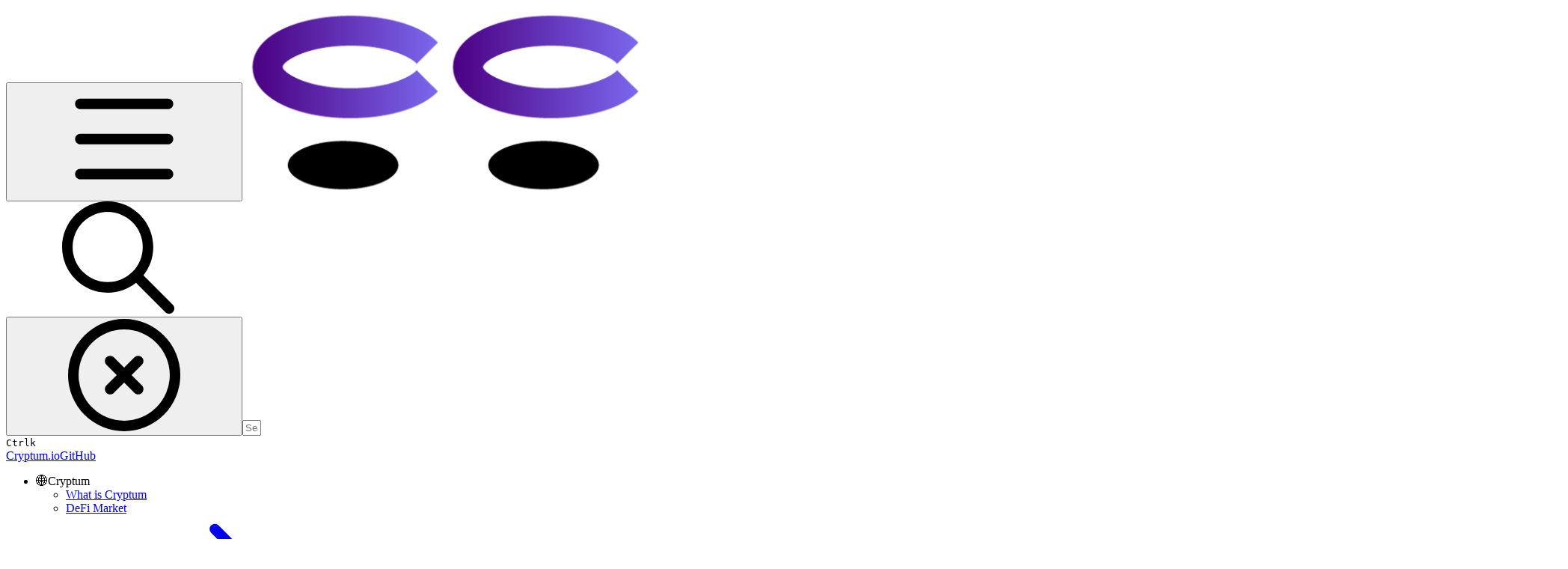

--- FILE ---
content_type: text/html; charset=utf-8
request_url: https://docs.cryptum.io/english/cryptum/ecosystem
body_size: 35674
content:
<!DOCTYPE html><html lang="en" class="rounded-corners theme-clean no-tint sidebar-default sidebar-list-default links-default depth-subtle __variable_2bc5a2 __variable_80f980 __variable_c5e58d font-Inter"><head><meta charSet="utf-8"/><link rel="preconnect" href="https://static-2v.gitbook.com" crossorigin=""/><link rel="preconnect" href="https://api.gitbook.com/cache/"/><link rel="preconnect" href="https://ka-p.fontawesome.com/releases/v6.6.0/"/><link rel="preconnect" href="https://static-2v.gitbook.com"/><meta name="viewport" content="width=device-width, initial-scale=1, maximum-scale=1"/><link rel="preload" as="image" imageSrcSet="https://docs.cryptum.io/english/~gitbook/image?url=https%3A%2F%2F4124512809-files.gitbook.io%2F%7E%2Ffiles%2Fv0%2Fb%2Fgitbook-x-prod.appspot.com%2Fo%2Fspaces%252F9q7nGEsF9leFDaR1ugnm%252Flogo%252FlD4JoUOJ6VgInBx1bkg0%252Flogo%2520cryptum.png%3Falt%3Dmedia%26token%3De09648dc-07f2-42ad-bc2e-3b0bc37657be&amp;width=160&amp;dpr=1&amp;quality=100&amp;sign=87be5bea&amp;sv=2 160w, https://docs.cryptum.io/english/~gitbook/image?url=https%3A%2F%2F4124512809-files.gitbook.io%2F%7E%2Ffiles%2Fv0%2Fb%2Fgitbook-x-prod.appspot.com%2Fo%2Fspaces%252F9q7nGEsF9leFDaR1ugnm%252Flogo%252FlD4JoUOJ6VgInBx1bkg0%252Flogo%2520cryptum.png%3Falt%3Dmedia%26token%3De09648dc-07f2-42ad-bc2e-3b0bc37657be&amp;width=160&amp;dpr=2&amp;quality=100&amp;sign=87be5bea&amp;sv=2 320w, https://docs.cryptum.io/english/~gitbook/image?url=https%3A%2F%2F4124512809-files.gitbook.io%2F%7E%2Ffiles%2Fv0%2Fb%2Fgitbook-x-prod.appspot.com%2Fo%2Fspaces%252F9q7nGEsF9leFDaR1ugnm%252Flogo%252FlD4JoUOJ6VgInBx1bkg0%252Flogo%2520cryptum.png%3Falt%3Dmedia%26token%3De09648dc-07f2-42ad-bc2e-3b0bc37657be&amp;width=160&amp;dpr=3&amp;quality=100&amp;sign=87be5bea&amp;sv=2 480w, https://docs.cryptum.io/english/~gitbook/image?url=https%3A%2F%2F4124512809-files.gitbook.io%2F%7E%2Ffiles%2Fv0%2Fb%2Fgitbook-x-prod.appspot.com%2Fo%2Fspaces%252F9q7nGEsF9leFDaR1ugnm%252Flogo%252FlD4JoUOJ6VgInBx1bkg0%252Flogo%2520cryptum.png%3Falt%3Dmedia%26token%3De09648dc-07f2-42ad-bc2e-3b0bc37657be&amp;width=160&amp;dpr=4&amp;quality=100&amp;sign=87be5bea&amp;sv=2 640w, https://docs.cryptum.io/english/~gitbook/image?url=https%3A%2F%2F4124512809-files.gitbook.io%2F%7E%2Ffiles%2Fv0%2Fb%2Fgitbook-x-prod.appspot.com%2Fo%2Fspaces%252F9q7nGEsF9leFDaR1ugnm%252Flogo%252FlD4JoUOJ6VgInBx1bkg0%252Flogo%2520cryptum.png%3Falt%3Dmedia%26token%3De09648dc-07f2-42ad-bc2e-3b0bc37657be&amp;width=260&amp;dpr=1&amp;quality=100&amp;sign=87be5bea&amp;sv=2 260w, https://docs.cryptum.io/english/~gitbook/image?url=https%3A%2F%2F4124512809-files.gitbook.io%2F%7E%2Ffiles%2Fv0%2Fb%2Fgitbook-x-prod.appspot.com%2Fo%2Fspaces%252F9q7nGEsF9leFDaR1ugnm%252Flogo%252FlD4JoUOJ6VgInBx1bkg0%252Flogo%2520cryptum.png%3Falt%3Dmedia%26token%3De09648dc-07f2-42ad-bc2e-3b0bc37657be&amp;width=260&amp;dpr=2&amp;quality=100&amp;sign=87be5bea&amp;sv=2 520w, https://docs.cryptum.io/english/~gitbook/image?url=https%3A%2F%2F4124512809-files.gitbook.io%2F%7E%2Ffiles%2Fv0%2Fb%2Fgitbook-x-prod.appspot.com%2Fo%2Fspaces%252F9q7nGEsF9leFDaR1ugnm%252Flogo%252FlD4JoUOJ6VgInBx1bkg0%252Flogo%2520cryptum.png%3Falt%3Dmedia%26token%3De09648dc-07f2-42ad-bc2e-3b0bc37657be&amp;width=260&amp;dpr=3&amp;quality=100&amp;sign=87be5bea&amp;sv=2 780w, https://docs.cryptum.io/english/~gitbook/image?url=https%3A%2F%2F4124512809-files.gitbook.io%2F%7E%2Ffiles%2Fv0%2Fb%2Fgitbook-x-prod.appspot.com%2Fo%2Fspaces%252F9q7nGEsF9leFDaR1ugnm%252Flogo%252FlD4JoUOJ6VgInBx1bkg0%252Flogo%2520cryptum.png%3Falt%3Dmedia%26token%3De09648dc-07f2-42ad-bc2e-3b0bc37657be&amp;width=260&amp;dpr=4&amp;quality=100&amp;sign=87be5bea&amp;sv=2 1040w" imageSizes="(max-width: 1024px) 160px, 260px"/><link rel="stylesheet" href="https://static-2v.gitbook.com/_next/static/css/4cf571e71811438f.css" data-precedence="next"/><link rel="stylesheet" href="https://static-2v.gitbook.com/_next/static/css/919cadf6c2ad1dbc.css" data-precedence="next"/><link rel="stylesheet" href="https://static-2v.gitbook.com/_next/static/css/e4670420fc569cb1.css" data-precedence="next"/><link rel="stylesheet" href="https://static-2v.gitbook.com/_next/static/css/7ebb61be21b17617.css" data-precedence="next"/><link rel="stylesheet" href="https://static-2v.gitbook.com/_next/static/css/2a35d53826279992.css" data-precedence="next"/><link rel="stylesheet" href="https://static-2v.gitbook.com/_next/static/css/c36dde9599bfc781.css" data-precedence="next"/><link rel="stylesheet" href="https://static-2v.gitbook.com/_next/static/css/9c3b4442e0601ff1.css" data-precedence="next"/><link rel="stylesheet" href="https://static-2v.gitbook.com/_next/static/css/8c7837bed22017b9.css" data-precedence="next"/><link rel="preload" as="script" fetchPriority="low" href="https://static-2v.gitbook.com/_next/static/chunks/webpack-2f129faf2b161ad0.js"/><script src="https://static-2v.gitbook.com/_next/static/chunks/87c73c54-3c195070c5cbb22b.js" async=""></script><script src="https://static-2v.gitbook.com/_next/static/chunks/1902-3c9af5e38470b7ba.js" async=""></script><script src="https://static-2v.gitbook.com/_next/static/chunks/main-app-a0ac55901a15e772.js" async=""></script><script src="https://static-2v.gitbook.com/_next/static/chunks/app/global-error-99197ad4868e95f4.js" async=""></script><script src="https://static-2v.gitbook.com/_next/static/chunks/9071f66d-390fafe3303b2acb.js" async=""></script><script src="https://static-2v.gitbook.com/_next/static/chunks/371-b439355575931a61.js" async=""></script><script src="https://static-2v.gitbook.com/_next/static/chunks/2821-18260ac545927e21.js" async=""></script><script src="https://static-2v.gitbook.com/_next/static/chunks/823-e0e6c2b8b3cb2463.js" async=""></script><script src="https://static-2v.gitbook.com/_next/static/chunks/9370-9d7ebcd1111393ae.js" async=""></script><script src="https://static-2v.gitbook.com/_next/static/chunks/5810-a0507b69f5663b98.js" async=""></script><script src="https://static-2v.gitbook.com/_next/static/chunks/7458-05aa8f91781c6664.js" async=""></script><script src="https://static-2v.gitbook.com/_next/static/chunks/app/sites/static/%5Bmode%5D/%5BsiteURL%5D/%5BsiteData%5D/(content)/%5BpagePath%5D/page-0bc2f14cddf17e59.js" async=""></script><script src="https://static-2v.gitbook.com/_next/static/chunks/4945-430fa5cc2f8244f6.js" async=""></script><script src="https://static-2v.gitbook.com/_next/static/chunks/1011-97d502b49b3e86b4.js" async=""></script><script src="https://static-2v.gitbook.com/_next/static/chunks/1688-ae45d1c038485d13.js" async=""></script><script src="https://static-2v.gitbook.com/_next/static/chunks/app/sites/static/%5Bmode%5D/%5BsiteURL%5D/%5BsiteData%5D/(content)/layout-f302d3036dcb244a.js" async=""></script><script async="" src="https://integrations.gitbook.com/v1/integrations/googleanalytics/installations/1db465ab5e0c841592fa58588f34a52f9967c97e297d5a646c41acf260d1dbcb/sites/site_0oMXj/script.js?version=151.0"></script><link rel="preload" href="https://cdn.iframe.ly/embed.js" as="script"/><meta name="next-size-adjust" content=""/><meta name="color-scheme" content="light"/><title>Ecosystem | Cryptum</title><meta name="description" content="Choose the right protocols for your business"/><meta name="generator" content="GitBook (35efc9d)"/><meta name="robots" content="index, follow"/><link rel="canonical" href="https://docs.cryptum.io/english/cryptum/ecosystem"/><link rel="alternate" type="text/markdown" href="https://docs.cryptum.io/english/cryptum/ecosystem.md"/><link rel="alternate" type="application/rss+xml" title="RSS Feed" href="https://docs.cryptum.io/english/cryptum/ecosystem/rss.xml"/><meta name="mobile-web-app-capable" content="yes"/><meta name="apple-mobile-web-app-title" content="Cryptum"/><meta name="apple-mobile-web-app-status-bar-style" content="default"/><meta property="og:title" content="Ecosystem | Cryptum"/><meta property="og:description" content="Choose the right protocols for your business"/><meta property="og:image" content="https://docs.cryptum.io/english/~gitbook/ogimage/AMn7mwzQh2QCvygeMB6K"/><meta name="twitter:card" content="summary_large_image"/><meta name="twitter:title" content="Ecosystem | Cryptum"/><meta name="twitter:description" content="Choose the right protocols for your business"/><meta name="twitter:image" content="https://docs.cryptum.io/english/~gitbook/ogimage/AMn7mwzQh2QCvygeMB6K"/><link rel="icon" href="https://docs.cryptum.io/english/~gitbook/image?url=https%3A%2F%2F4124512809-files.gitbook.io%2F%7E%2Ffiles%2Fv0%2Fb%2Fgitbook-x-prod.appspot.com%2Fo%2Fspaces%252F9q7nGEsF9leFDaR1ugnm%252Ficon%252F9xCyJw1SJ7zBOBOpJ27f%252Flogo%2520cryptum.png%3Falt%3Dmedia%26token%3Dadfc3d43-ace6-4218-b1d9-33fd33d22ec5&amp;width=48&amp;height=48&amp;sign=4e00cf59&amp;sv=2" type="image/png" media="(prefers-color-scheme: light)"/><link rel="icon" href="https://docs.cryptum.io/english/~gitbook/image?url=https%3A%2F%2F4124512809-files.gitbook.io%2F%7E%2Ffiles%2Fv0%2Fb%2Fgitbook-x-prod.appspot.com%2Fo%2Fspaces%252F9q7nGEsF9leFDaR1ugnm%252Ficon%252F9xCyJw1SJ7zBOBOpJ27f%252Flogo%2520cryptum.png%3Falt%3Dmedia%26token%3Dadfc3d43-ace6-4218-b1d9-33fd33d22ec5&amp;width=48&amp;height=48&amp;sign=4e00cf59&amp;sv=2" type="image/png" media="(prefers-color-scheme: dark)"/><link rel="apple-touch-icon" href="https://docs.cryptum.io/english/~gitbook/image?url=https%3A%2F%2F4124512809-files.gitbook.io%2F%7E%2Ffiles%2Fv0%2Fb%2Fgitbook-x-prod.appspot.com%2Fo%2Fspaces%252F9q7nGEsF9leFDaR1ugnm%252Ficon%252F9xCyJw1SJ7zBOBOpJ27f%252Flogo%2520cryptum.png%3Falt%3Dmedia%26token%3Dadfc3d43-ace6-4218-b1d9-33fd33d22ec5&amp;width=180&amp;height=180&amp;sign=4e00cf59&amp;sv=2" type="image/png" media="(prefers-color-scheme: light)"/><link rel="apple-touch-icon" href="https://docs.cryptum.io/english/~gitbook/image?url=https%3A%2F%2F4124512809-files.gitbook.io%2F%7E%2Ffiles%2Fv0%2Fb%2Fgitbook-x-prod.appspot.com%2Fo%2Fspaces%252F9q7nGEsF9leFDaR1ugnm%252Ficon%252F9xCyJw1SJ7zBOBOpJ27f%252Flogo%2520cryptum.png%3Falt%3Dmedia%26token%3Dadfc3d43-ace6-4218-b1d9-33fd33d22ec5&amp;width=180&amp;height=180&amp;sign=4e00cf59&amp;sv=2" type="image/png" media="(prefers-color-scheme: dark)"/><style>
                    :root {
                        --primary-1: 255 255 255; --contrast-primary-1: 29 29 29;
--primary-2: 249 249 255; --contrast-primary-2: 29 29 29;
--primary-3: 246 246 255; --contrast-primary-3: 29 29 29;
--primary-4: 240 240 255; --contrast-primary-4: 29 29 29;
--primary-5: 234 234 255; --contrast-primary-5: 29 29 29;
--primary-6: 226 226 255; --contrast-primary-6: 29 29 29;
--primary-7: 213 212 255; --contrast-primary-7: 29 29 29;
--primary-8: 200 199 248; --contrast-primary-8: 29 29 29;
--primary-9: 123 104 238; --contrast-primary-9: 255 255 255;
--primary-10: 115 95 228; --contrast-primary-10: 255 255 255;
--primary-11: 106 104 154; --contrast-primary-11: 255 255 255;
--primary-12: 28 28 38; --contrast-primary-12: 255 255 255;
--primary-original: 123 104 238; --contrast-primary-original: 255 255 255;
                        --tint-1: 255 255 255; --contrast-tint-1: 29 29 29;
--tint-2: 250 250 251; --contrast-tint-2: 29 29 29;
--tint-3: 247 247 250; --contrast-tint-3: 29 29 29;
--tint-4: 242 242 246; --contrast-tint-4: 29 29 29;
--tint-5: 236 236 242; --contrast-tint-5: 29 29 29;
--tint-6: 229 229 236; --contrast-tint-6: 29 29 29;
--tint-7: 216 216 225; --contrast-tint-7: 29 29 29;
--tint-8: 203 203 213; --contrast-tint-8: 29 29 29;
--tint-9: 130 130 156; --contrast-tint-9: 255 255 255;
--tint-10: 119 119 144; --contrast-tint-10: 255 255 255;
--tint-11: 109 109 119; --contrast-tint-11: 255 255 255;
--tint-12: 29 29 31; --contrast-tint-12: 255 255 255;
--tint-original: 120 120 120; --contrast-tint-original: 255 255 255;
                        --neutral-1: 255 255 255; --contrast-neutral-1: 29 29 29;
--neutral-2: 250 250 250; --contrast-neutral-2: 29 29 29;
--neutral-3: 247 247 247; --contrast-neutral-3: 29 29 29;
--neutral-4: 242 242 242; --contrast-neutral-4: 29 29 29;
--neutral-5: 237 237 237; --contrast-neutral-5: 29 29 29;
--neutral-6: 229 229 229; --contrast-neutral-6: 29 29 29;
--neutral-7: 217 217 217; --contrast-neutral-7: 29 29 29;
--neutral-8: 204 204 204; --contrast-neutral-8: 29 29 29;
--neutral-9: 120 120 120; --contrast-neutral-9: 255 255 255;
--neutral-10: 121 121 121; --contrast-neutral-10: 255 255 255;
--neutral-11: 110 110 110; --contrast-neutral-11: 255 255 255;
--neutral-12: 29 29 29; --contrast-neutral-12: 255 255 255;
--neutral-original: 120 120 120; --contrast-neutral-original: 255 255 255;

                        --header-background: 123 104 238;
                        --header-link: 255 255 255;

                        --info-1: 255 255 255; --contrast-info-1: 29 29 29;
--info-2: 250 250 250; --contrast-info-2: 29 29 29;
--info-3: 247 247 247; --contrast-info-3: 29 29 29;
--info-4: 242 242 242; --contrast-info-4: 29 29 29;
--info-5: 237 237 237; --contrast-info-5: 29 29 29;
--info-6: 229 229 229; --contrast-info-6: 29 29 29;
--info-7: 217 217 217; --contrast-info-7: 29 29 29;
--info-8: 204 204 204; --contrast-info-8: 29 29 29;
--info-9: 120 120 120; --contrast-info-9: 255 255 255;
--info-10: 121 121 121; --contrast-info-10: 255 255 255;
--info-11: 110 110 110; --contrast-info-11: 255 255 255;
--info-12: 29 29 29; --contrast-info-12: 255 255 255;
--info-original: 120 120 120; --contrast-info-original: 255 255 255;
                        --warning-1: 255 255 255; --contrast-warning-1: 29 29 29;
--warning-2: 254 249 244; --contrast-warning-2: 29 29 29;
--warning-3: 255 245 236; --contrast-warning-3: 29 29 29;
--warning-4: 255 239 225; --contrast-warning-4: 29 29 29;
--warning-5: 254 233 214; --contrast-warning-5: 29 29 29;
--warning-6: 250 224 200; --contrast-warning-6: 29 29 29;
--warning-7: 242 211 182; --contrast-warning-7: 29 29 29;
--warning-8: 233 197 164; --contrast-warning-8: 29 29 29;
--warning-9: 254 154 0; --contrast-warning-9: 29 29 29;
--warning-10: 187 92 0; --contrast-warning-10: 255 255 255;
--warning-11: 138 102 66; --contrast-warning-11: 255 255 255;
--warning-12: 35 28 21; --contrast-warning-12: 255 255 255;
--warning-original: 254 154 0; --contrast-warning-original: 29 29 29;
                        --danger-1: 255 255 255; --contrast-danger-1: 29 29 29;
--danger-2: 255 247 246; --contrast-danger-2: 29 29 29;
--danger-3: 255 242 239; --contrast-danger-3: 29 29 29;
--danger-4: 255 234 230; --contrast-danger-4: 29 29 29;
--danger-5: 255 226 221; --contrast-danger-5: 29 29 29;
--danger-6: 255 215 210; --contrast-danger-6: 29 29 29;
--danger-7: 255 200 193; --contrast-danger-7: 29 29 29;
--danger-8: 254 184 177; --contrast-danger-8: 29 29 29;
--danger-9: 251 44 54; --contrast-danger-9: 255 255 255;
--danger-10: 228 0 33; --contrast-danger-10: 255 255 255;
--danger-11: 158 87 81; --contrast-danger-11: 255 255 255;
--danger-12: 39 25 23; --contrast-danger-12: 255 255 255;
--danger-original: 251 44 54; --contrast-danger-original: 255 255 255;
                        --success-1: 255 255 255; --contrast-success-1: 29 29 29;
--success-2: 245 252 246; --contrast-success-2: 29 29 29;
--success-3: 238 252 240; --contrast-success-3: 29 29 29;
--success-4: 229 249 231; --contrast-success-4: 29 29 29;
--success-5: 219 246 222; --contrast-success-5: 29 29 29;
--success-6: 207 240 210; --contrast-success-6: 29 29 29;
--success-7: 190 229 194; --contrast-success-7: 29 29 29;
--success-8: 172 218 177; --contrast-success-8: 29 29 29;
--success-9: 0 201 80; --contrast-success-9: 29 29 29;
--success-10: 0 152 23; --contrast-success-10: 255 255 255;
--success-11: 74 124 82; --contrast-success-11: 255 255 255;
--success-12: 22 32 23; --contrast-success-12: 255 255 255;
--success-original: 0 201 80; --contrast-success-original: 29 29 29;
                    }

                    .dark {
                        --primary-1: 29 29 29; --contrast-primary-1: 255 255 255;
--primary-2: 34 34 39; --contrast-primary-2: 255 255 255;
--primary-3: 43 43 53; --contrast-primary-3: 255 255 255;
--primary-4: 46 46 62; --contrast-primary-4: 255 255 255;
--primary-5: 51 51 73; --contrast-primary-5: 255 255 255;
--primary-6: 55 54 82; --contrast-primary-6: 255 255 255;
--primary-7: 65 63 97; --contrast-primary-7: 255 255 255;
--primary-8: 74 72 113; --contrast-primary-8: 255 255 255;
--primary-9: 123 104 238; --contrast-primary-9: 255 255 255;
--primary-10: 137 120 255; --contrast-primary-10: 255 255 255;
--primary-11: 187 186 241; --contrast-primary-11: 29 29 29;
--primary-12: 253 254 255; --contrast-primary-12: 29 29 29;
--primary-original: 123 104 238; --contrast-primary-original: 255 255 255;
                        --tint-1: 29 29 29; --contrast-tint-1: 255 255 255;
--tint-2: 34 34 35; --contrast-tint-2: 255 255 255;
--tint-3: 44 44 45; --contrast-tint-3: 255 255 255;
--tint-4: 47 47 49; --contrast-tint-4: 255 255 255;
--tint-5: 53 53 55; --contrast-tint-5: 255 255 255;
--tint-6: 57 57 60; --contrast-tint-6: 255 255 255;
--tint-7: 67 67 71; --contrast-tint-7: 255 255 255;
--tint-8: 77 77 82; --contrast-tint-8: 255 255 255;
--tint-9: 131 131 144; --contrast-tint-9: 255 255 255;
--tint-10: 143 143 156; --contrast-tint-10: 255 255 255;
--tint-11: 191 191 197; --contrast-tint-11: 29 29 29;
--tint-12: 255 255 255; --contrast-tint-12: 29 29 29;
--tint-original: 120 120 120; --contrast-tint-original: 255 255 255;
                        --neutral-1: 29 29 29; --contrast-neutral-1: 255 255 255;
--neutral-2: 34 34 34; --contrast-neutral-2: 255 255 255;
--neutral-3: 44 44 44; --contrast-neutral-3: 255 255 255;
--neutral-4: 48 48 48; --contrast-neutral-4: 255 255 255;
--neutral-5: 53 53 53; --contrast-neutral-5: 255 255 255;
--neutral-6: 57 57 57; --contrast-neutral-6: 255 255 255;
--neutral-7: 67 67 67; --contrast-neutral-7: 255 255 255;
--neutral-8: 78 78 78; --contrast-neutral-8: 255 255 255;
--neutral-9: 120 120 120; --contrast-neutral-9: 255 255 255;
--neutral-10: 144 144 144; --contrast-neutral-10: 255 255 255;
--neutral-11: 192 192 192; --contrast-neutral-11: 29 29 29;
--neutral-12: 255 255 255; --contrast-neutral-12: 29 29 29;
--neutral-original: 120 120 120; --contrast-neutral-original: 255 255 255;

                        --header-background: 123 104 238;
                        --header-link: 255 255 255;

                        --info-1: 29 29 29; --contrast-info-1: 255 255 255;
--info-2: 34 34 34; --contrast-info-2: 255 255 255;
--info-3: 44 44 44; --contrast-info-3: 255 255 255;
--info-4: 48 48 48; --contrast-info-4: 255 255 255;
--info-5: 53 53 53; --contrast-info-5: 255 255 255;
--info-6: 57 57 57; --contrast-info-6: 255 255 255;
--info-7: 67 67 67; --contrast-info-7: 255 255 255;
--info-8: 78 78 78; --contrast-info-8: 255 255 255;
--info-9: 120 120 120; --contrast-info-9: 255 255 255;
--info-10: 144 144 144; --contrast-info-10: 255 255 255;
--info-11: 192 192 192; --contrast-info-11: 29 29 29;
--info-12: 255 255 255; --contrast-info-12: 29 29 29;
--info-original: 120 120 120; --contrast-info-original: 255 255 255;
                        --warning-1: 29 29 29; --contrast-warning-1: 255 255 255;
--warning-2: 38 34 30; --contrast-warning-2: 255 255 255;
--warning-3: 50 42 35; --contrast-warning-3: 255 255 255;
--warning-4: 57 45 34; --contrast-warning-4: 255 255 255;
--warning-5: 66 50 34; --contrast-warning-5: 255 255 255;
--warning-6: 73 53 33; --contrast-warning-6: 255 255 255;
--warning-7: 87 62 37; --contrast-warning-7: 255 255 255;
--warning-8: 101 71 41; --contrast-warning-8: 255 255 255;
--warning-9: 254 154 0; --contrast-warning-9: 29 29 29;
--warning-10: 213 116 0; --contrast-warning-10: 255 255 255;
--warning-11: 224 184 145; --contrast-warning-11: 29 29 29;
--warning-12: 255 253 243; --contrast-warning-12: 29 29 29;
--warning-original: 254 154 0; --contrast-warning-original: 29 29 29;
                        --danger-1: 29 29 29; --contrast-danger-1: 255 255 255;
--danger-2: 40 32 32; --contrast-danger-2: 255 255 255;
--danger-3: 55 39 38; --contrast-danger-3: 255 255 255;
--danger-4: 64 41 38; --contrast-danger-4: 255 255 255;
--danger-5: 75 44 41; --contrast-danger-5: 255 255 255;
--danger-6: 84 45 41; --contrast-danger-6: 255 255 255;
--danger-7: 100 51 48; --contrast-danger-7: 255 255 255;
--danger-8: 117 58 54; --contrast-danger-8: 255 255 255;
--danger-9: 251 44 54; --contrast-danger-9: 255 255 255;
--danger-10: 255 52 59; --contrast-danger-10: 255 255 255;
--danger-11: 248 168 161; --contrast-danger-11: 29 29 29;
--danger-12: 255 249 247; --contrast-danger-12: 29 29 29;
--danger-original: 251 44 54; --contrast-danger-original: 255 255 255;
                        --success-1: 29 29 29; --contrast-success-1: 255 255 255;
--success-2: 31 36 32; --contrast-success-2: 255 255 255;
--success-3: 37 47 38; --contrast-success-3: 255 255 255;
--success-4: 37 52 39; --contrast-success-4: 255 255 255;
--success-5: 38 60 41; --contrast-success-5: 255 255 255;
--success-6: 38 65 41; --contrast-success-6: 255 255 255;
--success-7: 42 77 48; --contrast-success-7: 255 255 255;
--success-8: 47 89 54; --contrast-success-8: 255 255 255;
--success-9: 0 201 80; --contrast-success-9: 29 29 29;
--success-10: 0 176 54; --contrast-success-10: 255 255 255;
--success-11: 155 208 161; --contrast-success-11: 29 29 29;
--success-12: 246 255 247; --contrast-success-12: 29 29 29;
--success-original: 0 201 80; --contrast-success-original: 29 29 29;
                    }
                </style><script src="https://static-2v.gitbook.com/_next/static/chunks/polyfills-42372ed130431b0a.js" noModule=""></script></head><body class="site-background"><div hidden=""><!--$--><!--/$--></div><script>((a,b,c,d,e,f,g,h)=>{let i=document.documentElement,j=["light","dark"];function k(b){var c;(Array.isArray(a)?a:[a]).forEach(a=>{let c="class"===a,d=c&&f?e.map(a=>f[a]||a):e;c?(i.classList.remove(...d),i.classList.add(f&&f[b]?f[b]:b)):i.setAttribute(a,b)}),c=b,h&&j.includes(c)&&(i.style.colorScheme=c)}if(d)k(d);else try{let a=localStorage.getItem(b)||c,d=g&&"system"===a?window.matchMedia("(prefers-color-scheme: dark)").matches?"dark":"light":a;k(d)}catch(a){}})("class","theme","system","light",["light","dark"],null,true,true)</script><header id="site-header" class="flex flex-col h-[64px] sticky top-0 z-30 w-full flex-none shadow-[0px_1px_0px] shadow-tint-12/2 bg-tint-base/9 theme-muted:bg-tint-subtle/9 [html.sidebar-filled.theme-bold.tint_&amp;]:bg-tint-subtle/9 theme-gradient:bg-gradient-primary theme-gradient-tint:bg-gradient-tint contrast-more:bg-tint-base text-sm backdrop-blur-lg"><div class="theme-bold:bg-header-background theme-bold:shadow-[0px_1px_0px] theme-bold:shadow-tint-12/2"><div class="transition-all duration-300 lg:chat-open:pr-80 xl:chat-open:pr-96"><div id="header-content" class="gap-4 lg:gap-6 flex items-center justify-between w-full py-3 min-h-16 sm:h-16 px-4 sm:px-6 md:px-8 max-w-screen-2xl mx-auto transition-[max-width] duration-300 @container/header"><div class="flex max-w-full min-w-0 shrink items-center justify-start gap-2 lg:gap-4"><button type="button" class="button group/button inline-flex items-center gap-2 rounded-xl straight-corners:rounded-none circular-corners:rounded-3xl border-tint hover:border-tint-hover disabled:border-tint depth-subtle:shadow-xs hover:depth-subtle:shadow-md focus-visible:depth-subtle:shadow-md active:depth-subtle:shadow-xs dark:shadow-tint-1 not-focus-visible:outline-0 contrast-more:border-tint-12 contrast-more:hover:outline-2 contrast-more:hover:outline-tint-12 contrast-more:hover:border-tint-12 contrast-more:focus-visible:border-tint-12 contrast-more:focus-visible:outline-tint-12 hover:depth-subtle:-translate-y-px focus-visible:depth-subtle:-translate-y-px data-[state=open]:depth-subtle:-translate-y-px active:depth-subtle:translate-y-0 transition-all grow-0 shrink-0 truncate max-w-full align-middle leading-normal disabled:cursor-not-allowed disabled:translate-y-0! disabled:shadow-none! bg-transparent border-0 contrast-more:border shadow-none! translate-y-0! hover:text-tint-strong focus-visible:bg-tint-hover focus-visible:text-tint-strong data-[state=open]:bg-tint-hover data-[state=open]:text-tint-strong contrast-more:bg-tint-subtle disabled:text-tint/8 disabled:bg-transparent p-2 -ml-2 text-tint-strong theme-bold:text-header-link hover:bg-tint-hover hover:theme-bold:bg-header-link/3 page-no-toc:hidden lg:hidden" aria-label="Open table of contents" aria-pressed="false" data-active="false" data-testid="toc-button" data-state="closed"><svg class="gb-icon button-leading-icon shrink-0 size-text-lg my-[.1875em] mx-[.1875em]"><title>bars</title><defs><mask id="_R_2ml8qiv5ubsnpfivb_" style="mask-type:alpha"><image data-testid="mask-image" href="https://ka-p.fontawesome.com/releases/v6.6.0/svgs/regular/bars.svg?v=2&amp;token=a463935e93" width="100%" height="100%" preserveAspectRatio="xMidYMid meet"></image></mask></defs><rect width="100%" height="100%" fill="currentColor" mask="url(#_R_2ml8qiv5ubsnpfivb_)"></rect></svg></button><a class="group/headerlogo min-w-0 shrink flex items-center" href="/english"><img alt="Logo" class="block dark:hidden overflow-hidden shrink min-w-0 max-w-40 lg:max-w-64 lg:site-header-none:page-no-toc:max-w-56 max-h-10 h-full w-full object-contain object-left" src="https://docs.cryptum.io/english/~gitbook/image?url=https%3A%2F%2F4124512809-files.gitbook.io%2F%7E%2Ffiles%2Fv0%2Fb%2Fgitbook-x-prod.appspot.com%2Fo%2Fspaces%252F9q7nGEsF9leFDaR1ugnm%252Flogo%252FlD4JoUOJ6VgInBx1bkg0%252Flogo%2520cryptum.png%3Falt%3Dmedia%26token%3De09648dc-07f2-42ad-bc2e-3b0bc37657be&amp;width=260&amp;dpr=4&amp;quality=100&amp;sign=87be5bea&amp;sv=2" srcSet="https://docs.cryptum.io/english/~gitbook/image?url=https%3A%2F%2F4124512809-files.gitbook.io%2F%7E%2Ffiles%2Fv0%2Fb%2Fgitbook-x-prod.appspot.com%2Fo%2Fspaces%252F9q7nGEsF9leFDaR1ugnm%252Flogo%252FlD4JoUOJ6VgInBx1bkg0%252Flogo%2520cryptum.png%3Falt%3Dmedia%26token%3De09648dc-07f2-42ad-bc2e-3b0bc37657be&amp;width=160&amp;dpr=1&amp;quality=100&amp;sign=87be5bea&amp;sv=2 160w, https://docs.cryptum.io/english/~gitbook/image?url=https%3A%2F%2F4124512809-files.gitbook.io%2F%7E%2Ffiles%2Fv0%2Fb%2Fgitbook-x-prod.appspot.com%2Fo%2Fspaces%252F9q7nGEsF9leFDaR1ugnm%252Flogo%252FlD4JoUOJ6VgInBx1bkg0%252Flogo%2520cryptum.png%3Falt%3Dmedia%26token%3De09648dc-07f2-42ad-bc2e-3b0bc37657be&amp;width=160&amp;dpr=2&amp;quality=100&amp;sign=87be5bea&amp;sv=2 320w, https://docs.cryptum.io/english/~gitbook/image?url=https%3A%2F%2F4124512809-files.gitbook.io%2F%7E%2Ffiles%2Fv0%2Fb%2Fgitbook-x-prod.appspot.com%2Fo%2Fspaces%252F9q7nGEsF9leFDaR1ugnm%252Flogo%252FlD4JoUOJ6VgInBx1bkg0%252Flogo%2520cryptum.png%3Falt%3Dmedia%26token%3De09648dc-07f2-42ad-bc2e-3b0bc37657be&amp;width=160&amp;dpr=3&amp;quality=100&amp;sign=87be5bea&amp;sv=2 480w, https://docs.cryptum.io/english/~gitbook/image?url=https%3A%2F%2F4124512809-files.gitbook.io%2F%7E%2Ffiles%2Fv0%2Fb%2Fgitbook-x-prod.appspot.com%2Fo%2Fspaces%252F9q7nGEsF9leFDaR1ugnm%252Flogo%252FlD4JoUOJ6VgInBx1bkg0%252Flogo%2520cryptum.png%3Falt%3Dmedia%26token%3De09648dc-07f2-42ad-bc2e-3b0bc37657be&amp;width=160&amp;dpr=4&amp;quality=100&amp;sign=87be5bea&amp;sv=2 640w, https://docs.cryptum.io/english/~gitbook/image?url=https%3A%2F%2F4124512809-files.gitbook.io%2F%7E%2Ffiles%2Fv0%2Fb%2Fgitbook-x-prod.appspot.com%2Fo%2Fspaces%252F9q7nGEsF9leFDaR1ugnm%252Flogo%252FlD4JoUOJ6VgInBx1bkg0%252Flogo%2520cryptum.png%3Falt%3Dmedia%26token%3De09648dc-07f2-42ad-bc2e-3b0bc37657be&amp;width=260&amp;dpr=1&amp;quality=100&amp;sign=87be5bea&amp;sv=2 260w, https://docs.cryptum.io/english/~gitbook/image?url=https%3A%2F%2F4124512809-files.gitbook.io%2F%7E%2Ffiles%2Fv0%2Fb%2Fgitbook-x-prod.appspot.com%2Fo%2Fspaces%252F9q7nGEsF9leFDaR1ugnm%252Flogo%252FlD4JoUOJ6VgInBx1bkg0%252Flogo%2520cryptum.png%3Falt%3Dmedia%26token%3De09648dc-07f2-42ad-bc2e-3b0bc37657be&amp;width=260&amp;dpr=2&amp;quality=100&amp;sign=87be5bea&amp;sv=2 520w, https://docs.cryptum.io/english/~gitbook/image?url=https%3A%2F%2F4124512809-files.gitbook.io%2F%7E%2Ffiles%2Fv0%2Fb%2Fgitbook-x-prod.appspot.com%2Fo%2Fspaces%252F9q7nGEsF9leFDaR1ugnm%252Flogo%252FlD4JoUOJ6VgInBx1bkg0%252Flogo%2520cryptum.png%3Falt%3Dmedia%26token%3De09648dc-07f2-42ad-bc2e-3b0bc37657be&amp;width=260&amp;dpr=3&amp;quality=100&amp;sign=87be5bea&amp;sv=2 780w, https://docs.cryptum.io/english/~gitbook/image?url=https%3A%2F%2F4124512809-files.gitbook.io%2F%7E%2Ffiles%2Fv0%2Fb%2Fgitbook-x-prod.appspot.com%2Fo%2Fspaces%252F9q7nGEsF9leFDaR1ugnm%252Flogo%252FlD4JoUOJ6VgInBx1bkg0%252Flogo%2520cryptum.png%3Falt%3Dmedia%26token%3De09648dc-07f2-42ad-bc2e-3b0bc37657be&amp;width=260&amp;dpr=4&amp;quality=100&amp;sign=87be5bea&amp;sv=2 1040w" sizes="(max-width: 1024px) 160px, 260px" width="268" height="255"/><img alt="Logo" loading="lazy" class="hidden dark:block overflow-hidden shrink min-w-0 max-w-40 lg:max-w-64 lg:site-header-none:page-no-toc:max-w-56 max-h-10 h-full w-full object-contain object-left" src="https://docs.cryptum.io/english/~gitbook/image?url=https%3A%2F%2F4124512809-files.gitbook.io%2F%7E%2Ffiles%2Fv0%2Fb%2Fgitbook-x-prod.appspot.com%2Fo%2Fspaces%252F9q7nGEsF9leFDaR1ugnm%252Flogo%252FlD4JoUOJ6VgInBx1bkg0%252Flogo%2520cryptum.png%3Falt%3Dmedia%26token%3De09648dc-07f2-42ad-bc2e-3b0bc37657be&amp;width=260&amp;dpr=4&amp;quality=100&amp;sign=87be5bea&amp;sv=2" srcSet="https://docs.cryptum.io/english/~gitbook/image?url=https%3A%2F%2F4124512809-files.gitbook.io%2F%7E%2Ffiles%2Fv0%2Fb%2Fgitbook-x-prod.appspot.com%2Fo%2Fspaces%252F9q7nGEsF9leFDaR1ugnm%252Flogo%252FlD4JoUOJ6VgInBx1bkg0%252Flogo%2520cryptum.png%3Falt%3Dmedia%26token%3De09648dc-07f2-42ad-bc2e-3b0bc37657be&amp;width=160&amp;dpr=1&amp;quality=100&amp;sign=87be5bea&amp;sv=2 160w, https://docs.cryptum.io/english/~gitbook/image?url=https%3A%2F%2F4124512809-files.gitbook.io%2F%7E%2Ffiles%2Fv0%2Fb%2Fgitbook-x-prod.appspot.com%2Fo%2Fspaces%252F9q7nGEsF9leFDaR1ugnm%252Flogo%252FlD4JoUOJ6VgInBx1bkg0%252Flogo%2520cryptum.png%3Falt%3Dmedia%26token%3De09648dc-07f2-42ad-bc2e-3b0bc37657be&amp;width=160&amp;dpr=2&amp;quality=100&amp;sign=87be5bea&amp;sv=2 320w, https://docs.cryptum.io/english/~gitbook/image?url=https%3A%2F%2F4124512809-files.gitbook.io%2F%7E%2Ffiles%2Fv0%2Fb%2Fgitbook-x-prod.appspot.com%2Fo%2Fspaces%252F9q7nGEsF9leFDaR1ugnm%252Flogo%252FlD4JoUOJ6VgInBx1bkg0%252Flogo%2520cryptum.png%3Falt%3Dmedia%26token%3De09648dc-07f2-42ad-bc2e-3b0bc37657be&amp;width=160&amp;dpr=3&amp;quality=100&amp;sign=87be5bea&amp;sv=2 480w, https://docs.cryptum.io/english/~gitbook/image?url=https%3A%2F%2F4124512809-files.gitbook.io%2F%7E%2Ffiles%2Fv0%2Fb%2Fgitbook-x-prod.appspot.com%2Fo%2Fspaces%252F9q7nGEsF9leFDaR1ugnm%252Flogo%252FlD4JoUOJ6VgInBx1bkg0%252Flogo%2520cryptum.png%3Falt%3Dmedia%26token%3De09648dc-07f2-42ad-bc2e-3b0bc37657be&amp;width=160&amp;dpr=4&amp;quality=100&amp;sign=87be5bea&amp;sv=2 640w, https://docs.cryptum.io/english/~gitbook/image?url=https%3A%2F%2F4124512809-files.gitbook.io%2F%7E%2Ffiles%2Fv0%2Fb%2Fgitbook-x-prod.appspot.com%2Fo%2Fspaces%252F9q7nGEsF9leFDaR1ugnm%252Flogo%252FlD4JoUOJ6VgInBx1bkg0%252Flogo%2520cryptum.png%3Falt%3Dmedia%26token%3De09648dc-07f2-42ad-bc2e-3b0bc37657be&amp;width=260&amp;dpr=1&amp;quality=100&amp;sign=87be5bea&amp;sv=2 260w, https://docs.cryptum.io/english/~gitbook/image?url=https%3A%2F%2F4124512809-files.gitbook.io%2F%7E%2Ffiles%2Fv0%2Fb%2Fgitbook-x-prod.appspot.com%2Fo%2Fspaces%252F9q7nGEsF9leFDaR1ugnm%252Flogo%252FlD4JoUOJ6VgInBx1bkg0%252Flogo%2520cryptum.png%3Falt%3Dmedia%26token%3De09648dc-07f2-42ad-bc2e-3b0bc37657be&amp;width=260&amp;dpr=2&amp;quality=100&amp;sign=87be5bea&amp;sv=2 520w, https://docs.cryptum.io/english/~gitbook/image?url=https%3A%2F%2F4124512809-files.gitbook.io%2F%7E%2Ffiles%2Fv0%2Fb%2Fgitbook-x-prod.appspot.com%2Fo%2Fspaces%252F9q7nGEsF9leFDaR1ugnm%252Flogo%252FlD4JoUOJ6VgInBx1bkg0%252Flogo%2520cryptum.png%3Falt%3Dmedia%26token%3De09648dc-07f2-42ad-bc2e-3b0bc37657be&amp;width=260&amp;dpr=3&amp;quality=100&amp;sign=87be5bea&amp;sv=2 780w, https://docs.cryptum.io/english/~gitbook/image?url=https%3A%2F%2F4124512809-files.gitbook.io%2F%7E%2Ffiles%2Fv0%2Fb%2Fgitbook-x-prod.appspot.com%2Fo%2Fspaces%252F9q7nGEsF9leFDaR1ugnm%252Flogo%252FlD4JoUOJ6VgInBx1bkg0%252Flogo%2520cryptum.png%3Falt%3Dmedia%26token%3De09648dc-07f2-42ad-bc2e-3b0bc37657be&amp;width=260&amp;dpr=4&amp;quality=100&amp;sign=87be5bea&amp;sv=2 1040w" sizes="(max-width: 1024px) 160px, 260px" width="268" height="255"/></a></div><div class="flex grow-0 shrink-0 @2xl:basis-56 justify-self-end items-center gap-2 transition-[margin] duration-300 order-last"><div class="relative flex @max-2xl:size-9.5 grow"><div class="group/input relative flex min-h-min overflow-hidden border border-tint bg-tint-base align-middle shadow-tint/6 ring-primary-hover transition-all dark:shadow-tint-1 depth-subtle:focus-within:-translate-y-px depth-subtle:hover:-translate-y-px depth-subtle:shadow-xs focus-within:border-primary-hover focus-within:depth-subtle:shadow-lg focus-within:shadow-primary-subtle focus-within:ring-2 hover:cursor-text hover:border-tint-hover hover:not-focus-within:bg-tint-subtle depth-subtle:hover:not-focus-within:shadow-md focus-within:hover:border-primary-hover flex-row px-3 py-2 gap-2 circular-corners:rounded-3xl rounded-corners:rounded-xl @max-2xl:absolute inset-y-0 right-0 z-30 @max-2xl:max-w-9.5 grow theme-bold:border-header-link/4 theme-bold:bg-header-link/1 @max-2xl:px-2.5 theme-bold:text-header-link theme-bold:shadow-none! theme-bold:backdrop-blur-xl @max-2xl:focus-within:w-56 @max-2xl:focus-within:max-w-[calc(100vw-5rem)] theme-bold:focus-within:border-header-link/6 theme-bold:focus-within:ring-header-link/5 theme-bold:hover:border-header-link/5 theme-bold:hover:not-focus-within:bg-header-link/2 @max-2xl:has-[input[aria-expanded=true]]:w-56 @max-2xl:has-[input[aria-expanded=true]]:max-w-[calc(100vw-5rem)] @max-2xl:[&amp;_input]:opacity-0 theme-bold:[&amp;_input]:placeholder:text-header-link/8 @max-2xl:focus-within:[&amp;_input]:opacity-11 @max-2xl:has-[input[aria-expanded=true]]:[&amp;_input]:opacity-11"><div class="flex shrink grow gap-2 items-center"><div class="flex items-center text-tint"><svg class="gb-icon size-text-lg shrink-0 text-tint theme-bold:text-header-link/8"><title>search</title><defs><mask id="_R_5dp8qiv5ubsnpfivb_" style="mask-type:alpha"><image data-testid="mask-image" href="https://ka-p.fontawesome.com/releases/v6.6.0/svgs/regular/search.svg?v=2&amp;token=a463935e93" width="100%" height="100%" preserveAspectRatio="xMidYMid meet"></image></mask></defs><rect width="100%" height="100%" fill="currentColor" mask="url(#_R_5dp8qiv5ubsnpfivb_)"></rect></svg></div><button type="button" class="button group/button items-center gap-2 rounded-xl straight-corners:rounded-none circular-corners:rounded-3xl border-tint hover:border-tint-hover disabled:border-tint depth-subtle:shadow-xs hover:depth-subtle:shadow-md focus-visible:depth-subtle:shadow-md active:depth-subtle:shadow-xs dark:shadow-tint-1 not-focus-visible:outline-0 contrast-more:border-tint-12 contrast-more:hover:outline-2 contrast-more:hover:outline-tint-12 contrast-more:hover:border-tint-12 contrast-more:focus-visible:border-tint-12 contrast-more:focus-visible:outline-tint-12 hover:depth-subtle:-translate-y-px focus-visible:depth-subtle:-translate-y-px data-[state=open]:depth-subtle:-translate-y-px active:depth-subtle:translate-y-0 transition-all grow-0 truncate max-w-full align-middle leading-normal disabled:cursor-not-allowed disabled:translate-y-0! disabled:shadow-none! bg-transparent border-0 contrast-more:border shadow-none! translate-y-0! hover:bg-tint-hover hover:text-tint-strong focus-visible:bg-tint-hover focus-visible:text-tint-strong data-[state=open]:bg-tint-hover data-[state=open]:text-tint-strong contrast-more:bg-tint-subtle disabled:text-tint/8 disabled:bg-transparent hidden shrink-0 animate-fade-in text-tint theme-bold:text-header-link theme-bold:hover:bg-header-link/3 -ml-2.25 -my-1.5 -mr-2 p-1.5" aria-label="Clear" data-state="closed"><svg class="gb-icon button-leading-icon shrink-0 size-text-lg my-[.1875em] mx-[.1875em]"><title>circle-xmark</title><defs><mask id="_R_1b9dp8qiv5ubsnpfivb_" style="mask-type:alpha"><image data-testid="mask-image" href="https://ka-p.fontawesome.com/releases/v6.6.0/svgs/regular/circle-xmark.svg?v=2&amp;token=a463935e93" width="100%" height="100%" preserveAspectRatio="xMidYMid meet"></image></mask></defs><rect width="100%" height="100%" fill="currentColor" mask="url(#_R_1b9dp8qiv5ubsnpfivb_)"></rect></svg></button><input class="peer max-h-64 grow shrink resize-none leading-normal text-left outline-none placeholder:text-tint/8 placeholder-shown:text-ellipsis aria-busy:cursor-progress -m-2 p-2" aria-label="Search" placeholder="Search…" maxLength="512" type="text" size="1" data-testid="search-input" autoComplete="off" aria-autocomplete="list" aria-haspopup="dialog" aria-expanded="false" aria-controls="search-results-_R_98qiv5ubsnpfivb_" data-state="closed" name="search-input" value=""/><div class=""><div aria-busy="true" class="shortcut hidden justify-end gap-0.5 whitespace-nowrap text-tint text-xs [font-feature-settings:&quot;calt&quot;,&quot;case&quot;] contrast-more:text-tint-strong md:flex opacity-0"><kbd class="flex h-5 min-w-5 items-center justify-center rounded-md border border-tint-subtle px-1 text-xs theme-bold:border-header-link/4 theme-bold:bg-header-background theme-bold:text-header-link">Ctrl</kbd><kbd class="flex h-5 min-w-5 items-center justify-center rounded-md border border-tint-subtle px-1 uppercase theme-bold:border-header-link/4 theme-bold:bg-header-background theme-bold:text-header-link">k</kbd></div></div></div><div class="flex items-center gap-2 empty:hidden -my-1 -mr-1.5"></div></div></div></div><div class="headerLinks_containerHeaderlinks__GUgiv @4xl:[&amp;&gt;.button+.button]:-ml-2 z-20 ml-auto flex min-w-9 shrink grow @7xl:grow-0 items-center justify-end @4xl:gap-x-6 gap-x-4"><a class="flex items-center gap-1 shrink contrast-more:underline truncate text-tint links-default:hover:text-primary links-default:data-[state=open]:text-primary links-default:tint:hover:text-tint-strong links-default:tint:data-[state=open]:text-tint-strong underline-offset-2 links-accent:hover:underline links-accent:data-[state=open]:underline links-accent:underline-offset-4 links-accent:decoration-primary-subtle links-accent:decoration-[3px] links-accent:py-0.5 theme-bold:text-header-link hover:theme-bold:text-header-link/7!" href="https://cryptum.io/">Cryptum.io</a><a class="flex items-center gap-1 shrink contrast-more:underline truncate text-tint links-default:hover:text-primary links-default:data-[state=open]:text-primary links-default:tint:hover:text-tint-strong links-default:tint:data-[state=open]:text-tint-strong underline-offset-2 links-accent:hover:underline links-accent:data-[state=open]:underline links-accent:underline-offset-4 links-accent:decoration-primary-subtle links-accent:decoration-[3px] links-accent:py-0.5 theme-bold:text-header-link hover:theme-bold:text-header-link/7!" href="https://github.com/cryptum-official">GitHub</a><div class="headerLinks_linkEllipsis__Z01IN z-20 items-center"><button type="button" class="group/dropdown text-tint hover:text-primary dark:hover:text-primary theme-bold:text-header-link theme-bold:hover:text-header-link/8 flex gap-1 items-center" id="radix-_R_4t8qiv5ubsnpfivb_" aria-haspopup="menu" aria-expanded="false" data-state="closed"><span class="sr-only">More</span><svg class="gb-icon size-4"><title>ellipsis</title><defs><mask id="_R_4st8qiv5ubsnpfivb_" style="mask-type:alpha"><image data-testid="mask-image" href="https://ka-p.fontawesome.com/releases/v6.6.0/svgs/regular/ellipsis.svg?v=2&amp;token=a463935e93" width="100%" height="100%" preserveAspectRatio="xMidYMid meet"></image></mask></defs><rect width="100%" height="100%" fill="currentColor" mask="url(#_R_4st8qiv5ubsnpfivb_)"></rect></svg><svg class="gb-icon shrink-0 opacity-6 size-3 transition-all group-hover/dropdown:opacity-11 group-data-[state=open]/dropdown:opacity-11 group-data-[state=open]/dropdown:rotate-180"><title>chevron-down</title><defs><mask id="_R_6st8qiv5ubsnpfivb_" style="mask-type:alpha"><image data-testid="mask-image" href="https://ka-p.fontawesome.com/releases/v6.6.0/svgs/regular/chevron-down.svg?v=2&amp;token=a463935e93" width="100%" height="100%" preserveAspectRatio="xMidYMid meet"></image></mask></defs><rect width="100%" height="100%" fill="currentColor" mask="url(#_R_6st8qiv5ubsnpfivb_)"></rect></svg></button></div></div></div></div></div></header><div class="pointer-events-none fixed inset-x-0 top-0 z-50 h-0.5 overflow-hidden hidden animate-fade-out-slow"><div class="h-full w-full origin-left animate-crawl bg-primary-solid theme-bold:bg-header-link"></div></div><div class="motion-safe:transition-all motion-safe:duration-300 lg:chat-open:mr-80 xl:chat-open:mr-96"><div class="flex flex-col lg:flex-row lg:justify-center px-4 sm:px-6 md:px-8 max-w-screen-2xl mx-auto site-width-wide:max-w-screen-4xl hydrated:transition-[max-width] duration-300"><aside data-testid="table-of-contents" id="table-of-contents" class="group text-sm grow-0 shrink-0 basis-full lg:basis-72 lg:page-no-toc:basis-56 relative z-1 lg:sticky lg:mr-12 lg:top-0 lg:h-screen lg:announcement:h-[calc(100vh-4.25rem)] lg:site-header:top-16 lg:site-header:h-[calc(100vh-4rem)] lg:announcement:site-header:h-[calc(100vh-4rem-4.25rem)] lg:site-header-sections:top-27 lg:site-header-sections:h-[calc(100vh-6.75rem)] lg:site-header-sections:announcement:h-[calc(100vh-6.75rem-4.25rem)] lg:[html[style*=&quot;--toc-top-offset&quot;]_&amp;]:top-(--toc-top-offset)! lg:[html[style*=&quot;--toc-height&quot;]_&amp;]:h-(--toc-height)! lg:page-no-toc:[html[style*=&quot;--outline-top-offset&quot;]_&amp;]:top-(--outline-top-offset)! lg:page-no-toc:[html[style*=&quot;--outline-height&quot;]_&amp;]:top-(--outline-height)! pt-4 pb-4 lg:sidebar-filled:pr-6 lg:page-no-toc:pr-0 hidden navigation-open:flex! lg:flex lg:page-no-toc:hidden xl:page-no-toc:flex lg:site-header-none:page-no-toc:flex flex-col gap-4 navigation-open:border-b border-tint-subtle"><div class="lg:-ms-5 relative flex grow flex-col overflow-hidden border-tint-subtle sidebar-filled:bg-tint-subtle theme-muted:bg-tint-subtle [html.sidebar-filled.theme-muted_&amp;]:bg-tint-base [html.sidebar-filled.theme-bold.tint_&amp;]:bg-tint-base [html.sidebar-filled.theme-gradient_&amp;]:border page-no-toc:bg-transparent! page-no-toc:border-none! sidebar-filled:rounded-xl straight-corners:rounded-none page-has-toc:[html.sidebar-filled.circular-corners_&amp;]:rounded-3xl"><div class="my-4 flex flex-col space-y-4 px-5 empty:hidden"></div><div data-testid="toc-scroll-container" class="flex grow flex-col p-2 pt-4 lg:pb-20 hide-scrollbar overflow-y-auto"><ul class="flex flex-col gap-y-0.5 page-no-toc:hidden border-tint-subtle sidebar-list-line:border-l"><li class="flex flex-col"><div class="-top-6 sticky z-1 flex items-center gap-3 px-3 pt-6 font-semibold text-xs uppercase tracking-wide pb-3 -mb-1.5 mask-[linear-gradient(rgba(0,0,0,1)_70%,rgba(0,0,0,0))] bg-tint-base sidebar-filled:bg-tint-subtle theme-muted:bg-tint-subtle [html.sidebar-filled.theme-muted_&amp;]:bg-tint-base [html.sidebar-filled.theme-bold.tint_&amp;]:bg-tint-base [html.sidebar-default.theme-gradient_&amp;]:bg-gradient-primary [html.sidebar-default.theme-gradient.tint_&amp;]:bg-gradient-tint -mt-6"><span class="font-emoji text-base in-[.toclink]:text-tint-strong/6 group-aria-current-page/toclink:text-primary-subtle contrast-more:group-aria-current-page/toclink:text-primary shrink-0 text-inherit">🌐</span>Cryptum</div><ul class="flex flex-col gap-y-0.5"><li class="flex flex-col"><a class="group/toclink toclink relative transition-colors flex flex-row justify-between circular-corners:rounded-2xl rounded-md straight-corners:rounded-none p-1.5 pl-3 text-balance font-normal text-sm text-tint-strong/7 hover:bg-tint-hover hover:text-tint-strong contrast-more:text-tint-strong contrast-more:hover:text-tint-strong contrast-more:hover:ring-1 contrast-more:hover:ring-tint-12 before:contents[] before:-left-px before:absolute before:inset-y-0 sidebar-list-line:rounded-l-none! sidebar-list-line:before:w-px [&amp;+div_a]:sidebar-list-default:rounded-l-none [&amp;+div_a]:pl-5 [&amp;+div_a]:sidebar-list-default:before:w-px" href="/english">What is Cryptum</a></li><li class="flex flex-col"><a class="group/toclink toclink relative transition-colors flex flex-row justify-between circular-corners:rounded-2xl rounded-md straight-corners:rounded-none p-1.5 pl-3 text-balance font-normal text-sm text-tint-strong/7 hover:bg-tint-hover hover:text-tint-strong contrast-more:text-tint-strong contrast-more:hover:text-tint-strong contrast-more:hover:ring-1 contrast-more:hover:ring-tint-12 before:contents[] before:-left-px before:absolute before:inset-y-0 sidebar-list-line:rounded-l-none! sidebar-list-line:before:w-px [&amp;+div_a]:sidebar-list-default:rounded-l-none [&amp;+div_a]:pl-5 [&amp;+div_a]:sidebar-list-default:before:w-px" href="/english/cryptum/defi-market">DeFi Market</a></li><li class="flex flex-col"><a class="group/toclink toclink relative transition-colors flex flex-row justify-between circular-corners:rounded-2xl rounded-md straight-corners:rounded-none p-1.5 pl-3 text-balance text-sm contrast-more:hover:ring-1 before:contents[] before:-left-px before:absolute before:inset-y-0 sidebar-list-line:rounded-l-none! [&amp;+div_a]:sidebar-list-default:rounded-l-none [&amp;+div_a]:pl-5 [&amp;+div_a]:sidebar-list-default:before:w-px font-semibold sidebar-list-line:before:w-0.5 before:bg-primary-solid text-primary-subtle sidebar-list-pill:bg-primary [html.sidebar-list-pill.theme-muted_&amp;]:bg-primary-hover [html.sidebar-list-pill.theme-bold.tint_&amp;]:bg-primary-hover [html.sidebar-filled.sidebar-list-pill.theme-muted_&amp;]:bg-primary [html.sidebar-filled.sidebar-list-pill.theme-bold.tint_&amp;]:bg-primary hover:bg-primary-hover hover:text-primary hover:before:bg-primary-solid-hover hover:sidebar-list-pill:bg-primary-hover contrast-more:text-primary contrast-more:hover:text-primary-strong contrast-more:bg-primary contrast-more:ring-1 contrast-more:ring-primary contrast-more:hover:ring-primary-hover" aria-current="page" href="/english/cryptum/ecosystem">Ecosystem<span class="group relative rounded-full straight-corners:rounded-xs w-5 h-5 after:grid-area-1-1 after:absolute after:-top-1 after:grid after:-left-1 after:w-7 after:h-7 hover:text-current hover:bg-tint-hover"><svg class="gb-icon m-1 grid size-3 shrink-0 text-current opacity-6 transition group-hover:opacity-11 contrast-more:opacity-11 rotate-90"><title>chevron-right</title><defs><mask id="_R_17hd5kqiv5ubsnpfivb_" style="mask-type:alpha"><image data-testid="mask-image" href="https://ka-p.fontawesome.com/releases/v6.6.0/svgs/regular/chevron-right.svg?v=2&amp;token=a463935e93" width="100%" height="100%" preserveAspectRatio="xMidYMid meet"></image></mask></defs><rect width="100%" height="100%" fill="currentColor" mask="url(#_R_17hd5kqiv5ubsnpfivb_)"></rect></svg></span></a><div class="flex flex-col overflow-hidden" style="opacity:0;height:0px"><ul class="flex flex-col gap-y-0.5 ml-5 my-2 border-tint-subtle sidebar-list-default:border-l sidebar-list-line:border-l"><li class="flex flex-col"><a class="group/toclink toclink relative transition-colors flex flex-row justify-between circular-corners:rounded-2xl rounded-md straight-corners:rounded-none p-1.5 pl-3 text-balance font-normal text-sm text-tint-strong/7 hover:bg-tint-hover hover:text-tint-strong contrast-more:text-tint-strong contrast-more:hover:text-tint-strong contrast-more:hover:ring-1 contrast-more:hover:ring-tint-12 before:contents[] before:-left-px before:absolute before:inset-y-0 sidebar-list-line:rounded-l-none! sidebar-list-line:before:w-px [&amp;+div_a]:sidebar-list-default:rounded-l-none [&amp;+div_a]:pl-5 [&amp;+div_a]:sidebar-list-default:before:w-px" href="/english/cryptum/ecosystem/bitcoin">Bitcoin</a></li><li class="flex flex-col"><a class="group/toclink toclink relative transition-colors flex flex-row justify-between circular-corners:rounded-2xl rounded-md straight-corners:rounded-none p-1.5 pl-3 text-balance font-normal text-sm text-tint-strong/7 hover:bg-tint-hover hover:text-tint-strong contrast-more:text-tint-strong contrast-more:hover:text-tint-strong contrast-more:hover:ring-1 contrast-more:hover:ring-tint-12 before:contents[] before:-left-px before:absolute before:inset-y-0 sidebar-list-line:rounded-l-none! sidebar-list-line:before:w-px [&amp;+div_a]:sidebar-list-default:rounded-l-none [&amp;+div_a]:pl-5 [&amp;+div_a]:sidebar-list-default:before:w-px" href="/english/cryptum/ecosystem/ethereum">Ethereum</a></li><li class="flex flex-col"><a class="group/toclink toclink relative transition-colors flex flex-row justify-between circular-corners:rounded-2xl rounded-md straight-corners:rounded-none p-1.5 pl-3 text-balance font-normal text-sm text-tint-strong/7 hover:bg-tint-hover hover:text-tint-strong contrast-more:text-tint-strong contrast-more:hover:text-tint-strong contrast-more:hover:ring-1 contrast-more:hover:ring-tint-12 before:contents[] before:-left-px before:absolute before:inset-y-0 sidebar-list-line:rounded-l-none! sidebar-list-line:before:w-px [&amp;+div_a]:sidebar-list-default:rounded-l-none [&amp;+div_a]:pl-5 [&amp;+div_a]:sidebar-list-default:before:w-px" href="/english/cryptum/ecosystem/polygon">Polygon</a></li><li class="flex flex-col"><a class="group/toclink toclink relative transition-colors flex flex-row justify-between circular-corners:rounded-2xl rounded-md straight-corners:rounded-none p-1.5 pl-3 text-balance font-normal text-sm text-tint-strong/7 hover:bg-tint-hover hover:text-tint-strong contrast-more:text-tint-strong contrast-more:hover:text-tint-strong contrast-more:hover:ring-1 contrast-more:hover:ring-tint-12 before:contents[] before:-left-px before:absolute before:inset-y-0 sidebar-list-line:rounded-l-none! sidebar-list-line:before:w-px [&amp;+div_a]:sidebar-list-default:rounded-l-none [&amp;+div_a]:pl-5 [&amp;+div_a]:sidebar-list-default:before:w-px" href="/english/cryptum/ecosystem/avalanche-c-chain">Avalanche C-Chain</a></li><li class="flex flex-col"><a class="group/toclink toclink relative transition-colors flex flex-row justify-between circular-corners:rounded-2xl rounded-md straight-corners:rounded-none p-1.5 pl-3 text-balance font-normal text-sm text-tint-strong/7 hover:bg-tint-hover hover:text-tint-strong contrast-more:text-tint-strong contrast-more:hover:text-tint-strong contrast-more:hover:ring-1 contrast-more:hover:ring-tint-12 before:contents[] before:-left-px before:absolute before:inset-y-0 sidebar-list-line:rounded-l-none! sidebar-list-line:before:w-px [&amp;+div_a]:sidebar-list-default:rounded-l-none [&amp;+div_a]:pl-5 [&amp;+div_a]:sidebar-list-default:before:w-px" href="/english/cryptum/ecosystem/bnb-chain">BNB Chain</a></li><li class="flex flex-col"><a class="group/toclink toclink relative transition-colors flex flex-row justify-between circular-corners:rounded-2xl rounded-md straight-corners:rounded-none p-1.5 pl-3 text-balance font-normal text-sm text-tint-strong/7 hover:bg-tint-hover hover:text-tint-strong contrast-more:text-tint-strong contrast-more:hover:text-tint-strong contrast-more:hover:ring-1 contrast-more:hover:ring-tint-12 before:contents[] before:-left-px before:absolute before:inset-y-0 sidebar-list-line:rounded-l-none! sidebar-list-line:before:w-px [&amp;+div_a]:sidebar-list-default:rounded-l-none [&amp;+div_a]:pl-5 [&amp;+div_a]:sidebar-list-default:before:w-px" href="/english/cryptum/ecosystem/cardano">Cardano</a></li><li class="flex flex-col"><a class="group/toclink toclink relative transition-colors flex flex-row justify-between circular-corners:rounded-2xl rounded-md straight-corners:rounded-none p-1.5 pl-3 text-balance font-normal text-sm text-tint-strong/7 hover:bg-tint-hover hover:text-tint-strong contrast-more:text-tint-strong contrast-more:hover:text-tint-strong contrast-more:hover:ring-1 contrast-more:hover:ring-tint-12 before:contents[] before:-left-px before:absolute before:inset-y-0 sidebar-list-line:rounded-l-none! sidebar-list-line:before:w-px [&amp;+div_a]:sidebar-list-default:rounded-l-none [&amp;+div_a]:pl-5 [&amp;+div_a]:sidebar-list-default:before:w-px" href="/english/cryptum/ecosystem/celo">Celo</a></li><li class="flex flex-col"><a class="group/toclink toclink relative transition-colors flex flex-row justify-between circular-corners:rounded-2xl rounded-md straight-corners:rounded-none p-1.5 pl-3 text-balance font-normal text-sm text-tint-strong/7 hover:bg-tint-hover hover:text-tint-strong contrast-more:text-tint-strong contrast-more:hover:text-tint-strong contrast-more:hover:ring-1 contrast-more:hover:ring-tint-12 before:contents[] before:-left-px before:absolute before:inset-y-0 sidebar-list-line:rounded-l-none! sidebar-list-line:before:w-px [&amp;+div_a]:sidebar-list-default:rounded-l-none [&amp;+div_a]:pl-5 [&amp;+div_a]:sidebar-list-default:before:w-px" href="/english/cryptum/ecosystem/hathor">Hathor</a></li><li class="flex flex-col"><a class="group/toclink toclink relative transition-colors flex flex-row justify-between circular-corners:rounded-2xl rounded-md straight-corners:rounded-none p-1.5 pl-3 text-balance font-normal text-sm text-tint-strong/7 hover:bg-tint-hover hover:text-tint-strong contrast-more:text-tint-strong contrast-more:hover:text-tint-strong contrast-more:hover:ring-1 contrast-more:hover:ring-tint-12 before:contents[] before:-left-px before:absolute before:inset-y-0 sidebar-list-line:rounded-l-none! sidebar-list-line:before:w-px [&amp;+div_a]:sidebar-list-default:rounded-l-none [&amp;+div_a]:pl-5 [&amp;+div_a]:sidebar-list-default:before:w-px" href="/english/cryptum/ecosystem/solana">Solana</a></li><li class="flex flex-col"><a class="group/toclink toclink relative transition-colors flex flex-row justify-between circular-corners:rounded-2xl rounded-md straight-corners:rounded-none p-1.5 pl-3 text-balance font-normal text-sm text-tint-strong/7 hover:bg-tint-hover hover:text-tint-strong contrast-more:text-tint-strong contrast-more:hover:text-tint-strong contrast-more:hover:ring-1 contrast-more:hover:ring-tint-12 before:contents[] before:-left-px before:absolute before:inset-y-0 sidebar-list-line:rounded-l-none! sidebar-list-line:before:w-px [&amp;+div_a]:sidebar-list-default:rounded-l-none [&amp;+div_a]:pl-5 [&amp;+div_a]:sidebar-list-default:before:w-px" href="/english/cryptum/ecosystem/stellar">Stellar</a></li><li class="flex flex-col"><a class="group/toclink toclink relative transition-colors flex flex-row justify-between circular-corners:rounded-2xl rounded-md straight-corners:rounded-none p-1.5 pl-3 text-balance font-normal text-sm text-tint-strong/7 hover:bg-tint-hover hover:text-tint-strong contrast-more:text-tint-strong contrast-more:hover:text-tint-strong contrast-more:hover:ring-1 contrast-more:hover:ring-tint-12 before:contents[] before:-left-px before:absolute before:inset-y-0 sidebar-list-line:rounded-l-none! sidebar-list-line:before:w-px [&amp;+div_a]:sidebar-list-default:rounded-l-none [&amp;+div_a]:pl-5 [&amp;+div_a]:sidebar-list-default:before:w-px" href="/english/cryptum/ecosystem/xrp-ledger">XRP Ledger</a></li><li class="flex flex-col"><a class="group/toclink toclink relative transition-colors flex flex-row justify-between circular-corners:rounded-2xl rounded-md straight-corners:rounded-none p-1.5 pl-3 text-balance font-normal text-sm text-tint-strong/7 hover:bg-tint-hover hover:text-tint-strong contrast-more:text-tint-strong contrast-more:hover:text-tint-strong contrast-more:hover:ring-1 contrast-more:hover:ring-tint-12 before:contents[] before:-left-px before:absolute before:inset-y-0 sidebar-list-line:rounded-l-none! sidebar-list-line:before:w-px [&amp;+div_a]:sidebar-list-default:rounded-l-none [&amp;+div_a]:pl-5 [&amp;+div_a]:sidebar-list-default:before:w-px" href="/english/cryptum/ecosystem/stratus">Stratus</a></li><li class="flex flex-col"><a class="group/toclink toclink relative transition-colors flex flex-row justify-between circular-corners:rounded-2xl rounded-md straight-corners:rounded-none p-1.5 pl-3 text-balance font-normal text-sm text-tint-strong/7 hover:bg-tint-hover hover:text-tint-strong contrast-more:text-tint-strong contrast-more:hover:text-tint-strong contrast-more:hover:ring-1 contrast-more:hover:ring-tint-12 before:contents[] before:-left-px before:absolute before:inset-y-0 sidebar-list-line:rounded-l-none! sidebar-list-line:before:w-px [&amp;+div_a]:sidebar-list-default:rounded-l-none [&amp;+div_a]:pl-5 [&amp;+div_a]:sidebar-list-default:before:w-px" href="/english/cryptum/ecosystem/hyperledger-besu">Hyperledger Besu</a></li></ul></div></li></ul></li><li class="flex flex-col"><div class="-top-6 sticky z-1 flex items-center gap-3 px-3 pt-6 font-semibold text-xs uppercase tracking-wide pb-3 -mb-1.5 mask-[linear-gradient(rgba(0,0,0,1)_70%,rgba(0,0,0,0))] bg-tint-base sidebar-filled:bg-tint-subtle theme-muted:bg-tint-subtle [html.sidebar-filled.theme-muted_&amp;]:bg-tint-base [html.sidebar-filled.theme-bold.tint_&amp;]:bg-tint-base [html.sidebar-default.theme-gradient_&amp;]:bg-gradient-primary [html.sidebar-default.theme-gradient.tint_&amp;]:bg-gradient-tint"><span class="font-emoji text-base in-[.toclink]:text-tint-strong/6 group-aria-current-page/toclink:text-primary-subtle contrast-more:group-aria-current-page/toclink:text-primary shrink-0 text-inherit">👝</span>Products</div><ul class="flex flex-col gap-y-0.5"><li class="flex flex-col"><a class="group/toclink toclink relative transition-colors flex flex-row justify-between circular-corners:rounded-2xl rounded-md straight-corners:rounded-none p-1.5 pl-3 text-balance font-normal text-sm text-tint-strong/7 hover:bg-tint-hover hover:text-tint-strong contrast-more:text-tint-strong contrast-more:hover:text-tint-strong contrast-more:hover:ring-1 contrast-more:hover:ring-tint-12 before:contents[] before:-left-px before:absolute before:inset-y-0 sidebar-list-line:rounded-l-none! sidebar-list-line:before:w-px [&amp;+div_a]:sidebar-list-default:rounded-l-none [&amp;+div_a]:pl-5 [&amp;+div_a]:sidebar-list-default:before:w-px" href="/english/products/dashboard-analytics">Dashboard Analytics</a></li><li class="flex flex-col"><a class="group/toclink toclink relative transition-colors flex flex-row justify-between circular-corners:rounded-2xl rounded-md straight-corners:rounded-none p-1.5 pl-3 text-balance font-normal text-sm text-tint-strong/7 hover:bg-tint-hover hover:text-tint-strong contrast-more:text-tint-strong contrast-more:hover:text-tint-strong contrast-more:hover:ring-1 contrast-more:hover:ring-tint-12 before:contents[] before:-left-px before:absolute before:inset-y-0 sidebar-list-line:rounded-l-none! sidebar-list-line:before:w-px [&amp;+div_a]:sidebar-list-default:rounded-l-none [&amp;+div_a]:pl-5 [&amp;+div_a]:sidebar-list-default:before:w-px" href="/english/products/tokenization">Tokenization</a></li><li class="flex flex-col"><a class="group/toclink toclink relative transition-colors flex flex-row justify-between circular-corners:rounded-2xl rounded-md straight-corners:rounded-none p-1.5 pl-3 text-balance font-normal text-sm text-tint-strong/7 hover:bg-tint-hover hover:text-tint-strong contrast-more:text-tint-strong contrast-more:hover:text-tint-strong contrast-more:hover:ring-1 contrast-more:hover:ring-tint-12 before:contents[] before:-left-px before:absolute before:inset-y-0 sidebar-list-line:rounded-l-none! sidebar-list-line:before:w-px [&amp;+div_a]:sidebar-list-default:rounded-l-none [&amp;+div_a]:pl-5 [&amp;+div_a]:sidebar-list-default:before:w-px" href="/english/products/crypto-checkout">Crypto Checkout<span class="group relative rounded-full straight-corners:rounded-xs w-5 h-5 after:grid-area-1-1 after:absolute after:-top-1 after:grid after:-left-1 after:w-7 after:h-7 hover:bg-tint-active hover:text-current"><svg class="gb-icon m-1 grid size-3 shrink-0 text-current opacity-6 transition group-hover:opacity-11 contrast-more:opacity-11 rotate-0"><title>chevron-right</title><defs><mask id="_R_2bid5kqiv5ubsnpfivb_" style="mask-type:alpha"><image data-testid="mask-image" href="https://ka-p.fontawesome.com/releases/v6.6.0/svgs/regular/chevron-right.svg?v=2&amp;token=a463935e93" width="100%" height="100%" preserveAspectRatio="xMidYMid meet"></image></mask></defs><rect width="100%" height="100%" fill="currentColor" mask="url(#_R_2bid5kqiv5ubsnpfivb_)"></rect></svg></span></a></li><li class="flex flex-col"><a class="group/toclink toclink relative transition-colors flex flex-row justify-between circular-corners:rounded-2xl rounded-md straight-corners:rounded-none p-1.5 pl-3 text-balance font-normal text-sm text-tint-strong/7 hover:bg-tint-hover hover:text-tint-strong contrast-more:text-tint-strong contrast-more:hover:text-tint-strong contrast-more:hover:ring-1 contrast-more:hover:ring-tint-12 before:contents[] before:-left-px before:absolute before:inset-y-0 sidebar-list-line:rounded-l-none! sidebar-list-line:before:w-px [&amp;+div_a]:sidebar-list-default:rounded-l-none [&amp;+div_a]:pl-5 [&amp;+div_a]:sidebar-list-default:before:w-px" href="/english/products/wallets">Wallets</a></li><li class="flex flex-col"><a class="group/toclink toclink relative transition-colors flex flex-row justify-between circular-corners:rounded-2xl rounded-md straight-corners:rounded-none p-1.5 pl-3 text-balance font-normal text-sm text-tint-strong/7 hover:bg-tint-hover hover:text-tint-strong contrast-more:text-tint-strong contrast-more:hover:text-tint-strong contrast-more:hover:ring-1 contrast-more:hover:ring-tint-12 before:contents[] before:-left-px before:absolute before:inset-y-0 sidebar-list-line:rounded-l-none! sidebar-list-line:before:w-px [&amp;+div_a]:sidebar-list-default:rounded-l-none [&amp;+div_a]:pl-5 [&amp;+div_a]:sidebar-list-default:before:w-px" href="/english/products/defi-as-a-service">DeFi-as-a-Service</a></li><li class="flex flex-col"><a class="group/toclink toclink relative transition-colors flex flex-row justify-between circular-corners:rounded-2xl rounded-md straight-corners:rounded-none p-1.5 pl-3 text-balance font-normal text-sm text-tint-strong/7 hover:bg-tint-hover hover:text-tint-strong contrast-more:text-tint-strong contrast-more:hover:text-tint-strong contrast-more:hover:ring-1 contrast-more:hover:ring-tint-12 before:contents[] before:-left-px before:absolute before:inset-y-0 sidebar-list-line:rounded-l-none! sidebar-list-line:before:w-px [&amp;+div_a]:sidebar-list-default:rounded-l-none [&amp;+div_a]:pl-5 [&amp;+div_a]:sidebar-list-default:before:w-px" href="/english/products/on-and-off-ramp-soon">On &amp; Off Ramp (soon)</a></li><li class="flex flex-col"><a class="group/toclink toclink relative transition-colors flex flex-row justify-between circular-corners:rounded-2xl rounded-md straight-corners:rounded-none p-1.5 pl-3 text-balance font-normal text-sm text-tint-strong/7 hover:bg-tint-hover hover:text-tint-strong contrast-more:text-tint-strong contrast-more:hover:text-tint-strong contrast-more:hover:ring-1 contrast-more:hover:ring-tint-12 before:contents[] before:-left-px before:absolute before:inset-y-0 sidebar-list-line:rounded-l-none! sidebar-list-line:before:w-px [&amp;+div_a]:sidebar-list-default:rounded-l-none [&amp;+div_a]:pl-5 [&amp;+div_a]:sidebar-list-default:before:w-px" href="/english/products/e-commerce-plugins">E-commerce Plugins<span class="group relative rounded-full straight-corners:rounded-xs w-5 h-5 after:grid-area-1-1 after:absolute after:-top-1 after:grid after:-left-1 after:w-7 after:h-7 hover:bg-tint-active hover:text-current"><svg class="gb-icon m-1 grid size-3 shrink-0 text-current opacity-6 transition group-hover:opacity-11 contrast-more:opacity-11 rotate-0"><title>chevron-right</title><defs><mask id="_R_2fid5kqiv5ubsnpfivb_" style="mask-type:alpha"><image data-testid="mask-image" href="https://ka-p.fontawesome.com/releases/v6.6.0/svgs/regular/chevron-right.svg?v=2&amp;token=a463935e93" width="100%" height="100%" preserveAspectRatio="xMidYMid meet"></image></mask></defs><rect width="100%" height="100%" fill="currentColor" mask="url(#_R_2fid5kqiv5ubsnpfivb_)"></rect></svg></span></a></li></ul></li><li class="flex flex-col"><div class="-top-6 sticky z-1 flex items-center gap-3 px-3 pt-6 font-semibold text-xs uppercase tracking-wide pb-3 -mb-1.5 mask-[linear-gradient(rgba(0,0,0,1)_70%,rgba(0,0,0,0))] bg-tint-base sidebar-filled:bg-tint-subtle theme-muted:bg-tint-subtle [html.sidebar-filled.theme-muted_&amp;]:bg-tint-base [html.sidebar-filled.theme-bold.tint_&amp;]:bg-tint-base [html.sidebar-default.theme-gradient_&amp;]:bg-gradient-primary [html.sidebar-default.theme-gradient.tint_&amp;]:bg-gradient-tint"><span class="font-emoji text-base in-[.toclink]:text-tint-strong/6 group-aria-current-page/toclink:text-primary-subtle contrast-more:group-aria-current-page/toclink:text-primary shrink-0 text-inherit">💻</span>Community Edition</div><ul class="flex flex-col gap-y-0.5"><li class="flex flex-col"><a class="group/toclink toclink relative transition-colors flex flex-row justify-between circular-corners:rounded-2xl rounded-md straight-corners:rounded-none p-1.5 pl-3 text-balance font-normal text-sm text-tint-strong/7 hover:bg-tint-hover hover:text-tint-strong contrast-more:text-tint-strong contrast-more:hover:text-tint-strong contrast-more:hover:ring-1 contrast-more:hover:ring-tint-12 before:contents[] before:-left-px before:absolute before:inset-y-0 sidebar-list-line:rounded-l-none! sidebar-list-line:before:w-px [&amp;+div_a]:sidebar-list-default:rounded-l-none [&amp;+div_a]:pl-5 [&amp;+div_a]:sidebar-list-default:before:w-px" href="/english/community-edition/overview">Overview</a></li><li class="flex flex-col"><a class="group/toclink toclink relative transition-colors flex flex-row justify-between circular-corners:rounded-2xl rounded-md straight-corners:rounded-none p-1.5 pl-3 text-balance font-normal text-sm text-tint-strong/7 hover:bg-tint-hover hover:text-tint-strong contrast-more:text-tint-strong contrast-more:hover:text-tint-strong contrast-more:hover:ring-1 contrast-more:hover:ring-tint-12 before:contents[] before:-left-px before:absolute before:inset-y-0 sidebar-list-line:rounded-l-none! sidebar-list-line:before:w-px [&amp;+div_a]:sidebar-list-default:rounded-l-none [&amp;+div_a]:pl-5 [&amp;+div_a]:sidebar-list-default:before:w-px" href="/english/community-edition/architecture">Architecture</a></li><li class="flex flex-col"><a class="group/toclink toclink relative transition-colors flex flex-row justify-between circular-corners:rounded-2xl rounded-md straight-corners:rounded-none p-1.5 pl-3 text-balance font-normal text-sm text-tint-strong/7 hover:bg-tint-hover hover:text-tint-strong contrast-more:text-tint-strong contrast-more:hover:text-tint-strong contrast-more:hover:ring-1 contrast-more:hover:ring-tint-12 before:contents[] before:-left-px before:absolute before:inset-y-0 sidebar-list-line:rounded-l-none! sidebar-list-line:before:w-px [&amp;+div_a]:sidebar-list-default:rounded-l-none [&amp;+div_a]:pl-5 [&amp;+div_a]:sidebar-list-default:before:w-px" href="/english/community-edition/start-for-free">Start for free</a></li><li class="flex flex-col"><a class="group/toclink toclink relative transition-colors flex flex-row justify-between circular-corners:rounded-2xl rounded-md straight-corners:rounded-none p-1.5 pl-3 text-balance font-normal text-sm text-tint-strong/7 hover:bg-tint-hover hover:text-tint-strong contrast-more:text-tint-strong contrast-more:hover:text-tint-strong contrast-more:hover:ring-1 contrast-more:hover:ring-tint-12 before:contents[] before:-left-px before:absolute before:inset-y-0 sidebar-list-line:rounded-l-none! sidebar-list-line:before:w-px [&amp;+div_a]:sidebar-list-default:rounded-l-none [&amp;+div_a]:pl-5 [&amp;+div_a]:sidebar-list-default:before:w-px" href="/english/community-edition/getting-started">Getting started</a></li><li class="flex flex-col"><a class="group/toclink toclink relative transition-colors flex flex-row justify-between circular-corners:rounded-2xl rounded-md straight-corners:rounded-none p-1.5 pl-3 text-balance font-normal text-sm text-tint-strong/7 hover:bg-tint-hover hover:text-tint-strong contrast-more:text-tint-strong contrast-more:hover:text-tint-strong contrast-more:hover:ring-1 contrast-more:hover:ring-tint-12 before:contents[] before:-left-px before:absolute before:inset-y-0 sidebar-list-line:rounded-l-none! sidebar-list-line:before:w-px [&amp;+div_a]:sidebar-list-default:rounded-l-none [&amp;+div_a]:pl-5 [&amp;+div_a]:sidebar-list-default:before:w-px" href="/english/community-edition/dashboard-guide">Dashboard guide<span class="group relative rounded-full straight-corners:rounded-xs w-5 h-5 after:grid-area-1-1 after:absolute after:-top-1 after:grid after:-left-1 after:w-7 after:h-7 hover:bg-tint-active hover:text-current"><svg class="gb-icon m-1 grid size-3 shrink-0 text-current opacity-6 transition group-hover:opacity-11 contrast-more:opacity-11 rotate-0"><title>chevron-right</title><defs><mask id="_R_4ljd5kqiv5ubsnpfivb_" style="mask-type:alpha"><image data-testid="mask-image" href="https://ka-p.fontawesome.com/releases/v6.6.0/svgs/regular/chevron-right.svg?v=2&amp;token=a463935e93" width="100%" height="100%" preserveAspectRatio="xMidYMid meet"></image></mask></defs><rect width="100%" height="100%" fill="currentColor" mask="url(#_R_4ljd5kqiv5ubsnpfivb_)"></rect></svg></span></a></li><li class="flex flex-col"><a class="group/toclink toclink relative transition-colors flex flex-row justify-between circular-corners:rounded-2xl rounded-md straight-corners:rounded-none p-1.5 pl-3 text-balance font-normal text-sm text-tint-strong/7 hover:bg-tint-hover hover:text-tint-strong contrast-more:text-tint-strong contrast-more:hover:text-tint-strong contrast-more:hover:ring-1 contrast-more:hover:ring-tint-12 before:contents[] before:-left-px before:absolute before:inset-y-0 sidebar-list-line:rounded-l-none! sidebar-list-line:before:w-px [&amp;+div_a]:sidebar-list-default:rounded-l-none [&amp;+div_a]:pl-5 [&amp;+div_a]:sidebar-list-default:before:w-px" href="/english/community-edition/sdk-guides">SDK guides<span class="group relative rounded-full straight-corners:rounded-xs w-5 h-5 after:grid-area-1-1 after:absolute after:-top-1 after:grid after:-left-1 after:w-7 after:h-7 hover:bg-tint-active hover:text-current"><svg class="gb-icon m-1 grid size-3 shrink-0 text-current opacity-6 transition group-hover:opacity-11 contrast-more:opacity-11 rotate-0"><title>chevron-right</title><defs><mask id="_R_4mjd5kqiv5ubsnpfivb_" style="mask-type:alpha"><image data-testid="mask-image" href="https://ka-p.fontawesome.com/releases/v6.6.0/svgs/regular/chevron-right.svg?v=2&amp;token=a463935e93" width="100%" height="100%" preserveAspectRatio="xMidYMid meet"></image></mask></defs><rect width="100%" height="100%" fill="currentColor" mask="url(#_R_4mjd5kqiv5ubsnpfivb_)"></rect></svg></span></a></li><li class="flex flex-col"><a class="group/toclink toclink relative transition-colors flex flex-row justify-between circular-corners:rounded-2xl rounded-md straight-corners:rounded-none p-1.5 pl-3 text-balance font-normal text-sm text-tint-strong/7 hover:bg-tint-hover hover:text-tint-strong contrast-more:text-tint-strong contrast-more:hover:text-tint-strong contrast-more:hover:ring-1 contrast-more:hover:ring-tint-12 before:contents[] before:-left-px before:absolute before:inset-y-0 sidebar-list-line:rounded-l-none! sidebar-list-line:before:w-px [&amp;+div_a]:sidebar-list-default:rounded-l-none [&amp;+div_a]:pl-5 [&amp;+div_a]:sidebar-list-default:before:w-px" href="/english/community-edition/features-and-credits">Features and credits<span class="group relative rounded-full straight-corners:rounded-xs w-5 h-5 after:grid-area-1-1 after:absolute after:-top-1 after:grid after:-left-1 after:w-7 after:h-7 hover:bg-tint-active hover:text-current"><svg class="gb-icon m-1 grid size-3 shrink-0 text-current opacity-6 transition group-hover:opacity-11 contrast-more:opacity-11 rotate-0"><title>chevron-right</title><defs><mask id="_R_4njd5kqiv5ubsnpfivb_" style="mask-type:alpha"><image data-testid="mask-image" href="https://ka-p.fontawesome.com/releases/v6.6.0/svgs/regular/chevron-right.svg?v=2&amp;token=a463935e93" width="100%" height="100%" preserveAspectRatio="xMidYMid meet"></image></mask></defs><rect width="100%" height="100%" fill="currentColor" mask="url(#_R_4njd5kqiv5ubsnpfivb_)"></rect></svg></span></a></li><li class="flex flex-col"><a class="group/toclink toclink relative transition-colors flex flex-row justify-between circular-corners:rounded-2xl rounded-md straight-corners:rounded-none p-1.5 pl-3 text-balance font-normal text-sm text-tint-strong/7 hover:bg-tint-hover hover:text-tint-strong contrast-more:text-tint-strong contrast-more:hover:text-tint-strong contrast-more:hover:ring-1 contrast-more:hover:ring-tint-12 before:contents[] before:-left-px before:absolute before:inset-y-0 sidebar-list-line:rounded-l-none! sidebar-list-line:before:w-px [&amp;+div_a]:sidebar-list-default:rounded-l-none [&amp;+div_a]:pl-5 [&amp;+div_a]:sidebar-list-default:before:w-px" href="/english/community-edition/api-guides">API guides<span class="group relative rounded-full straight-corners:rounded-xs w-5 h-5 after:grid-area-1-1 after:absolute after:-top-1 after:grid after:-left-1 after:w-7 after:h-7 hover:bg-tint-active hover:text-current"><svg class="gb-icon m-1 grid size-3 shrink-0 text-current opacity-6 transition group-hover:opacity-11 contrast-more:opacity-11 rotate-0"><title>chevron-right</title><defs><mask id="_R_4ojd5kqiv5ubsnpfivb_" style="mask-type:alpha"><image data-testid="mask-image" href="https://ka-p.fontawesome.com/releases/v6.6.0/svgs/regular/chevron-right.svg?v=2&amp;token=a463935e93" width="100%" height="100%" preserveAspectRatio="xMidYMid meet"></image></mask></defs><rect width="100%" height="100%" fill="currentColor" mask="url(#_R_4ojd5kqiv5ubsnpfivb_)"></rect></svg></span></a></li></ul></li><li class="flex flex-col"><div class="-top-6 sticky z-1 flex items-center gap-3 px-3 pt-6 font-semibold text-xs uppercase tracking-wide pb-3 -mb-1.5 mask-[linear-gradient(rgba(0,0,0,1)_70%,rgba(0,0,0,0))] bg-tint-base sidebar-filled:bg-tint-subtle theme-muted:bg-tint-subtle [html.sidebar-filled.theme-muted_&amp;]:bg-tint-base [html.sidebar-filled.theme-bold.tint_&amp;]:bg-tint-base [html.sidebar-default.theme-gradient_&amp;]:bg-gradient-primary [html.sidebar-default.theme-gradient.tint_&amp;]:bg-gradient-tint"><span class="font-emoji text-base in-[.toclink]:text-tint-strong/6 group-aria-current-page/toclink:text-primary-subtle contrast-more:group-aria-current-page/toclink:text-primary shrink-0 text-inherit">📃</span>GLOSSARY</div><ul class="flex flex-col gap-y-0.5"><li class="flex flex-col"><a class="group/toclink toclink relative transition-colors flex flex-row justify-between circular-corners:rounded-2xl rounded-md straight-corners:rounded-none p-1.5 pl-3 text-balance font-normal text-sm text-tint-strong/7 hover:bg-tint-hover hover:text-tint-strong contrast-more:text-tint-strong contrast-more:hover:text-tint-strong contrast-more:hover:ring-1 contrast-more:hover:ring-tint-12 before:contents[] before:-left-px before:absolute before:inset-y-0 sidebar-list-line:rounded-l-none! sidebar-list-line:before:w-px [&amp;+div_a]:sidebar-list-default:rounded-l-none [&amp;+div_a]:pl-5 [&amp;+div_a]:sidebar-list-default:before:w-px" href="/english/glossary/blockchain-terms">Blockchain terms</a></li><li class="flex flex-col"><a class="group/toclink toclink relative transition-colors flex flex-row justify-between circular-corners:rounded-2xl rounded-md straight-corners:rounded-none p-1.5 pl-3 text-balance font-normal text-sm text-tint-strong/7 hover:bg-tint-hover hover:text-tint-strong contrast-more:text-tint-strong contrast-more:hover:text-tint-strong contrast-more:hover:ring-1 contrast-more:hover:ring-tint-12 before:contents[] before:-left-px before:absolute before:inset-y-0 sidebar-list-line:rounded-l-none! sidebar-list-line:before:w-px [&amp;+div_a]:sidebar-list-default:rounded-l-none [&amp;+div_a]:pl-5 [&amp;+div_a]:sidebar-list-default:before:w-px" href="/english/glossary/cryptum-terms">Cryptum terms</a></li></ul></li></ul><div class="relative z-2 lg:absolute left-0 right-2 bottom-0 pointer-events-none sidebar-filled:pl-2 sidebar-filled:pb-2 sidebar-filled:page-no-toc:p-0 bg-tint-base sidebar-filled:bg-tint-subtle theme-muted:bg-tint-subtle [html.sidebar-filled.theme-muted_&amp;]:bg-tint-base [html.sidebar-filled.theme-bold.tint_&amp;]:bg-tint-base rounded-lg straight-corners:rounded-none circular-corners:rounded-2xl before:hidden lg:before:block before:content-[&quot;&quot;] before:absolute before:inset-x-0 before:bottom-full before:h-8 before:bg-linear-to-b before:from-transparent before:to-tint-base sidebar-filled:before:to-tint-subtle theme-muted:before:to-tint-subtle [html.sidebar-filled.theme-muted_&amp;]:before:to-tint-base [html.sidebar-filled.theme-bold.tint_&amp;]:before:to-tint-base page-no-toc:before:to-transparent!"><a class="text-sm font-semibold text-tint flex flex-row items-center px-5 py-4 sidebar-filled:px-3 lg:sidebar-filled:page-no-toc:px-5 hover:bg-tint hover:text-tint-strong ring-2 lg:ring-1 ring-inset ring-tint-subtle transition-colors pointer-events-auto circular-corners:rounded-2xl rounded-lg straight-corners:rounded-none" target="_blank" href="https://www.gitbook.com/?utm_source=content&amp;utm_medium=trademark&amp;utm_campaign=9q7nGEsF9leFDaR1ugnm" rel="noopener noreferrer"><svg class="gb-icon size-5 shrink-0"><title>gitbook</title><defs><mask id="_R_1l5kqiv5ubsnpfivb_" style="mask-type:alpha"><image data-testid="mask-image" href="https://static-2v.gitbook.com/~gitbook/static/icons/svgs/custom-icons/gitbook.svg?v=2" width="100%" height="100%" preserveAspectRatio="xMidYMid meet"></image></mask></defs><rect width="100%" height="100%" fill="currentColor" mask="url(#_R_1l5kqiv5ubsnpfivb_)"></rect></svg><span class="ml-3">Powered by GitBook</span></a></div></div></div></aside><div class="contents"><div class="contents [--content-scroll-margin:calc(var(--spacing)*16)]"><aside class="group/aside order-last hidden max-w-0 pt-8 pb-4 opacity-0 xl:flex overflow-hidden xl:max-w-56 xl:opacity-11 xl:ml-12 xl:max-3xl:chat-open:hidden xl:max-3xl:chat-open:max-w-0 xl:max-3xl:chat-open:opacity-0 xl:max-3xl:chat-open:ml-0 hydrated:starting:ml-0 hydrated:starting:max-w-0 hydrated:starting:opacity-0 transition-[margin,max-width,opacity,display] duration-300 transition-discrete basis-56 grow-0 shrink-0 break-anywhere text-tint contrast-more:text-tint-strong sticky lg:top-0 lg:max-h-screen lg:site-header:top-16 lg:site-header:max-h-[calc(100vh-4rem)] lg:site-header-sections:top-27 lg:site-header-sections:max-h-[calc(100vh-6.75rem)] lg:[html[style*=&quot;--outline-top-offset&quot;]_&amp;]:top-(--outline-top-offset)! lg:[html[style*=&quot;--outline-height&quot;]_&amp;]:max-h-(--outline-height)! xl:max-2xl:page-api-block:z-10 xl:max-2xl:page-api-block:fixed xl:max-2xl:page-api-block:right-8 xl:max-2xl:page-api-block:w-60 xl:max-2xl:page-api-block:max-w-60 xl:max-2xl:page-api-block:pb-8 xl:max-2xl:page-api-block:pt-10 xl:max-2xl:[body:has(.openapi-block):has(.page-has-ancestors)_&amp;]:pt-6.5"><div class="flex flex-col min-w-56 shrink-0 overflow-hidden w-full xl:max-2xl:rounded-corners:page-api-block:rounded-md xl:max-2xl:circular-corners:page-api-block:rounded-xl xl:max-2xl:page-api-block:border xl:max-2xl:page-api-block:border-tint xl:max-2xl:page-api-block:bg-tint/9 xl:max-2xl:page-api-block:backdrop-blur-lg xl:max-2xl:contrast-more:page-api-block:bg-tint xl:max-2xl:page-api-block:hover:shadow-lg xl:max-2xl:page-api-block:hover:shadow-tint-12/1 xl:max-2xl:dark:page-api-block:hover:shadow-tint-1/1 xl:max-2xl:page-api-block:not-hover:*:hidden"><div class="hidden xl:max-2xl:page-api-block:flex! text-xs tracking-wide font-semibold uppercase px-2 py-1.5 flex-row items-center gap-2"><svg class="gb-icon size-3"><title>block-quote</title><defs><mask id="_R_2mav5ukqiv5ubsnpfivb_" style="mask-type:alpha"><image data-testid="mask-image" href="https://ka-p.fontawesome.com/releases/v6.6.0/svgs/regular/block-quote.svg?v=2&amp;token=a463935e93" width="100%" height="100%" preserveAspectRatio="xMidYMid meet"></image></mask></defs><rect width="100%" height="100%" fill="currentColor" mask="url(#_R_2mav5ukqiv5ubsnpfivb_)"></rect></svg>On this page<svg class="gb-icon size-3 opacity-6 ml-auto"><title>chevron-down</title><defs><mask id="_R_6mav5ukqiv5ubsnpfivb_" style="mask-type:alpha"><image data-testid="mask-image" href="https://ka-p.fontawesome.com/releases/v6.6.0/svgs/regular/chevron-down.svg?v=2&amp;token=a463935e93" width="100%" height="100%" preserveAspectRatio="xMidYMid meet"></image></mask></defs><rect width="100%" height="100%" fill="currentColor" mask="url(#_R_6mav5ukqiv5ubsnpfivb_)"></rect></svg></div><div class="flex shrink flex-col overflow-hidden"><!--$?--><template id="B:0"></template><!--/$--><div class="flex flex-col gap-3 border-tint-subtle border-t first:border-none sidebar-list-default:px-3 pt-5 first:pt-0 xl:max-2xl:page-api-block:p-5 empty:hidden"></div></div></div></aside><main class="relative min-w-0 flex-1 max-w-screen-2xl py-8 break-anywhere @container page-width-default site-width-default page-has-toc"><header class="max-w-3xl page-width-wide:max-w-screen-2xl mx-auto mb-6 space-y-3 page-api-block:ml-0 page-api-block:max-w-full page-has-ancestors"><div class="flex h-fit items-stretch justify-start overflow-hidden *:translate-y-0! *:shadow-none! [&amp;&gt;*:not(:first-child)]:border-l-0 [&amp;&gt;*:not(:first-child,:last-child)]:rounded-none! [&amp;&gt;*:not(:only-child):first-child]:rounded-r-none [&amp;&gt;*:not(:only-child):last-child]:rounded-l-none float-right ml-4 xl:max-2xl:page-api-block:mr-62 -my-1.5"><button type="button" class="button group/button inline-flex items-center gap-2 rounded-xl straight-corners:rounded-none circular-corners:rounded-3xl border border-tint hover:border-tint-hover disabled:border-tint depth-subtle:shadow-xs hover:depth-subtle:shadow-md focus-visible:depth-subtle:shadow-md active:depth-subtle:shadow-xs shadow-tint/6 dark:shadow-tint-1 not-focus-visible:outline-0 contrast-more:border-tint-12 contrast-more:hover:outline-2 contrast-more:hover:outline-tint-12 contrast-more:hover:border-tint-12 contrast-more:focus-visible:border-tint-12 contrast-more:focus-visible:outline-tint-12 hover:depth-subtle:-translate-y-px focus-visible:depth-subtle:-translate-y-px data-[state=open]:depth-subtle:-translate-y-px active:depth-subtle:translate-y-0 transition-all grow-0 shrink-0 truncate max-w-full align-middle disabled:cursor-not-allowed disabled:translate-y-0! disabled:shadow-none! depth-flat:bg-transparent text-tint hover:bg-tint-hover hover:depth-flat:bg-tint-hover hover:text-tint contrast-more:bg-tint-subtle disabled:bg-transparent disabled:text-tint/8 p-1 text-sm/tight rounded-corners:rounded-lg px-2 bg-tint-base" aria-label="Copy page" data-state="closed"><svg class="gb-icon button-leading-icon shrink-0 my-text-1/8 size-text-base"><title>copy</title><defs><mask id="_R_lkmqav5ukqiv5ubsnpfivb_" style="mask-type:alpha"><image data-testid="mask-image" href="https://ka-p.fontawesome.com/releases/v6.6.0/svgs/regular/copy.svg?v=2&amp;token=a463935e93" width="100%" height="100%" preserveAspectRatio="xMidYMid meet"></image></mask></defs><rect width="100%" height="100%" fill="currentColor" mask="url(#_R_lkmqav5ukqiv5ubsnpfivb_)"></rect></svg><span class="button-content truncate">Copy</span></button><button type="button" class="button group/button inline-flex items-center gap-2 rounded-xl straight-corners:rounded-none circular-corners:rounded-3xl border border-tint hover:border-tint-hover disabled:border-tint depth-subtle:shadow-xs hover:depth-subtle:shadow-md focus-visible:depth-subtle:shadow-md active:depth-subtle:shadow-xs shadow-tint/6 dark:shadow-tint-1 not-focus-visible:outline-0 contrast-more:border-tint-12 contrast-more:hover:outline-2 contrast-more:hover:outline-tint-12 contrast-more:hover:border-tint-12 contrast-more:focus-visible:border-tint-12 contrast-more:focus-visible:outline-tint-12 hover:depth-subtle:-translate-y-px focus-visible:depth-subtle:-translate-y-px data-[state=open]:depth-subtle:-translate-y-px active:depth-subtle:translate-y-0 transition-all grow-0 shrink-0 truncate max-w-full align-middle disabled:cursor-not-allowed disabled:translate-y-0! disabled:shadow-none! depth-flat:bg-transparent text-tint hover:bg-tint-hover hover:depth-flat:bg-tint-hover hover:text-tint contrast-more:bg-tint-subtle disabled:bg-transparent disabled:text-tint/8 p-1 text-sm/tight rounded-corners:rounded-lg group/dropdown bg-tint-base" aria-label="More" id="radix-_R_8mqav5ukqiv5ubsnpfivb_" aria-haspopup="menu" aria-expanded="false" data-state="closed"><svg class="gb-icon button-leading-icon shrink-0 my-text-1/8 size-text-base mx-text-1/8 size-text-sm transition-transform group-data-[state=open]/button:rotate-180"><title>chevron-down</title><defs><mask id="_R_5domqav5ukqiv5ubsnpfivb_" style="mask-type:alpha"><image data-testid="mask-image" href="https://ka-p.fontawesome.com/releases/v6.6.0/svgs/regular/chevron-down.svg?v=2&amp;token=a463935e93" width="100%" height="100%" preserveAspectRatio="xMidYMid meet"></image></mask></defs><rect width="100%" height="100%" fill="currentColor" mask="url(#_R_5domqav5ukqiv5ubsnpfivb_)"></rect></svg></button></div><nav aria-label="Breadcrumb"><ol class="flex flex-wrap items-center gap-2 text-tint"><li class="flex items-center gap-2"><a class="decoration-[max(0.07em,1px)] underline-offset-2 links-accent:underline-offset-4 links-default:decoration-primary/6 links-default:text-primary-subtle hover:links-default:text-primary-strong contrast-more:links-default:text-primary contrast-more:hover:links-default:text-primary-strong links-accent:decoration-primary-subtle hover:links-accent:decoration-[3px] hover:links-accent:[text-decoration-skip-ink:none] transition-all duration-100 no-underline hover:underline text-xs tracking-wide font-semibold uppercase flex items-center gap-1.5 contrast-more:underline contrast-more:decoration-current" href="/english/cryptum"><span class="font-emoji flex size-4 items-center justify-center text-base leading-none text-inherit">🌐</span>Cryptum</a></li></ol></nav><h1 class="text-2xl @xs:text-3xl @lg:text-4xl leading-tight font-bold flex items-center gap-[.5em] grow text-pretty clear-right xs:clear-none">Ecosystem</h1><p class="text-lg text-tint clear-both">Choose the right protocols for your business</p></header><div class="flex flex-col [&amp;&gt;*+*]:mt-5 whitespace-pre-wrap"><h3 id="what-is-a-blockchain-protocol" class="text-lg @xs:text-xl @lg:text-2xl font-semibold heading flex items-baseline scroll-mt-(--content-scroll-margin) text-start self-start relative group/hash mx-auto page-width-wide:mx-0 w-full decoration-primary/6 max-w-3xl print:break-inside-avoid page-api-block:ml-0 column-first-of-type:pt-0 pt-[0.75em]"><div class="relative hash grid grid-area-1-1 h-[1em] border-0 opacity-0 site-background rounded group-hover/hash:opacity-[0] group-focus/hash:opacity-[0] md:group-hover/hash:opacity-[1] md:group-focus/hash:opacity-[1] -ml-6 pr-2 [.flip-heading-hash_&amp;]:order-last [.flip-heading-hash_&amp;]:ml-1 [.flip-heading-hash_&amp;]:pl-2"><a class="inline-flex h-full items-start leading-snug" aria-label="Direct link to heading" href="#what-is-a-blockchain-protocol"><svg class="gb-icon self-center transition-colors text-transparent group-hover/hash:text-tint-subtle contrast-more:group-hover/hash:text-tint-strong size-4"><title>hashtag</title><defs><mask id="_R_138qav5ukqiv5ubsnpfivb_" style="mask-type:alpha"><image data-testid="mask-image" href="https://ka-p.fontawesome.com/releases/v6.6.0/svgs/regular/hashtag.svg?v=2&amp;token=a463935e93" width="100%" height="100%" preserveAspectRatio="xMidYMid meet"></image></mask></defs><rect width="100%" height="100%" fill="currentColor" mask="url(#_R_138qav5ukqiv5ubsnpfivb_)"></rect></svg></a></div><div class="flex-1 z-1 justify-self-start max-w-full break-words text-start self-start leading-snug">What is a <span class="text-purple-500 contrast-more:text-purple-800">Blockchain Protocol</span>?</div></h3><p class="mx-auto page-width-wide:mx-0 w-full decoration-primary/6 max-w-3xl print:break-inside-avoid page-api-block:ml-0 text-start self-start">A blockchain is a distributed ledger that records transactions that happen within its network, but there are different ways to control and operate these ledgers. A protocol is the set of rules that define how the network behaves. Some may choose to be decentralized, rely on a certain hashing algorithm, build their governance upon a consensus mechanism, etc. Each one of them has its own native cryptocurrency.</p><p class="mx-auto page-width-wide:mx-0 w-full decoration-primary/6 max-w-3xl print:break-inside-avoid page-api-block:ml-0 text-start self-start">Cryptum offers you some of the top public and 1 permissioned blockchain protocols. </p><p class="mx-auto page-width-wide:mx-0 w-full decoration-primary/6 max-w-3xl print:break-inside-avoid page-api-block:ml-0 text-start self-start">Check the list of protocols and their main features within the Cryptum ecosystem:</p><ul class="min-w-0 space-y-2 mx-auto page-width-wide:mx-0 w-full decoration-primary/6 max-w-3xl page-api-block:ml-0"><li class="leading-normal flex items-start"><div class="text-base leading-normal mr-1 flex min-h-lh min-w-6 items-center justify-center text-tint"><div class="before:font-var before:content-(--pseudoBefore--content)" style="--pseudoBefore--content:&#x27;•&#x27;;--font-family:Arial;font-size:min(1.5em, 24px);line-height:1"></div></div><div class="flex min-w-0 flex-1 flex-col space-y-2"><p class="page-width-wide:mx-0 w-full decoration-primary/6 max-w-3xl print:break-inside-avoid min-h-lh [h2]:pt-0 [h3]:pt-0 [h4]:pt-0 mx-0 text-start self-start"><span class=""><img data-testid="zoom-image" alt="" loading="lazy" class="inline max-h-lh h-lh w-auto" src="https://docs.cryptum.io/english/~gitbook/image?url=https%3A%2F%2F4124512809-files.gitbook.io%2F%7E%2Ffiles%2Fv0%2Fb%2Fgitbook-x-prod.appspot.com%2Fo%2Fspaces%252F9q7nGEsF9leFDaR1ugnm%252Fuploads%252FYtUngo882pG3wB8D6zJg%252Fimage.png%3Falt%3Dmedia%26token%3Dc20a2e64-f31e-47dc-947f-21deda5b0ce8&amp;width=40&amp;dpr=4&amp;quality=100&amp;sign=21e7606a&amp;sv=2" srcSet="https://docs.cryptum.io/english/~gitbook/image?url=https%3A%2F%2F4124512809-files.gitbook.io%2F%7E%2Ffiles%2Fv0%2Fb%2Fgitbook-x-prod.appspot.com%2Fo%2Fspaces%252F9q7nGEsF9leFDaR1ugnm%252Fuploads%252FYtUngo882pG3wB8D6zJg%252Fimage.png%3Falt%3Dmedia%26token%3Dc20a2e64-f31e-47dc-947f-21deda5b0ce8&amp;width=40&amp;dpr=1&amp;quality=100&amp;sign=21e7606a&amp;sv=2 40w, https://docs.cryptum.io/english/~gitbook/image?url=https%3A%2F%2F4124512809-files.gitbook.io%2F%7E%2Ffiles%2Fv0%2Fb%2Fgitbook-x-prod.appspot.com%2Fo%2Fspaces%252F9q7nGEsF9leFDaR1ugnm%252Fuploads%252FYtUngo882pG3wB8D6zJg%252Fimage.png%3Falt%3Dmedia%26token%3Dc20a2e64-f31e-47dc-947f-21deda5b0ce8&amp;width=40&amp;dpr=2&amp;quality=100&amp;sign=21e7606a&amp;sv=2 80w, https://docs.cryptum.io/english/~gitbook/image?url=https%3A%2F%2F4124512809-files.gitbook.io%2F%7E%2Ffiles%2Fv0%2Fb%2Fgitbook-x-prod.appspot.com%2Fo%2Fspaces%252F9q7nGEsF9leFDaR1ugnm%252Fuploads%252FYtUngo882pG3wB8D6zJg%252Fimage.png%3Falt%3Dmedia%26token%3Dc20a2e64-f31e-47dc-947f-21deda5b0ce8&amp;width=40&amp;dpr=3&amp;quality=100&amp;sign=21e7606a&amp;sv=2 120w, https://docs.cryptum.io/english/~gitbook/image?url=https%3A%2F%2F4124512809-files.gitbook.io%2F%7E%2Ffiles%2Fv0%2Fb%2Fgitbook-x-prod.appspot.com%2Fo%2Fspaces%252F9q7nGEsF9leFDaR1ugnm%252Fuploads%252FYtUngo882pG3wB8D6zJg%252Fimage.png%3Falt%3Dmedia%26token%3Dc20a2e64-f31e-47dc-947f-21deda5b0ce8&amp;width=40&amp;dpr=4&amp;quality=100&amp;sign=21e7606a&amp;sv=2 160w" sizes="40px" width="968" height="968"/></span>  Bitcoin</p></div></li><li class="leading-normal flex items-start"><div class="text-base leading-normal mr-1 flex min-h-lh min-w-6 items-center justify-center text-tint"><div class="before:font-var before:content-(--pseudoBefore--content)" style="--pseudoBefore--content:&#x27;•&#x27;;--font-family:Arial;font-size:min(1.5em, 24px);line-height:1"></div></div><div class="flex min-w-0 flex-1 flex-col space-y-2"><p class="page-width-wide:mx-0 w-full decoration-primary/6 max-w-3xl print:break-inside-avoid min-h-lh [h2]:pt-0 [h3]:pt-0 [h4]:pt-0 mx-0 text-start self-start"><span class=""><img data-testid="zoom-image" alt="" loading="lazy" class="inline max-h-lh h-lh w-auto" src="https://docs.cryptum.io/english/~gitbook/image?url=https%3A%2F%2F4124512809-files.gitbook.io%2F%7E%2Ffiles%2Fv0%2Fb%2Fgitbook-x-prod.appspot.com%2Fo%2Fspaces%252F9q7nGEsF9leFDaR1ugnm%252Fuploads%252Fmb1QlTPyVKfINpEYsEI7%252Fimage.png%3Falt%3Dmedia%26token%3D69bece0d-7a4c-41b0-a2b6-fb6b02beb37c&amp;width=25&amp;dpr=4&amp;quality=100&amp;sign=bac82067&amp;sv=2" srcSet="https://docs.cryptum.io/english/~gitbook/image?url=https%3A%2F%2F4124512809-files.gitbook.io%2F%7E%2Ffiles%2Fv0%2Fb%2Fgitbook-x-prod.appspot.com%2Fo%2Fspaces%252F9q7nGEsF9leFDaR1ugnm%252Fuploads%252Fmb1QlTPyVKfINpEYsEI7%252Fimage.png%3Falt%3Dmedia%26token%3D69bece0d-7a4c-41b0-a2b6-fb6b02beb37c&amp;width=25&amp;dpr=1&amp;quality=100&amp;sign=bac82067&amp;sv=2 25w, https://docs.cryptum.io/english/~gitbook/image?url=https%3A%2F%2F4124512809-files.gitbook.io%2F%7E%2Ffiles%2Fv0%2Fb%2Fgitbook-x-prod.appspot.com%2Fo%2Fspaces%252F9q7nGEsF9leFDaR1ugnm%252Fuploads%252Fmb1QlTPyVKfINpEYsEI7%252Fimage.png%3Falt%3Dmedia%26token%3D69bece0d-7a4c-41b0-a2b6-fb6b02beb37c&amp;width=25&amp;dpr=2&amp;quality=100&amp;sign=bac82067&amp;sv=2 50w, https://docs.cryptum.io/english/~gitbook/image?url=https%3A%2F%2F4124512809-files.gitbook.io%2F%7E%2Ffiles%2Fv0%2Fb%2Fgitbook-x-prod.appspot.com%2Fo%2Fspaces%252F9q7nGEsF9leFDaR1ugnm%252Fuploads%252Fmb1QlTPyVKfINpEYsEI7%252Fimage.png%3Falt%3Dmedia%26token%3D69bece0d-7a4c-41b0-a2b6-fb6b02beb37c&amp;width=25&amp;dpr=3&amp;quality=100&amp;sign=bac82067&amp;sv=2 75w, https://docs.cryptum.io/english/~gitbook/image?url=https%3A%2F%2F4124512809-files.gitbook.io%2F%7E%2Ffiles%2Fv0%2Fb%2Fgitbook-x-prod.appspot.com%2Fo%2Fspaces%252F9q7nGEsF9leFDaR1ugnm%252Fuploads%252Fmb1QlTPyVKfINpEYsEI7%252Fimage.png%3Falt%3Dmedia%26token%3D69bece0d-7a4c-41b0-a2b6-fb6b02beb37c&amp;width=25&amp;dpr=4&amp;quality=100&amp;sign=bac82067&amp;sv=2 100w" sizes="25px" width="22" height="35"/></span>   Ethereum</p></div></li><li class="leading-normal flex items-start"><div class="text-base leading-normal mr-1 flex min-h-lh min-w-6 items-center justify-center text-tint"><div class="before:font-var before:content-(--pseudoBefore--content)" style="--pseudoBefore--content:&#x27;•&#x27;;--font-family:Arial;font-size:min(1.5em, 24px);line-height:1"></div></div><div class="flex min-w-0 flex-1 flex-col space-y-2"><p class="page-width-wide:mx-0 w-full decoration-primary/6 max-w-3xl print:break-inside-avoid min-h-lh [h2]:pt-0 [h3]:pt-0 [h4]:pt-0 mx-0 text-start self-start"><span class=""><img data-testid="zoom-image" alt="" loading="lazy" class="inline max-h-lh h-lh w-auto" src="https://docs.cryptum.io/english/~gitbook/image?url=https%3A%2F%2F4124512809-files.gitbook.io%2F%7E%2Ffiles%2Fv0%2Fb%2Fgitbook-x-prod.appspot.com%2Fo%2Fspaces%252F9q7nGEsF9leFDaR1ugnm%252Fuploads%252FptbLYmG8pY0k0L4yoj54%252Fimage.png%3Falt%3Dmedia%26token%3D64400b2f-bb19-4cdc-a752-0bf02cec140c&amp;width=40&amp;dpr=4&amp;quality=100&amp;sign=35a639aa&amp;sv=2" srcSet="https://docs.cryptum.io/english/~gitbook/image?url=https%3A%2F%2F4124512809-files.gitbook.io%2F%7E%2Ffiles%2Fv0%2Fb%2Fgitbook-x-prod.appspot.com%2Fo%2Fspaces%252F9q7nGEsF9leFDaR1ugnm%252Fuploads%252FptbLYmG8pY0k0L4yoj54%252Fimage.png%3Falt%3Dmedia%26token%3D64400b2f-bb19-4cdc-a752-0bf02cec140c&amp;width=40&amp;dpr=1&amp;quality=100&amp;sign=35a639aa&amp;sv=2 40w, https://docs.cryptum.io/english/~gitbook/image?url=https%3A%2F%2F4124512809-files.gitbook.io%2F%7E%2Ffiles%2Fv0%2Fb%2Fgitbook-x-prod.appspot.com%2Fo%2Fspaces%252F9q7nGEsF9leFDaR1ugnm%252Fuploads%252FptbLYmG8pY0k0L4yoj54%252Fimage.png%3Falt%3Dmedia%26token%3D64400b2f-bb19-4cdc-a752-0bf02cec140c&amp;width=40&amp;dpr=2&amp;quality=100&amp;sign=35a639aa&amp;sv=2 80w, https://docs.cryptum.io/english/~gitbook/image?url=https%3A%2F%2F4124512809-files.gitbook.io%2F%7E%2Ffiles%2Fv0%2Fb%2Fgitbook-x-prod.appspot.com%2Fo%2Fspaces%252F9q7nGEsF9leFDaR1ugnm%252Fuploads%252FptbLYmG8pY0k0L4yoj54%252Fimage.png%3Falt%3Dmedia%26token%3D64400b2f-bb19-4cdc-a752-0bf02cec140c&amp;width=40&amp;dpr=3&amp;quality=100&amp;sign=35a639aa&amp;sv=2 120w, https://docs.cryptum.io/english/~gitbook/image?url=https%3A%2F%2F4124512809-files.gitbook.io%2F%7E%2Ffiles%2Fv0%2Fb%2Fgitbook-x-prod.appspot.com%2Fo%2Fspaces%252F9q7nGEsF9leFDaR1ugnm%252Fuploads%252FptbLYmG8pY0k0L4yoj54%252Fimage.png%3Falt%3Dmedia%26token%3D64400b2f-bb19-4cdc-a752-0bf02cec140c&amp;width=40&amp;dpr=4&amp;quality=100&amp;sign=35a639aa&amp;sv=2 160w" sizes="40px" width="2000" height="2000"/></span> Celo</p></div></li><li class="leading-normal flex items-start"><div class="text-base leading-normal mr-1 flex min-h-lh min-w-6 items-center justify-center text-tint"><div class="before:font-var before:content-(--pseudoBefore--content)" style="--pseudoBefore--content:&#x27;•&#x27;;--font-family:Arial;font-size:min(1.5em, 24px);line-height:1"></div></div><div class="flex min-w-0 flex-1 flex-col space-y-2"><p class="page-width-wide:mx-0 w-full decoration-primary/6 max-w-3xl print:break-inside-avoid min-h-lh [h2]:pt-0 [h3]:pt-0 [h4]:pt-0 mx-0 text-start self-start"><span class=""><img data-testid="zoom-image" alt="" loading="lazy" class="inline max-h-lh h-lh w-auto" src="https://docs.cryptum.io/english/~gitbook/image?url=https%3A%2F%2F4124512809-files.gitbook.io%2F%7E%2Ffiles%2Fv0%2Fb%2Fgitbook-x-prod.appspot.com%2Fo%2Fspaces%252F9q7nGEsF9leFDaR1ugnm%252Fuploads%252FFphTGKHNg3KfhQ8oUlsa%252Fimage.png%3Falt%3Dmedia%26token%3D0e19f077-fc58-4c88-acc7-f2701b4a902c&amp;width=40&amp;dpr=4&amp;quality=100&amp;sign=8885b631&amp;sv=2" srcSet="https://docs.cryptum.io/english/~gitbook/image?url=https%3A%2F%2F4124512809-files.gitbook.io%2F%7E%2Ffiles%2Fv0%2Fb%2Fgitbook-x-prod.appspot.com%2Fo%2Fspaces%252F9q7nGEsF9leFDaR1ugnm%252Fuploads%252FFphTGKHNg3KfhQ8oUlsa%252Fimage.png%3Falt%3Dmedia%26token%3D0e19f077-fc58-4c88-acc7-f2701b4a902c&amp;width=40&amp;dpr=1&amp;quality=100&amp;sign=8885b631&amp;sv=2 40w, https://docs.cryptum.io/english/~gitbook/image?url=https%3A%2F%2F4124512809-files.gitbook.io%2F%7E%2Ffiles%2Fv0%2Fb%2Fgitbook-x-prod.appspot.com%2Fo%2Fspaces%252F9q7nGEsF9leFDaR1ugnm%252Fuploads%252FFphTGKHNg3KfhQ8oUlsa%252Fimage.png%3Falt%3Dmedia%26token%3D0e19f077-fc58-4c88-acc7-f2701b4a902c&amp;width=40&amp;dpr=2&amp;quality=100&amp;sign=8885b631&amp;sv=2 80w, https://docs.cryptum.io/english/~gitbook/image?url=https%3A%2F%2F4124512809-files.gitbook.io%2F%7E%2Ffiles%2Fv0%2Fb%2Fgitbook-x-prod.appspot.com%2Fo%2Fspaces%252F9q7nGEsF9leFDaR1ugnm%252Fuploads%252FFphTGKHNg3KfhQ8oUlsa%252Fimage.png%3Falt%3Dmedia%26token%3D0e19f077-fc58-4c88-acc7-f2701b4a902c&amp;width=40&amp;dpr=3&amp;quality=100&amp;sign=8885b631&amp;sv=2 120w, https://docs.cryptum.io/english/~gitbook/image?url=https%3A%2F%2F4124512809-files.gitbook.io%2F%7E%2Ffiles%2Fv0%2Fb%2Fgitbook-x-prod.appspot.com%2Fo%2Fspaces%252F9q7nGEsF9leFDaR1ugnm%252Fuploads%252FFphTGKHNg3KfhQ8oUlsa%252Fimage.png%3Falt%3Dmedia%26token%3D0e19f077-fc58-4c88-acc7-f2701b4a902c&amp;width=40&amp;dpr=4&amp;quality=100&amp;sign=8885b631&amp;sv=2 160w" sizes="40px" width="300" height="300"/></span> BNB Chain</p></div></li><li class="leading-normal flex items-start"><div class="text-base leading-normal mr-1 flex min-h-lh min-w-6 items-center justify-center text-tint"><div class="before:font-var before:content-(--pseudoBefore--content)" style="--pseudoBefore--content:&#x27;•&#x27;;--font-family:Arial;font-size:min(1.5em, 24px);line-height:1"></div></div><div class="flex min-w-0 flex-1 flex-col space-y-2"><p class="page-width-wide:mx-0 w-full decoration-primary/6 max-w-3xl print:break-inside-avoid min-h-lh [h2]:pt-0 [h3]:pt-0 [h4]:pt-0 mx-0 text-start self-start"><span class=""><img data-testid="zoom-image" alt="" loading="lazy" class="inline max-h-lh h-lh w-auto" src="https://docs.cryptum.io/english/~gitbook/image?url=https%3A%2F%2F4124512809-files.gitbook.io%2F%7E%2Ffiles%2Fv0%2Fb%2Fgitbook-x-prod.appspot.com%2Fo%2Fspaces%252F9q7nGEsF9leFDaR1ugnm%252Fuploads%252FD5fvArKVZfMf00xr1VHG%252Fimage.png%3Falt%3Dmedia%26token%3D435dee83-3f7d-47f7-9a5e-99531699786c&amp;width=40&amp;dpr=4&amp;quality=100&amp;sign=fc100a92&amp;sv=2" srcSet="https://docs.cryptum.io/english/~gitbook/image?url=https%3A%2F%2F4124512809-files.gitbook.io%2F%7E%2Ffiles%2Fv0%2Fb%2Fgitbook-x-prod.appspot.com%2Fo%2Fspaces%252F9q7nGEsF9leFDaR1ugnm%252Fuploads%252FD5fvArKVZfMf00xr1VHG%252Fimage.png%3Falt%3Dmedia%26token%3D435dee83-3f7d-47f7-9a5e-99531699786c&amp;width=40&amp;dpr=1&amp;quality=100&amp;sign=fc100a92&amp;sv=2 40w, https://docs.cryptum.io/english/~gitbook/image?url=https%3A%2F%2F4124512809-files.gitbook.io%2F%7E%2Ffiles%2Fv0%2Fb%2Fgitbook-x-prod.appspot.com%2Fo%2Fspaces%252F9q7nGEsF9leFDaR1ugnm%252Fuploads%252FD5fvArKVZfMf00xr1VHG%252Fimage.png%3Falt%3Dmedia%26token%3D435dee83-3f7d-47f7-9a5e-99531699786c&amp;width=40&amp;dpr=2&amp;quality=100&amp;sign=fc100a92&amp;sv=2 80w, https://docs.cryptum.io/english/~gitbook/image?url=https%3A%2F%2F4124512809-files.gitbook.io%2F%7E%2Ffiles%2Fv0%2Fb%2Fgitbook-x-prod.appspot.com%2Fo%2Fspaces%252F9q7nGEsF9leFDaR1ugnm%252Fuploads%252FD5fvArKVZfMf00xr1VHG%252Fimage.png%3Falt%3Dmedia%26token%3D435dee83-3f7d-47f7-9a5e-99531699786c&amp;width=40&amp;dpr=3&amp;quality=100&amp;sign=fc100a92&amp;sv=2 120w, https://docs.cryptum.io/english/~gitbook/image?url=https%3A%2F%2F4124512809-files.gitbook.io%2F%7E%2Ffiles%2Fv0%2Fb%2Fgitbook-x-prod.appspot.com%2Fo%2Fspaces%252F9q7nGEsF9leFDaR1ugnm%252Fuploads%252FD5fvArKVZfMf00xr1VHG%252Fimage.png%3Falt%3Dmedia%26token%3D435dee83-3f7d-47f7-9a5e-99531699786c&amp;width=40&amp;dpr=4&amp;quality=100&amp;sign=fc100a92&amp;sv=2 160w" sizes="40px" width="800" height="800"/></span> Solana</p></div></li><li class="leading-normal flex items-start"><div class="text-base leading-normal mr-1 flex min-h-lh min-w-6 items-center justify-center text-tint"><div class="before:font-var before:content-(--pseudoBefore--content)" style="--pseudoBefore--content:&#x27;•&#x27;;--font-family:Arial;font-size:min(1.5em, 24px);line-height:1"></div></div><div class="flex min-w-0 flex-1 flex-col space-y-2"><p class="page-width-wide:mx-0 w-full decoration-primary/6 max-w-3xl print:break-inside-avoid min-h-lh [h2]:pt-0 [h3]:pt-0 [h4]:pt-0 mx-0 text-start self-start"><span class=""><img data-testid="zoom-image" alt="" loading="lazy" class="inline max-h-lh h-lh w-auto" src="https://docs.cryptum.io/english/~gitbook/image?url=https%3A%2F%2F4124512809-files.gitbook.io%2F%7E%2Ffiles%2Fv0%2Fb%2Fgitbook-x-prod.appspot.com%2Fo%2Fspaces%252F9q7nGEsF9leFDaR1ugnm%252Fuploads%252FV5VEAd3PEor1v94TdmFt%252Fimage.png%3Falt%3Dmedia%26token%3D1d42d304-b20f-487f-9453-e5b7284be125&amp;width=40&amp;dpr=4&amp;quality=100&amp;sign=b7b82f4b&amp;sv=2" srcSet="https://docs.cryptum.io/english/~gitbook/image?url=https%3A%2F%2F4124512809-files.gitbook.io%2F%7E%2Ffiles%2Fv0%2Fb%2Fgitbook-x-prod.appspot.com%2Fo%2Fspaces%252F9q7nGEsF9leFDaR1ugnm%252Fuploads%252FV5VEAd3PEor1v94TdmFt%252Fimage.png%3Falt%3Dmedia%26token%3D1d42d304-b20f-487f-9453-e5b7284be125&amp;width=40&amp;dpr=1&amp;quality=100&amp;sign=b7b82f4b&amp;sv=2 40w, https://docs.cryptum.io/english/~gitbook/image?url=https%3A%2F%2F4124512809-files.gitbook.io%2F%7E%2Ffiles%2Fv0%2Fb%2Fgitbook-x-prod.appspot.com%2Fo%2Fspaces%252F9q7nGEsF9leFDaR1ugnm%252Fuploads%252FV5VEAd3PEor1v94TdmFt%252Fimage.png%3Falt%3Dmedia%26token%3D1d42d304-b20f-487f-9453-e5b7284be125&amp;width=40&amp;dpr=2&amp;quality=100&amp;sign=b7b82f4b&amp;sv=2 80w, https://docs.cryptum.io/english/~gitbook/image?url=https%3A%2F%2F4124512809-files.gitbook.io%2F%7E%2Ffiles%2Fv0%2Fb%2Fgitbook-x-prod.appspot.com%2Fo%2Fspaces%252F9q7nGEsF9leFDaR1ugnm%252Fuploads%252FV5VEAd3PEor1v94TdmFt%252Fimage.png%3Falt%3Dmedia%26token%3D1d42d304-b20f-487f-9453-e5b7284be125&amp;width=40&amp;dpr=3&amp;quality=100&amp;sign=b7b82f4b&amp;sv=2 120w, https://docs.cryptum.io/english/~gitbook/image?url=https%3A%2F%2F4124512809-files.gitbook.io%2F%7E%2Ffiles%2Fv0%2Fb%2Fgitbook-x-prod.appspot.com%2Fo%2Fspaces%252F9q7nGEsF9leFDaR1ugnm%252Fuploads%252FV5VEAd3PEor1v94TdmFt%252Fimage.png%3Falt%3Dmedia%26token%3D1d42d304-b20f-487f-9453-e5b7284be125&amp;width=40&amp;dpr=4&amp;quality=100&amp;sign=b7b82f4b&amp;sv=2 160w" sizes="40px" width="200" height="200"/></span> Stellar</p></div></li><li class="leading-normal flex items-start"><div class="text-base leading-normal mr-1 flex min-h-lh min-w-6 items-center justify-center text-tint"><div class="before:font-var before:content-(--pseudoBefore--content)" style="--pseudoBefore--content:&#x27;•&#x27;;--font-family:Arial;font-size:min(1.5em, 24px);line-height:1"></div></div><div class="flex min-w-0 flex-1 flex-col space-y-2"><p class="page-width-wide:mx-0 w-full decoration-primary/6 max-w-3xl print:break-inside-avoid min-h-lh [h2]:pt-0 [h3]:pt-0 [h4]:pt-0 mx-0 text-start self-start"><span class=""><img data-testid="zoom-image" alt="" loading="lazy" class="inline max-h-lh h-lh w-auto" src="https://docs.cryptum.io/english/~gitbook/image?url=https%3A%2F%2F4124512809-files.gitbook.io%2F%7E%2Ffiles%2Fv0%2Fb%2Fgitbook-x-prod.appspot.com%2Fo%2Fspaces%252F9q7nGEsF9leFDaR1ugnm%252Fuploads%252Fq5Nt3Z3dr04JDiMmWQAA%252Fimage.png%3Falt%3Dmedia%26token%3D6b0370a0-79c5-430a-822b-1b1b8f30fc40&amp;width=40&amp;dpr=4&amp;quality=100&amp;sign=1536f2aa&amp;sv=2" srcSet="https://docs.cryptum.io/english/~gitbook/image?url=https%3A%2F%2F4124512809-files.gitbook.io%2F%7E%2Ffiles%2Fv0%2Fb%2Fgitbook-x-prod.appspot.com%2Fo%2Fspaces%252F9q7nGEsF9leFDaR1ugnm%252Fuploads%252Fq5Nt3Z3dr04JDiMmWQAA%252Fimage.png%3Falt%3Dmedia%26token%3D6b0370a0-79c5-430a-822b-1b1b8f30fc40&amp;width=40&amp;dpr=1&amp;quality=100&amp;sign=1536f2aa&amp;sv=2 40w, https://docs.cryptum.io/english/~gitbook/image?url=https%3A%2F%2F4124512809-files.gitbook.io%2F%7E%2Ffiles%2Fv0%2Fb%2Fgitbook-x-prod.appspot.com%2Fo%2Fspaces%252F9q7nGEsF9leFDaR1ugnm%252Fuploads%252Fq5Nt3Z3dr04JDiMmWQAA%252Fimage.png%3Falt%3Dmedia%26token%3D6b0370a0-79c5-430a-822b-1b1b8f30fc40&amp;width=40&amp;dpr=2&amp;quality=100&amp;sign=1536f2aa&amp;sv=2 80w, https://docs.cryptum.io/english/~gitbook/image?url=https%3A%2F%2F4124512809-files.gitbook.io%2F%7E%2Ffiles%2Fv0%2Fb%2Fgitbook-x-prod.appspot.com%2Fo%2Fspaces%252F9q7nGEsF9leFDaR1ugnm%252Fuploads%252Fq5Nt3Z3dr04JDiMmWQAA%252Fimage.png%3Falt%3Dmedia%26token%3D6b0370a0-79c5-430a-822b-1b1b8f30fc40&amp;width=40&amp;dpr=3&amp;quality=100&amp;sign=1536f2aa&amp;sv=2 120w, https://docs.cryptum.io/english/~gitbook/image?url=https%3A%2F%2F4124512809-files.gitbook.io%2F%7E%2Ffiles%2Fv0%2Fb%2Fgitbook-x-prod.appspot.com%2Fo%2Fspaces%252F9q7nGEsF9leFDaR1ugnm%252Fuploads%252Fq5Nt3Z3dr04JDiMmWQAA%252Fimage.png%3Falt%3Dmedia%26token%3D6b0370a0-79c5-430a-822b-1b1b8f30fc40&amp;width=40&amp;dpr=4&amp;quality=100&amp;sign=1536f2aa&amp;sv=2 160w" sizes="40px" width="200" height="200"/></span> XRP Ledger</p></div></li><li class="leading-normal flex items-start"><div class="text-base leading-normal mr-1 flex min-h-lh min-w-6 items-center justify-center text-tint"><div class="before:font-var before:content-(--pseudoBefore--content)" style="--pseudoBefore--content:&#x27;•&#x27;;--font-family:Arial;font-size:min(1.5em, 24px);line-height:1"></div></div><div class="flex min-w-0 flex-1 flex-col space-y-2"><p class="page-width-wide:mx-0 w-full decoration-primary/6 max-w-3xl print:break-inside-avoid min-h-lh [h2]:pt-0 [h3]:pt-0 [h4]:pt-0 mx-0 text-start self-start"><span class=""><img data-testid="zoom-image" alt="" loading="lazy" class="inline max-h-lh h-lh w-auto" src="https://docs.cryptum.io/english/~gitbook/image?url=https%3A%2F%2F4124512809-files.gitbook.io%2F%7E%2Ffiles%2Fv0%2Fb%2Fgitbook-x-prod.appspot.com%2Fo%2Fspaces%252F9q7nGEsF9leFDaR1ugnm%252Fuploads%252F6CvpuujK95YbuAhZKjFP%252Fimage.png%3Falt%3Dmedia%26token%3D108c6836-fd0f-495f-8efe-c3b867c02b85&amp;width=40&amp;dpr=4&amp;quality=100&amp;sign=41c280e4&amp;sv=2" srcSet="https://docs.cryptum.io/english/~gitbook/image?url=https%3A%2F%2F4124512809-files.gitbook.io%2F%7E%2Ffiles%2Fv0%2Fb%2Fgitbook-x-prod.appspot.com%2Fo%2Fspaces%252F9q7nGEsF9leFDaR1ugnm%252Fuploads%252F6CvpuujK95YbuAhZKjFP%252Fimage.png%3Falt%3Dmedia%26token%3D108c6836-fd0f-495f-8efe-c3b867c02b85&amp;width=40&amp;dpr=1&amp;quality=100&amp;sign=41c280e4&amp;sv=2 40w, https://docs.cryptum.io/english/~gitbook/image?url=https%3A%2F%2F4124512809-files.gitbook.io%2F%7E%2Ffiles%2Fv0%2Fb%2Fgitbook-x-prod.appspot.com%2Fo%2Fspaces%252F9q7nGEsF9leFDaR1ugnm%252Fuploads%252F6CvpuujK95YbuAhZKjFP%252Fimage.png%3Falt%3Dmedia%26token%3D108c6836-fd0f-495f-8efe-c3b867c02b85&amp;width=40&amp;dpr=2&amp;quality=100&amp;sign=41c280e4&amp;sv=2 80w, https://docs.cryptum.io/english/~gitbook/image?url=https%3A%2F%2F4124512809-files.gitbook.io%2F%7E%2Ffiles%2Fv0%2Fb%2Fgitbook-x-prod.appspot.com%2Fo%2Fspaces%252F9q7nGEsF9leFDaR1ugnm%252Fuploads%252F6CvpuujK95YbuAhZKjFP%252Fimage.png%3Falt%3Dmedia%26token%3D108c6836-fd0f-495f-8efe-c3b867c02b85&amp;width=40&amp;dpr=3&amp;quality=100&amp;sign=41c280e4&amp;sv=2 120w, https://docs.cryptum.io/english/~gitbook/image?url=https%3A%2F%2F4124512809-files.gitbook.io%2F%7E%2Ffiles%2Fv0%2Fb%2Fgitbook-x-prod.appspot.com%2Fo%2Fspaces%252F9q7nGEsF9leFDaR1ugnm%252Fuploads%252F6CvpuujK95YbuAhZKjFP%252Fimage.png%3Falt%3Dmedia%26token%3D108c6836-fd0f-495f-8efe-c3b867c02b85&amp;width=40&amp;dpr=4&amp;quality=100&amp;sign=41c280e4&amp;sv=2 160w" sizes="40px" width="2048" height="2048"/></span> Cardano</p></div></li><li class="leading-normal flex items-start"><div class="text-base leading-normal mr-1 flex min-h-lh min-w-6 items-center justify-center text-tint"><div class="before:font-var before:content-(--pseudoBefore--content)" style="--pseudoBefore--content:&#x27;•&#x27;;--font-family:Arial;font-size:min(1.5em, 24px);line-height:1"></div></div><div class="flex min-w-0 flex-1 flex-col space-y-2"><p class="page-width-wide:mx-0 w-full decoration-primary/6 max-w-3xl print:break-inside-avoid min-h-lh [h2]:pt-0 [h3]:pt-0 [h4]:pt-0 mx-0 text-start self-start"><span class=""><img data-testid="zoom-image" alt="" loading="lazy" class="inline max-h-lh h-lh w-auto" src="https://docs.cryptum.io/english/~gitbook/image?url=https%3A%2F%2F4124512809-files.gitbook.io%2F%7E%2Ffiles%2Fv0%2Fb%2Fgitbook-x-prod.appspot.com%2Fo%2Fspaces%252F9q7nGEsF9leFDaR1ugnm%252Fuploads%252Fe8MpE228qkkucTXRKlCv%252Fimage.png%3Falt%3Dmedia%26token%3Df55dafa4-e07b-4a2c-b1dd-7fd4fa5d8c3d&amp;width=40&amp;dpr=4&amp;quality=100&amp;sign=3d7993d0&amp;sv=2" srcSet="https://docs.cryptum.io/english/~gitbook/image?url=https%3A%2F%2F4124512809-files.gitbook.io%2F%7E%2Ffiles%2Fv0%2Fb%2Fgitbook-x-prod.appspot.com%2Fo%2Fspaces%252F9q7nGEsF9leFDaR1ugnm%252Fuploads%252Fe8MpE228qkkucTXRKlCv%252Fimage.png%3Falt%3Dmedia%26token%3Df55dafa4-e07b-4a2c-b1dd-7fd4fa5d8c3d&amp;width=40&amp;dpr=1&amp;quality=100&amp;sign=3d7993d0&amp;sv=2 40w, https://docs.cryptum.io/english/~gitbook/image?url=https%3A%2F%2F4124512809-files.gitbook.io%2F%7E%2Ffiles%2Fv0%2Fb%2Fgitbook-x-prod.appspot.com%2Fo%2Fspaces%252F9q7nGEsF9leFDaR1ugnm%252Fuploads%252Fe8MpE228qkkucTXRKlCv%252Fimage.png%3Falt%3Dmedia%26token%3Df55dafa4-e07b-4a2c-b1dd-7fd4fa5d8c3d&amp;width=40&amp;dpr=2&amp;quality=100&amp;sign=3d7993d0&amp;sv=2 80w, https://docs.cryptum.io/english/~gitbook/image?url=https%3A%2F%2F4124512809-files.gitbook.io%2F%7E%2Ffiles%2Fv0%2Fb%2Fgitbook-x-prod.appspot.com%2Fo%2Fspaces%252F9q7nGEsF9leFDaR1ugnm%252Fuploads%252Fe8MpE228qkkucTXRKlCv%252Fimage.png%3Falt%3Dmedia%26token%3Df55dafa4-e07b-4a2c-b1dd-7fd4fa5d8c3d&amp;width=40&amp;dpr=3&amp;quality=100&amp;sign=3d7993d0&amp;sv=2 120w, https://docs.cryptum.io/english/~gitbook/image?url=https%3A%2F%2F4124512809-files.gitbook.io%2F%7E%2Ffiles%2Fv0%2Fb%2Fgitbook-x-prod.appspot.com%2Fo%2Fspaces%252F9q7nGEsF9leFDaR1ugnm%252Fuploads%252Fe8MpE228qkkucTXRKlCv%252Fimage.png%3Falt%3Dmedia%26token%3Df55dafa4-e07b-4a2c-b1dd-7fd4fa5d8c3d&amp;width=40&amp;dpr=4&amp;quality=100&amp;sign=3d7993d0&amp;sv=2 160w" sizes="40px" width="256" height="256"/></span> Hathor</p></div></li><li class="leading-normal flex items-start"><div class="text-base leading-normal mr-1 flex min-h-lh min-w-6 items-center justify-center text-tint"><div class="before:font-var before:content-(--pseudoBefore--content)" style="--pseudoBefore--content:&#x27;•&#x27;;--font-family:Arial;font-size:min(1.5em, 24px);line-height:1"></div></div><div class="flex min-w-0 flex-1 flex-col space-y-2"><p class="page-width-wide:mx-0 w-full decoration-primary/6 max-w-3xl print:break-inside-avoid min-h-lh [h2]:pt-0 [h3]:pt-0 [h4]:pt-0 mx-0 text-start self-start"><span class=""><img data-testid="zoom-image" alt="" loading="lazy" class="inline max-h-lh h-lh w-auto" src="https://docs.cryptum.io/english/~gitbook/image?url=https%3A%2F%2F4124512809-files.gitbook.io%2F%7E%2Ffiles%2Fv0%2Fb%2Fgitbook-x-prod.appspot.com%2Fo%2Fspaces%252F9q7nGEsF9leFDaR1ugnm%252Fuploads%252F8n1E5olWPbOL5aKcPpKM%252Fimage.png%3Falt%3Dmedia%26token%3D14f92fbe-386d-481a-9482-58a95e782e42&amp;width=40&amp;dpr=4&amp;quality=100&amp;sign=5acfa740&amp;sv=2" srcSet="https://docs.cryptum.io/english/~gitbook/image?url=https%3A%2F%2F4124512809-files.gitbook.io%2F%7E%2Ffiles%2Fv0%2Fb%2Fgitbook-x-prod.appspot.com%2Fo%2Fspaces%252F9q7nGEsF9leFDaR1ugnm%252Fuploads%252F8n1E5olWPbOL5aKcPpKM%252Fimage.png%3Falt%3Dmedia%26token%3D14f92fbe-386d-481a-9482-58a95e782e42&amp;width=40&amp;dpr=1&amp;quality=100&amp;sign=5acfa740&amp;sv=2 40w, https://docs.cryptum.io/english/~gitbook/image?url=https%3A%2F%2F4124512809-files.gitbook.io%2F%7E%2Ffiles%2Fv0%2Fb%2Fgitbook-x-prod.appspot.com%2Fo%2Fspaces%252F9q7nGEsF9leFDaR1ugnm%252Fuploads%252F8n1E5olWPbOL5aKcPpKM%252Fimage.png%3Falt%3Dmedia%26token%3D14f92fbe-386d-481a-9482-58a95e782e42&amp;width=40&amp;dpr=2&amp;quality=100&amp;sign=5acfa740&amp;sv=2 80w, https://docs.cryptum.io/english/~gitbook/image?url=https%3A%2F%2F4124512809-files.gitbook.io%2F%7E%2Ffiles%2Fv0%2Fb%2Fgitbook-x-prod.appspot.com%2Fo%2Fspaces%252F9q7nGEsF9leFDaR1ugnm%252Fuploads%252F8n1E5olWPbOL5aKcPpKM%252Fimage.png%3Falt%3Dmedia%26token%3D14f92fbe-386d-481a-9482-58a95e782e42&amp;width=40&amp;dpr=3&amp;quality=100&amp;sign=5acfa740&amp;sv=2 120w, https://docs.cryptum.io/english/~gitbook/image?url=https%3A%2F%2F4124512809-files.gitbook.io%2F%7E%2Ffiles%2Fv0%2Fb%2Fgitbook-x-prod.appspot.com%2Fo%2Fspaces%252F9q7nGEsF9leFDaR1ugnm%252Fuploads%252F8n1E5olWPbOL5aKcPpKM%252Fimage.png%3Falt%3Dmedia%26token%3D14f92fbe-386d-481a-9482-58a95e782e42&amp;width=40&amp;dpr=4&amp;quality=100&amp;sign=5acfa740&amp;sv=2 160w" sizes="40px" width="2000" height="2000"/></span> Avalanche (C-Chain)</p></div></li><li class="leading-normal flex items-start"><div class="text-base leading-normal mr-1 flex min-h-lh min-w-6 items-center justify-center text-tint"><div class="before:font-var before:content-(--pseudoBefore--content)" style="--pseudoBefore--content:&#x27;•&#x27;;--font-family:Arial;font-size:min(1.5em, 24px);line-height:1"></div></div><div class="flex min-w-0 flex-1 flex-col space-y-2"><p class="page-width-wide:mx-0 w-full decoration-primary/6 max-w-3xl print:break-inside-avoid min-h-lh [h2]:pt-0 [h3]:pt-0 [h4]:pt-0 mx-0 text-start self-start"><span class=""><img data-testid="zoom-image" alt="" loading="lazy" class="inline max-h-lh h-lh w-auto" src="https://docs.cryptum.io/english/~gitbook/image?url=https%3A%2F%2F4124512809-files.gitbook.io%2F%7E%2Ffiles%2Fv0%2Fb%2Fgitbook-x-prod.appspot.com%2Fo%2Fspaces%252F9q7nGEsF9leFDaR1ugnm%252Fuploads%252FqRKdMqc9ZDf9rtkEuJss%252Fimage.png%3Falt%3Dmedia%26token%3D8640cc96-b358-4bf5-a79d-647db33097cd&amp;width=40&amp;dpr=4&amp;quality=100&amp;sign=f3dd0353&amp;sv=2" srcSet="https://docs.cryptum.io/english/~gitbook/image?url=https%3A%2F%2F4124512809-files.gitbook.io%2F%7E%2Ffiles%2Fv0%2Fb%2Fgitbook-x-prod.appspot.com%2Fo%2Fspaces%252F9q7nGEsF9leFDaR1ugnm%252Fuploads%252FqRKdMqc9ZDf9rtkEuJss%252Fimage.png%3Falt%3Dmedia%26token%3D8640cc96-b358-4bf5-a79d-647db33097cd&amp;width=40&amp;dpr=1&amp;quality=100&amp;sign=f3dd0353&amp;sv=2 40w, https://docs.cryptum.io/english/~gitbook/image?url=https%3A%2F%2F4124512809-files.gitbook.io%2F%7E%2Ffiles%2Fv0%2Fb%2Fgitbook-x-prod.appspot.com%2Fo%2Fspaces%252F9q7nGEsF9leFDaR1ugnm%252Fuploads%252FqRKdMqc9ZDf9rtkEuJss%252Fimage.png%3Falt%3Dmedia%26token%3D8640cc96-b358-4bf5-a79d-647db33097cd&amp;width=40&amp;dpr=2&amp;quality=100&amp;sign=f3dd0353&amp;sv=2 80w, https://docs.cryptum.io/english/~gitbook/image?url=https%3A%2F%2F4124512809-files.gitbook.io%2F%7E%2Ffiles%2Fv0%2Fb%2Fgitbook-x-prod.appspot.com%2Fo%2Fspaces%252F9q7nGEsF9leFDaR1ugnm%252Fuploads%252FqRKdMqc9ZDf9rtkEuJss%252Fimage.png%3Falt%3Dmedia%26token%3D8640cc96-b358-4bf5-a79d-647db33097cd&amp;width=40&amp;dpr=3&amp;quality=100&amp;sign=f3dd0353&amp;sv=2 120w, https://docs.cryptum.io/english/~gitbook/image?url=https%3A%2F%2F4124512809-files.gitbook.io%2F%7E%2Ffiles%2Fv0%2Fb%2Fgitbook-x-prod.appspot.com%2Fo%2Fspaces%252F9q7nGEsF9leFDaR1ugnm%252Fuploads%252FqRKdMqc9ZDf9rtkEuJss%252Fimage.png%3Falt%3Dmedia%26token%3D8640cc96-b358-4bf5-a79d-647db33097cd&amp;width=40&amp;dpr=4&amp;quality=100&amp;sign=f3dd0353&amp;sv=2 160w" sizes="40px" width="1440" height="1440"/></span> Polygon (Matic)</p></div></li><li class="leading-normal flex items-start"><div class="text-base leading-normal mr-1 flex min-h-lh min-w-6 items-center justify-center text-tint"><div class="before:font-var before:content-(--pseudoBefore--content)" style="--pseudoBefore--content:&#x27;•&#x27;;--font-family:Arial;font-size:min(1.5em, 24px);line-height:1"></div></div><div class="flex min-w-0 flex-1 flex-col space-y-2"><p class="page-width-wide:mx-0 w-full decoration-primary/6 max-w-3xl print:break-inside-avoid min-h-lh [h2]:pt-0 [h3]:pt-0 [h4]:pt-0 mx-0 text-start self-start"><span class=""><img data-testid="zoom-image" alt="" loading="lazy" class="inline max-h-lh h-lh w-auto" src="https://docs.cryptum.io/english/~gitbook/image?url=https%3A%2F%2F4124512809-files.gitbook.io%2F%7E%2Ffiles%2Fv0%2Fb%2Fgitbook-x-prod.appspot.com%2Fo%2Fspaces%252F9q7nGEsF9leFDaR1ugnm%252Fuploads%252FLaGd0cEdYXRRIYyXGmvJ%252Fpngwing.com.png%3Falt%3Dmedia%26token%3D37a1f991-bdf7-43d6-a787-8a95b4b1fb45&amp;width=40&amp;dpr=4&amp;quality=100&amp;sign=b1bbbbc3&amp;sv=2" srcSet="https://docs.cryptum.io/english/~gitbook/image?url=https%3A%2F%2F4124512809-files.gitbook.io%2F%7E%2Ffiles%2Fv0%2Fb%2Fgitbook-x-prod.appspot.com%2Fo%2Fspaces%252F9q7nGEsF9leFDaR1ugnm%252Fuploads%252FLaGd0cEdYXRRIYyXGmvJ%252Fpngwing.com.png%3Falt%3Dmedia%26token%3D37a1f991-bdf7-43d6-a787-8a95b4b1fb45&amp;width=40&amp;dpr=1&amp;quality=100&amp;sign=b1bbbbc3&amp;sv=2 40w, https://docs.cryptum.io/english/~gitbook/image?url=https%3A%2F%2F4124512809-files.gitbook.io%2F%7E%2Ffiles%2Fv0%2Fb%2Fgitbook-x-prod.appspot.com%2Fo%2Fspaces%252F9q7nGEsF9leFDaR1ugnm%252Fuploads%252FLaGd0cEdYXRRIYyXGmvJ%252Fpngwing.com.png%3Falt%3Dmedia%26token%3D37a1f991-bdf7-43d6-a787-8a95b4b1fb45&amp;width=40&amp;dpr=2&amp;quality=100&amp;sign=b1bbbbc3&amp;sv=2 80w, https://docs.cryptum.io/english/~gitbook/image?url=https%3A%2F%2F4124512809-files.gitbook.io%2F%7E%2Ffiles%2Fv0%2Fb%2Fgitbook-x-prod.appspot.com%2Fo%2Fspaces%252F9q7nGEsF9leFDaR1ugnm%252Fuploads%252FLaGd0cEdYXRRIYyXGmvJ%252Fpngwing.com.png%3Falt%3Dmedia%26token%3D37a1f991-bdf7-43d6-a787-8a95b4b1fb45&amp;width=40&amp;dpr=3&amp;quality=100&amp;sign=b1bbbbc3&amp;sv=2 120w, https://docs.cryptum.io/english/~gitbook/image?url=https%3A%2F%2F4124512809-files.gitbook.io%2F%7E%2Ffiles%2Fv0%2Fb%2Fgitbook-x-prod.appspot.com%2Fo%2Fspaces%252F9q7nGEsF9leFDaR1ugnm%252Fuploads%252FLaGd0cEdYXRRIYyXGmvJ%252Fpngwing.com.png%3Falt%3Dmedia%26token%3D37a1f991-bdf7-43d6-a787-8a95b4b1fb45&amp;width=40&amp;dpr=4&amp;quality=100&amp;sign=b1bbbbc3&amp;sv=2 160w" sizes="40px" width="1024" height="1024"/></span> Stratus</p></div></li><li class="leading-normal flex items-start"><div class="text-base leading-normal mr-1 flex min-h-lh min-w-6 items-center justify-center text-tint"><div class="before:font-var before:content-(--pseudoBefore--content)" style="--pseudoBefore--content:&#x27;•&#x27;;--font-family:Arial;font-size:min(1.5em, 24px);line-height:1"></div></div><div class="flex min-w-0 flex-1 flex-col space-y-2"><p class="page-width-wide:mx-0 w-full decoration-primary/6 max-w-3xl print:break-inside-avoid min-h-lh [h2]:pt-0 [h3]:pt-0 [h4]:pt-0 mx-0 text-start self-start"><span class=""><img data-testid="zoom-image" alt="" loading="lazy" class="inline max-h-lh h-lh w-auto" src="https://docs.cryptum.io/english/~gitbook/image?url=https%3A%2F%2F4124512809-files.gitbook.io%2F%7E%2Ffiles%2Fv0%2Fb%2Fgitbook-x-prod.appspot.com%2Fo%2Fspaces%252F9q7nGEsF9leFDaR1ugnm%252Fuploads%252FHk4MydnRWjmHN9VHfUmV%252Ffavicon.svg%3Falt%3Dmedia%26token%3D13125c9b-dcdd-4785-b7d5-36d7f2ef01a3&amp;width=29&amp;dpr=4&amp;quality=100&amp;sign=b0a0fbb5&amp;sv=2" srcSet="https://docs.cryptum.io/english/~gitbook/image?url=https%3A%2F%2F4124512809-files.gitbook.io%2F%7E%2Ffiles%2Fv0%2Fb%2Fgitbook-x-prod.appspot.com%2Fo%2Fspaces%252F9q7nGEsF9leFDaR1ugnm%252Fuploads%252FHk4MydnRWjmHN9VHfUmV%252Ffavicon.svg%3Falt%3Dmedia%26token%3D13125c9b-dcdd-4785-b7d5-36d7f2ef01a3&amp;width=29&amp;dpr=1&amp;quality=100&amp;sign=b0a0fbb5&amp;sv=2 29w, https://docs.cryptum.io/english/~gitbook/image?url=https%3A%2F%2F4124512809-files.gitbook.io%2F%7E%2Ffiles%2Fv0%2Fb%2Fgitbook-x-prod.appspot.com%2Fo%2Fspaces%252F9q7nGEsF9leFDaR1ugnm%252Fuploads%252FHk4MydnRWjmHN9VHfUmV%252Ffavicon.svg%3Falt%3Dmedia%26token%3D13125c9b-dcdd-4785-b7d5-36d7f2ef01a3&amp;width=29&amp;dpr=2&amp;quality=100&amp;sign=b0a0fbb5&amp;sv=2 58w, https://docs.cryptum.io/english/~gitbook/image?url=https%3A%2F%2F4124512809-files.gitbook.io%2F%7E%2Ffiles%2Fv0%2Fb%2Fgitbook-x-prod.appspot.com%2Fo%2Fspaces%252F9q7nGEsF9leFDaR1ugnm%252Fuploads%252FHk4MydnRWjmHN9VHfUmV%252Ffavicon.svg%3Falt%3Dmedia%26token%3D13125c9b-dcdd-4785-b7d5-36d7f2ef01a3&amp;width=29&amp;dpr=3&amp;quality=100&amp;sign=b0a0fbb5&amp;sv=2 87w, https://docs.cryptum.io/english/~gitbook/image?url=https%3A%2F%2F4124512809-files.gitbook.io%2F%7E%2Ffiles%2Fv0%2Fb%2Fgitbook-x-prod.appspot.com%2Fo%2Fspaces%252F9q7nGEsF9leFDaR1ugnm%252Fuploads%252FHk4MydnRWjmHN9VHfUmV%252Ffavicon.svg%3Falt%3Dmedia%26token%3D13125c9b-dcdd-4785-b7d5-36d7f2ef01a3&amp;width=29&amp;dpr=4&amp;quality=100&amp;sign=b0a0fbb5&amp;sv=2 116w" sizes="29px" width="69" height="95"/></span> Hyperledger Besu</p></div></li></ul><h3 id="which-blockchain-should-you-choose" class="text-lg @xs:text-xl @lg:text-2xl font-semibold heading flex items-baseline scroll-mt-(--content-scroll-margin) text-start self-start relative group/hash mx-auto page-width-wide:mx-0 w-full decoration-primary/6 max-w-3xl print:break-inside-avoid page-api-block:ml-0 column-first-of-type:pt-0 pt-[0.75em]"><div class="relative hash grid grid-area-1-1 h-[1em] border-0 opacity-0 site-background rounded group-hover/hash:opacity-[0] group-focus/hash:opacity-[0] md:group-hover/hash:opacity-[1] md:group-focus/hash:opacity-[1] -ml-6 pr-2 [.flip-heading-hash_&amp;]:order-last [.flip-heading-hash_&amp;]:ml-1 [.flip-heading-hash_&amp;]:pl-2"><a class="inline-flex h-full items-start leading-snug" aria-label="Direct link to heading" href="#which-blockchain-should-you-choose"><svg class="gb-icon self-center transition-colors text-transparent group-hover/hash:text-tint-subtle contrast-more:group-hover/hash:text-tint-strong size-4"><title>hashtag</title><defs><mask id="_R_1d8qav5ukqiv5ubsnpfivb_" style="mask-type:alpha"><image data-testid="mask-image" href="https://ka-p.fontawesome.com/releases/v6.6.0/svgs/regular/hashtag.svg?v=2&amp;token=a463935e93" width="100%" height="100%" preserveAspectRatio="xMidYMid meet"></image></mask></defs><rect width="100%" height="100%" fill="currentColor" mask="url(#_R_1d8qav5ukqiv5ubsnpfivb_)"></rect></svg></a></div><div class="flex-1 z-1 justify-self-start max-w-full break-words text-start self-start leading-snug">Which blockchain should you choose?</div></h3><p class="mx-auto page-width-wide:mx-0 w-full decoration-primary/6 max-w-3xl print:break-inside-avoid page-api-block:ml-0 text-start self-start">Each blockchain has its own specification and use-cases. If the main feature you’re looking for is the transfer of value through a true and tested network then Bitcoin might be a good fit for you. For a smart-contract platform with widespread adoption, you can choose Ethereum. A focus on mobile-first experience might mean Celo<span class="text-green-500 contrast-more:text-green-800"><strong class="font-bold"> </strong></span>is the way to go. If scalability is important Solana poses itself as a viable option with its thousands of transactions per second throughput.</p><p class="mx-auto page-width-wide:mx-0 w-full decoration-primary/6 max-w-3xl print:break-inside-avoid page-api-block:ml-0 text-start self-start">There is a lot of common ground between the protocols, so many of the features you might find in a certain protocol might also be present in others. For instance: <strong class="font-bold">Ethereum</strong>, <strong class="font-bold">Celo</strong>, <strong class="font-bold">Binance Smart Chain</strong>, <strong class="font-bold">Solana</strong>, <strong class="font-bold">Avalanche </strong>(<strong class="font-bold">C-Chain</strong>)<strong class="font-bold">, Stratus, Hyperledger Besu</strong> all have support for smart contracts. In fact, many of them are cross-compatible since they were built upon the same EVM (Ethereum Virtual Machine) runtime.</p><p class="mx-auto page-width-wide:mx-0 w-full decoration-primary/6 max-w-3xl print:break-inside-avoid page-api-block:ml-0 text-start self-start">Some things to keep in mind when choosing a protocol are transaction fees, smart contract support, market value, adoption, decentralization level, transaction finality time, governance model, eco-friendliness, and sustainability.</p><div class="mx-auto page-width-wide:mx-0 w-full decoration-primary/6 max-w-3xl print:break-inside-avoid page-width-wide:max-w-full page-api-block:ml-0 relative overflow-hidden after:block after:absolute after:-inset-0 rounded-corners:rounded-sm circular-corners:rounded-2xl after:border-tint-subtle after:border after:rounded circular-corners:after:rounded-2xl rounded-corners:after:rounded-sm dark:after:mix-blend-plus-lighter after:pointer-events-none"><a class="group flex flex-row justify-between items-center gap-4 ring-1 ring-tint-subtle rounded-sm straight-corners:rounded-none circular-corners:rounded-2xl px-5 py-3 transition-shadow hover:ring-primary-hover" href="https://youtu.be/16N6xoTDi-Y"><span class="flex flex-col flex-1"><span class="text-base transition-colors group-hover:text-primary">https://youtu.be/16N6xoTDi-Y</span><span class="text-xs text-tint">youtu.be</span></span><svg class="gb-icon size-3 text-tint transition-all group-hover:translate-x-0.5 group-hover:text-primary"><title>chevron-right</title><defs><mask id="_R_3l8qav5ukqiv5ubsnpfivb_" style="mask-type:alpha"><image data-testid="mask-image" href="https://ka-p.fontawesome.com/releases/v6.6.0/svgs/regular/chevron-right.svg?v=2&amp;token=a463935e93" width="100%" height="100%" preserveAspectRatio="xMidYMid meet"></image></mask></defs><rect width="100%" height="100%" fill="currentColor" mask="url(#_R_3l8qav5ukqiv5ubsnpfivb_)"></rect></svg></a></div><p class="mx-auto page-width-wide:mx-0 w-full decoration-primary/6 max-w-3xl print:break-inside-avoid page-api-block:ml-0 text-start self-start"></p></div><div class="flex flex-col md:flex-row mt-6 gap-2 max-w-3xl page-width-wide:max-w-screen-2xl mx-auto text-tint"><a class="group text-sm p-2.5 flex gap-4 flex-1 flex-row-reverse items-center pl-4 border border-tint-subtle rounded-sm circular-corners:rounded-2xl straight-corners:rounded-none hover:border-primary text-pretty md:p-4 md:text-base" href="/english/cryptum/defi-market"><span class="flex flex-col flex-1 text-right"><span class="text-xs">Previous</span><span class="text-tint-strong group-hover:text-primary line-clamp-2">DeFi Market</span></span><svg class="gb-icon hidden size-4 text-tint-subtle contrast-more:text-tint-strong group-hover:text-primary md:block"><title>chevron-left</title><defs><mask id="_R_4qqav5ukqiv5ubsnpfivb_" style="mask-type:alpha"><image data-testid="mask-image" href="https://ka-p.fontawesome.com/releases/v6.6.0/svgs/regular/chevron-left.svg?v=2&amp;token=a463935e93" width="100%" height="100%" preserveAspectRatio="xMidYMid meet"></image></mask></defs><rect width="100%" height="100%" fill="currentColor" mask="url(#_R_4qqav5ukqiv5ubsnpfivb_)"></rect></svg></a><a class="group text-sm p-2.5 flex gap-4 flex-1 flex-row items-center pr-4 border border-tint-subtle rounded-sm circular-corners:rounded-2xl straight-corners:rounded-none hover:border-primary text-pretty md:p-4 md:text-base" href="/english/cryptum/ecosystem/bitcoin"><span class="flex flex-col flex-1"><span class="text-xs">Next</span><span class="text-tint-strong group-hover:text-primary line-clamp-2">Bitcoin</span></span><svg class="gb-icon hidden size-4 text-tint-subtle contrast-more:text-tint-strong group-hover:text-primary md:block"><title>chevron-right</title><defs><mask id="_R_5aqav5ukqiv5ubsnpfivb_" style="mask-type:alpha"><image data-testid="mask-image" href="https://ka-p.fontawesome.com/releases/v6.6.0/svgs/regular/chevron-right.svg?v=2&amp;token=a463935e93" width="100%" height="100%" preserveAspectRatio="xMidYMid meet"></image></mask></defs><rect width="100%" height="100%" fill="currentColor" mask="url(#_R_5aqav5ukqiv5ubsnpfivb_)"></rect></svg></a></div><div class="mx-auto mt-6 page-api-block:ml-0 flex max-w-3xl page-full-width:max-w-screen-2xl flex-row flex-wrap items-center gap-4 text-tint contrast-more:text-tint-strong"><p class="mr-auto text-sm ">Last updated <time data-visual-test="transparent" dateTime="2024-02-16T18:25:40.000Z" data-state="closed">1 year ago</time></p></div></main></div></div><!--$--><!--/$--></div></div><!--$--><!--/$--><script data-cfasync="false">
        document.addEventListener("DOMContentLoaded", () => {
          if (Array.from(document.scripts).find(script => script.src.includes('rocket-loader.min.js'))) {
            const alert = document.createElement('div');
            alert.className = 'p-4 mb-4 text-sm text-red-800 rounded-lg bg-red-50 mt-8 mx-8';
            alert.innerHTML = `
              <strong>Error in site configuration:</strong>
                It looks like ${window.location.hostname} has been incorrectly configured in Cloudflare. This may lead to unexpected behavior or issues with the page loading. If you are the owner of this site, please refer to <a href="https://gitbook.com/docs/published-documentation/custom-domain/configure-dns#are-you-using-cloudflare" class="underline">GitBook's documentation</a> for steps to fix the problem.
              `;

            document.body.prepend(alert);
          }
        });</script><script>requestAnimationFrame(function(){$RT=performance.now()});</script><script src="https://static-2v.gitbook.com/_next/static/chunks/webpack-2f129faf2b161ad0.js" id="_R_" async=""></script><div hidden id="S:0"><div class="overflow-y-auto"><ul class="relative flex flex-col border-tint-subtle sidebar-list-line:border-l pb-5 xl:max-2xl:page-api-block:mt-0 xl:max-2xl:page-api-block:p-2"><li class="flex flex-row relative h-fit mt-2 first:mt-0 mb-0.5"><a href="#what-is-a-blockchain-protocol" class="relative z-10 text-sm w-full py-1 px-3 transition-all duration-200 rounded-md straight-corners:rounded-none circular-corners:rounded-2xl sidebar-list-line:rounded-l-none! contrast-more:hover:ring-1 contrast-more:hover:ring-inset contrast-more:hover:ring-current sidebar-list-line:border-l-2 border-transparent sidebar-list-line:-left-px text-primary-subtle hover:text-primary contrast-more:text-primary contrast-more:hover:text-primary-strong hover:bg-primary-hover theme-muted:hover:bg-primary-active [html.sidebar-filled.theme-bold.tint_&amp;]:hover:bg-primary-active theme-gradient:hover:bg-primary-active tint:font-semibold contrast-more:font-semibold sidebar-list-line:border-primary-9 sidebar-list-default:border-tint sidebar-list-pill:bg-primary [html.theme-muted.sidebar-list-pill_&amp;]:bg-primary-hover [html.theme-gradient.sidebar-list-pill_&amp;]:bg-primary-active"><span class="">What is a Blockchain Protocol?</span></a></li><li class="flex flex-row relative h-fit mt-2 first:mt-0 mb-0.5"><a href="#which-blockchain-should-you-choose" class="relative z-10 text-sm w-full py-1 px-3 transition-all duration-200 rounded-md straight-corners:rounded-none circular-corners:rounded-2xl sidebar-list-line:rounded-l-none! hover:bg-tint-hover theme-gradient:hover:bg-tint-12/1 hover:text-tint-strong contrast-more:hover:ring-1 contrast-more:hover:ring-inset contrast-more:hover:ring-current sidebar-list-line:border-l-2 border-transparent sidebar-list-line:-left-px"><span class="">Which blockchain should you choose?</span></a></li></ul></div></div><script>$RB=[];$RV=function(b){$RT=performance.now();for(var a=0;a<b.length;a+=2){var c=b[a],e=b[a+1];null!==e.parentNode&&e.parentNode.removeChild(e);var f=c.parentNode;if(f){var g=c.previousSibling,h=0;do{if(c&&8===c.nodeType){var d=c.data;if("/$"===d||"/&"===d)if(0===h)break;else h--;else"$"!==d&&"$?"!==d&&"$~"!==d&&"$!"!==d&&"&"!==d||h++}d=c.nextSibling;f.removeChild(c);c=d}while(c);for(;e.firstChild;)f.insertBefore(e.firstChild,c);g.data="$";g._reactRetry&&g._reactRetry()}}b.length=0};
$RC=function(b,a){if(a=document.getElementById(a))(b=document.getElementById(b))?(b.previousSibling.data="$~",$RB.push(b,a),2===$RB.length&&(b="number"!==typeof $RT?0:$RT,a=performance.now(),setTimeout($RV.bind(null,$RB),2300>a&&2E3<a?2300-a:b+300-a))):a.parentNode.removeChild(a)};$RC("B:0","S:0")</script><script>(self.__next_f=self.__next_f||[]).push([0])</script><script>self.__next_f.push([1,"1:\"$Sreact.fragment\"\n2:I[47132,[],\"\"]\n3:I[75082,[],\"\"]\ne:I[87563,[\"4219\",\"static/chunks/app/global-error-99197ad4868e95f4.js\"],\"default\"]\n:HC[\"https://static-2v.gitbook.com\",\"\"]\n:HL[\"https://static-2v.gitbook.com/_next/static/css/4cf571e71811438f.css\",\"style\"]\n:HL[\"https://static-2v.gitbook.com/_next/static/css/919cadf6c2ad1dbc.css\",\"style\"]\n:HL[\"https://static-2v.gitbook.com/_next/static/css/e4670420fc569cb1.css\",\"style\"]\n:HL[\"https://static-2v.gitbook.com/_next/static/css/7ebb61be21b17617.css\",\"style\"]\n:HL[\"https://static-2v.gitbook.com/_next/static/css/2a35d53826279992.css\",\"style\"]\n:HL[\"https://static-2v.gitbook.com/_next/static/css/c36dde9599bfc781.css\",\"style\"]\n:HL[\"https://static-2v.gitbook.com/_next/static/css/9c3b4442e0601ff1.css\",\"style\"]\n:HL[\"https://static-2v.gitbook.com/_next/static/css/8c7837bed22017b9.css\",\"style\"]\n"])</script><script>self.__next_f.push([1,"0:{\"P\":null,\"b\":\"yIj3uluCPPo1Y1hTOPK7l\",\"p\":\"https://static-2v.gitbook.com\",\"c\":[\"\",\"sites\",\"static\",\"url-host\",\"docs.cryptum.io%2Fenglish%2F\",\"(apiToken%3AeyJhbGciOiJIUzI1NiIsInR5cCI6IkpXVCJ9.[base64].NqUGmA9jlvcYqq9PjTjeZWKb--LbJ8h1khIUVE4Zagk%2CbasePath%3A%2Fenglish%2F%2CimagesContextId%3Adocs.cryptum.io%2Corganization%3AmgdLmYDLUn6y9cAgmtHK%2Csite%3Asite_0oMXj%2CsiteBasePath%3A%2Fenglish%2F%2CsiteSpace%3Asitesp_ZWsIN%2Cspace%3A'9q7nGEsF9leFDaR1ugnm')\",\"cryptum%2Fecosystem\"],\"i\":false,\"f\":[[[\"\",{\"children\":[\"sites\",{\"children\":[\"static\",{\"children\":[[\"mode\",\"url-host\",\"d\"],{\"children\":[[\"siteURL\",\"docs.cryptum.io%2Fenglish%2F\",\"d\"],{\"children\":[[\"siteData\",\"(apiToken%3AeyJhbGciOiJIUzI1NiIsInR5cCI6IkpXVCJ9.[base64].NqUGmA9jlvcYqq9PjTjeZWKb--LbJ8h1khIUVE4Zagk%2CbasePath%3A%2Fenglish%2F%2CimagesContextId%3Adocs.cryptum.io%2Corganization%3AmgdLmYDLUn6y9cAgmtHK%2Csite%3Asite_0oMXj%2CsiteBasePath%3A%2Fenglish%2F%2CsiteSpace%3Asitesp_ZWsIN%2Cspace%3A'9q7nGEsF9leFDaR1ugnm')\",\"d\"],{\"children\":[\"(content)\",{\"children\":[[\"pagePath\",\"cryptum%2Fecosystem\",\"d\"],{\"children\":[\"__PAGE__\",{}]}]},\"$undefined\",\"$undefined\",true]}]}]}]}]}]}],[\"\",[\"$\",\"$1\",\"c\",{\"children\":[null,[\"$\",\"$L2\",null,{\"parallelRouterKey\":\"children\",\"error\":\"$undefined\",\"errorStyles\":\"$undefined\",\"errorScripts\":\"$undefined\",\"template\":[\"$\",\"$L3\",null,{}],\"templateStyles\":\"$undefined\",\"templateScripts\":\"$undefined\",\"notFound\":[[[\"$\",\"title\",null,{\"children\":\"404: This page could not be found.\"}],[\"$\",\"div\",null,{\"style\":{\"fontFamily\":\"system-ui,\\\"Segoe UI\\\",Roboto,Helvetica,Arial,sans-serif,\\\"Apple Color Emoji\\\",\\\"Segoe UI Emoji\\\"\",\"height\":\"100vh\",\"textAlign\":\"center\",\"display\":\"flex\",\"flexDirection\":\"column\",\"alignItems\":\"center\",\"justifyContent\":\"center\"},\"children\":[\"$\",\"div\",null,{\"children\":[[\"$\",\"style\",null,{\"dangerouslySetInnerHTML\":{\"__html\":\"body{color:#000;background:#fff;margin:0}.next-error-h1{border-right:1px solid rgba(0,0,0,.3)}@media (prefers-color-scheme:dark){body{color:#fff;background:#000}.next-error-h1{border-right:1px solid rgba(255,255,255,.3)}}\"}}],[\"$\",\"h1\",null,{\"className\":\"next-error-h1\",\"style\":{\"display\":\"inline-block\",\"margin\":\"0 20px 0 0\",\"padding\":\"0 23px 0 0\",\"fontSize\":24,\"fontWeight\":500,\"verticalAlign\":\"top\",\"lineHeight\":\"49px\"},\"children\":404}],[\"$\",\"div\",null,{\"style\":{\"display\":\"inline-block\"},\"children\":[\"$\",\"h2\",null,{\"style\":{\"fontSize\":14,\"fontWeight\":400,\"lineHeight\":\"49px\",\"margin\":0},\"children\":\"This page could not be found.\"}]}]]}]}]],[]],\"forbidden\":[[[\"$\",\"title\",null,{\"children\":\"403: This page could not be accessed.\"}],[\"$\",\"div\",null,{\"style\":\"$0:f:0:1:1:props:children:1:props:notFound:0:1:props:style\",\"children\":[\"$\",\"div\",null,{\"children\":[[\"$\",\"style\",null,{\"dangerouslySetInnerHTML\":{\"__html\":\"body{color:#000;background:#fff;margin:0}.next-error-h1{border-right:1px solid rgba(0,0,0,.3)}@media (prefers-color-scheme:dark){body{color:#fff;background:#000}.next-error-h1{border-right:1px solid rgba(255,255,255,.3)}}\"}}],[\"$\",\"h1\",null,{\"className\":\"next-error-h1\",\"style\":\"$0:f:0:1:1:props:children:1:props:notFound:0:1:props:children:props:children:1:props:style\",\"children\":403}],[\"$\",\"div\",null,{\"style\":\"$0:f:0:1:1:props:children:1:props:notFound:0:1:props:children:props:children:2:props:style\",\"children\":[\"$\",\"h2\",null,{\"style\":\"$0:f:0:1:1:props:children:1:props:notFound:0:1:props:children:props:children:2:props:children:props:style\",\"children\":\"This page could not be accessed.\"}]}]]}]}]],[]],\"unauthorized\":[[[\"$\",\"title\",null,{\"children\":\"401: You're not authorized to access this page.\"}],\"$L4\"],[]]}]]}],{\"children\":[\"sites\",\"$L5\",{\"children\":[\"static\",\"$L6\",{\"children\":[[\"mode\",\"url-host\",\"d\"],\"$L7\",{\"children\":[[\"siteURL\",\"docs.cryptum.io%2Fenglish%2F\",\"d\"],\"$L8\",{\"children\":[[\"siteData\",\"(apiToken%3AeyJhbGciOiJIUzI1NiIsInR5cCI6IkpXVCJ9.[base64].NqUGmA9jlvcYqq9PjTjeZWKb--LbJ8h1khIUVE4Zagk%2CbasePath%3A%2Fenglish%2F%2CimagesContextId%3Adocs.cryptum.io%2Corganization%3AmgdLmYDLUn6y9cAgmtHK%2Csite%3Asite_0oMXj%2CsiteBasePath%3A%2Fenglish%2F%2CsiteSpace%3Asitesp_ZWsIN%2Cspace%3A'9q7nGEsF9leFDaR1ugnm')\",\"d\"],\"$L9\",{\"children\":[\"(content)\",\"$La\",{\"children\":[[\"pagePath\",\"cryptum%2Fecosystem\",\"d\"],\"$Lb\",{\"children\":[\"__PAGE__\",\"$Lc\",{},null,false]},null,false]},null,false]},null,false]},null,false]},null,false]},null,false]},null,false]},null,false],\"$Ld\",false]],\"m\":\"$undefined\",\"G\":[\"$e\",[]],\"s\":false,\"S\":true}\n"])</script><script>self.__next_f.push([1,"12:I[50700,[],\"OutletBoundary\"]\n14:I[87748,[],\"AsyncMetadataOutlet\"]\n16:I[50700,[],\"ViewportBoundary\"]\n18:I[50700,[],\"MetadataBoundary\"]\n19:\"$Sreact.suspense\"\n"])</script><script>self.__next_f.push([1,"4:[\"$\",\"div\",null,{\"style\":\"$0:f:0:1:1:props:children:1:props:notFound:0:1:props:style\",\"children\":[\"$\",\"div\",null,{\"children\":[[\"$\",\"style\",null,{\"dangerouslySetInnerHTML\":{\"__html\":\"body{color:#000;background:#fff;margin:0}.next-error-h1{border-right:1px solid rgba(0,0,0,.3)}@media (prefers-color-scheme:dark){body{color:#fff;background:#000}.next-error-h1{border-right:1px solid rgba(255,255,255,.3)}}\"}}],[\"$\",\"h1\",null,{\"className\":\"next-error-h1\",\"style\":\"$0:f:0:1:1:props:children:1:props:notFound:0:1:props:children:props:children:1:props:style\",\"children\":401}],[\"$\",\"div\",null,{\"style\":\"$0:f:0:1:1:props:children:1:props:notFound:0:1:props:children:props:children:2:props:style\",\"children\":[\"$\",\"h2\",null,{\"style\":\"$0:f:0:1:1:props:children:1:props:notFound:0:1:props:children:props:children:2:props:children:props:style\",\"children\":\"You're not authorized to access this page.\"}]}]]}]}]\n"])</script><script>self.__next_f.push([1,"5:[\"$\",\"$1\",\"c\",{\"children\":[null,[\"$\",\"$L2\",null,{\"parallelRouterKey\":\"children\",\"error\":\"$undefined\",\"errorStyles\":\"$undefined\",\"errorScripts\":\"$undefined\",\"template\":[\"$\",\"$L3\",null,{}],\"templateStyles\":\"$undefined\",\"templateScripts\":\"$undefined\",\"notFound\":\"$undefined\",\"forbidden\":\"$undefined\",\"unauthorized\":\"$undefined\"}]]}]\n6:[\"$\",\"$1\",\"c\",{\"children\":[null,[\"$\",\"$L2\",null,{\"parallelRouterKey\":\"children\",\"error\":\"$undefined\",\"errorStyles\":\"$undefined\",\"errorScripts\":\"$undefined\",\"template\":[\"$\",\"$L3\",null,{}],\"templateStyles\":\"$undefined\",\"templateScripts\":\"$undefined\",\"notFound\":\"$undefined\",\"forbidden\":\"$undefined\",\"unauthorized\":\"$undefined\"}]]}]\n7:[\"$\",\"$1\",\"c\",{\"children\":[null,[\"$\",\"$L2\",null,{\"parallelRouterKey\":\"children\",\"error\":\"$undefined\",\"errorStyles\":\"$undefined\",\"errorScripts\":\"$undefined\",\"template\":[\"$\",\"$L3\",null,{}],\"templateStyles\":\"$undefined\",\"templateScripts\":\"$undefined\",\"notFound\":\"$undefined\",\"forbidden\":\"$undefined\",\"unauthorized\":\"$undefined\"}]]}]\n8:[\"$\",\"$1\",\"c\",{\"children\":[null,[\"$\",\"$L2\",null,{\"parallelRouterKey\":\"children\",\"error\":\"$undefined\",\"errorStyles\":\"$undefined\",\"errorScripts\":\"$undefined\",\"template\":[\"$\",\"$L3\",null,{}],\"templateStyles\":\"$undefined\",\"templateScripts\":\"$undefined\",\"notFound\":\"$undefined\",\"forbidden\":\"$undefined\",\"unauthorized\":\"$undefined\"}]]}]\n9:[\"$\",\"$1\",\"c\",{\"children\":[null,[\"$\",\"$L2\",null,{\"parallelRouterKey\":\"children\",\"error\":\"$undefined\",\"errorStyles\":\"$undefined\",\"errorScripts\":\"$undefined\",\"template\":[\"$\",\"$L3\",null,{}],\"templateStyles\":\"$undefined\",\"templateScripts\":\"$undefined\",\"notFound\":\"$undefined\",\"forbidden\":\"$undefined\",\"unauthorized\":\"$undefined\"}]]}]\n"])</script><script>self.__next_f.push([1,"a:[\"$\",\"$1\",\"c\",{\"children\":[[[\"$\",\"link\",\"0\",{\"rel\":\"stylesheet\",\"href\":\"https://static-2v.gitbook.com/_next/static/css/4cf571e71811438f.css\",\"precedence\":\"next\",\"crossOrigin\":\"$undefined\",\"nonce\":\"$undefined\"}],[\"$\",\"link\",\"1\",{\"rel\":\"stylesheet\",\"href\":\"https://static-2v.gitbook.com/_next/static/css/919cadf6c2ad1dbc.css\",\"precedence\":\"next\",\"crossOrigin\":\"$undefined\",\"nonce\":\"$undefined\"}],[\"$\",\"link\",\"2\",{\"rel\":\"stylesheet\",\"href\":\"https://static-2v.gitbook.com/_next/static/css/e4670420fc569cb1.css\",\"precedence\":\"next\",\"crossOrigin\":\"$undefined\",\"nonce\":\"$undefined\"}],[\"$\",\"link\",\"3\",{\"rel\":\"stylesheet\",\"href\":\"https://static-2v.gitbook.com/_next/static/css/7ebb61be21b17617.css\",\"precedence\":\"next\",\"crossOrigin\":\"$undefined\",\"nonce\":\"$undefined\"}],[\"$\",\"link\",\"4\",{\"rel\":\"stylesheet\",\"href\":\"https://static-2v.gitbook.com/_next/static/css/2a35d53826279992.css\",\"precedence\":\"next\",\"crossOrigin\":\"$undefined\",\"nonce\":\"$undefined\"}]],\"$Lf\"]}]\n"])</script><script>self.__next_f.push([1,"b:[\"$\",\"$1\",\"c\",{\"children\":[null,[\"$\",\"$L2\",null,{\"parallelRouterKey\":\"children\",\"error\":\"$undefined\",\"errorStyles\":\"$undefined\",\"errorScripts\":\"$undefined\",\"template\":[\"$\",\"$L3\",null,{}],\"templateStyles\":\"$undefined\",\"templateScripts\":\"$undefined\",\"notFound\":[\"$L10\",[[\"$\",\"link\",\"0\",{\"rel\":\"stylesheet\",\"href\":\"https://static-2v.gitbook.com/_next/static/css/c36dde9599bfc781.css\",\"precedence\":\"next\",\"crossOrigin\":\"$undefined\",\"nonce\":\"$undefined\"}],[\"$\",\"link\",\"1\",{\"rel\":\"stylesheet\",\"href\":\"https://static-2v.gitbook.com/_next/static/css/9c3b4442e0601ff1.css\",\"precedence\":\"next\",\"crossOrigin\":\"$undefined\",\"nonce\":\"$undefined\"}],[\"$\",\"link\",\"2\",{\"rel\":\"stylesheet\",\"href\":\"https://static-2v.gitbook.com/_next/static/css/8c7837bed22017b9.css\",\"precedence\":\"next\",\"crossOrigin\":\"$undefined\",\"nonce\":\"$undefined\"}]]],\"forbidden\":\"$undefined\",\"unauthorized\":\"$undefined\"}]]}]\n"])</script><script>self.__next_f.push([1,"c:[\"$\",\"$1\",\"c\",{\"children\":[\"$L11\",[[\"$\",\"link\",\"0\",{\"rel\":\"stylesheet\",\"href\":\"https://static-2v.gitbook.com/_next/static/css/c36dde9599bfc781.css\",\"precedence\":\"next\",\"crossOrigin\":\"$undefined\",\"nonce\":\"$undefined\"}],[\"$\",\"link\",\"1\",{\"rel\":\"stylesheet\",\"href\":\"https://static-2v.gitbook.com/_next/static/css/9c3b4442e0601ff1.css\",\"precedence\":\"next\",\"crossOrigin\":\"$undefined\",\"nonce\":\"$undefined\"}],[\"$\",\"link\",\"2\",{\"rel\":\"stylesheet\",\"href\":\"https://static-2v.gitbook.com/_next/static/css/8c7837bed22017b9.css\",\"precedence\":\"next\",\"crossOrigin\":\"$undefined\",\"nonce\":\"$undefined\"}]],[\"$\",\"$L12\",null,{\"children\":[\"$L13\",[\"$\",\"$L14\",null,{\"promise\":\"$@15\"}]]}]]}]\nd:[\"$\",\"$1\",\"h\",{\"children\":[null,[[\"$\",\"$L16\",null,{\"children\":\"$L17\"}],[\"$\",\"meta\",null,{\"name\":\"next-size-adjust\",\"content\":\"\"}]],[\"$\",\"$L18\",null,{\"children\":[\"$\",\"div\",null,{\"hidden\":true,\"children\":[\"$\",\"$19\",null,{\"fallback\":null,\"children\":\"$L1a\"}]}]}]]}]\n"])</script><script>self.__next_f.push([1,"1b:I[32292,[\"2122\",\"static/chunks/9071f66d-390fafe3303b2acb.js\",\"371\",\"static/chunks/371-b439355575931a61.js\",\"2821\",\"static/chunks/2821-18260ac545927e21.js\",\"823\",\"static/chunks/823-e0e6c2b8b3cb2463.js\",\"9370\",\"static/chunks/9370-9d7ebcd1111393ae.js\",\"5810\",\"static/chunks/5810-a0507b69f5663b98.js\",\"7458\",\"static/chunks/7458-05aa8f91781c6664.js\",\"8617\",\"static/chunks/app/sites/static/%5Bmode%5D/%5BsiteURL%5D/%5BsiteData%5D/(content)/%5BpagePath%5D/page-0bc2f14cddf17e59.js\"],\"SitePageNotFound\"]\n10:[\"$\",\"$L1b\",null,{}]\n"])</script><script>self.__next_f.push([1,"17:[[\"$\",\"meta\",\"0\",{\"charSet\":\"utf-8\"}],[\"$\",\"meta\",\"1\",{\"name\":\"viewport\",\"content\":\"width=device-width, initial-scale=1, maximum-scale=1\"}],[\"$\",\"meta\",\"2\",{\"name\":\"color-scheme\",\"content\":\"light\"}]]\n13:null\n"])</script><script>self.__next_f.push([1,"1c:T2bdb,"])</script><script>self.__next_f.push([1,"\n                    :root {\n                        --primary-1: 255 255 255; --contrast-primary-1: 29 29 29;\n--primary-2: 249 249 255; --contrast-primary-2: 29 29 29;\n--primary-3: 246 246 255; --contrast-primary-3: 29 29 29;\n--primary-4: 240 240 255; --contrast-primary-4: 29 29 29;\n--primary-5: 234 234 255; --contrast-primary-5: 29 29 29;\n--primary-6: 226 226 255; --contrast-primary-6: 29 29 29;\n--primary-7: 213 212 255; --contrast-primary-7: 29 29 29;\n--primary-8: 200 199 248; --contrast-primary-8: 29 29 29;\n--primary-9: 123 104 238; --contrast-primary-9: 255 255 255;\n--primary-10: 115 95 228; --contrast-primary-10: 255 255 255;\n--primary-11: 106 104 154; --contrast-primary-11: 255 255 255;\n--primary-12: 28 28 38; --contrast-primary-12: 255 255 255;\n--primary-original: 123 104 238; --contrast-primary-original: 255 255 255;\n                        --tint-1: 255 255 255; --contrast-tint-1: 29 29 29;\n--tint-2: 250 250 251; --contrast-tint-2: 29 29 29;\n--tint-3: 247 247 250; --contrast-tint-3: 29 29 29;\n--tint-4: 242 242 246; --contrast-tint-4: 29 29 29;\n--tint-5: 236 236 242; --contrast-tint-5: 29 29 29;\n--tint-6: 229 229 236; --contrast-tint-6: 29 29 29;\n--tint-7: 216 216 225; --contrast-tint-7: 29 29 29;\n--tint-8: 203 203 213; --contrast-tint-8: 29 29 29;\n--tint-9: 130 130 156; --contrast-tint-9: 255 255 255;\n--tint-10: 119 119 144; --contrast-tint-10: 255 255 255;\n--tint-11: 109 109 119; --contrast-tint-11: 255 255 255;\n--tint-12: 29 29 31; --contrast-tint-12: 255 255 255;\n--tint-original: 120 120 120; --contrast-tint-original: 255 255 255;\n                        --neutral-1: 255 255 255; --contrast-neutral-1: 29 29 29;\n--neutral-2: 250 250 250; --contrast-neutral-2: 29 29 29;\n--neutral-3: 247 247 247; --contrast-neutral-3: 29 29 29;\n--neutral-4: 242 242 242; --contrast-neutral-4: 29 29 29;\n--neutral-5: 237 237 237; --contrast-neutral-5: 29 29 29;\n--neutral-6: 229 229 229; --contrast-neutral-6: 29 29 29;\n--neutral-7: 217 217 217; --contrast-neutral-7: 29 29 29;\n--neutral-8: 204 204 204; --contrast-neutral-8: 29 29 29;\n--neutral-9: 120 120 120; --contrast-neutral-9: 255 255 255;\n--neutral-10: 121 121 121; --contrast-neutral-10: 255 255 255;\n--neutral-11: 110 110 110; --contrast-neutral-11: 255 255 255;\n--neutral-12: 29 29 29; --contrast-neutral-12: 255 255 255;\n--neutral-original: 120 120 120; --contrast-neutral-original: 255 255 255;\n\n                        --header-background: 123 104 238;\n                        --header-link: 255 255 255;\n\n                        --info-1: 255 255 255; --contrast-info-1: 29 29 29;\n--info-2: 250 250 250; --contrast-info-2: 29 29 29;\n--info-3: 247 247 247; --contrast-info-3: 29 29 29;\n--info-4: 242 242 242; --contrast-info-4: 29 29 29;\n--info-5: 237 237 237; --contrast-info-5: 29 29 29;\n--info-6: 229 229 229; --contrast-info-6: 29 29 29;\n--info-7: 217 217 217; --contrast-info-7: 29 29 29;\n--info-8: 204 204 204; --contrast-info-8: 29 29 29;\n--info-9: 120 120 120; --contrast-info-9: 255 255 255;\n--info-10: 121 121 121; --contrast-info-10: 255 255 255;\n--info-11: 110 110 110; --contrast-info-11: 255 255 255;\n--info-12: 29 29 29; --contrast-info-12: 255 255 255;\n--info-original: 120 120 120; --contrast-info-original: 255 255 255;\n                        --warning-1: 255 255 255; --contrast-warning-1: 29 29 29;\n--warning-2: 254 249 244; --contrast-warning-2: 29 29 29;\n--warning-3: 255 245 236; --contrast-warning-3: 29 29 29;\n--warning-4: 255 239 225; --contrast-warning-4: 29 29 29;\n--warning-5: 254 233 214; --contrast-warning-5: 29 29 29;\n--warning-6: 250 224 200; --contrast-warning-6: 29 29 29;\n--warning-7: 242 211 182; --contrast-warning-7: 29 29 29;\n--warning-8: 233 197 164; --contrast-warning-8: 29 29 29;\n--warning-9: 254 154 0; --contrast-warning-9: 29 29 29;\n--warning-10: 187 92 0; --contrast-warning-10: 255 255 255;\n--warning-11: 138 102 66; --contrast-warning-11: 255 255 255;\n--warning-12: 35 28 21; --contrast-warning-12: 255 255 255;\n--warning-original: 254 154 0; --contrast-warning-original: 29 29 29;\n                        --danger-1: 255 255 255; --contrast-danger-1: 29 29 29;\n--danger-2: 255 247 246; --contrast-danger-2: 29 29 29;\n--danger-3: 255 242 239; --contrast-danger-3: 29 29 29;\n--danger-4: 255 234 230; --contrast-danger-4: 29 29 29;\n--danger-5: 255 226 221; --contrast-danger-5: 29 29 29;\n--danger-6: 255 215 210; --contrast-danger-6: 29 29 29;\n--danger-7: 255 200 193; --contrast-danger-7: 29 29 29;\n--danger-8: 254 184 177; --contrast-danger-8: 29 29 29;\n--danger-9: 251 44 54; --contrast-danger-9: 255 255 255;\n--danger-10: 228 0 33; --contrast-danger-10: 255 255 255;\n--danger-11: 158 87 81; --contrast-danger-11: 255 255 255;\n--danger-12: 39 25 23; --contrast-danger-12: 255 255 255;\n--danger-original: 251 44 54; --contrast-danger-original: 255 255 255;\n                        --success-1: 255 255 255; --contrast-success-1: 29 29 29;\n--success-2: 245 252 246; --contrast-success-2: 29 29 29;\n--success-3: 238 252 240; --contrast-success-3: 29 29 29;\n--success-4: 229 249 231; --contrast-success-4: 29 29 29;\n--success-5: 219 246 222; --contrast-success-5: 29 29 29;\n--success-6: 207 240 210; --contrast-success-6: 29 29 29;\n--success-7: 190 229 194; --contrast-success-7: 29 29 29;\n--success-8: 172 218 177; --contrast-success-8: 29 29 29;\n--success-9: 0 201 80; --contrast-success-9: 29 29 29;\n--success-10: 0 152 23; --contrast-success-10: 255 255 255;\n--success-11: 74 124 82; --contrast-success-11: 255 255 255;\n--success-12: 22 32 23; --contrast-success-12: 255 255 255;\n--success-original: 0 201 80; --contrast-success-original: 29 29 29;\n                    }\n\n                    .dark {\n                        --primary-1: 29 29 29; --contrast-primary-1: 255 255 255;\n--primary-2: 34 34 39; --contrast-primary-2: 255 255 255;\n--primary-3: 43 43 53; --contrast-primary-3: 255 255 255;\n--primary-4: 46 46 62; --contrast-primary-4: 255 255 255;\n--primary-5: 51 51 73; --contrast-primary-5: 255 255 255;\n--primary-6: 55 54 82; --contrast-primary-6: 255 255 255;\n--primary-7: 65 63 97; --contrast-primary-7: 255 255 255;\n--primary-8: 74 72 113; --contrast-primary-8: 255 255 255;\n--primary-9: 123 104 238; --contrast-primary-9: 255 255 255;\n--primary-10: 137 120 255; --contrast-primary-10: 255 255 255;\n--primary-11: 187 186 241; --contrast-primary-11: 29 29 29;\n--primary-12: 253 254 255; --contrast-primary-12: 29 29 29;\n--primary-original: 123 104 238; --contrast-primary-original: 255 255 255;\n                        --tint-1: 29 29 29; --contrast-tint-1: 255 255 255;\n--tint-2: 34 34 35; --contrast-tint-2: 255 255 255;\n--tint-3: 44 44 45; --contrast-tint-3: 255 255 255;\n--tint-4: 47 47 49; --contrast-tint-4: 255 255 255;\n--tint-5: 53 53 55; --contrast-tint-5: 255 255 255;\n--tint-6: 57 57 60; --contrast-tint-6: 255 255 255;\n--tint-7: 67 67 71; --contrast-tint-7: 255 255 255;\n--tint-8: 77 77 82; --contrast-tint-8: 255 255 255;\n--tint-9: 131 131 144; --contrast-tint-9: 255 255 255;\n--tint-10: 143 143 156; --contrast-tint-10: 255 255 255;\n--tint-11: 191 191 197; --contrast-tint-11: 29 29 29;\n--tint-12: 255 255 255; --contrast-tint-12: 29 29 29;\n--tint-original: 120 120 120; --contrast-tint-original: 255 255 255;\n                        --neutral-1: 29 29 29; --contrast-neutral-1: 255 255 255;\n--neutral-2: 34 34 34; --contrast-neutral-2: 255 255 255;\n--neutral-3: 44 44 44; --contrast-neutral-3: 255 255 255;\n--neutral-4: 48 48 48; --contrast-neutral-4: 255 255 255;\n--neutral-5: 53 53 53; --contrast-neutral-5: 255 255 255;\n--neutral-6: 57 57 57; --contrast-neutral-6: 255 255 255;\n--neutral-7: 67 67 67; --contrast-neutral-7: 255 255 255;\n--neutral-8: 78 78 78; --contrast-neutral-8: 255 255 255;\n--neutral-9: 120 120 120; --contrast-neutral-9: 255 255 255;\n--neutral-10: 144 144 144; --contrast-neutral-10: 255 255 255;\n--neutral-11: 192 192 192; --contrast-neutral-11: 29 29 29;\n--neutral-12: 255 255 255; --contrast-neutral-12: 29 29 29;\n--neutral-original: 120 120 120; --contrast-neutral-original: 255 255 255;\n\n                        --header-background: 123 104 238;\n                        --header-link: 255 255 255;\n\n                        --info-1: 29 29 29; --contrast-info-1: 255 255 255;\n--info-2: 34 34 34; --contrast-info-2: 255 255 255;\n--info-3: 44 44 44; --contrast-info-3: 255 255 255;\n--info-4: 48 48 48; --contrast-info-4: 255 255 255;\n--info-5: 53 53 53; --contrast-info-5: 255 255 255;\n--info-6: 57 57 57; --contrast-info-6: 255 255 255;\n--info-7: 67 67 67; --contrast-info-7: 255 255 255;\n--info-8: 78 78 78; --contrast-info-8: 255 255 255;\n--info-9: 120 120 120; --contrast-info-9: 255 255 255;\n--info-10: 144 144 144; --contrast-info-10: 255 255 255;\n--info-11: 192 192 192; --contrast-info-11: 29 29 29;\n--info-12: 255 255 255; --contrast-info-12: 29 29 29;\n--info-original: 120 120 120; --contrast-info-original: 255 255 255;\n                        --warning-1: 29 29 29; --contrast-warning-1: 255 255 255;\n--warning-2: 38 34 30; --contrast-warning-2: 255 255 255;\n--warning-3: 50 42 35; --contrast-warning-3: 255 255 255;\n--warning-4: 57 45 34; --contrast-warning-4: 255 255 255;\n--warning-5: 66 50 34; --contrast-warning-5: 255 255 255;\n--warning-6: 73 53 33; --contrast-warning-6: 255 255 255;\n--warning-7: 87 62 37; --contrast-warning-7: 255 255 255;\n--warning-8: 101 71 41; --contrast-warning-8: 255 255 255;\n--warning-9: 254 154 0; --contrast-warning-9: 29 29 29;\n--warning-10: 213 116 0; --contrast-warning-10: 255 255 255;\n--warning-11: 224 184 145; --contrast-warning-11: 29 29 29;\n--warning-12: 255 253 243; --contrast-warning-12: 29 29 29;\n--warning-original: 254 154 0; --contrast-warning-original: 29 29 29;\n                        --danger-1: 29 29 29; --contrast-danger-1: 255 255 255;\n--danger-2: 40 32 32; --contrast-danger-2: 255 255 255;\n--danger-3: 55 39 38; --contrast-danger-3: 255 255 255;\n--danger-4: 64 41 38; --contrast-danger-4: 255 255 255;\n--danger-5: 75 44 41; --contrast-danger-5: 255 255 255;\n--danger-6: 84 45 41; --contrast-danger-6: 255 255 255;\n--danger-7: 100 51 48; --contrast-danger-7: 255 255 255;\n--danger-8: 117 58 54; --contrast-danger-8: 255 255 255;\n--danger-9: 251 44 54; --contrast-danger-9: 255 255 255;\n--danger-10: 255 52 59; --contrast-danger-10: 255 255 255;\n--danger-11: 248 168 161; --contrast-danger-11: 29 29 29;\n--danger-12: 255 249 247; --contrast-danger-12: 29 29 29;\n--danger-original: 251 44 54; --contrast-danger-original: 255 255 255;\n                        --success-1: 29 29 29; --contrast-success-1: 255 255 255;\n--success-2: 31 36 32; --contrast-success-2: 255 255 255;\n--success-3: 37 47 38; --contrast-success-3: 255 255 255;\n--success-4: 37 52 39; --contrast-success-4: 255 255 255;\n--success-5: 38 60 41; --contrast-success-5: 255 255 255;\n--success-6: 38 65 41; --contrast-success-6: 255 255 255;\n--success-7: 42 77 48; --contrast-success-7: 255 255 255;\n--success-8: 47 89 54; --contrast-success-8: 255 255 255;\n--success-9: 0 201 80; --contrast-success-9: 29 29 29;\n--success-10: 0 176 54; --contrast-success-10: 255 255 255;\n--success-11: 155 208 161; --contrast-success-11: 29 29 29;\n--success-12: 246 255 247; --contrast-success-12: 29 29 29;\n--success-original: 0 201 80; --contrast-success-original: 29 29 29;\n                    }\n                "])</script><script>self.__next_f.push([1,"f:[\"$\",\"html\",null,{\"suppressHydrationWarning\":true,\"lang\":\"en\",\"className\":\"rounded-corners theme-clean no-tint sidebar-default sidebar-list-default links-default depth-subtle __variable_2bc5a2 __variable_80f980 __variable_c5e58d font-Inter\",\"children\":[[\"$\",\"head\",null,{\"children\":[null,null,null,null,[\"$\",\"style\",null,{\"nonce\":\"$undefined\",\"children\":\"$1c\"}]]}],\"$L1d\"]}]\n"])</script><script>self.__next_f.push([1,"1e:I[18003,[\"2122\",\"static/chunks/9071f66d-390fafe3303b2acb.js\",\"371\",\"static/chunks/371-b439355575931a61.js\",\"2821\",\"static/chunks/2821-18260ac545927e21.js\",\"823\",\"static/chunks/823-e0e6c2b8b3cb2463.js\",\"9370\",\"static/chunks/9370-9d7ebcd1111393ae.js\",\"5810\",\"static/chunks/5810-a0507b69f5663b98.js\",\"7458\",\"static/chunks/7458-05aa8f91781c6664.js\",\"8617\",\"static/chunks/app/sites/static/%5Bmode%5D/%5BsiteURL%5D/%5BsiteData%5D/(content)/%5BpagePath%5D/page-0bc2f14cddf17e59.js\"],\"IconsProvider\"]\n1f:I[88476,[\"2122\",\"static/chunks/9071f66d-390fafe3303b2acb.js\",\"371\",\"static/chunks/371-b439355575931a61.js\",\"2821\",\"static/chunks/2821-18260ac545927e21.js\",\"823\",\"static/chunks/823-e0e6c2b8b3cb2463.js\",\"9370\",\"static/chunks/9370-9d7ebcd1111393ae.js\",\"5810\",\"static/chunks/5810-a0507b69f5663b98.js\",\"7458\",\"static/chunks/7458-05aa8f91781c6664.js\",\"8617\",\"static/chunks/app/sites/static/%5Bmode%5D/%5BsiteURL%5D/%5BsiteData%5D/(content)/%5BpagePath%5D/page-0bc2f14cddf17e59.js\"],\"RootLayoutClientContexts\"]\n"])</script><script>self.__next_f.push([1,"1d:[\"$\",\"body\",null,{\"className\":\"site-background\",\"children\":[\"$\",\"$L1e\",null,{\"assetsURL\":\"https://ka-p.fontawesome.com/releases/v6.6.0/\",\"assetsURLToken\":\"a463935e93\",\"assetsByStyles\":{\"custom-icons\":{\"assetsURL\":\"https://static-2v.gitbook.com/~gitbook/static/icons\"}},\"iconStyle\":\"regular\",\"children\":[\"$\",\"$L1f\",null,{\"language\":{\"locale\":\"en\",\"language\":\"English\",\"flag\":\"🇺🇸\",\"powered_by_gitbook\":\"Powered by GitBook\",\"sponsored_via_gitbook\":\"Sponsored via GitBook\",\"switch_to_dark_theme\":\"Switch to dark theme\",\"switch_to_light_theme\":\"Switch to light theme\",\"switch_to_system_theme\":\"Switch to system theme\",\"search\":\"Search\",\"clear\":\"Clear\",\"search_back\":\"Back to search results\",\"search_or_ask\":\"Ask or search\",\"search_input_placeholder\":\"Search content\",\"search_ask_input_placeholder\":\"Search content or ask a question\",\"search_no_results_for\":\"No results for \\\"${1}\\\".\",\"search_no_results\":\"No results\",\"search_results_count\":\"$${1} results\",\"search_page_result_title\":\"Page with title ${1}\",\"search_section_result_title\":\"Section with title ${1}\",\"search_section_result_content\":\"Section with content ${1}\",\"search_section_result_default\":\"Section\",\"search_scope_title\":\"Filter\",\"search_scope_section_current\":\"$${1}\",\"search_scope_section_current_description\":\"Only the current section\",\"search_scope_section_all\":\"All docs\",\"search_scope_section_all_description\":\"All sections of the docs\",\"search_scope_variant_current\":\"$${1}\",\"search_scope_variant_current_description\":\"Only the current variant\",\"search_scope_variant_all\":\"All content\",\"search_scope_variant_all_description\":\"Every available variant\",\"ask\":\"Ask\",\"search_ask\":\"Ask \\\"${1}\\\"\",\"search_ask_description\":\"Find the answer with ${1}\",\"search_ask_sources\":\"Sources\",\"search_ask_sources_no_answer\":\"Related pages\",\"search_ask_no_answer\":\"An answer could not be found for your question. You could try rephrasing it, or be more specific.\",\"search_ask_error\":\"Something went wrong. Please try again later.\",\"on_this_page\":\"On this page\",\"next_page\":\"Next\",\"previous_page\":\"Previous\",\"page_last_modified\":\"Last updated ${1}\",\"was_this_helpful\":\"Was this helpful?\",\"was_this_helpful_positive\":\"Yes, it was!\",\"was_this_helpful_neutral\":\"Not sure\",\"was_this_helpful_negative\":\"No\",\"was_this_helpful_thank_you\":\"Thank you!\",\"was_this_helpful_comment\":\"Anything you'd like to add?\",\"was_this_helpful_positive_label\":\"Helpful\",\"was_this_helpful_negative_label\":\"Not helpful\",\"submit\":\"Submit\",\"annotation_button_label\":\"Open annotation\",\"code_copied\":\"Copied!\",\"code_copy\":\"Copy\",\"code_block_collapsed\":\"Show all ${1} lines\",\"code_block_expanded\":\"Show less\",\"table_of_contents_button_label\":\"Open table of contents\",\"cookies_title\":\"Cookies\",\"cookies_prompt\":\"This site uses cookies to deliver its service and to analyze traffic. By browsing this site, you accept the ${1}.\",\"cookies_prompt_privacy\":\"privacy policy\",\"cookies_accept\":\"Accept\",\"cookies_reject\":\"Reject\",\"close\":\"Close\",\"view\":\"View\",\"edit_on_git\":\"Edit on ${1}\",\"edit\":\"Edit\",\"notfound_title\":\"Page not found\",\"notfound_link\":\"This link points to a page that has been removed or no longer exists.\",\"notfound\":\"The page you are looking for doesn't exist.\",\"unexpected_error_title\":\"An error occurred\",\"unexpected_error\":\"Sorry, an unexpected error has occurred. Please try again later.\",\"unexpected_error_retry\":\"Try again\",\"rss_feed\":\"RSS feed\",\"open_rss_feed\":\"Subscribe to the feed for this page\",\"pdf_download\":\"Export as PDF\",\"pdf_goback\":\"Go back to content\",\"pdf_print\":\"Print or Save as PDF\",\"pdf_page_of\":\"$${1} of ${2}\",\"pdf_mode_only_page\":\"Only this page\",\"pdf_mode_all\":\"All pages\",\"pdf_limit_reached\":\"Couldn't generate the PDF for ${1} pages, generation stopped at ${2}.\",\"pdf_limit_reached_continue\":\"Extend with ${1} more pages.\",\"more\":\"More\",\"link_tooltip_external_link\":\"External link to\",\"link_tooltip_email\":\"Send an email to\",\"link_tooltip_page_anchor\":\"Jump to section\",\"open_in_new_tab\":\"Open in new tab\",\"ai_answer\":\"AI Answer\",\"ai_chat_assistant_name\":\"GitBook Assistant\",\"ai_chat_assistant_name_unbranded\":\"AI Assistant\",\"ai_chat_assistant_description\":\"I'm here to help you with the docs.\",\"ai_chat_assistant_greeting_morning\":\"Good morning\",\"ai_chat_assistant_greeting_afternoon\":\"Good afternoon\",\"ai_chat_assistant_greeting_evening\":\"Good evening\",\"ai_chat_assistant_greeting_night\":\"Good night\",\"ai_chat_clear_conversation\":\"Clear conversation\",\"ai_chat_thinking\":\"Thinking...\",\"ai_chat_working\":\"Working...\",\"ai_chat_context_badge\":\"AI\",\"ai_chat_error\":\"Something went wrong.\",\"ai_chat_hold_message_1\":\"Thinking it through…\",\"ai_chat_hold_message_2\":\"Just a moment…\",\"ai_chat_context_title\":\"Based on your context\",\"ai_chat_context_description\":\"The assistant uses AI and your context to generate answers and perform actions.\",\"ai_chat_context_pages_youve_read\":\"Pages you've read\",\"ai_chat_context_info_provided_by_the_site\":\"Info provided by the site\",\"ai_chat_context_previous_messages\":\"Previous messages\",\"ai_chat_context_disclaimer\":\"AI responses may contain mistakes.\",\"ai_chat_input_placeholder\":\"Ask, search, or explain...\",\"send\":\"Send\",\"actions\":\"Actions\",\"ai_chat_suggested_questions_title\":\"Suggested questions\",\"ai_chat_suggested_questions_about_this_page\":\"What is this page about?\",\"ai_chat_suggested_questions_read_next\":\"What should I read next?\",\"ai_chat_suggested_questions_example\":\"Can you give an example?\",\"searched_for\":\"Searched for ${1}\",\"ai_chat_tools_listed_pages\":\"Browsed the docs\",\"ai_chat_tools_read_page\":\"Read page ${1}\",\"ai_chat_tools_mcp_tool\":\"Called ${1}\",\"ai_chat_ask\":\"Ask ${1}\",\"ai_chat_ask_about_page\":\"Ask ${1} about this page\",\"copy_for_llms\":\"Copy for LLMs\",\"copy_page_markdown\":\"Copy page as Markdown for LLMs\",\"copy_page\":\"Copy page\",\"view_page_markdown\":\"View as Markdown\",\"view_page_plaintext\":\"View this page as plain text\",\"open_in\":\"Open in ${1}\",\"open_in_llms_pre_prompt\":\"Read ${1} and answer questions about the content.\",\"connect_mcp_to\":\"Connect to ${1}\",\"install_mcp_on\":\"Install MCP Server on ${1}\",\"connect_with_mcp\":\"Connect with MCP\",\"copy_mcp_url\":\"Copy the MCP Server URL\",\"press_to_confirm\":\"Press ${1} to confirm\",\"tool_call_skipped\":\"Skipped \\\"${1}\\\"\",\"scroll_back\":\"Scroll back\",\"scroll_further\":\"Scroll further\",\"hint_info\":\"Information\",\"hint_warning\":\"Warning\",\"hint_danger\":\"Danger\",\"hint_success\":\"Success\",\"download\":\"Download\",\"open\":\"Open\"},\"children\":\"$L20\"}]}]}]\n"])</script><script>self.__next_f.push([1,":HC\"https://api.gitbook.com/cache/\"\n:HC\"https://ka-p.fontawesome.com/releases/v6.6.0/\"\n:HC\"https://static-2v.gitbook.com\"\n:HL[\"https://integrations.gitbook.com/v1/integrations/googleanalytics/installations/1db465ab5e0c841592fa58588f34a52f9967c97e297d5a646c41acf260d1dbcb/sites/site_0oMXj/script.js?version=151.0\",\"script\"]\n"])</script><script>self.__next_f.push([1,"21:I[15242,[\"371\",\"static/chunks/371-b439355575931a61.js\",\"4945\",\"static/chunks/4945-430fa5cc2f8244f6.js\",\"823\",\"static/chunks/823-e0e6c2b8b3cb2463.js\",\"1011\",\"static/chunks/1011-97d502b49b3e86b4.js\",\"1688\",\"static/chunks/1688-ae45d1c038485d13.js\",\"559\",\"static/chunks/app/sites/static/%5Bmode%5D/%5BsiteURL%5D/%5BsiteData%5D/(content)/layout-f302d3036dcb244a.js\"],\"SiteLayoutClientContexts\"]\n22:I[97306,[\"371\",\"static/chunks/371-b439355575931a61.js\",\"4945\",\"static/chunks/4945-430fa5cc2f8244f6.js\",\"823\",\"static/chunks/823-e0e6c2b8b3cb2463.js\",\"1011\",\"static/chunks/1011-97d502b49b3e86b4.js\",\"1688\",\"static/chunks/1688-ae45d1c038485d13.js\",\"559\",\"static/chunks/app/sites/static/%5Bmode%5D/%5BsiteURL%5D/%5BsiteData%5D/(content)/layout-f302d3036dcb244a.js\"],\"AIContextProvider\"]\n23:I[4788,[\"371\",\"static/chunks/371-b439355575931a61.js\",\"4945\",\"static/chunks/4945-430fa5cc2f8244f6.js\",\"823\",\"static/chunks/823-e0e6c2b8b3cb2463.js\",\"1011\",\"static/chunks/1011-97d502b49b3e86b4.js\",\"1688\",\"static/chunks/1688-ae45d1c038485d13.js\",\"559\",\"static/chunks/app/sites/static/%5Bmode%5D/%5BsiteURL%5D/%5BsiteData%5D/(content)/layout-f302d3036dcb244a.js\"],\"SpaceLayoutContextProvider\"]\n24:I[86117,[\"2122\",\"static/chunks/9071f66d-390fafe3303b2acb.js\",\"371\",\"static/chunks/371-b439355575931a61.js\",\"2821\",\"static/chunks/2821-18260ac545927e21.js\",\"823\",\"static/chunks/823-e0e6c2b8b3cb2463.js\",\"9370\",\"static/chunks/9370-9d7ebcd1111393ae.js\",\"5810\",\"static/chunks/5810-a0507b69f5663b98.js\",\"7458\",\"static/chunks/7458-05aa8f91781c6664.js\",\"8617\",\"static/chunks/app/sites/static/%5Bmode%5D/%5BsiteURL%5D/%5BsiteData%5D/(content)/%5BpagePath%5D/page-0bc2f14cddf17e59.js\"],\"AdaptiveVisitorContextProvider\"]\n25:I[81608,[\"371\",\"static/chunks/371-b439355575931a61.js\",\"4945\",\"static/chunks/4945-430fa5cc2f8244f6.js\",\"823\",\"static/chunks/823-e0e6c2b8b3cb2463.js\",\"1011\",\"static/chunks/1011-97d502b49b3e86b4.js\",\"1688\",\"static/chunks/1688-ae45d1c038485d13.js\",\"559\",\"static/chunks/app/sites/static/%5Bmode%5D/%5BsiteURL%5D/%5BsiteData%5D/(content)/layout-f302d3036dcb244a.js"])</script><script>self.__next_f.push([1,"\"],\"CurrentContentProvider\"]\n26:I[61145,[\"2122\",\"static/chunks/9071f66d-390fafe3303b2acb.js\",\"371\",\"static/chunks/371-b439355575931a61.js\",\"2821\",\"static/chunks/2821-18260ac545927e21.js\",\"823\",\"static/chunks/823-e0e6c2b8b3cb2463.js\",\"9370\",\"static/chunks/9370-9d7ebcd1111393ae.js\",\"5810\",\"static/chunks/5810-a0507b69f5663b98.js\",\"7458\",\"static/chunks/7458-05aa8f91781c6664.js\",\"8617\",\"static/chunks/app/sites/static/%5Bmode%5D/%5BsiteURL%5D/%5BsiteData%5D/(content)/%5BpagePath%5D/page-0bc2f14cddf17e59.js\"],\"VisitorSessionProvider\"]\n27:I[14417,[\"2122\",\"static/chunks/9071f66d-390fafe3303b2acb.js\",\"371\",\"static/chunks/371-b439355575931a61.js\",\"2821\",\"static/chunks/2821-18260ac545927e21.js\",\"823\",\"static/chunks/823-e0e6c2b8b3cb2463.js\",\"9370\",\"static/chunks/9370-9d7ebcd1111393ae.js\",\"5810\",\"static/chunks/5810-a0507b69f5663b98.js\",\"7458\",\"static/chunks/7458-05aa8f91781c6664.js\",\"8617\",\"static/chunks/app/sites/static/%5Bmode%5D/%5BsiteURL%5D/%5BsiteData%5D/(content)/%5BpagePath%5D/page-0bc2f14cddf17e59.js\"],\"InsightsProvider\"]\n28:I[39895,[\"371\",\"static/chunks/371-b439355575931a61.js\",\"4945\",\"static/chunks/4945-430fa5cc2f8244f6.js\",\"823\",\"static/chunks/823-e0e6c2b8b3cb2463.js\",\"1011\",\"static/chunks/1011-97d502b49b3e86b4.js\",\"1688\",\"static/chunks/1688-ae45d1c038485d13.js\",\"559\",\"static/chunks/app/sites/static/%5Bmode%5D/%5BsiteURL%5D/%5BsiteData%5D/(content)/layout-f302d3036dcb244a.js\"],\"AIChatProvider\"]\n2a:I[10092,[\"371\",\"static/chunks/371-b439355575931a61.js\",\"4945\",\"static/chunks/4945-430fa5cc2f8244f6.js\",\"823\",\"static/chunks/823-e0e6c2b8b3cb2463.js\",\"1011\",\"static/chunks/1011-97d502b49b3e86b4.js\",\"1688\",\"static/chunks/1688-ae45d1c038485d13.js\",\"559\",\"static/chunks/app/sites/static/%5Bmode%5D/%5BsiteURL%5D/%5BsiteData%5D/(content)/layout-f302d3036dcb244a.js\"],\"HeaderMobileMenu\"]\n2c:I[80711,[\"371\",\"static/chunks/371-b439355575931a61.js\",\"4945\",\"static/chunks/4945-430fa5cc2f8244f6.js\",\"823\",\"static/chunks/823-e0e6c2b8b3cb2463.js\",\"1011\",\"static/chunks/1011-97d502b49b3e86b4.js\",\"1688\",\"static/chunks/1688-ae45d1c038485d13.js\""])</script><script>self.__next_f.push([1,",\"559\",\"static/chunks/app/sites/static/%5Bmode%5D/%5BsiteURL%5D/%5BsiteData%5D/(content)/layout-f302d3036dcb244a.js\"],\"SearchContainer\"]\n2e:I[99992,[\"371\",\"static/chunks/371-b439355575931a61.js\",\"4945\",\"static/chunks/4945-430fa5cc2f8244f6.js\",\"823\",\"static/chunks/823-e0e6c2b8b3cb2463.js\",\"1011\",\"static/chunks/1011-97d502b49b3e86b4.js\",\"1688\",\"static/chunks/1688-ae45d1c038485d13.js\",\"559\",\"static/chunks/app/sites/static/%5Bmode%5D/%5BsiteURL%5D/%5BsiteData%5D/(content)/layout-f302d3036dcb244a.js\"],\"NavigationLoader\"]\n"])</script><script>self.__next_f.push([1,"20:[\"$\",\"$L21\",null,{\"contextId\":\"$undefined\",\"forcedTheme\":\"light\",\"externalLinksTarget\":\"self\",\"children\":[[\"$\",\"$L22\",null,{\"aiMode\":\"none\",\"suggestions\":[],\"trademark\":true,\"children\":[\"$\",\"$L23\",null,{\"basePath\":\"/english\",\"children\":[\"$\",\"$L24\",null,{\"contextId\":\"$undefined\",\"visitorClaimsURL\":\"https://docs.cryptum.io/english/~gitbook/visitor\",\"children\":[\"$\",\"$L25\",null,{\"organizationId\":\"mgdLmYDLUn6y9cAgmtHK\",\"siteId\":\"site_0oMXj\",\"siteSectionId\":null,\"siteSpaceId\":\"sitesp_ZWsIN\",\"siteShareKey\":null,\"spaceId\":\"9q7nGEsF9leFDaR1ugnm\",\"revisionId\":\"YOhf79KywJahM39tzrsq\",\"visitorAuthClaims\":{},\"children\":[\"$\",\"$L26\",null,{\"appURL\":\"https://app.gitbook.com\",\"visitorCookieTrackingEnabled\":true,\"children\":[\"$\",\"$L27\",null,{\"enabled\":true,\"eventUrl\":\"https://docs.cryptum.io/english/~gitbook/__evt?o=mgdLmYDLUn6y9cAgmtHK\u0026s=site_0oMXj\",\"children\":[\"$\",\"$L28\",null,{\"renderMessageOptions\":\"$undefined\",\"children\":[\"$L29\",[\"$\",\"header\",null,{\"id\":\"site-header\",\"className\":\"flex flex-col h-[64px] sticky top-0 z-30 w-full flex-none shadow-[0px_1px_0px] shadow-tint-12/2 bg-tint-base/9 theme-muted:bg-tint-subtle/9 [html.sidebar-filled.theme-bold.tint_\u0026]:bg-tint-subtle/9 theme-gradient:bg-gradient-primary theme-gradient-tint:bg-gradient-tint contrast-more:bg-tint-base text-sm backdrop-blur-lg\",\"children\":[[\"$\",\"div\",null,{\"className\":\"theme-bold:bg-header-background theme-bold:shadow-[0px_1px_0px] theme-bold:shadow-tint-12/2\",\"children\":[\"$\",\"div\",null,{\"className\":\"transition-all duration-300 lg:chat-open:pr-80 xl:chat-open:pr-96\",\"children\":[\"$\",\"div\",null,{\"id\":\"header-content\",\"className\":\"gap-4 lg:gap-6 flex items-center justify-between w-full py-3 min-h-16 sm:h-16 px-4 sm:px-6 md:px-8 max-w-screen-2xl mx-auto transition-[max-width] duration-300 @container/header\",\"children\":[[\"$\",\"div\",null,{\"className\":\"flex max-w-full min-w-0 shrink items-center justify-start gap-2 lg:gap-4\",\"children\":[[\"$\",\"$L2a\",null,{\"className\":\"-ml-2 text-tint-strong theme-bold:text-header-link hover:bg-tint-hover hover:theme-bold:bg-header-link/3 page-no-toc:hidden lg:hidden\"}],\"$L2b\"]}],[\"$\",\"div\",null,{\"className\":\"flex grow-0 shrink-0 @2xl:basis-56 justify-self-end items-center gap-2 transition-[margin] duration-300 order-last\",\"children\":[\"$\",\"$L2c\",null,{\"style\":\"subtle\",\"withVariants\":false,\"withSiteVariants\":false,\"withSections\":false,\"section\":\"$undefined\",\"siteSpace\":{\"object\":\"site-space\",\"id\":\"sitesp_ZWsIN\",\"path\":\"english\",\"default\":true,\"space\":{\"object\":\"space\",\"id\":\"9q7nGEsF9leFDaR1ugnm\",\"title\":\"Cryptum\",\"emoji\":\"1f596\",\"visibility\":\"public\",\"createdAt\":\"2023-04-20T16:25:51.909Z\",\"updatedAt\":\"2024-07-31T17:48:28.000Z\",\"editMode\":\"locked\",\"internal_poweredByV2\":false,\"urls\":{\"location\":\"/spaces/9q7nGEsF9leFDaR1ugnm\",\"app\":\"https://app.gitbook.com/o/mgdLmYDLUn6y9cAgmtHK/s/9q7nGEsF9leFDaR1ugnm/\",\"icon\":\"https://firebasestorage.googleapis.com/v0/b/gitbook-x-prod.appspot.com/o/spaces%2F9q7nGEsF9leFDaR1ugnm%2Ficon%2FL5bzNcfuy9LlYEUPXLsO%2Flogo%20cryptum.png?alt=media\u0026token=6db3d16b-df29-4ea2-b26c-b7a96f295554\",\"published\":\"https://docs.cryptum.io/english/\",\"public\":\"https://docs.cryptum.io/english/\"},\"organization\":\"mgdLmYDLUn6y9cAgmtHK\",\"revision\":\"YOhf79KywJahM39tzrsq\",\"defaultLevel\":\"inherit\",\"comments\":0,\"changeRequests\":98,\"changeRequestsDraft\":13,\"changeRequestsOpen\":1,\"permissions\":{\"view\":true,\"access\":false,\"admin\":false,\"viewInviteLinks\":false,\"edit\":false,\"triggerGitSync\":false,\"comment\":false,\"merge\":false,\"review\":false,\"installIntegration\":false},\"mergeRules\":{\"type\":\"inherit\"}},\"title\":\"Cryptum\",\"hasAdvancedCustomizationFeature\":false,\"urls\":{\"published\":\"https://docs.cryptum.io/english/\"},\"hidden\":false},\"siteSpaces\":[\"$20:props:children:0:props:children:props:children:props:children:props:children:props:children:props:children:props:children:1:props:children:0:props:children:props:children:props:children:1:props:children:props:siteSpace\"],\"viewport\":\"$undefined\"}]}],\"$L2d\"]}]}]}],null]}],[\"$\",\"$L2e\",null,{}],null,[\"$\",\"div\",null,{\"className\":\"motion-safe:transition-all motion-safe:duration-300 lg:chat-open:mr-80 xl:chat-open:mr-96\",\"children\":[\"$\",\"div\",null,{\"className\":\"flex flex-col lg:flex-row lg:justify-center px-4 sm:px-6 md:px-8 max-w-screen-2xl mx-auto site-width-wide:max-w-screen-4xl hydrated:transition-[max-width] duration-300\",\"children\":[\"$L2f\",[\"$\",\"$L2\",null,{\"parallelRouterKey\":\"children\",\"error\":\"$undefined\",\"errorStyles\":\"$undefined\",\"errorScripts\":\"$undefined\",\"template\":\"$L30\",\"templateStyles\":\"$undefined\",\"templateScripts\":\"$undefined\",\"notFound\":\"$undefined\",\"forbidden\":\"$undefined\",\"unauthorized\":\"$undefined\"}]]}]}],null]}]}]}]}]}]}]}],\"$L31\",\"$L32\",\"$L33\",\"$L34\"]}]\n"])</script><script>self.__next_f.push([1,"35:I[22399,[\"371\",\"static/chunks/371-b439355575931a61.js\",\"4945\",\"static/chunks/4945-430fa5cc2f8244f6.js\",\"823\",\"static/chunks/823-e0e6c2b8b3cb2463.js\",\"1011\",\"static/chunks/1011-97d502b49b3e86b4.js\",\"1688\",\"static/chunks/1688-ae45d1c038485d13.js\",\"559\",\"static/chunks/app/sites/static/%5Bmode%5D/%5BsiteURL%5D/%5BsiteData%5D/(content)/layout-f302d3036dcb244a.js\"],\"LoadIntegrations\"]\n36:I[50636,[\"371\",\"static/chunks/371-b439355575931a61.js\",\"4945\",\"static/chunks/4945-430fa5cc2f8244f6.js\",\"823\",\"static/chunks/823-e0e6c2b8b3cb2463.js\",\"1011\",\"static/chunks/1011-97d502b49b3e86b4.js\",\"1688\",\"static/chunks/1688-ae45d1c038485d13.js\",\"559\",\"static/chunks/app/sites/static/%5Bmode%5D/%5BsiteURL%5D/%5BsiteData%5D/(content)/layout-f302d3036dcb244a.js\"],\"CookiesToast\"]\n37:I[20255,[\"2122\",\"static/chunks/9071f66d-390fafe3303b2acb.js\",\"371\",\"static/chunks/371-b439355575931a61.js\",\"2821\",\"static/chunks/2821-18260ac545927e21.js\",\"823\",\"static/chunks/823-e0e6c2b8b3cb2463.js\",\"9370\",\"static/chunks/9370-9d7ebcd1111393ae.js\",\"5810\",\"static/chunks/5810-a0507b69f5663b98.js\",\"7458\",\"static/chunks/7458-05aa8f91781c6664.js\",\"8617\",\"static/chunks/app/sites/static/%5Bmode%5D/%5BsiteURL%5D/%5BsiteData%5D/(content)/%5BpagePath%5D/page-0bc2f14cddf17e59.js\"],\"Link\"]\n3c:I[4093,[\"2122\",\"static/chunks/9071f66d-390fafe3303b2acb.js\",\"371\",\"static/chunks/371-b439355575931a61.js\",\"2821\",\"static/chunks/2821-18260ac545927e21.js\",\"823\",\"static/chunks/823-e0e6c2b8b3cb2463.js\",\"9370\",\"static/chunks/9370-9d7ebcd1111393ae.js\",\"5810\",\"static/chunks/5810-a0507b69f5663b98.js\",\"7458\",\"static/chunks/7458-05aa8f91781c6664.js\",\"8617\",\"static/chunks/app/sites/static/%5Bmode%5D/%5BsiteURL%5D/%5BsiteData%5D/(content)/%5BpagePath%5D/page-0bc2f14cddf17e59.js\"],\"DropdownMenu\"]\n3d:I[82745,[\"2122\",\"static/chunks/9071f66d-390fafe3303b2acb.js\",\"371\",\"static/chunks/371-b439355575931a61.js\",\"2821\",\"static/chunks/2821-18260ac545927e21.js\",\"823\",\"static/chunks/823-e0e6c2b8b3cb2463.js\",\"9370\",\"static/chunks/9370-9d7ebcd1111393ae.js\",\"5810\",\"static/chunks/5810-a0507b69f5663b98.js\",\""])</script><script>self.__next_f.push([1,"7458\",\"static/chunks/7458-05aa8f91781c6664.js\",\"8617\",\"static/chunks/app/sites/static/%5Bmode%5D/%5BsiteURL%5D/%5BsiteData%5D/(content)/%5BpagePath%5D/page-0bc2f14cddf17e59.js\"],\"Icon\"]\n3e:I[4093,[\"2122\",\"static/chunks/9071f66d-390fafe3303b2acb.js\",\"371\",\"static/chunks/371-b439355575931a61.js\",\"2821\",\"static/chunks/2821-18260ac545927e21.js\",\"823\",\"static/chunks/823-e0e6c2b8b3cb2463.js\",\"9370\",\"static/chunks/9370-9d7ebcd1111393ae.js\",\"5810\",\"static/chunks/5810-a0507b69f5663b98.js\",\"7458\",\"static/chunks/7458-05aa8f91781c6664.js\",\"8617\",\"static/chunks/app/sites/static/%5Bmode%5D/%5BsiteURL%5D/%5BsiteData%5D/(content)/%5BpagePath%5D/page-0bc2f14cddf17e59.js\"],\"DropdownChevron\"]\n41:I[29578,[\"371\",\"static/chunks/371-b439355575931a61.js\",\"4945\",\"static/chunks/4945-430fa5cc2f8244f6.js\",\"823\",\"static/chunks/823-e0e6c2b8b3cb2463.js\",\"1011\",\"static/chunks/1011-97d502b49b3e86b4.js\",\"1688\",\"static/chunks/1688-ae45d1c038485d13.js\",\"559\",\"static/chunks/app/sites/static/%5Bmode%5D/%5BsiteURL%5D/%5BsiteData%5D/(content)/layout-f302d3036dcb244a.js\"],\"TOCScrollContainer\"]\n42:I[18440,[\"371\",\"static/chunks/371-b439355575931a61.js\",\"4945\",\"static/chunks/4945-430fa5cc2f8244f6.js\",\"823\",\"static/chunks/823-e0e6c2b8b3cb2463.js\",\"1011\",\"static/chunks/1011-97d502b49b3e86b4.js\",\"1688\",\"static/chunks/1688-ae45d1c038485d13.js\",\"559\",\"static/chunks/app/sites/static/%5Bmode%5D/%5BsiteURL%5D/%5BsiteData%5D/(content)/layout-f302d3036dcb244a.js\"],\"PagesList\"]\n30:[\"$\",\"$L3\",null,{}]\n31:[[\"$\",\"$L35\",null,{}],[[\"$\",\"script\",\"https://integrations.gitbook.com/v1/integrations/googleanalytics/installations/1db465ab5e0c841592fa58588f34a52f9967c97e297d5a646c41acf260d1dbcb/sites/site_0oMXj/script.js?version=151.0\",{\"async\":true,\"src\":\"https://integrations.gitbook.com/v1/integrations/googleanalytics/installations/1db465ab5e0c841592fa58588f34a52f9967c97e297d5a646c41acf260d1dbcb/sites/site_0oMXj/script.js?version=151.0\"}]]]\n32:[\"$\",\"$19\",null,{\"fallback\":null,\"children\":[\"$\",\"$L36\",null,{\"privacyPolicy\":\"$undefined\"}]}]\n"])</script><script>self.__next_f.push([1,"33:[\"$\",\"script\",null,{\"suppressHydrationWarning\":true,\"data-cfasync\":\"false\",\"dangerouslySetInnerHTML\":{\"__html\":\"\\n        document.addEventListener(\\\"DOMContentLoaded\\\", () =\u003e {\\n          if (Array.from(document.scripts).find(script =\u003e script.src.includes('rocket-loader.min.js'))) {\\n            const alert = document.createElement('div');\\n            alert.className = 'p-4 mb-4 text-sm text-red-800 rounded-lg bg-red-50 mt-8 mx-8';\\n            alert.innerHTML = `\\n              \u003cstrong\u003eError in site configuration:\u003c/strong\u003e\\n                It looks like ${window.location.hostname} has been incorrectly configured in Cloudflare. This may lead to unexpected behavior or issues with the page loading. If you are the owner of this site, please refer to \u003ca href=\\\"https://gitbook.com/docs/published-documentation/custom-domain/configure-dns#are-you-using-cloudflare\\\" class=\\\"underline\\\"\u003eGitBook's documentation\u003c/a\u003e for steps to fix the problem.\\n              `;\\n\\n            document.body.prepend(alert);\\n          }\\n        });\"}}]\n"])</script><script>self.__next_f.push([1,"29:null\n2b:[\"$\",\"$L37\",null,{\"href\":\"/english\",\"className\":\"group/headerlogo min-w-0 shrink flex items-center\",\"children\":[\"$L38\",\"$L39\"]}]\n"])</script><script>self.__next_f.push([1,"2d:[\"$\",\"div\",null,{\"className\":\"headerLinks_containerHeaderlinks__GUgiv @4xl:[\u0026\u003e.button+.button]:-ml-2 z-20 ml-auto flex min-w-9 shrink grow @7xl:grow-0 items-center justify-end @4xl:gap-x-6 gap-x-4\",\"children\":[[[\"$L3a\",\"$L3b\"],[\"$\",\"div\",null,{\"className\":\"headerLinks_linkEllipsis__Z01IN z-20 items-center\",\"children\":[\"$\",\"$L3c\",null,{\"button\":[\"$\",\"button\",null,{\"type\":\"button\",\"className\":\"text-tint hover:text-primary dark:hover:text-primary theme-bold:text-header-link theme-bold:hover:text-header-link/8 flex gap-1 items-center\",\"children\":[[\"$\",\"span\",null,{\"className\":\"sr-only\",\"children\":\"More\"}],[\"$\",\"$L3d\",null,{\"icon\":\"ellipsis\",\"className\":\"size-4\"}],[\"$\",\"$L3e\",null,{}]]}],\"openOnHover\":true,\"className\":\"max-md:right-0 max-md:left-auto\",\"children\":[\"$L3f\",\"$L40\"]}]}]],null]}]\n"])</script><script>self.__next_f.push([1,"2f:[[\"$\",\"aside\",null,{\"data-testid\":\"table-of-contents\",\"id\":\"table-of-contents\",\"className\":\"group text-sm grow-0 shrink-0 basis-full lg:basis-72 lg:page-no-toc:basis-56 relative z-1 lg:sticky lg:mr-12 lg:top-0 lg:h-screen lg:announcement:h-[calc(100vh-4.25rem)] lg:site-header:top-16 lg:site-header:h-[calc(100vh-4rem)] lg:announcement:site-header:h-[calc(100vh-4rem-4.25rem)] lg:site-header-sections:top-27 lg:site-header-sections:h-[calc(100vh-6.75rem)] lg:site-header-sections:announcement:h-[calc(100vh-6.75rem-4.25rem)] lg:[html[style*=\\\"--toc-top-offset\\\"]_\u0026]:top-(--toc-top-offset)! lg:[html[style*=\\\"--toc-height\\\"]_\u0026]:h-(--toc-height)! lg:page-no-toc:[html[style*=\\\"--outline-top-offset\\\"]_\u0026]:top-(--outline-top-offset)! lg:page-no-toc:[html[style*=\\\"--outline-height\\\"]_\u0026]:top-(--outline-height)! pt-4 pb-4 lg:sidebar-filled:pr-6 lg:page-no-toc:pr-0 hidden navigation-open:flex! lg:flex lg:page-no-toc:hidden xl:page-no-toc:flex lg:site-header-none:page-no-toc:flex flex-col gap-4 navigation-open:border-b border-tint-subtle\",\"children\":[null,[\"$\",\"div\",null,{\"className\":\"lg:-ms-5 relative flex grow flex-col overflow-hidden border-tint-subtle sidebar-filled:bg-tint-subtle theme-muted:bg-tint-subtle [html.sidebar-filled.theme-muted_\u0026]:bg-tint-base [html.sidebar-filled.theme-bold.tint_\u0026]:bg-tint-base [html.sidebar-filled.theme-gradient_\u0026]:border page-no-toc:bg-transparent! page-no-toc:border-none! sidebar-filled:rounded-xl straight-corners:rounded-none page-has-toc:[html.sidebar-filled.circular-corners_\u0026]:rounded-3xl\",\"children\":[[\"$\",\"div\",null,{\"className\":\"my-4 flex flex-col space-y-4 px-5 empty:hidden\",\"children\":[false,false,null]}],[\"$\",\"$L41\",null,{\"className\":\"flex grow flex-col p-2 pt-4 lg:pb-20 hide-scrollbar overflow-y-auto\",\"children\":[[\"$\",\"$L42\",null,{\"pages\":[{\"id\":\"qWxwPr1U75tuRdm7KDaV\",\"title\":\"Cryptum\",\"emoji\":\"1f310\",\"descendants\":[{\"id\":\"QGxrTBW3at3oY66NDV5Z\",\"title\":\"What is Cryptum\",\"href\":\"/english\",\"pathnames\":[\"\",\"cryptum/what-is-cryptum\"],\"type\":\"document\"},{\"id\":\"JIrKQm4rez4byTx8gVDZ\",\"title\":\"DeFi Market\",\"href\":\"/english/cryptum/defi-market\",\"pathnames\":[\"cryptum/defi-market\"],\"type\":\"document\"},{\"id\":\"AMn7mwzQh2QCvygeMB6K\",\"title\":\"Ecosystem\",\"href\":\"/english/cryptum/ecosystem\",\"pathnames\":[\"cryptum/ecosystem\"],\"descendants\":[{\"id\":\"smYf7T2ID8BicbFW8XM0\",\"title\":\"Bitcoin\",\"href\":\"/english/cryptum/ecosystem/bitcoin\",\"pathnames\":[\"cryptum/ecosystem/bitcoin\"],\"type\":\"document\"},{\"id\":\"ppxNCEXCBQVJlt9JYqtu\",\"title\":\"Ethereum\",\"href\":\"/english/cryptum/ecosystem/ethereum\",\"pathnames\":[\"cryptum/ecosystem/ethereum\"],\"type\":\"document\"},{\"id\":\"xCVoEQ5I5nDhDDLp0wLk\",\"title\":\"Polygon\",\"href\":\"/english/cryptum/ecosystem/polygon\",\"pathnames\":[\"cryptum/ecosystem/polygon\"],\"type\":\"document\"},{\"id\":\"EzSdm4HYUth81nBUu2bg\",\"title\":\"Avalanche C-Chain\",\"href\":\"/english/cryptum/ecosystem/avalanche-c-chain\",\"pathnames\":[\"cryptum/ecosystem/avalanche-c-chain\"],\"type\":\"document\"},{\"id\":\"eK0HOuLYjJ2yRsJGmIj4\",\"title\":\"BNB Chain\",\"href\":\"/english/cryptum/ecosystem/bnb-chain\",\"pathnames\":[\"cryptum/ecosystem/bnb-chain\"],\"type\":\"document\"},{\"id\":\"bNEFmyvyHNwv6cKzwQuJ\",\"title\":\"Cardano\",\"href\":\"/english/cryptum/ecosystem/cardano\",\"pathnames\":[\"cryptum/ecosystem/cardano\"],\"type\":\"document\"},{\"id\":\"9G3EWAaFy4KetbgHOEnq\",\"title\":\"Celo\",\"href\":\"/english/cryptum/ecosystem/celo\",\"pathnames\":[\"cryptum/ecosystem/celo\"],\"type\":\"document\"},{\"id\":\"kgXvV2HzNLeDki4RB4xR\",\"title\":\"Hathor\",\"href\":\"/english/cryptum/ecosystem/hathor\",\"pathnames\":[\"cryptum/ecosystem/hathor\"],\"type\":\"document\"},{\"id\":\"0RF9PJ1zztnQSgtarS8L\",\"title\":\"Solana\",\"href\":\"/english/cryptum/ecosystem/solana\",\"pathnames\":[\"cryptum/ecosystem/solana\"],\"type\":\"document\"},{\"id\":\"iWaq8bnREGzh5mcvQqVm\",\"title\":\"Stellar\",\"href\":\"/english/cryptum/ecosystem/stellar\",\"pathnames\":[\"cryptum/ecosystem/stellar\"],\"type\":\"document\"},{\"id\":\"oI3A6Lkknd9bJL1LscSY\",\"title\":\"XRP Ledger\",\"href\":\"/english/cryptum/ecosystem/xrp-ledger\",\"pathnames\":[\"cryptum/ecosystem/xrp-ledger\"],\"type\":\"document\"},{\"id\":\"IgBLlGy2ToPjhyjYq4GR\",\"title\":\"Stratus\",\"href\":\"/english/cryptum/ecosystem/stratus\",\"pathnames\":[\"cryptum/ecosystem/stratus\"],\"type\":\"document\"},{\"id\":\"6yliyUnjtOLZfPgTLbU5\",\"title\":\"Hyperledger Besu\",\"href\":\"/english/cryptum/ecosystem/hyperledger-besu\",\"pathnames\":[\"cryptum/ecosystem/hyperledger-besu\"],\"type\":\"document\"}],\"type\":\"document\"}],\"type\":\"group\"},{\"id\":\"IUS8z1MBXHzPYmHgWNeK\",\"title\":\"Products\",\"emoji\":\"1f45d\",\"descendants\":[{\"id\":\"akta7C7ct3989bXD0O6G\",\"title\":\"Dashboard Analytics\",\"href\":\"/english/products/dashboard-analytics\",\"pathnames\":[\"products/dashboard-analytics\"],\"type\":\"document\"},{\"id\":\"mN1VBFXcGRh8T0cgB4xN\",\"title\":\"Tokenization\",\"href\":\"/english/products/tokenization\",\"pathnames\":[\"products/tokenization\"],\"type\":\"document\"},{\"id\":\"JIlE561G4g3F1XRW0QjA\",\"title\":\"Crypto Checkout\",\"href\":\"/english/products/crypto-checkout\",\"pathnames\":[\"products/crypto-checkout\"],\"descendants\":[{\"id\":\"013OVEZhHYVVuIAndjKx\",\"title\":\"Overview\",\"href\":\"/english/products/crypto-checkout/overview\",\"pathnames\":[\"products/crypto-checkout/overview\"],\"type\":\"document\"},{\"id\":\"9xuWC2vfBXbw0umNuWkT\",\"title\":\"Getting started\",\"href\":\"/english/products/crypto-checkout/getting-started\",\"pathnames\":[\"products/crypto-checkout/getting-started\"],\"type\":\"document\"},{\"id\":\"JDnNq0XRegKJPI7ZOzQJ\",\"title\":\"Checkout Dashboard\",\"href\":\"/english/products/crypto-checkout/checkout-dashboard\",\"pathnames\":[\"products/crypto-checkout/checkout-dashboard\"],\"descendants\":[{\"id\":\"9YyQmDyMm3xqyRzMp06D\",\"title\":\"Creating your Store\",\"href\":\"/english/products/crypto-checkout/checkout-dashboard/creating-your-store\",\"pathnames\":[\"products/crypto-checkout/checkout-dashboard/creating-your-store\"],\"type\":\"document\"},{\"id\":\"7m54rNWl6S3IhJOCasVT\",\"title\":\"Customer Checkout screens\",\"href\":\"/english/products/crypto-checkout/checkout-dashboard/customer-checkout-screens\",\"pathnames\":[\"products/crypto-checkout/checkout-dashboard/customer-checkout-screens\"],\"type\":\"document\"},{\"id\":\"dvn5rInF7g1MaqeexmRo\",\"title\":\"Analytics\",\"href\":\"/english/products/crypto-checkout/checkout-dashboard/analytics\",\"pathnames\":[\"products/crypto-checkout/checkout-dashboard/analytics\"],\"type\":\"document\"},{\"id\":\"JFUwyZIujxijbOhtKZWG\",\"title\":\"Managing Wallets\",\"href\":\"/english/products/crypto-checkout/checkout-dashboard/managing-wallets\",\"pathnames\":[\"products/crypto-checkout/checkout-dashboard/managing-wallets\"],\"type\":\"document\"},{\"id\":\"qt6eaWGjpAZSQHfLoXEB\",\"title\":\"Creating Collections and NFTs\",\"href\":\"/english/products/crypto-checkout/checkout-dashboard/creating-collections-and-nfts\",\"pathnames\":[\"products/crypto-checkout/checkout-dashboard/creating-collections-and-nfts\"],\"type\":\"document\"},{\"id\":\"ZqbwteTLxNdZmUWsM7v0\",\"title\":\"Linking Products to NFTs\",\"href\":\"/english/products/crypto-checkout/checkout-dashboard/linking-products-to-nfts\",\"pathnames\":[\"products/crypto-checkout/checkout-dashboard/linking-products-to-nfts\"],\"type\":\"document\"},{\"id\":\"vGFqEUjOKnBRMBFXq1v6\",\"title\":\"Monitoring Orders\",\"href\":\"/english/products/crypto-checkout/checkout-dashboard/monitoring-orders\",\"pathnames\":[\"products/crypto-checkout/checkout-dashboard/monitoring-orders\"],\"type\":\"document\"}],\"type\":\"document\"},{\"id\":\"ZpPLc5XnkYkuPgpuXahj\",\"title\":\"Checkout API\",\"href\":\"/english/products/crypto-checkout/checkout-api\",\"pathnames\":[\"products/crypto-checkout/checkout-api\"],\"descendants\":[{\"id\":\"FATP4J0PINuDcEDUPXUL\",\"title\":\"Authentication\",\"href\":\"/english/products/crypto-checkout/checkout-api/authentication\",\"pathnames\":[\"products/crypto-checkout/checkout-api/authentication\"],\"type\":\"document\"},{\"id\":\"zITpsrKJxeaelGqOjs6o\",\"title\":\"Store\",\"href\":\"/english/products/crypto-checkout/checkout-api/store\",\"pathnames\":[\"products/crypto-checkout/checkout-api/store\"],\"type\":\"document\"},{\"id\":\"P3BN2ehwaFwrf2MpiNiw\",\"title\":\"Orders\",\"href\":\"/english/products/crypto-checkout/checkout-api/orders\",\"pathnames\":[\"products/crypto-checkout/checkout-api/orders\"],\"descendants\":[{\"id\":\"ptIJ0slrUIyJ3PbGxrrE\",\"title\":\"Handling Orders\",\"href\":\"/english/products/crypto-checkout/checkout-api/orders/handling-orders\",\"pathnames\":[\"products/crypto-checkout/checkout-api/orders/handling-orders\"],\"type\":\"document\"}],\"type\":\"document\"}],\"type\":\"document\"}],\"type\":\"document\"},{\"id\":\"YzzAT8bFRbbXixjmsnYs\",\"title\":\"Wallets\",\"href\":\"/english/products/wallets\",\"pathnames\":[\"products/wallets\"],\"type\":\"document\"},{\"id\":\"YnBh3oekFwEAwJCisMvt\",\"title\":\"DeFi-as-a-Service\",\"href\":\"/english/products/defi-as-a-service\",\"pathnames\":[\"products/defi-as-a-service\"],\"type\":\"document\"},{\"id\":\"ch0jOyd10N2pJPO1STFm\",\"title\":\"On \u0026 Off Ramp (soon)\",\"href\":\"/english/products/on-and-off-ramp-soon\",\"pathnames\":[\"products/on-and-off-ramp-soon\"],\"type\":\"document\"},{\"id\":\"Zcn8PXjZkdm2WS3c09iL\",\"title\":\"E-commerce Plugins\",\"href\":\"/english/products/e-commerce-plugins\",\"pathnames\":[\"products/e-commerce-plugins\"],\"descendants\":[{\"id\":\"bBXdyeljqkN3lGBd2ooi\",\"title\":\"Wordpress NFT Plugin\",\"href\":\"/english/products/e-commerce-plugins/wordpress-nft-plugin\",\"pathnames\":[\"products/e-commerce-plugins/wordpress-nft-plugin\"],\"descendants\":[{\"id\":\"9c5CCWqzTmH46HjYC1LX\",\"title\":\"How to install NFT Plugin\",\"href\":\"/english/products/e-commerce-plugins/wordpress-nft-plugin/how-to-install-nft-plugin\",\"pathnames\":[\"products/e-commerce-plugins/wordpress-nft-plugin/how-to-install-nft-plugin\"],\"type\":\"document\"},{\"id\":\"6uqYzHKEghtsyh9ySr8R\",\"title\":\"Connect your Credentials to NFT Plugin\",\"href\":\"/english/products/e-commerce-plugins/wordpress-nft-plugin/connect-your-credentials-to-nft-plugin\",\"pathnames\":[\"products/e-commerce-plugins/wordpress-nft-plugin/connect-your-credentials-to-nft-plugin\"],\"type\":\"document\"}],\"type\":\"document\"},{\"id\":\"4asbPlB7Mal5WHRVpXZ4\",\"title\":\"Wordpress Checkout Plugin\",\"href\":\"/english/products/e-commerce-plugins/wordpress-checkout-plugin\",\"pathnames\":[\"products/e-commerce-plugins/wordpress-checkout-plugin\"],\"descendants\":[{\"id\":\"lLYTqSUrg1kPzJuUqVfU\",\"title\":\"How to install Checkout Plugin\",\"href\":\"/english/products/e-commerce-plugins/wordpress-checkout-plugin/how-to-install-checkout-plugin\",\"pathnames\":[\"products/e-commerce-plugins/wordpress-checkout-plugin/how-to-install-checkout-plugin\"],\"type\":\"document\"},{\"id\":\"nmrv1DWzcGCQ3mKL5yga\",\"title\":\"Connect your Credentials to Checkout Plugin\",\"href\":\"/english/products/e-commerce-plugins/wordpress-checkout-plugin/connect-your-credentials-to-checkout-plugin\",\"pathnames\":[\"products/e-commerce-plugins/wordpress-checkout-plugin/connect-your-credentials-to-checkout-plugin\"],\"type\":\"document\"}],\"type\":\"document\"},{\"id\":\"kOveTDGK8Iv24OzzPg53\",\"title\":\"Plugins Guides\",\"href\":\"/english/products/e-commerce-plugins/plugins-guides\",\"pathnames\":[\"products/e-commerce-plugins/plugins-guides\"],\"descendants\":[{\"id\":\"yMuEmbhkHhzw0m6rwKRb\",\"title\":\"Creating your Store\",\"href\":\"/english/products/e-commerce-plugins/plugins-guides/creating-your-store\",\"pathnames\":[\"products/e-commerce-plugins/plugins-guides/creating-your-store\"],\"type\":\"document\"},{\"id\":\"EFxiauGQ8q4XED9sdlxb\",\"title\":\"Manage your Wallets\",\"href\":\"/english/products/e-commerce-plugins/plugins-guides/manage-your-wallets\",\"pathnames\":[\"products/e-commerce-plugins/plugins-guides/manage-your-wallets\"],\"type\":\"document\"},{\"id\":\"mfGvMhGedOaxehIoSSts\",\"title\":\"Creating Collections and NFTs\",\"href\":\"/english/products/e-commerce-plugins/plugins-guides/creating-collections-and-nfts\",\"pathnames\":[\"products/e-commerce-plugins/plugins-guides/creating-collections-and-nfts\"],\"type\":\"document\"},{\"id\":\"6BxWNSKifiKq4Gpzs3GY\",\"title\":\"Linking Products to NFTs\",\"href\":\"/english/products/e-commerce-plugins/plugins-guides/linking-products-to-nfts\",\"pathnames\":[\"products/e-commerce-plugins/plugins-guides/linking-products-to-nfts\"],\"type\":\"document\"},{\"id\":\"OB5EjKI0siFW3gw9zBHy\",\"title\":\"Monitoring Orders\",\"href\":\"/english/products/e-commerce-plugins/plugins-guides/monitoring-orders\",\"pathnames\":[\"products/e-commerce-plugins/plugins-guides/monitoring-orders\"],\"type\":\"document\"},{\"id\":\"sHjGjGqtELGUSooTUMbG\",\"title\":\"Monitoring Store (Analytics)\",\"href\":\"/english/products/e-commerce-plugins/plugins-guides/monitoring-store-analytics\",\"pathnames\":[\"products/e-commerce-plugins/plugins-guides/monitoring-store-analytics\"],\"type\":\"document\"}],\"type\":\"document\"}],\"type\":\"document\"}],\"type\":\"group\"},{\"id\":\"XS2MvrEQ12cPStziKJXD\",\"title\":\"Community Edition\",\"emoji\":\"1f4bb\",\"descendants\":[{\"id\":\"lsTisTA1ZwPjBoMqYJ6d\",\"title\":\"Overview\",\"href\":\"/english/community-edition/overview\",\"pathnames\":[\"community-edition/overview\"],\"type\":\"document\"},{\"id\":\"AmHC3FkTWl2OLupb8oUW\",\"title\":\"Architecture\",\"href\":\"/english/community-edition/architecture\",\"pathnames\":[\"community-edition/architecture\"],\"type\":\"document\"},{\"id\":\"y1ALqivKW8D5COYthigv\",\"title\":\"Start for free\",\"href\":\"/english/community-edition/start-for-free\",\"pathnames\":[\"community-edition/start-for-free\"],\"type\":\"document\"},{\"id\":\"scGK1HKNjPm7OK0S2Kdh\",\"title\":\"Getting started\",\"href\":\"/english/community-edition/getting-started\",\"pathnames\":[\"community-edition/getting-started\"],\"type\":\"document\"},{\"id\":\"zDdvN53hrsOut9UYPk0u\",\"title\":\"Dashboard guide\",\"href\":\"/english/community-edition/dashboard-guide\",\"pathnames\":[\"community-edition/dashboard-guide\"],\"descendants\":[{\"id\":\"WiQpwxzTuZer9OlXg9OE\",\"title\":\"Creating a Project (API Key)\",\"href\":\"/english/community-edition/dashboard-guide/creating-a-project-api-key\",\"emoji\":\"1f511\",\"pathnames\":[\"community-edition/dashboard-guide/creating-a-project-api-key\"],\"type\":\"document\"},{\"id\":\"0qASbo9Dl4n1rIQ0apkY\",\"title\":\"Start building!\",\"href\":\"/english/community-edition/dashboard-guide/start-building\",\"emoji\":\"1f6e0\",\"pathnames\":[\"community-edition/dashboard-guide/start-building\"],\"type\":\"document\"},{\"id\":\"Fkj8FapTgqhbyDIB4BWN\",\"title\":\"Monitoring your Project\",\"href\":\"/english/community-edition/dashboard-guide/monitoring-your-project\",\"emoji\":\"1f4ca\",\"pathnames\":[\"community-edition/dashboard-guide/monitoring-your-project\"],\"type\":\"document\"},{\"id\":\"7ZSzJJve56g24RfHEusr\",\"title\":\"Monitoring Requests\",\"href\":\"/english/community-edition/dashboard-guide/monitoring-requests\",\"emoji\":\"1f4c8\",\"pathnames\":[\"community-edition/dashboard-guide/monitoring-requests\"],\"type\":\"document\"}],\"type\":\"document\"},{\"id\":\"gbi7Pnn1DBD5xiskkVh1\",\"title\":\"SDK guides\",\"href\":\"/english/community-edition/sdk-guides\",\"pathnames\":[\"community-edition/sdk-guides\"],\"descendants\":[{\"id\":\"fFkJxigYbzUaLlGztFln\",\"title\":\"Get test currencies\",\"href\":\"/english/community-edition/sdk-guides/get-test-currencies\",\"pathnames\":[\"community-edition/sdk-guides/get-test-currencies\"],\"type\":\"document\"},{\"id\":\"WRfdzeult5qh1uquS8uf\",\"title\":\"Chainlink\",\"href\":\"/english/community-edition/sdk-guides/chainlink\",\"pathnames\":[\"community-edition/sdk-guides/chainlink\"],\"descendants\":[{\"id\":\"QQxxqE3LgRpWJx9voPsa\",\"title\":\"Price Feeds\",\"href\":\"/english/community-edition/sdk-guides/chainlink/price-feeds\",\"emoji\":\"1f4c8\",\"pathnames\":[\"community-edition/sdk-guides/chainlink/price-feeds\"],\"type\":\"document\"},{\"id\":\"IosGq9gaYIBHwwq4fv4i\",\"title\":\"Automation\",\"href\":\"/english/community-edition/sdk-guides/chainlink/automation\",\"emoji\":\"2699\",\"pathnames\":[\"community-edition/sdk-guides/chainlink/automation\"],\"type\":\"document\"},{\"id\":\"ljWTZhyrYLFFZ87NQA9k\",\"title\":\"VRF\",\"href\":\"/english/community-edition/sdk-guides/chainlink/vrf\",\"emoji\":\"1f3b2\",\"pathnames\":[\"community-edition/sdk-guides/chainlink/vrf\"],\"type\":\"document\"},{\"id\":\"JfKzalH99jcEE1ygkKou\",\"title\":\"CCIP\",\"href\":\"/english/community-edition/sdk-guides/chainlink/ccip\",\"emoji\":\"1f6e4\",\"pathnames\":[\"community-edition/sdk-guides/chainlink/ccip\"],\"type\":\"document\"},{\"id\":\"y2scQiH40Me6QlLTYkpJ\",\"title\":\"CCIP\",\"href\":\"/english/community-edition/sdk-guides/chainlink/ccip-1\",\"emoji\":\"1f6e4\",\"pathnames\":[\"community-edition/sdk-guides/chainlink/ccip-1\"],\"type\":\"document\"},{\"id\":\"upHjZDkDYi8POSX5CP0W\",\"title\":\"Project Examples\",\"href\":\"/english/community-edition/sdk-guides/chainlink/project-examples\",\"pathnames\":[\"community-edition/sdk-guides/chainlink/project-examples\"],\"descendants\":[{\"id\":\"KQGzu4MWX4NWDbe3xLaU\",\"title\":\"Lottery\",\"href\":\"/english/community-edition/sdk-guides/chainlink/project-examples/lottery\",\"pathnames\":[\"community-edition/sdk-guides/chainlink/project-examples/lottery\"],\"type\":\"document\"},{\"id\":\"6aAYShMTnOuYOpCE3brx\",\"title\":\"Send Message CCIP\",\"href\":\"/english/community-edition/sdk-guides/chainlink/project-examples/send-message-ccip\",\"pathnames\":[\"community-edition/sdk-guides/chainlink/project-examples/send-message-ccip\"],\"type\":\"document\"}],\"type\":\"document\"}],\"type\":\"document\"},{\"id\":\"15TQJmHYsxnoY8W3n3zA\",\"title\":\"Wallets\",\"href\":\"/english/community-edition/sdk-guides/wallets\",\"pathnames\":[\"community-edition/sdk-guides/wallets\"],\"type\":\"document\"},{\"id\":\"SxB3CQulRCy9nXZpfoSL\",\"title\":\"Balances\",\"href\":\"/english/community-edition/sdk-guides/balances\",\"pathnames\":[\"community-edition/sdk-guides/balances\"],\"type\":\"document\"},{\"id\":\"Fdk7cmnD0WO1NfZihLfd\",\"title\":\"Prices\",\"href\":\"/english/community-edition/sdk-guides/prices\",\"pathnames\":[\"community-edition/sdk-guides/prices\"],\"type\":\"document\"},{\"id\":\"u03qahb4RSMjsE3kHME1\",\"title\":\"Tokens\",\"href\":\"/english/community-edition/sdk-guides/tokens\",\"pathnames\":[\"community-edition/sdk-guides/tokens\"],\"descendants\":[{\"id\":\"5LecvpUL6BSb3YJZrGWy\",\"title\":\"EVM Tokens (ERC-20)\",\"href\":\"/english/community-edition/sdk-guides/tokens/evm-tokens-erc-20\",\"pathnames\":[\"community-edition/sdk-guides/tokens/evm-tokens-erc-20\"],\"type\":\"document\"},{\"id\":\"RXTtxhyVHzCyIMIUzwRt\",\"title\":\"Solana Tokens (SPL)\",\"href\":\"/english/community-edition/sdk-guides/tokens/solana-tokens-spl\",\"pathnames\":[\"community-edition/sdk-guides/tokens/solana-tokens-spl\"],\"type\":\"document\"},{\"id\":\"6m6tj4Q7oNG27nQTVs9e\",\"title\":\"Cardano Tokens\",\"href\":\"/english/community-edition/sdk-guides/tokens/cardano-tokens\",\"pathnames\":[\"community-edition/sdk-guides/tokens/cardano-tokens\"],\"type\":\"document\"},{\"id\":\"YFAcLBnZEMINc78FupZE\",\"title\":\"Stellar Tokens\",\"href\":\"/english/community-edition/sdk-guides/tokens/stellar-tokens\",\"pathnames\":[\"community-edition/sdk-guides/tokens/stellar-tokens\"],\"type\":\"document\"},{\"id\":\"T16k25cLD4EuOyRNLTo2\",\"title\":\"XRP Tokens\",\"href\":\"/english/community-edition/sdk-guides/tokens/xrp-tokens\",\"pathnames\":[\"community-edition/sdk-guides/tokens/xrp-tokens\"],\"type\":\"document\"},{\"id\":\"awGQuRjA83YbVI9eH8I1\",\"title\":\"Hathor Tokens\",\"href\":\"/english/community-edition/sdk-guides/tokens/hathor-tokens\",\"pathnames\":[\"community-edition/sdk-guides/tokens/hathor-tokens\"],\"type\":\"document\"}],\"type\":\"document\"},{\"id\":\"ZsGnVGf6blV7nv8vnKrc\",\"title\":\"NFTs\",\"href\":\"/english/community-edition/sdk-guides/nfts\",\"pathnames\":[\"community-edition/sdk-guides/nfts\"],\"descendants\":[{\"id\":\"zAeazeCI4uRhbmpIp7HN\",\"title\":\"EVM NFTs (Ethereum, Polygon and others)\",\"href\":\"/english/community-edition/sdk-guides/nfts/evm-nfts-ethereum-polygon-and-others\",\"pathnames\":[\"community-edition/sdk-guides/nfts/evm-nfts-ethereum-polygon-and-others\"],\"type\":\"document\"},{\"id\":\"9suqpSzsUGw67eTYUJzO\",\"title\":\"NFTs on Solana\",\"href\":\"/english/community-edition/sdk-guides/nfts/nfts-on-solana\",\"pathnames\":[\"community-edition/sdk-guides/nfts/nfts-on-solana\"],\"type\":\"document\"},{\"id\":\"SZR5CABZ5ttxICfWKypu\",\"title\":\"NFTs on Hathor Network\",\"href\":\"/english/community-edition/sdk-guides/nfts/nfts-on-hathor-network\",\"pathnames\":[\"community-edition/sdk-guides/nfts/nfts-on-hathor-network\"],\"type\":\"document\"}],\"type\":\"document\"},{\"id\":\"bA8IWq3Hg2yflYzhC7aq\",\"title\":\"Queries\",\"href\":\"/english/community-edition/sdk-guides/queries\",\"pathnames\":[\"community-edition/sdk-guides/queries\"],\"descendants\":[{\"id\":\"qm03U3nGPuWmB3i6LlYS\",\"title\":\"Wallet information\",\"href\":\"/english/community-edition/sdk-guides/queries/wallet-information\",\"pathnames\":[\"community-edition/sdk-guides/queries/wallet-information\"],\"type\":\"document\"},{\"id\":\"kG7aTvTa2NszrvaqIlaC\",\"title\":\"Get transaction by hash\",\"href\":\"/english/community-edition/sdk-guides/queries/get-transaction-by-hash\",\"pathnames\":[\"community-edition/sdk-guides/queries/get-transaction-by-hash\"],\"type\":\"document\"},{\"id\":\"CtBq49EvfPhjB7Nj6vU0\",\"title\":\"Get block information\",\"href\":\"/english/community-edition/sdk-guides/queries/get-block-information\",\"pathnames\":[\"community-edition/sdk-guides/queries/get-block-information\"],\"type\":\"document\"},{\"id\":\"UT89Rr3ziBRuH1Rpu4DD\",\"title\":\"Get transaction receipt by hash\",\"href\":\"/english/community-edition/sdk-guides/queries/get-transaction-receipt-by-hash\",\"pathnames\":[\"community-edition/sdk-guides/queries/get-transaction-receipt-by-hash\"],\"type\":\"document\"},{\"id\":\"HQSE3kPfvZGkUV8LMP2i\",\"title\":\"Get fees information\",\"href\":\"/english/community-edition/sdk-guides/queries/get-fees-information\",\"pathnames\":[\"community-edition/sdk-guides/queries/get-fees-information\"],\"type\":\"document\"},{\"id\":\"DkLNjD7KdVXjl94xCJhh\",\"title\":\"Get NFT data\",\"href\":\"/english/community-edition/sdk-guides/queries/get-nft-data\",\"pathnames\":[\"community-edition/sdk-guides/queries/get-nft-data\"],\"type\":\"document\"},{\"id\":\"O2GIj695otfydGnn6StZ\",\"title\":\"Get NFT balance\",\"href\":\"/english/community-edition/sdk-guides/queries/get-nft-balance\",\"pathnames\":[\"community-edition/sdk-guides/queries/get-nft-balance\"],\"type\":\"document\"},{\"id\":\"hs2zXDwiyYzI7QMTOxkp\",\"title\":\"Get UTXOs (Unspent transaction outputs)\",\"href\":\"/english/community-edition/sdk-guides/queries/get-utxos-unspent-transaction-outputs\",\"pathnames\":[\"community-edition/sdk-guides/queries/get-utxos-unspent-transaction-outputs\"],\"type\":\"document\"}],\"type\":\"document\"},{\"id\":\"P9OVELPL0zi9qDoMTE43\",\"title\":\"Uniswap\",\"href\":\"/english/community-edition/sdk-guides/uniswap\",\"pathnames\":[\"community-edition/sdk-guides/uniswap\"],\"type\":\"document\"},{\"id\":\"LrzxsUPDCZiAFPuOJPxX\",\"title\":\"Staking\",\"href\":\"/english/community-edition/sdk-guides/staking\",\"pathnames\":[\"community-edition/sdk-guides/staking\"],\"type\":\"document\"},{\"id\":\"7VprSejJ8HX4FlXgRZRP\",\"title\":\"Smart Contracts\",\"href\":\"/english/community-edition/sdk-guides/smart-contracts\",\"pathnames\":[\"community-edition/sdk-guides/smart-contracts\"],\"descendants\":[{\"id\":\"4l6wAYQF2Jy6tjK4unqI\",\"title\":\"Deploy custom Smart Contracts\",\"href\":\"/english/community-edition/sdk-guides/smart-contracts/deploy-custom-smart-contracts\",\"pathnames\":[\"community-edition/sdk-guides/smart-contracts/deploy-custom-smart-contracts\"],\"type\":\"document\"},{\"id\":\"iAh7iFnJU78NpjadED2F\",\"title\":\"Loot Box\",\"href\":\"/english/community-edition/sdk-guides/smart-contracts/loot-box\",\"pathnames\":[\"community-edition/sdk-guides/smart-contracts/loot-box\"],\"type\":\"document\"}],\"type\":\"document\"}],\"type\":\"document\"},{\"id\":\"OelrkyPzPErf0lAyxEcT\",\"title\":\"Features and credits\",\"href\":\"/english/community-edition/features-and-credits\",\"pathnames\":[\"community-edition/features-and-credits\"],\"descendants\":[{\"id\":\"biVs3zyqzfFhefnHBmKW\",\"title\":\"Avalanche C Chain\",\"href\":\"/english/community-edition/features-and-credits/avalanche-c-chain\",\"pathnames\":[\"community-edition/features-and-credits/avalanche-c-chain\"],\"type\":\"document\"},{\"id\":\"DdVCsHf6Tyx3F1AWy9t2\",\"title\":\"Bitcoin\",\"href\":\"/english/community-edition/features-and-credits/bitcoin\",\"pathnames\":[\"community-edition/features-and-credits/bitcoin\"],\"type\":\"document\"},{\"id\":\"pEdauA85UBw5vp9nt0ke\",\"title\":\"BNB Chain\",\"href\":\"/english/community-edition/features-and-credits/bnb-chain\",\"pathnames\":[\"community-edition/features-and-credits/bnb-chain\"],\"type\":\"document\"},{\"id\":\"B7VxjvXdA7KVYZvbfRmx\",\"title\":\"Cardano\",\"href\":\"/english/community-edition/features-and-credits/cardano\",\"pathnames\":[\"community-edition/features-and-credits/cardano\"],\"type\":\"document\"},{\"id\":\"zY5YXdxD4ia4gvVWtEiS\",\"title\":\"Celo\",\"href\":\"/english/community-edition/features-and-credits/celo\",\"pathnames\":[\"community-edition/features-and-credits/celo\"],\"type\":\"document\"},{\"id\":\"CdoS2B2vvAfPbMsxdb97\",\"title\":\"Ethereum\",\"href\":\"/english/community-edition/features-and-credits/ethereum\",\"pathnames\":[\"community-edition/features-and-credits/ethereum\"],\"type\":\"document\"},{\"id\":\"OwsokKS1YW7YbOgGxpEu\",\"title\":\"Hathor\",\"href\":\"/english/community-edition/features-and-credits/hathor\",\"pathnames\":[\"community-edition/features-and-credits/hathor\"],\"type\":\"document\"},{\"id\":\"NWoCIDAgZnqQm83ZtjAH\",\"title\":\"Polygon\",\"href\":\"/english/community-edition/features-and-credits/polygon\",\"pathnames\":[\"community-edition/features-and-credits/polygon\"],\"type\":\"document\"},{\"id\":\"F5GfEt8mAFWTTQtMi0fS\",\"title\":\"Solana\",\"href\":\"/english/community-edition/features-and-credits/solana\",\"pathnames\":[\"community-edition/features-and-credits/solana\"],\"type\":\"document\"},{\"id\":\"cUXGsb5TSLpNUxjBOIuQ\",\"title\":\"Stellar\",\"href\":\"/english/community-edition/features-and-credits/stellar\",\"pathnames\":[\"community-edition/features-and-credits/stellar\"],\"type\":\"document\"},{\"id\":\"x8cBpbmnhL2KLns9A78w\",\"title\":\"XRP Ledger\",\"href\":\"/english/community-edition/features-and-credits/xrp-ledger\",\"pathnames\":[\"community-edition/features-and-credits/xrp-ledger\"],\"type\":\"document\"},{\"id\":\"1AgNdpIK3CyyDOfUhKPa\",\"title\":\"Stratus\",\"href\":\"/english/community-edition/features-and-credits/stratus\",\"pathnames\":[\"community-edition/features-and-credits/stratus\"],\"type\":\"document\"}],\"type\":\"document\"},{\"id\":\"CNiN1dXG2GMTfH77O2qm\",\"title\":\"API guides\",\"href\":\"/english/community-edition/api-guides\",\"pathnames\":[\"community-edition/api-guides\"],\"descendants\":[{\"id\":\"A6Y7tQj6asvHPrbnnIXv\",\"title\":\"API Cryptum\",\"href\":\"https://api-docs.cryptum.io\",\"target\":{\"kind\":\"url\",\"url\":\"https://api-docs.cryptum.io\"},\"type\":\"link\"},{\"id\":\"JbenoyCMSsVfb8cDhSPy\",\"title\":\"API Connector\",\"href\":\"https://github.com/blockforce-official/cryptum-api-connector\",\"target\":{\"kind\":\"url\",\"url\":\"https://github.com/blockforce-official/cryptum-api-connector\"},\"type\":\"link\"}],\"type\":\"document\"}],\"type\":\"group\"},{\"id\":\"cHlvaINV1RduqxT5TuxB\",\"title\":\"GLOSSARY\",\"emoji\":\"1f4c3\",\"descendants\":[{\"id\":\"eYANaypx7gJSELA3Nj80\",\"title\":\"Blockchain terms\",\"href\":\"/english/glossary/blockchain-terms\",\"pathnames\":[\"glossary/blockchain-terms\"],\"type\":\"document\"},{\"id\":\"A5EqqIkraBDInqoJDTWO\",\"title\":\"Cryptum terms\",\"href\":\"/english/glossary/cryptum-terms\",\"pathnames\":[\"glossary/cryptum-terms\"],\"type\":\"document\"}],\"type\":\"group\"}],\"isRoot\":true,\"style\":\"page-no-toc:hidden border-tint-subtle sidebar-list-line:border-l\"}],\"$L43\"]}]]}]]}],\"$L44\"]\n"])</script><script>self.__next_f.push([1,"45:I[14250,[\"371\",\"static/chunks/371-b439355575931a61.js\",\"4945\",\"static/chunks/4945-430fa5cc2f8244f6.js\",\"823\",\"static/chunks/823-e0e6c2b8b3cb2463.js\",\"1011\",\"static/chunks/1011-97d502b49b3e86b4.js\",\"1688\",\"static/chunks/1688-ae45d1c038485d13.js\",\"559\",\"static/chunks/app/sites/static/%5Bmode%5D/%5BsiteURL%5D/%5BsiteData%5D/(content)/layout-f302d3036dcb244a.js\"],\"TableOfContentsScript\"]\n46:I[2150,[\"371\",\"static/chunks/371-b439355575931a61.js\",\"4945\",\"static/chunks/4945-430fa5cc2f8244f6.js\",\"823\",\"static/chunks/823-e0e6c2b8b3cb2463.js\",\"1011\",\"static/chunks/1011-97d502b49b3e86b4.js\",\"1688\",\"static/chunks/1688-ae45d1c038485d13.js\",\"559\",\"static/chunks/app/sites/static/%5Bmode%5D/%5BsiteURL%5D/%5BsiteData%5D/(content)/layout-f302d3036dcb244a.js\"],\"AdminToolbarClient\"]\n47:I[4093,[\"2122\",\"static/chunks/9071f66d-390fafe3303b2acb.js\",\"371\",\"static/chunks/371-b439355575931a61.js\",\"2821\",\"static/chunks/2821-18260ac545927e21.js\",\"823\",\"static/chunks/823-e0e6c2b8b3cb2463.js\",\"9370\",\"static/chunks/9370-9d7ebcd1111393ae.js\",\"5810\",\"static/chunks/5810-a0507b69f5663b98.js\",\"7458\",\"static/chunks/7458-05aa8f91781c6664.js\",\"8617\",\"static/chunks/app/sites/static/%5Bmode%5D/%5BsiteURL%5D/%5BsiteData%5D/(content)/%5BpagePath%5D/page-0bc2f14cddf17e59.js\"],\"DropdownMenuItem\"]\n"])</script><script>self.__next_f.push([1,"43:[\"$\",\"div\",null,{\"className\":\"relative z-2 lg:absolute left-0 right-2 bottom-0 pointer-events-none sidebar-filled:pl-2 sidebar-filled:pb-2 sidebar-filled:page-no-toc:p-0 bg-tint-base sidebar-filled:bg-tint-subtle theme-muted:bg-tint-subtle [html.sidebar-filled.theme-muted_\u0026]:bg-tint-base [html.sidebar-filled.theme-bold.tint_\u0026]:bg-tint-base rounded-lg straight-corners:rounded-none circular-corners:rounded-2xl before:hidden lg:before:block before:content-[\\\"\\\"] before:absolute before:inset-x-0 before:bottom-full before:h-8 before:bg-linear-to-b before:from-transparent before:to-tint-base sidebar-filled:before:to-tint-subtle theme-muted:before:to-tint-subtle [html.sidebar-filled.theme-muted_\u0026]:before:to-tint-base [html.sidebar-filled.theme-bold.tint_\u0026]:before:to-tint-base page-no-toc:before:to-transparent!\",\"children\":[\"$\",\"$L37\",null,{\"target\":\"_blank\",\"href\":\"https://www.gitbook.com/?utm_source=content\u0026utm_medium=trademark\u0026utm_campaign=9q7nGEsF9leFDaR1ugnm\",\"className\":\"text-sm font-semibold text-tint flex flex-row items-center px-5 py-4 sidebar-filled:px-3 lg:sidebar-filled:page-no-toc:px-5 hover:bg-tint hover:text-tint-strong ring-2 lg:ring-1 ring-inset ring-tint-subtle transition-colors pointer-events-auto circular-corners:rounded-2xl rounded-lg straight-corners:rounded-none\",\"insights\":{\"type\":\"trademark_click\",\"placement\":\"sidebar\"},\"children\":[[\"$\",\"$L3d\",null,{\"icon\":\"gitbook\",\"className\":\"size-5 shrink-0\"}],[\"$\",\"span\",null,{\"className\":\"ml-3\",\"children\":\"Powered by GitBook\"}]]}]}]\n"])</script><script>self.__next_f.push([1,"44:[\"$\",\"$L45\",null,{}]\n34:[\"$\",\"$L46\",null,{\"context\":{\"organizationId\":\"mgdLmYDLUn6y9cAgmtHK\",\"revisionId\":\"YOhf79KywJahM39tzrsq\",\"space\":{\"id\":\"9q7nGEsF9leFDaR1ugnm\",\"revision\":\"YOhf79KywJahM39tzrsq\",\"urls\":{\"app\":\"https://app.gitbook.com/o/mgdLmYDLUn6y9cAgmtHK/s/9q7nGEsF9leFDaR1ugnm/\"}},\"changeRequest\":null,\"revision\":{\"createdAt\":\"2024-07-31T17:48:28.802Z\",\"urls\":{\"app\":\"https://app.gitbook.com/s/9q7nGEsF9leFDaR1ugnm/~/revisions/YOhf79KywJahM39tzrsq/\"},\"git\":null},\"site\":{\"id\":\"site_0oMXj\",\"title\":\"Cryptum\",\"urls\":{\"app\":\"https://app.gitbook.com/o/mgdLmYDLUn6y9cAgmtHK/sites/site_0oMXj\",\"published\":\"https://docs.cryptum.io/english/\"}}}}]\n"])</script><script>self.__next_f.push([1,"3a:[\"$\",\"$L37\",\"Cryptum.io\",{\"href\":\"https://cryptum.io/\",\"className\":\"flex items-center gap-1 shrink contrast-more:underline truncate text-tint links-default:hover:text-primary links-default:data-[state=open]:text-primary links-default:tint:hover:text-tint-strong links-default:tint:data-[state=open]:text-tint-strong underline-offset-2 links-accent:hover:underline links-accent:data-[state=open]:underline links-accent:underline-offset-4 links-accent:decoration-primary-subtle links-accent:decoration-[3px] links-accent:py-0.5 theme-bold:text-header-link hover:theme-bold:text-header-link/7!\",\"insights\":{\"type\":\"link_click\",\"link\":{\"target\":{\"url\":\"https://cryptum.io/\",\"kind\":\"url\"},\"position\":\"header\"}},\"children\":[\"Cryptum.io\",null]}]\n"])</script><script>self.__next_f.push([1,"3b:[\"$\",\"$L37\",\"GitHub\",{\"href\":\"https://github.com/cryptum-official\",\"className\":\"flex items-center gap-1 shrink contrast-more:underline truncate text-tint links-default:hover:text-primary links-default:data-[state=open]:text-primary links-default:tint:hover:text-tint-strong links-default:tint:data-[state=open]:text-tint-strong underline-offset-2 links-accent:hover:underline links-accent:data-[state=open]:underline links-accent:underline-offset-4 links-accent:decoration-primary-subtle links-accent:decoration-[3px] links-accent:py-0.5 theme-bold:text-header-link hover:theme-bold:text-header-link/7!\",\"insights\":{\"type\":\"link_click\",\"link\":{\"target\":{\"url\":\"https://github.com/cryptum-official\",\"kind\":\"url\"},\"position\":\"header\"}},\"children\":[\"GitHub\",null]}]\n"])</script><script>self.__next_f.push([1,"3f:[\"$\",\"$L47\",\"0\",{\"href\":\"https://cryptum.io/\",\"insights\":{\"type\":\"link_click\",\"link\":{\"target\":\"$3a:props:insights:link:target\",\"position\":\"header\"}},\"children\":\"Cryptum.io\"}]\n40:[\"$\",\"$L47\",\"1\",{\"href\":\"https://github.com/cryptum-official\",\"insights\":{\"type\":\"link_click\",\"link\":{\"target\":\"$3b:props:insights:link:target\",\"position\":\"header\"}},\"children\":\"GitHub\"}]\n"])</script><script>self.__next_f.push([1,":HL[\"https://docs.cryptum.io/english/~gitbook/image?url=https%3A%2F%2F4124512809-files.gitbook.io%2F%7E%2Ffiles%2Fv0%2Fb%2Fgitbook-x-prod.appspot.com%2Fo%2Fspaces%252F9q7nGEsF9leFDaR1ugnm%252Flogo%252FlD4JoUOJ6VgInBx1bkg0%252Flogo%2520cryptum.png%3Falt%3Dmedia%26token%3De09648dc-07f2-42ad-bc2e-3b0bc37657be\u0026width=260\u0026dpr=4\u0026quality=100\u0026sign=87be5bea\u0026sv=2\",\"image\",{\"imageSrcSet\":\"https://docs.cryptum.io/english/~gitbook/image?url=https%3A%2F%2F4124512809-files.gitbook.io%2F%7E%2Ffiles%2Fv0%2Fb%2Fgitbook-x-prod.appspot.com%2Fo%2Fspaces%252F9q7nGEsF9leFDaR1ugnm%252Flogo%252FlD4JoUOJ6VgInBx1bkg0%252Flogo%2520cryptum.png%3Falt%3Dmedia%26token%3De09648dc-07f2-42ad-bc2e-3b0bc37657be\u0026width=160\u0026dpr=1\u0026quality=100\u0026sign=87be5bea\u0026sv=2 160w, https://docs.cryptum.io/english/~gitbook/image?url=https%3A%2F%2F4124512809-files.gitbook.io%2F%7E%2Ffiles%2Fv0%2Fb%2Fgitbook-x-prod.appspot.com%2Fo%2Fspaces%252F9q7nGEsF9leFDaR1ugnm%252Flogo%252FlD4JoUOJ6VgInBx1bkg0%252Flogo%2520cryptum.png%3Falt%3Dmedia%26token%3De09648dc-07f2-42ad-bc2e-3b0bc37657be\u0026width=160\u0026dpr=2\u0026quality=100\u0026sign=87be5bea\u0026sv=2 320w, https://docs.cryptum.io/english/~gitbook/image?url=https%3A%2F%2F4124512809-files.gitbook.io%2F%7E%2Ffiles%2Fv0%2Fb%2Fgitbook-x-prod.appspot.com%2Fo%2Fspaces%252F9q7nGEsF9leFDaR1ugnm%252Flogo%252FlD4JoUOJ6VgInBx1bkg0%252Flogo%2520cryptum.png%3Falt%3Dmedia%26token%3De09648dc-07f2-42ad-bc2e-3b0bc37657be\u0026width=160\u0026dpr=3\u0026quality=100\u0026sign=87be5bea\u0026sv=2 480w, https://docs.cryptum.io/english/~gitbook/image?url=https%3A%2F%2F4124512809-files.gitbook.io%2F%7E%2Ffiles%2Fv0%2Fb%2Fgitbook-x-prod.appspot.com%2Fo%2Fspaces%252F9q7nGEsF9leFDaR1ugnm%252Flogo%252FlD4JoUOJ6VgInBx1bkg0%252Flogo%2520cryptum.png%3Falt%3Dmedia%26token%3De09648dc-07f2-42ad-bc2e-3b0bc37657be\u0026width=160\u0026dpr=4\u0026quality=100\u0026sign=87be5bea\u0026sv=2 640w, https://docs.cryptum.io/english/~gitbook/image?url=https%3A%2F%2F4124512809-files.gitbook.io%2F%7E%2Ffiles%2Fv0%2Fb%2Fgitbook-x-prod.appspot.com%2Fo%2Fspaces%252F9q7nGEsF9leFDaR1ugnm%252Flogo%252FlD4JoUOJ6VgInBx1bkg0%252Flogo%2520cryptum.png%3Falt%3Dmedia%26token%3De09648dc-07f2-42ad-bc2e-3b0bc37657be\u0026width=260\u0026dpr=1\u0026quality=100\u0026sign=87be5bea\u0026sv=2 260w, https://docs.cryptum.io/english/~gitbook/image?url=https%3A%2F%2F4124512809-files.gitbook.io%2F%7E%2Ffiles%2Fv0%2Fb%2Fgitbook-x-prod.appspot.com%2Fo%2Fspaces%252F9q7nGEsF9leFDaR1ugnm%252Flogo%252FlD4JoUOJ6VgInBx1bkg0%252Flogo%2520cryptum.png%3Falt%3Dmedia%26token%3De09648dc-07f2-42ad-bc2e-3b0bc37657be\u0026width=260\u0026dpr=2\u0026quality=100\u0026sign=87be5bea\u0026sv=2 520w, https://docs.cryptum.io/english/~gitbook/image?url=https%3A%2F%2F4124512809-files.gitbook.io%2F%7E%2Ffiles%2Fv0%2Fb%2Fgitbook-x-prod.appspot.com%2Fo%2Fspaces%252F9q7nGEsF9leFDaR1ugnm%252Flogo%252FlD4JoUOJ6VgInBx1bkg0%252Flogo%2520cryptum.png%3Falt%3Dmedia%26token%3De09648dc-07f2-42ad-bc2e-3b0bc37657be\u0026width=260\u0026dpr=3\u0026quality=100\u0026sign=87be5bea\u0026sv=2 780w, https://docs.cryptum.io/english/~gitbook/image?url=https%3A%2F%2F4124512809-files.gitbook.io%2F%7E%2Ffiles%2Fv0%2Fb%2Fgitbook-x-prod.appspot.com%2Fo%2Fspaces%252F9q7nGEsF9leFDaR1ugnm%252Flogo%252FlD4JoUOJ6VgInBx1bkg0%252Flogo%2520cryptum.png%3Falt%3Dmedia%26token%3De09648dc-07f2-42ad-bc2e-3b0bc37657be\u0026width=260\u0026dpr=4\u0026quality=100\u0026sign=87be5bea\u0026sv=2 1040w\",\"imageSizes\":\"(max-width: 1024px) 160px, 260px\"}]\n"])</script><script>self.__next_f.push([1,"48:Tb1f,"])</script><script>self.__next_f.push([1,"https://docs.cryptum.io/english/~gitbook/image?url=https%3A%2F%2F4124512809-files.gitbook.io%2F%7E%2Ffiles%2Fv0%2Fb%2Fgitbook-x-prod.appspot.com%2Fo%2Fspaces%252F9q7nGEsF9leFDaR1ugnm%252Flogo%252FlD4JoUOJ6VgInBx1bkg0%252Flogo%2520cryptum.png%3Falt%3Dmedia%26token%3De09648dc-07f2-42ad-bc2e-3b0bc37657be\u0026width=160\u0026dpr=1\u0026quality=100\u0026sign=87be5bea\u0026sv=2 160w, https://docs.cryptum.io/english/~gitbook/image?url=https%3A%2F%2F4124512809-files.gitbook.io%2F%7E%2Ffiles%2Fv0%2Fb%2Fgitbook-x-prod.appspot.com%2Fo%2Fspaces%252F9q7nGEsF9leFDaR1ugnm%252Flogo%252FlD4JoUOJ6VgInBx1bkg0%252Flogo%2520cryptum.png%3Falt%3Dmedia%26token%3De09648dc-07f2-42ad-bc2e-3b0bc37657be\u0026width=160\u0026dpr=2\u0026quality=100\u0026sign=87be5bea\u0026sv=2 320w, https://docs.cryptum.io/english/~gitbook/image?url=https%3A%2F%2F4124512809-files.gitbook.io%2F%7E%2Ffiles%2Fv0%2Fb%2Fgitbook-x-prod.appspot.com%2Fo%2Fspaces%252F9q7nGEsF9leFDaR1ugnm%252Flogo%252FlD4JoUOJ6VgInBx1bkg0%252Flogo%2520cryptum.png%3Falt%3Dmedia%26token%3De09648dc-07f2-42ad-bc2e-3b0bc37657be\u0026width=160\u0026dpr=3\u0026quality=100\u0026sign=87be5bea\u0026sv=2 480w, https://docs.cryptum.io/english/~gitbook/image?url=https%3A%2F%2F4124512809-files.gitbook.io%2F%7E%2Ffiles%2Fv0%2Fb%2Fgitbook-x-prod.appspot.com%2Fo%2Fspaces%252F9q7nGEsF9leFDaR1ugnm%252Flogo%252FlD4JoUOJ6VgInBx1bkg0%252Flogo%2520cryptum.png%3Falt%3Dmedia%26token%3De09648dc-07f2-42ad-bc2e-3b0bc37657be\u0026width=160\u0026dpr=4\u0026quality=100\u0026sign=87be5bea\u0026sv=2 640w, https://docs.cryptum.io/english/~gitbook/image?url=https%3A%2F%2F4124512809-files.gitbook.io%2F%7E%2Ffiles%2Fv0%2Fb%2Fgitbook-x-prod.appspot.com%2Fo%2Fspaces%252F9q7nGEsF9leFDaR1ugnm%252Flogo%252FlD4JoUOJ6VgInBx1bkg0%252Flogo%2520cryptum.png%3Falt%3Dmedia%26token%3De09648dc-07f2-42ad-bc2e-3b0bc37657be\u0026width=260\u0026dpr=1\u0026quality=100\u0026sign=87be5bea\u0026sv=2 260w, https://docs.cryptum.io/english/~gitbook/image?url=https%3A%2F%2F4124512809-files.gitbook.io%2F%7E%2Ffiles%2Fv0%2Fb%2Fgitbook-x-prod.appspot.com%2Fo%2Fspaces%252F9q7nGEsF9leFDaR1ugnm%252Flogo%252FlD4JoUOJ6VgInBx1bkg0%252Flogo%2520cryptum.png%3Falt%3Dmedia%26token%3De09648dc-07f2-42ad-bc2e-3b0bc37657be\u0026width=260\u0026dpr=2\u0026quality=100\u0026sign=87be5bea\u0026sv=2 520w, https://docs.cryptum.io/english/~gitbook/image?url=https%3A%2F%2F4124512809-files.gitbook.io%2F%7E%2Ffiles%2Fv0%2Fb%2Fgitbook-x-prod.appspot.com%2Fo%2Fspaces%252F9q7nGEsF9leFDaR1ugnm%252Flogo%252FlD4JoUOJ6VgInBx1bkg0%252Flogo%2520cryptum.png%3Falt%3Dmedia%26token%3De09648dc-07f2-42ad-bc2e-3b0bc37657be\u0026width=260\u0026dpr=3\u0026quality=100\u0026sign=87be5bea\u0026sv=2 780w, https://docs.cryptum.io/english/~gitbook/image?url=https%3A%2F%2F4124512809-files.gitbook.io%2F%7E%2Ffiles%2Fv0%2Fb%2Fgitbook-x-prod.appspot.com%2Fo%2Fspaces%252F9q7nGEsF9leFDaR1ugnm%252Flogo%252FlD4JoUOJ6VgInBx1bkg0%252Flogo%2520cryptum.png%3Falt%3Dmedia%26token%3De09648dc-07f2-42ad-bc2e-3b0bc37657be\u0026width=260\u0026dpr=4\u0026quality=100\u0026sign=87be5bea\u0026sv=2 1040w"])</script><script>self.__next_f.push([1,"38:[\"$\",\"img\",null,{\"alt\":\"Logo\",\"style\":{},\"loading\":\"$undefined\",\"fetchPriority\":\"$undefined\",\"className\":\"block dark:hidden overflow-hidden shrink min-w-0 max-w-40 lg:max-w-64 lg:site-header-none:page-no-toc:max-w-56 max-h-10 h-full w-full object-contain object-left\",\"src\":\"https://docs.cryptum.io/english/~gitbook/image?url=https%3A%2F%2F4124512809-files.gitbook.io%2F%7E%2Ffiles%2Fv0%2Fb%2Fgitbook-x-prod.appspot.com%2Fo%2Fspaces%252F9q7nGEsF9leFDaR1ugnm%252Flogo%252FlD4JoUOJ6VgInBx1bkg0%252Flogo%2520cryptum.png%3Falt%3Dmedia%26token%3De09648dc-07f2-42ad-bc2e-3b0bc37657be\u0026width=260\u0026dpr=4\u0026quality=100\u0026sign=87be5bea\u0026sv=2\",\"srcSet\":\"$48\",\"sizes\":\"(max-width: 1024px) 160px, 260px\",\"width\":268,\"height\":255}]\n"])</script><script>self.__next_f.push([1,"49:Tb1f,"])</script><script>self.__next_f.push([1,"https://docs.cryptum.io/english/~gitbook/image?url=https%3A%2F%2F4124512809-files.gitbook.io%2F%7E%2Ffiles%2Fv0%2Fb%2Fgitbook-x-prod.appspot.com%2Fo%2Fspaces%252F9q7nGEsF9leFDaR1ugnm%252Flogo%252FlD4JoUOJ6VgInBx1bkg0%252Flogo%2520cryptum.png%3Falt%3Dmedia%26token%3De09648dc-07f2-42ad-bc2e-3b0bc37657be\u0026width=160\u0026dpr=1\u0026quality=100\u0026sign=87be5bea\u0026sv=2 160w, https://docs.cryptum.io/english/~gitbook/image?url=https%3A%2F%2F4124512809-files.gitbook.io%2F%7E%2Ffiles%2Fv0%2Fb%2Fgitbook-x-prod.appspot.com%2Fo%2Fspaces%252F9q7nGEsF9leFDaR1ugnm%252Flogo%252FlD4JoUOJ6VgInBx1bkg0%252Flogo%2520cryptum.png%3Falt%3Dmedia%26token%3De09648dc-07f2-42ad-bc2e-3b0bc37657be\u0026width=160\u0026dpr=2\u0026quality=100\u0026sign=87be5bea\u0026sv=2 320w, https://docs.cryptum.io/english/~gitbook/image?url=https%3A%2F%2F4124512809-files.gitbook.io%2F%7E%2Ffiles%2Fv0%2Fb%2Fgitbook-x-prod.appspot.com%2Fo%2Fspaces%252F9q7nGEsF9leFDaR1ugnm%252Flogo%252FlD4JoUOJ6VgInBx1bkg0%252Flogo%2520cryptum.png%3Falt%3Dmedia%26token%3De09648dc-07f2-42ad-bc2e-3b0bc37657be\u0026width=160\u0026dpr=3\u0026quality=100\u0026sign=87be5bea\u0026sv=2 480w, https://docs.cryptum.io/english/~gitbook/image?url=https%3A%2F%2F4124512809-files.gitbook.io%2F%7E%2Ffiles%2Fv0%2Fb%2Fgitbook-x-prod.appspot.com%2Fo%2Fspaces%252F9q7nGEsF9leFDaR1ugnm%252Flogo%252FlD4JoUOJ6VgInBx1bkg0%252Flogo%2520cryptum.png%3Falt%3Dmedia%26token%3De09648dc-07f2-42ad-bc2e-3b0bc37657be\u0026width=160\u0026dpr=4\u0026quality=100\u0026sign=87be5bea\u0026sv=2 640w, https://docs.cryptum.io/english/~gitbook/image?url=https%3A%2F%2F4124512809-files.gitbook.io%2F%7E%2Ffiles%2Fv0%2Fb%2Fgitbook-x-prod.appspot.com%2Fo%2Fspaces%252F9q7nGEsF9leFDaR1ugnm%252Flogo%252FlD4JoUOJ6VgInBx1bkg0%252Flogo%2520cryptum.png%3Falt%3Dmedia%26token%3De09648dc-07f2-42ad-bc2e-3b0bc37657be\u0026width=260\u0026dpr=1\u0026quality=100\u0026sign=87be5bea\u0026sv=2 260w, https://docs.cryptum.io/english/~gitbook/image?url=https%3A%2F%2F4124512809-files.gitbook.io%2F%7E%2Ffiles%2Fv0%2Fb%2Fgitbook-x-prod.appspot.com%2Fo%2Fspaces%252F9q7nGEsF9leFDaR1ugnm%252Flogo%252FlD4JoUOJ6VgInBx1bkg0%252Flogo%2520cryptum.png%3Falt%3Dmedia%26token%3De09648dc-07f2-42ad-bc2e-3b0bc37657be\u0026width=260\u0026dpr=2\u0026quality=100\u0026sign=87be5bea\u0026sv=2 520w, https://docs.cryptum.io/english/~gitbook/image?url=https%3A%2F%2F4124512809-files.gitbook.io%2F%7E%2Ffiles%2Fv0%2Fb%2Fgitbook-x-prod.appspot.com%2Fo%2Fspaces%252F9q7nGEsF9leFDaR1ugnm%252Flogo%252FlD4JoUOJ6VgInBx1bkg0%252Flogo%2520cryptum.png%3Falt%3Dmedia%26token%3De09648dc-07f2-42ad-bc2e-3b0bc37657be\u0026width=260\u0026dpr=3\u0026quality=100\u0026sign=87be5bea\u0026sv=2 780w, https://docs.cryptum.io/english/~gitbook/image?url=https%3A%2F%2F4124512809-files.gitbook.io%2F%7E%2Ffiles%2Fv0%2Fb%2Fgitbook-x-prod.appspot.com%2Fo%2Fspaces%252F9q7nGEsF9leFDaR1ugnm%252Flogo%252FlD4JoUOJ6VgInBx1bkg0%252Flogo%2520cryptum.png%3Falt%3Dmedia%26token%3De09648dc-07f2-42ad-bc2e-3b0bc37657be\u0026width=260\u0026dpr=4\u0026quality=100\u0026sign=87be5bea\u0026sv=2 1040w"])</script><script>self.__next_f.push([1,"39:[\"$\",\"img\",null,{\"alt\":\"Logo\",\"style\":{},\"loading\":\"lazy\",\"fetchPriority\":\"$undefined\",\"className\":\"hidden dark:block overflow-hidden shrink min-w-0 max-w-40 lg:max-w-64 lg:site-header-none:page-no-toc:max-w-56 max-h-10 h-full w-full object-contain object-left\",\"src\":\"https://docs.cryptum.io/english/~gitbook/image?url=https%3A%2F%2F4124512809-files.gitbook.io%2F%7E%2Ffiles%2Fv0%2Fb%2Fgitbook-x-prod.appspot.com%2Fo%2Fspaces%252F9q7nGEsF9leFDaR1ugnm%252Flogo%252FlD4JoUOJ6VgInBx1bkg0%252Flogo%2520cryptum.png%3Falt%3Dmedia%26token%3De09648dc-07f2-42ad-bc2e-3b0bc37657be\u0026width=260\u0026dpr=4\u0026quality=100\u0026sign=87be5bea\u0026sv=2\",\"srcSet\":\"$49\",\"sizes\":\"(max-width: 1024px) 160px, 260px\",\"width\":268,\"height\":255}]\n"])</script><script>self.__next_f.push([1,"4a:I[74780,[],\"IconMark\"]\n"])</script><script>self.__next_f.push([1,"15:{\"metadata\":[[\"$\",\"title\",\"0\",{\"children\":\"Ecosystem | Cryptum\"}],[\"$\",\"meta\",\"1\",{\"name\":\"description\",\"content\":\"Choose the right protocols for your business\"}],[\"$\",\"meta\",\"2\",{\"name\":\"generator\",\"content\":\"GitBook (35efc9d)\"}],[\"$\",\"meta\",\"3\",{\"name\":\"robots\",\"content\":\"index, follow\"}],[\"$\",\"link\",\"4\",{\"rel\":\"canonical\",\"href\":\"https://docs.cryptum.io/english/cryptum/ecosystem\"}],[\"$\",\"link\",\"5\",{\"rel\":\"alternate\",\"type\":\"text/markdown\",\"href\":\"https://docs.cryptum.io/english/cryptum/ecosystem.md\"}],[\"$\",\"link\",\"6\",{\"rel\":\"alternate\",\"type\":\"application/rss+xml\",\"title\":\"RSS Feed\",\"href\":\"https://docs.cryptum.io/english/cryptum/ecosystem/rss.xml\"}],[\"$\",\"meta\",\"7\",{\"name\":\"mobile-web-app-capable\",\"content\":\"yes\"}],[\"$\",\"meta\",\"8\",{\"name\":\"apple-mobile-web-app-title\",\"content\":\"Cryptum\"}],[\"$\",\"meta\",\"9\",{\"name\":\"apple-mobile-web-app-status-bar-style\",\"content\":\"default\"}],[\"$\",\"meta\",\"10\",{\"property\":\"og:title\",\"content\":\"Ecosystem | Cryptum\"}],[\"$\",\"meta\",\"11\",{\"property\":\"og:description\",\"content\":\"Choose the right protocols for your business\"}],[\"$\",\"meta\",\"12\",{\"property\":\"og:image\",\"content\":\"https://docs.cryptum.io/english/~gitbook/ogimage/AMn7mwzQh2QCvygeMB6K\"}],[\"$\",\"meta\",\"13\",{\"name\":\"twitter:card\",\"content\":\"summary_large_image\"}],[\"$\",\"meta\",\"14\",{\"name\":\"twitter:title\",\"content\":\"Ecosystem | Cryptum\"}],[\"$\",\"meta\",\"15\",{\"name\":\"twitter:description\",\"content\":\"Choose the right protocols for your business\"}],[\"$\",\"meta\",\"16\",{\"name\":\"twitter:image\",\"content\":\"https://docs.cryptum.io/english/~gitbook/ogimage/AMn7mwzQh2QCvygeMB6K\"}],[\"$\",\"link\",\"17\",{\"rel\":\"icon\",\"href\":\"https://docs.cryptum.io/english/~gitbook/image?url=https%3A%2F%2F4124512809-files.gitbook.io%2F%7E%2Ffiles%2Fv0%2Fb%2Fgitbook-x-prod.appspot.com%2Fo%2Fspaces%252F9q7nGEsF9leFDaR1ugnm%252Ficon%252F9xCyJw1SJ7zBOBOpJ27f%252Flogo%2520cryptum.png%3Falt%3Dmedia%26token%3Dadfc3d43-ace6-4218-b1d9-33fd33d22ec5\u0026width=48\u0026height=48\u0026sign=4e00cf59\u0026sv=2\",\"type\":\"image/png\",\"media\":\"(prefers-color-scheme: light)\"}],[\"$\",\"link\",\"18\",{\"rel\":\"icon\",\"href\":\"https://docs.cryptum.io/english/~gitbook/image?url=https%3A%2F%2F4124512809-files.gitbook.io%2F%7E%2Ffiles%2Fv0%2Fb%2Fgitbook-x-prod.appspot.com%2Fo%2Fspaces%252F9q7nGEsF9leFDaR1ugnm%252Ficon%252F9xCyJw1SJ7zBOBOpJ27f%252Flogo%2520cryptum.png%3Falt%3Dmedia%26token%3Dadfc3d43-ace6-4218-b1d9-33fd33d22ec5\u0026width=48\u0026height=48\u0026sign=4e00cf59\u0026sv=2\",\"type\":\"image/png\",\"media\":\"(prefers-color-scheme: dark)\"}],[\"$\",\"link\",\"19\",{\"rel\":\"apple-touch-icon\",\"href\":\"https://docs.cryptum.io/english/~gitbook/image?url=https%3A%2F%2F4124512809-files.gitbook.io%2F%7E%2Ffiles%2Fv0%2Fb%2Fgitbook-x-prod.appspot.com%2Fo%2Fspaces%252F9q7nGEsF9leFDaR1ugnm%252Ficon%252F9xCyJw1SJ7zBOBOpJ27f%252Flogo%2520cryptum.png%3Falt%3Dmedia%26token%3Dadfc3d43-ace6-4218-b1d9-33fd33d22ec5\u0026width=180\u0026height=180\u0026sign=4e00cf59\u0026sv=2\",\"type\":\"image/png\",\"media\":\"(prefers-color-scheme: light)\"}],[\"$\",\"link\",\"20\",{\"rel\":\"apple-touch-icon\",\"href\":\"https://docs.cryptum.io/english/~gitbook/image?url=https%3A%2F%2F4124512809-files.gitbook.io%2F%7E%2Ffiles%2Fv0%2Fb%2Fgitbook-x-prod.appspot.com%2Fo%2Fspaces%252F9q7nGEsF9leFDaR1ugnm%252Ficon%252F9xCyJw1SJ7zBOBOpJ27f%252Flogo%2520cryptum.png%3Falt%3Dmedia%26token%3Dadfc3d43-ace6-4218-b1d9-33fd33d22ec5\u0026width=180\u0026height=180\u0026sign=4e00cf59\u0026sv=2\",\"type\":\"image/png\",\"media\":\"(prefers-color-scheme: dark)\"}],[\"$\",\"$L4a\",\"21\",{}]],\"error\":null,\"digest\":\"$undefined\"}\n"])</script><script>self.__next_f.push([1,"1a:\"$15:metadata\"\n"])</script><script>self.__next_f.push([1,"4b:I[75555,[\"2122\",\"static/chunks/9071f66d-390fafe3303b2acb.js\",\"371\",\"static/chunks/371-b439355575931a61.js\",\"2821\",\"static/chunks/2821-18260ac545927e21.js\",\"823\",\"static/chunks/823-e0e6c2b8b3cb2463.js\",\"9370\",\"static/chunks/9370-9d7ebcd1111393ae.js\",\"5810\",\"static/chunks/5810-a0507b69f5663b98.js\",\"7458\",\"static/chunks/7458-05aa8f91781c6664.js\",\"8617\",\"static/chunks/app/sites/static/%5Bmode%5D/%5BsiteURL%5D/%5BsiteData%5D/(content)/%5BpagePath%5D/page-0bc2f14cddf17e59.js\"],\"PageContextProvider\"]\n4e:I[63644,[\"2122\",\"static/chunks/9071f66d-390fafe3303b2acb.js\",\"371\",\"static/chunks/371-b439355575931a61.js\",\"2821\",\"static/chunks/2821-18260ac545927e21.js\",\"823\",\"static/chunks/823-e0e6c2b8b3cb2463.js\",\"9370\",\"static/chunks/9370-9d7ebcd1111393ae.js\",\"5810\",\"static/chunks/5810-a0507b69f5663b98.js\",\"7458\",\"static/chunks/7458-05aa8f91781c6664.js\",\"8617\",\"static/chunks/app/sites/static/%5Bmode%5D/%5BsiteURL%5D/%5BsiteData%5D/(content)/%5BpagePath%5D/page-0bc2f14cddf17e59.js\"],\"CurrentPageProvider\"]\n4f:I[41341,[\"2122\",\"static/chunks/9071f66d-390fafe3303b2acb.js\",\"371\",\"static/chunks/371-b439355575931a61.js\",\"2821\",\"static/chunks/2821-18260ac545927e21.js\",\"823\",\"static/chunks/823-e0e6c2b8b3cb2463.js\",\"9370\",\"static/chunks/9370-9d7ebcd1111393ae.js\",\"5810\",\"static/chunks/5810-a0507b69f5663b98.js\",\"7458\",\"static/chunks/7458-05aa8f91781c6664.js\",\"8617\",\"static/chunks/app/sites/static/%5Bmode%5D/%5BsiteURL%5D/%5BsiteData%5D/(content)/%5BpagePath%5D/page-0bc2f14cddf17e59.js\"],\"PreservePageLayout\"]\n51:I[15943,[\"2122\",\"static/chunks/9071f66d-390fafe3303b2acb.js\",\"371\",\"static/chunks/371-b439355575931a61.js\",\"2821\",\"static/chunks/2821-18260ac545927e21.js\",\"823\",\"static/chunks/823-e0e6c2b8b3cb2463.js\",\"9370\",\"static/chunks/9370-9d7ebcd1111393ae.js\",\"5810\",\"static/chunks/5810-a0507b69f5663b98.js\",\"7458\",\"static/chunks/7458-05aa8f91781c6664.js\",\"8617\",\"static/chunks/app/sites/static/%5Bmode%5D/%5BsiteURL%5D/%5BsiteData%5D/(content)/%5BpagePath%5D/page-0bc2f14cddf17e59.js\"],\"SuspenseLoadedHint\"]\n4c:T436,"])</script><script>self.__next_f.push([1,"group/aside order-last hidden max-w-0 pt-8 pb-4 opacity-0 xl:flex overflow-hidden xl:max-w-56 xl:opacity-11 xl:ml-12 xl:max-3xl:chat-open:hidden xl:max-3xl:chat-open:max-w-0 xl:max-3xl:chat-open:opacity-0 xl:max-3xl:chat-open:ml-0 hydrated:starting:ml-0 hydrated:starting:max-w-0 hydrated:starting:opacity-0 transition-[margin,max-width,opacity,display] duration-300 transition-discrete basis-56 grow-0 shrink-0 break-anywhere text-tint contrast-more:text-tint-strong sticky lg:top-0 lg:max-h-screen lg:site-header:top-16 lg:site-header:max-h-[calc(100vh-4rem)] lg:site-header-sections:top-27 lg:site-header-sections:max-h-[calc(100vh-6.75rem)] lg:[html[style*=\"--outline-top-offset\"]_\u0026]:top-(--outline-top-offset)! lg:[html[style*=\"--outline-height\"]_\u0026]:max-h-(--outline-height)! xl:max-2xl:page-api-block:z-10 xl:max-2xl:page-api-block:fixed xl:max-2xl:page-api-block:right-8 xl:max-2xl:page-api-block:w-60 xl:max-2xl:page-api-block:max-w-60 xl:max-2xl:page-api-block:pb-8 xl:max-2xl:page-api-block:pt-10 xl:max-2xl:[body:has(.openapi-block):has(.page-has-ancestors)_\u0026]:pt-6.5"])</script><script>self.__next_f.push([1,"11:[\"$\",\"$L4b\",null,{\"pageId\":\"AMn7mwzQh2QCvygeMB6K\",\"spaceId\":\"9q7nGEsF9leFDaR1ugnm\",\"title\":\"Ecosystem\",\"children\":[\"$\",\"div\",null,{\"className\":\"contents\",\"children\":[null,[\"$\",\"div\",null,{\"className\":\"contents [--content-scroll-margin:calc(var(--spacing)*16)]\",\"children\":[[\"$\",\"aside\",null,{\"className\":\"$4c\",\"children\":[\"$\",\"div\",null,{\"className\":\"flex flex-col min-w-56 shrink-0 overflow-hidden w-full xl:max-2xl:rounded-corners:page-api-block:rounded-md xl:max-2xl:circular-corners:page-api-block:rounded-xl xl:max-2xl:page-api-block:border xl:max-2xl:page-api-block:border-tint xl:max-2xl:page-api-block:bg-tint/9 xl:max-2xl:page-api-block:backdrop-blur-lg xl:max-2xl:contrast-more:page-api-block:bg-tint xl:max-2xl:page-api-block:hover:shadow-lg xl:max-2xl:page-api-block:hover:shadow-tint-12/1 xl:max-2xl:dark:page-api-block:hover:shadow-tint-1/1 xl:max-2xl:page-api-block:not-hover:*:hidden\",\"children\":[[\"$\",\"div\",null,{\"className\":\"hidden xl:max-2xl:page-api-block:flex! text-xs tracking-wide font-semibold uppercase px-2 py-1.5 flex-row items-center gap-2\",\"children\":[[\"$\",\"$L3d\",null,{\"icon\":\"block-quote\",\"className\":\"size-3\"}],\"On this page\",[\"$\",\"$L3d\",null,{\"icon\":\"chevron-down\",\"className\":\"size-3 opacity-6 ml-auto\"}]]}],[\"$\",\"div\",null,{\"className\":\"flex shrink flex-col overflow-hidden\",\"children\":[[\"$\",\"$19\",null,{\"fallback\":null,\"children\":\"$L4d\"}],[\"$\",\"div\",null,{\"className\":\"flex flex-col gap-3 border-tint-subtle border-t first:border-none sidebar-list-default:px-3 pt-5 first:pt-0 xl:max-2xl:page-api-block:p-5 empty:hidden\",\"children\":null}]]}],null]}]}],[\"$\",\"$L4e\",null,{\"page\":{\"spaceId\":\"9q7nGEsF9leFDaR1ugnm\",\"pageId\":\"AMn7mwzQh2QCvygeMB6K\"},\"children\":[[\"$\",\"main\",null,{\"className\":\"relative min-w-0 flex-1 max-w-screen-2xl py-8 break-anywhere @container page-width-default site-width-default page-has-toc\",\"children\":[[\"$\",\"$L4f\",null,{\"siteWidthWide\":false}],null,\"$L50\",[[\"$\",\"$L51\",null,{}],[\"$\",\"div\",null,{\"className\":\"flex flex-col [\u0026\u003e*+*]:mt-5 whitespace-pre-wrap\",\"children\":[[\"$\",\"h3\",\"1e3799305cde4dcaa3385cb98a1a8417\",{\"id\":\"what-is-a-blockchain-protocol\",\"className\":\"text-lg @xs:text-xl @lg:text-2xl font-semibold heading flex items-baseline scroll-mt-(--content-scroll-margin) text-start self-start relative group/hash mx-auto page-width-wide:mx-0 w-full decoration-primary/6 max-w-3xl print:break-inside-avoid page-api-block:ml-0 column-first-of-type:pt-0 pt-[0.75em]\",\"children\":[[\"$\",\"div\",null,{\"className\":\"relative hash grid grid-area-1-1 h-[1em] border-0 opacity-0 site-background rounded group-hover/hash:opacity-[0] group-focus/hash:opacity-[0] md:group-hover/hash:opacity-[1] md:group-focus/hash:opacity-[1] -ml-6 pr-2 [.flip-heading-hash_\u0026]:order-last [.flip-heading-hash_\u0026]:ml-1 [.flip-heading-hash_\u0026]:pl-2\",\"children\":\"$L52\"}],\"$L53\"]}],\"$L54\",\"$L55\",\"$L56\",\"$L57\",\"$L58\",\"$L59\",\"$L5a\",\"$L5b\",\"$L5c\",\"$L5d\"]}]],\"$L5e\",\"$L5f\"]}],\"$L60\"]}]]}],\"$L61\"]}]}]\n"])</script><script>self.__next_f.push([1,"70:I[47091,[\"2122\",\"static/chunks/9071f66d-390fafe3303b2acb.js\",\"371\",\"static/chunks/371-b439355575931a61.js\",\"2821\",\"static/chunks/2821-18260ac545927e21.js\",\"823\",\"static/chunks/823-e0e6c2b8b3cb2463.js\",\"9370\",\"static/chunks/9370-9d7ebcd1111393ae.js\",\"5810\",\"static/chunks/5810-a0507b69f5663b98.js\",\"7458\",\"static/chunks/7458-05aa8f91781c6664.js\",\"8617\",\"static/chunks/app/sites/static/%5Bmode%5D/%5BsiteURL%5D/%5BsiteData%5D/(content)/%5BpagePath%5D/page-0bc2f14cddf17e59.js\"],\"DateRelative\"]\n71:I[85053,[\"2122\",\"static/chunks/9071f66d-390fafe3303b2acb.js\",\"371\",\"static/chunks/371-b439355575931a61.js\",\"2821\",\"static/chunks/2821-18260ac545927e21.js\",\"823\",\"static/chunks/823-e0e6c2b8b3cb2463.js\",\"9370\",\"static/chunks/9370-9d7ebcd1111393ae.js\",\"5810\",\"static/chunks/5810-a0507b69f5663b98.js\",\"7458\",\"static/chunks/7458-05aa8f91781c6664.js\",\"8617\",\"static/chunks/app/sites/static/%5Bmode%5D/%5BsiteURL%5D/%5BsiteData%5D/(content)/%5BpagePath%5D/page-0bc2f14cddf17e59.js\"],\"TrackPageViewEvent\"]\n72:I[27851,[\"2122\",\"static/chunks/9071f66d-390fafe3303b2acb.js\",\"371\",\"static/chunks/371-b439355575931a61.js\",\"2821\",\"static/chunks/2821-18260ac545927e21.js\",\"823\",\"static/chunks/823-e0e6c2b8b3cb2463.js\",\"9370\",\"static/chunks/9370-9d7ebcd1111393ae.js\",\"5810\",\"static/chunks/5810-a0507b69f5663b98.js\",\"7458\",\"static/chunks/7458-05aa8f91781c6664.js\",\"8617\",\"static/chunks/app/sites/static/%5Bmode%5D/%5BsiteURL%5D/%5BsiteData%5D/(content)/%5BpagePath%5D/page-0bc2f14cddf17e59.js\"],\"PageClientLayout\"]\n73:I[46662,[\"2122\",\"static/chunks/9071f66d-390fafe3303b2acb.js\",\"371\",\"static/chunks/371-b439355575931a61.js\",\"2821\",\"static/chunks/2821-18260ac545927e21.js\",\"823\",\"static/chunks/823-e0e6c2b8b3cb2463.js\",\"9370\",\"static/chunks/9370-9d7ebcd1111393ae.js\",\"5810\",\"static/chunks/5810-a0507b69f5663b98.js\",\"7458\",\"static/chunks/7458-05aa8f91781c6664.js\",\"8617\",\"static/chunks/app/sites/static/%5Bmode%5D/%5BsiteURL%5D/%5BsiteData%5D/(content)/%5BpagePath%5D/page-0bc2f14cddf17e59.js\"],\"PageActionsDropdown\"]\n74:I[70855,[\"2122\",\"static/chunks/9071f66d-390fafe3"])</script><script>self.__next_f.push([1,"303b2acb.js\",\"371\",\"static/chunks/371-b439355575931a61.js\",\"2821\",\"static/chunks/2821-18260ac545927e21.js\",\"823\",\"static/chunks/823-e0e6c2b8b3cb2463.js\",\"9370\",\"static/chunks/9370-9d7ebcd1111393ae.js\",\"5810\",\"static/chunks/5810-a0507b69f5663b98.js\",\"7458\",\"static/chunks/7458-05aa8f91781c6664.js\",\"8617\",\"static/chunks/app/sites/static/%5Bmode%5D/%5BsiteURL%5D/%5BsiteData%5D/(content)/%5BpagePath%5D/page-0bc2f14cddf17e59.js\"],\"ScrollSectionsList\"]\n:HL[\"https://cdn.iframe.ly/embed.js\",\"script\"]\n52:[\"$\",\"$L37\",null,{\"href\":\"#what-is-a-blockchain-protocol\",\"aria-label\":\"Direct link to heading\",\"className\":\"inline-flex h-full items-start leading-snug\",\"children\":[\"$\",\"$L3d\",null,{\"icon\":\"hashtag\",\"className\":\"self-center transition-colors text-transparent group-hover/hash:text-tint-subtle contrast-more:group-hover/hash:text-tint-strong size-4\"}]}]\n53:[\"$\",\"div\",null,{\"className\":\"flex-1 z-1 justify-self-start max-w-full break-words text-start self-start leading-snug\",\"children\":[[\"$\",\"$1\",\"60edc6e85c02417bbbd835b30c309e38\",{\"children\":[[\"$\",\"$1\",\"0\",{\"children\":\"What is a \"}],[\"$\",\"$1\",\"1\",{\"children\":[\"$\",\"span\",\"mark\",{\"className\":\"text-purple-500 contrast-more:text-purple-800\",\"children\":\"Blockchain Protocol\"}]}],[\"$\",\"$1\",\"2\",{\"children\":\"?\"}]]}]]}]\n"])</script><script>self.__next_f.push([1,"54:[\"$\",\"p\",\"295290d5868543b6b609c5c5360a0dcc\",{\"className\":\"mx-auto page-width-wide:mx-0 w-full decoration-primary/6 max-w-3xl print:break-inside-avoid page-api-block:ml-0 text-start self-start\",\"children\":[[\"$\",\"$1\",\"6d8cb0dc59314abcaf351dadb42bdff7\",{\"children\":[[\"$\",\"$1\",\"0\",{\"children\":\"A blockchain is a distributed ledger that records transactions that happen within its network, but there are different ways to control and operate these ledgers. A protocol is the set of rules that define how the network behaves. Some may choose to be decentralized, rely on a certain hashing algorithm, build their governance upon a consensus mechanism, etc. Each one of them has its own native cryptocurrency.\"}]]}]]}]\n"])</script><script>self.__next_f.push([1,"55:[\"$\",\"p\",\"a1d84a6fb4774b5cb315ce98b7442e67\",{\"className\":\"mx-auto page-width-wide:mx-0 w-full decoration-primary/6 max-w-3xl print:break-inside-avoid page-api-block:ml-0 text-start self-start\",\"children\":[[\"$\",\"$1\",\"c19ec36eafea4b7cb5000eba908b4510\",{\"children\":[[\"$\",\"$1\",\"0\",{\"children\":\"Cryptum offers you some of the top public and 1 permissioned blockchain protocols. \"}]]}]]}]\n56:[\"$\",\"p\",\"f3fe92984a334dd2b855757753f0964c\",{\"className\":\"mx-auto page-width-wide:mx-0 w-full decoration-primary/6 max-w-3xl print:break-inside-avoid page-api-block:ml-0 text-start self-start\",\"children\":[[\"$\",\"$1\",\"ea36e9bbd71d437e8aa1085eefb4a511\",{\"children\":[[\"$\",\"$1\",\"0\",{\"children\":\"Check the list of protocols and their main features within the Cryptum ecosystem:\"}]]}]]}]\n"])</script><script>self.__next_f.push([1,"57:[\"$\",\"ul\",\"96c40a9b6fda4be588300c8b061e2f7a\",{\"className\":\"min-w-0 space-y-2 mx-auto page-width-wide:mx-0 w-full decoration-primary/6 max-w-3xl page-api-block:ml-0\",\"children\":[[\"$\",\"li\",\"bdac9f80cdc04a2bbaeedf3e2ea0a737\",{\"className\":\"leading-normal flex items-start\",\"children\":[[\"$\",\"div\",null,{\"className\":\"text-base leading-normal mr-1 flex min-h-lh min-w-6 items-center justify-center text-tint\",\"children\":[\"$\",\"div\",null,{\"className\":\"before:font-var before:content-(--pseudoBefore--content)\",\"style\":{\"--pseudoBefore--content\":\"'•'\",\"--font-family\":\"Arial\",\"fontSize\":\"min(1.5em, 24px)\",\"lineHeight\":1}}]}],[\"$\",\"div\",null,{\"className\":\"flex min-w-0 flex-1 flex-col space-y-2\",\"children\":[[\"$\",\"p\",\"622e20707c8f482badc363cb64d97561\",{\"className\":\"page-width-wide:mx-0 w-full decoration-primary/6 max-w-3xl print:break-inside-avoid min-h-lh [h2]:pt-0 [h3]:pt-0 [h4]:pt-0 mx-0 text-start self-start\",\"children\":[[\"$\",\"$1\",\"ce3d19940ede465c82d937177ff8b8b0\",{\"children\":[[\"$\",\"$1\",\"0\",{\"children\":\"\"}]]}],\"$L62\",[\"$\",\"$1\",\"e6960e9e5e1441959ceb07a346d7dcea\",{\"children\":[[\"$\",\"$1\",\"0\",{\"children\":\"  Bitcoin\"}]]}]]}]]}]]}],[\"$\",\"li\",\"28bdfe6a7cf2426dae27fe5418022aa0\",{\"className\":\"leading-normal flex items-start\",\"children\":[[\"$\",\"div\",null,{\"className\":\"text-base leading-normal mr-1 flex min-h-lh min-w-6 items-center justify-center text-tint\",\"children\":[\"$\",\"div\",null,{\"className\":\"before:font-var before:content-(--pseudoBefore--content)\",\"style\":{\"--pseudoBefore--content\":\"'•'\",\"--font-family\":\"Arial\",\"fontSize\":\"min(1.5em, 24px)\",\"lineHeight\":1}}]}],[\"$\",\"div\",null,{\"className\":\"flex min-w-0 flex-1 flex-col space-y-2\",\"children\":[[\"$\",\"p\",\"546318129f134d1ebc0998e577503a20\",{\"className\":\"page-width-wide:mx-0 w-full decoration-primary/6 max-w-3xl print:break-inside-avoid min-h-lh [h2]:pt-0 [h3]:pt-0 [h4]:pt-0 mx-0 text-start self-start\",\"children\":[[\"$\",\"$1\",\"c460a37810b0447f84d20fe2fd7030f8\",{\"children\":[[\"$\",\"$1\",\"0\",{\"children\":\"\"}]]}],\"$L63\",[\"$\",\"$1\",\"c3c5c5bfe04c4821a7fdf29525508640\",{\"children\":[[\"$\",\"$1\",\"0\",{\"children\":\"   Ethereum\"}]]}]]}]]}]]}],[\"$\",\"li\",\"ca703f0ca7224643988e1ef6d69d1f41\",{\"className\":\"leading-normal flex items-start\",\"children\":[[\"$\",\"div\",null,{\"className\":\"text-base leading-normal mr-1 flex min-h-lh min-w-6 items-center justify-center text-tint\",\"children\":[\"$\",\"div\",null,{\"className\":\"before:font-var before:content-(--pseudoBefore--content)\",\"style\":{\"--pseudoBefore--content\":\"'•'\",\"--font-family\":\"Arial\",\"fontSize\":\"min(1.5em, 24px)\",\"lineHeight\":1}}]}],[\"$\",\"div\",null,{\"className\":\"flex min-w-0 flex-1 flex-col space-y-2\",\"children\":[[\"$\",\"p\",\"3d0fed113385484e99f3fa5d7786376c\",{\"className\":\"page-width-wide:mx-0 w-full decoration-primary/6 max-w-3xl print:break-inside-avoid min-h-lh [h2]:pt-0 [h3]:pt-0 [h4]:pt-0 mx-0 text-start self-start\",\"children\":[[\"$\",\"$1\",\"a3f5b3fedaf343bc83bb5c766124b6f5\",{\"children\":[[\"$\",\"$1\",\"0\",{\"children\":\"\"}]]}],\"$L64\",[\"$\",\"$1\",\"a5e3bb6e6249413189dcf979c7c16215\",{\"children\":[[\"$\",\"$1\",\"0\",{\"children\":\" Celo\"}]]}]]}]]}]]}],[\"$\",\"li\",\"4f8d89961a2c41b8b44d9a80b753f2ef\",{\"className\":\"leading-normal flex items-start\",\"children\":[[\"$\",\"div\",null,{\"className\":\"text-base leading-normal mr-1 flex min-h-lh min-w-6 items-center justify-center text-tint\",\"children\":[\"$\",\"div\",null,{\"className\":\"before:font-var before:content-(--pseudoBefore--content)\",\"style\":{\"--pseudoBefore--content\":\"'•'\",\"--font-family\":\"Arial\",\"fontSize\":\"min(1.5em, 24px)\",\"lineHeight\":1}}]}],[\"$\",\"div\",null,{\"className\":\"flex min-w-0 flex-1 flex-col space-y-2\",\"children\":[[\"$\",\"p\",\"32a2b963547b4739a3d3d19f6168550b\",{\"className\":\"page-width-wide:mx-0 w-full decoration-primary/6 max-w-3xl print:break-inside-avoid min-h-lh [h2]:pt-0 [h3]:pt-0 [h4]:pt-0 mx-0 text-start self-start\",\"children\":[[\"$\",\"$1\",\"ece7e4affc0b46d390c411bdf36946ad\",{\"children\":[[\"$\",\"$1\",\"0\",{\"children\":\"\"}]]}],\"$L65\",[\"$\",\"$1\",\"b4d84e087dbd4cba8c80ae915321745c\",{\"children\":[[\"$\",\"$1\",\"0\",{\"children\":\" BNB Chain\"}]]}]]}]]}]]}],[\"$\",\"li\",\"cc7a074cebb340f592978be4bd786681\",{\"className\":\"leading-normal flex items-start\",\"children\":[\"$L66\",\"$L67\"]}],\"$L68\",\"$L69\",\"$L6a\",\"$L6b\",\"$L6c\",\"$L6d\",\"$L6e\",\"$L6f\"]}]\n"])</script><script>self.__next_f.push([1,"58:[\"$\",\"h3\",\"4053c8e12cf44e3594ca39cce94128a6\",{\"id\":\"which-blockchain-should-you-choose\",\"className\":\"text-lg @xs:text-xl @lg:text-2xl font-semibold heading flex items-baseline scroll-mt-(--content-scroll-margin) text-start self-start relative group/hash mx-auto page-width-wide:mx-0 w-full decoration-primary/6 max-w-3xl print:break-inside-avoid page-api-block:ml-0 column-first-of-type:pt-0 pt-[0.75em]\",\"children\":[[\"$\",\"div\",null,{\"className\":\"relative hash grid grid-area-1-1 h-[1em] border-0 opacity-0 site-background rounded group-hover/hash:opacity-[0] group-focus/hash:opacity-[0] md:group-hover/hash:opacity-[1] md:group-focus/hash:opacity-[1] -ml-6 pr-2 [.flip-heading-hash_\u0026]:order-last [.flip-heading-hash_\u0026]:ml-1 [.flip-heading-hash_\u0026]:pl-2\",\"children\":[\"$\",\"$L37\",null,{\"href\":\"#which-blockchain-should-you-choose\",\"aria-label\":\"Direct link to heading\",\"className\":\"inline-flex h-full items-start leading-snug\",\"children\":[\"$\",\"$L3d\",null,{\"icon\":\"hashtag\",\"className\":\"self-center transition-colors text-transparent group-hover/hash:text-tint-subtle contrast-more:group-hover/hash:text-tint-strong size-4\"}]}]}],[\"$\",\"div\",null,{\"className\":\"flex-1 z-1 justify-self-start max-w-full break-words text-start self-start leading-snug\",\"children\":[[\"$\",\"$1\",\"2263f1074d8d4679b1e689fea41862ba\",{\"children\":[[\"$\",\"$1\",\"0\",{\"children\":\"Which blockchain should you choose?\"}]]}]]}]]}]\n"])</script><script>self.__next_f.push([1,"59:[\"$\",\"p\",\"1a09230864514992a1892443ec094cca\",{\"className\":\"mx-auto page-width-wide:mx-0 w-full decoration-primary/6 max-w-3xl print:break-inside-avoid page-api-block:ml-0 text-start self-start\",\"children\":[[\"$\",\"$1\",\"c9978afd66234935890b7a4890f0d1e2\",{\"children\":[[\"$\",\"$1\",\"0\",{\"children\":\"Each blockchain has its own specification and use-cases. If the main feature you’re looking for is the transfer of value through a true and tested network then Bitcoin might be a good fit for you. For a smart-contract platform with widespread adoption, you can choose Ethereum. A focus on mobile-first experience might mean Celo\"}],[\"$\",\"$1\",\"1\",{\"children\":[\"$\",\"span\",\"mark\",{\"className\":\"text-green-500 contrast-more:text-green-800\",\"children\":[\"$\",\"strong\",\"mark\",{\"className\":\"font-bold\",\"children\":\" \"}]}]}],[\"$\",\"$1\",\"2\",{\"children\":\"is the way to go. If scalability is important Solana poses itself as a viable option with its thousands of transactions per second throughput.\"}]]}]]}]\n"])</script><script>self.__next_f.push([1,"5a:[\"$\",\"p\",\"29e1f288f4594385bc619bd4c79cfc79\",{\"className\":\"mx-auto page-width-wide:mx-0 w-full decoration-primary/6 max-w-3xl print:break-inside-avoid page-api-block:ml-0 text-start self-start\",\"children\":[[\"$\",\"$1\",\"390a51e9408d4a89be876c0cf640454d\",{\"children\":[[\"$\",\"$1\",\"0\",{\"children\":\"There is a lot of common ground between the protocols, so many of the features you might find in a certain protocol might also be present in others. For instance: \"}],[\"$\",\"$1\",\"1\",{\"children\":[\"$\",\"strong\",\"mark\",{\"className\":\"font-bold\",\"children\":\"Ethereum\"}]}],[\"$\",\"$1\",\"2\",{\"children\":\", \"}],[\"$\",\"$1\",\"3\",{\"children\":[\"$\",\"strong\",\"mark\",{\"className\":\"font-bold\",\"children\":\"Celo\"}]}],[\"$\",\"$1\",\"4\",{\"children\":\", \"}],[\"$\",\"$1\",\"5\",{\"children\":[\"$\",\"strong\",\"mark\",{\"className\":\"font-bold\",\"children\":\"Binance Smart Chain\"}]}],[\"$\",\"$1\",\"6\",{\"children\":\", \"}],[\"$\",\"$1\",\"7\",{\"children\":[\"$\",\"strong\",\"mark\",{\"className\":\"font-bold\",\"children\":\"Solana\"}]}],[\"$\",\"$1\",\"8\",{\"children\":\", \"}],[\"$\",\"$1\",\"9\",{\"children\":[\"$\",\"strong\",\"mark\",{\"className\":\"font-bold\",\"children\":\"Avalanche \"}]}],[\"$\",\"$1\",\"10\",{\"children\":\"(\"}],[\"$\",\"$1\",\"11\",{\"children\":[\"$\",\"strong\",\"mark\",{\"className\":\"font-bold\",\"children\":\"C-Chain\"}]}],[\"$\",\"$1\",\"12\",{\"children\":\")\"}],[\"$\",\"$1\",\"13\",{\"children\":[\"$\",\"strong\",\"mark\",{\"className\":\"font-bold\",\"children\":\", Stratus, Hyperledger Besu\"}]}],[\"$\",\"$1\",\"14\",{\"children\":\" all have support for smart contracts. In fact, many of them are cross-compatible since they were built upon the same EVM (Ethereum Virtual Machine) runtime.\"}]]}]]}]\n"])</script><script>self.__next_f.push([1,"5b:[\"$\",\"p\",\"3ad3e26e5e55479292f0a9911f927de6\",{\"className\":\"mx-auto page-width-wide:mx-0 w-full decoration-primary/6 max-w-3xl print:break-inside-avoid page-api-block:ml-0 text-start self-start\",\"children\":[[\"$\",\"$1\",\"f79dd6d8a12c4cae8a84f93297934e37\",{\"children\":[[\"$\",\"$1\",\"0\",{\"children\":\"Some things to keep in mind when choosing a protocol are transaction fees, smart contract support, market value, adoption, decentralization level, transaction finality time, governance model, eco-friendliness, and sustainability.\"}]]}]]}]\n5d:[\"$\",\"p\",\"938aa99ba4e34b4d8c72cd5b5696776f\",{\"className\":\"mx-auto page-width-wide:mx-0 w-full decoration-primary/6 max-w-3xl print:break-inside-avoid page-api-block:ml-0 text-start self-start\",\"children\":[[\"$\",\"$1\",\"cf0ad4714ca54d8ca00601afc524088a\",{\"children\":[[\"$\",\"$1\",\"0\",{\"children\":\"\"}]]}]]}]\n5f:[\"$\",\"div\",null,{\"className\":\"mx-auto mt-6 page-api-block:ml-0 flex max-w-3xl page-full-width:max-w-screen-2xl flex-row flex-wrap items-center gap-4 text-tint contrast-more:text-tint-strong\",\"children\":[[\"$\",\"p\",null,{\"className\":\"mr-auto text-sm \",\"children\":[[[\"$\",\"$1\",\"string-0\",{\"children\":\"Last updated \"}],[\"$\",\"$1\",\"arg-0\",{\"children\":[\"$\",\"$L70\",null,{\"value\":\"2024-02-16T18:25:40.000Z\"}]}]],\"\"]}],null]}]\n60:[\"$\",\"$L71\",null,{\"displayContext\":\"site\"}]\n61:[\"$\",\"$L72\",null,{\"pageMetaLinks\":{\"canonical\":null,\"alternates\":[]}}]\n"])</script><script>self.__next_f.push([1,"50:[\"$\",\"header\",null,{\"className\":\"max-w-3xl page-width-wide:max-w-screen-2xl mx-auto mb-6 space-y-3 page-api-block:ml-0 page-api-block:max-w-full page-has-ancestors\",\"children\":[[\"$\",\"$L73\",null,{\"siteTitle\":\"Cryptum\",\"urls\":{\"html\":\"https://docs.cryptum.io/english/cryptum/ecosystem\",\"markdown\":\"https://docs.cryptum.io/english/cryptum/ecosystem.md\",\"rss\":\"$undefined\",\"editOnGit\":\"$undefined\",\"pdf\":\"$undefined\",\"mcp\":\"https://docs.cryptum.io/english/~gitbook/mcp\"},\"actions\":{\"externalAI\":true,\"markdown\":true,\"mcp\":true},\"className\":\"float-right ml-4 xl:max-2xl:page-api-block:mr-62 -my-1.5\"}],[\"$\",\"nav\",null,{\"aria-label\":\"Breadcrumb\",\"children\":[\"$\",\"ol\",null,{\"className\":\"flex flex-wrap items-center gap-2 text-tint\",\"children\":[[\"$\",\"li\",\"qWxwPr1U75tuRdm7KDaV\",{\"className\":\"flex items-center gap-2\",\"children\":[[\"$\",\"$L37\",null,{\"href\":\"/english/cryptum\",\"className\":\"no-underline hover:underline text-xs tracking-wide font-semibold uppercase flex items-center gap-1.5 contrast-more:underline contrast-more:decoration-current\",\"children\":[[\"$\",\"span\",null,{\"className\":\"font-emoji flex size-4 items-center justify-center text-base leading-none text-inherit\",\"children\":\"🌐\"}],\"Cryptum\"],\"classNames\":[\"LinkStyles\"]}],false]}]]}]}],[\"$\",\"h1\",null,{\"className\":\"text-2xl @xs:text-3xl @lg:text-4xl leading-tight font-bold flex items-center gap-[.5em] grow text-pretty clear-right xs:clear-none\",\"children\":[null,\"Ecosystem\"]}],[\"$\",\"p\",null,{\"className\":\"text-lg text-tint clear-both\",\"children\":\"Choose the right protocols for your business\"}]]}]\n"])</script><script>self.__next_f.push([1,"4d:[\"$\",\"div\",null,{\"className\":\"overflow-y-auto\",\"children\":[\"$\",\"$L74\",null,{\"sections\":[{\"id\":\"what-is-a-blockchain-protocol\",\"title\":[[\"$\",\"$1\",\"60edc6e85c02417bbbd835b30c309e38\",{\"children\":\"What is a Blockchain Protocol?\"}]],\"depth\":1},{\"id\":\"which-blockchain-should-you-choose\",\"title\":[[\"$\",\"$1\",\"2263f1074d8d4679b1e689fea41862ba\",{\"children\":\"Which blockchain should you choose?\"}]],\"depth\":1}]}]}]\n"])</script><script>self.__next_f.push([1,"66:[\"$\",\"div\",null,{\"className\":\"text-base leading-normal mr-1 flex min-h-lh min-w-6 items-center justify-center text-tint\",\"children\":[\"$\",\"div\",null,{\"className\":\"before:font-var before:content-(--pseudoBefore--content)\",\"style\":{\"--pseudoBefore--content\":\"'•'\",\"--font-family\":\"Arial\",\"fontSize\":\"min(1.5em, 24px)\",\"lineHeight\":1}}]}]\n67:[\"$\",\"div\",null,{\"className\":\"flex min-w-0 flex-1 flex-col space-y-2\",\"children\":[[\"$\",\"p\",\"2225870717a148bf8dfefd05df1497c3\",{\"className\":\"page-width-wide:mx-0 w-full decoration-primary/6 max-w-3xl print:break-inside-avoid min-h-lh [h2]:pt-0 [h3]:pt-0 [h4]:pt-0 mx-0 text-start self-start\",\"children\":[[\"$\",\"$1\",\"cb0dd7c408c34d519e57a43c534ca30f\",{\"children\":[[\"$\",\"$1\",\"0\",{\"children\":\"\"}]]}],\"$L75\",[\"$\",\"$1\",\"1776c555c945492bab38876b7cededbd\",{\"children\":[[\"$\",\"$1\",\"0\",{\"children\":\" Solana\"}]]}]]}]]}]\n"])</script><script>self.__next_f.push([1,"68:[\"$\",\"li\",\"bda7f919e1124477ae4e239a70e9a41c\",{\"className\":\"leading-normal flex items-start\",\"children\":[[\"$\",\"div\",null,{\"className\":\"text-base leading-normal mr-1 flex min-h-lh min-w-6 items-center justify-center text-tint\",\"children\":[\"$\",\"div\",null,{\"className\":\"before:font-var before:content-(--pseudoBefore--content)\",\"style\":{\"--pseudoBefore--content\":\"'•'\",\"--font-family\":\"Arial\",\"fontSize\":\"min(1.5em, 24px)\",\"lineHeight\":1}}]}],[\"$\",\"div\",null,{\"className\":\"flex min-w-0 flex-1 flex-col space-y-2\",\"children\":[[\"$\",\"p\",\"861868f6b09e47d78a13c3753ef4c3eb\",{\"className\":\"page-width-wide:mx-0 w-full decoration-primary/6 max-w-3xl print:break-inside-avoid min-h-lh [h2]:pt-0 [h3]:pt-0 [h4]:pt-0 mx-0 text-start self-start\",\"children\":[[\"$\",\"$1\",\"2f38d0843cb64b8497177beb1f8fe491\",{\"children\":[[\"$\",\"$1\",\"0\",{\"children\":\"\"}]]}],\"$L76\",[\"$\",\"$1\",\"d3efdd082b364417868c7b88b43c18a0\",{\"children\":[[\"$\",\"$1\",\"0\",{\"children\":\" Stellar\"}]]}]]}]]}]]}]\n"])</script><script>self.__next_f.push([1,"69:[\"$\",\"li\",\"a838df82905d4fd8925bb5d91de420f5\",{\"className\":\"leading-normal flex items-start\",\"children\":[[\"$\",\"div\",null,{\"className\":\"text-base leading-normal mr-1 flex min-h-lh min-w-6 items-center justify-center text-tint\",\"children\":[\"$\",\"div\",null,{\"className\":\"before:font-var before:content-(--pseudoBefore--content)\",\"style\":{\"--pseudoBefore--content\":\"'•'\",\"--font-family\":\"Arial\",\"fontSize\":\"min(1.5em, 24px)\",\"lineHeight\":1}}]}],[\"$\",\"div\",null,{\"className\":\"flex min-w-0 flex-1 flex-col space-y-2\",\"children\":[[\"$\",\"p\",\"3ca8308ec64c4080991ca78a64f75548\",{\"className\":\"page-width-wide:mx-0 w-full decoration-primary/6 max-w-3xl print:break-inside-avoid min-h-lh [h2]:pt-0 [h3]:pt-0 [h4]:pt-0 mx-0 text-start self-start\",\"children\":[[\"$\",\"$1\",\"865f93cf5cc5403089ec6b436560fd42\",{\"children\":[[\"$\",\"$1\",\"0\",{\"children\":\"\"}]]}],\"$L77\",[\"$\",\"$1\",\"2380b2dd86844184b5defdffb8fb7dc8\",{\"children\":[[\"$\",\"$1\",\"0\",{\"children\":\" XRP Ledger\"}]]}]]}]]}]]}]\n"])</script><script>self.__next_f.push([1,"6a:[\"$\",\"li\",\"351235aa6e1748df8ebcfa8eb9ed5bed\",{\"className\":\"leading-normal flex items-start\",\"children\":[[\"$\",\"div\",null,{\"className\":\"text-base leading-normal mr-1 flex min-h-lh min-w-6 items-center justify-center text-tint\",\"children\":[\"$\",\"div\",null,{\"className\":\"before:font-var before:content-(--pseudoBefore--content)\",\"style\":{\"--pseudoBefore--content\":\"'•'\",\"--font-family\":\"Arial\",\"fontSize\":\"min(1.5em, 24px)\",\"lineHeight\":1}}]}],[\"$\",\"div\",null,{\"className\":\"flex min-w-0 flex-1 flex-col space-y-2\",\"children\":[[\"$\",\"p\",\"a9140401f0944d9e9c749a79e67a9f15\",{\"className\":\"page-width-wide:mx-0 w-full decoration-primary/6 max-w-3xl print:break-inside-avoid min-h-lh [h2]:pt-0 [h3]:pt-0 [h4]:pt-0 mx-0 text-start self-start\",\"children\":[[\"$\",\"$1\",\"dd367da7dcc746a2b06c06225fe6a733\",{\"children\":[[\"$\",\"$1\",\"0\",{\"children\":\"\"}]]}],\"$L78\",[\"$\",\"$1\",\"bcb9777086d14ff09a35e0b204aa3eac\",{\"children\":[[\"$\",\"$1\",\"0\",{\"children\":\" Cardano\"}]]}]]}]]}]]}]\n"])</script><script>self.__next_f.push([1,"6b:[\"$\",\"li\",\"c87da28ba828468bb7ff77daf141fdea\",{\"className\":\"leading-normal flex items-start\",\"children\":[[\"$\",\"div\",null,{\"className\":\"text-base leading-normal mr-1 flex min-h-lh min-w-6 items-center justify-center text-tint\",\"children\":[\"$\",\"div\",null,{\"className\":\"before:font-var before:content-(--pseudoBefore--content)\",\"style\":{\"--pseudoBefore--content\":\"'•'\",\"--font-family\":\"Arial\",\"fontSize\":\"min(1.5em, 24px)\",\"lineHeight\":1}}]}],[\"$\",\"div\",null,{\"className\":\"flex min-w-0 flex-1 flex-col space-y-2\",\"children\":[[\"$\",\"p\",\"bda3dd0b356c419ea306e2ad75489394\",{\"className\":\"page-width-wide:mx-0 w-full decoration-primary/6 max-w-3xl print:break-inside-avoid min-h-lh [h2]:pt-0 [h3]:pt-0 [h4]:pt-0 mx-0 text-start self-start\",\"children\":[[\"$\",\"$1\",\"e7ea0d6327b54414a39f094621284219\",{\"children\":[[\"$\",\"$1\",\"0\",{\"children\":\"\"}]]}],\"$L79\",[\"$\",\"$1\",\"235517c5f3524f2bb48c74bdfdd84f1b\",{\"children\":[[\"$\",\"$1\",\"0\",{\"children\":\" Hathor\"}]]}]]}]]}]]}]\n"])</script><script>self.__next_f.push([1,"6c:[\"$\",\"li\",\"d134ffbd99884f5b91c48d759bd72f2b\",{\"className\":\"leading-normal flex items-start\",\"children\":[[\"$\",\"div\",null,{\"className\":\"text-base leading-normal mr-1 flex min-h-lh min-w-6 items-center justify-center text-tint\",\"children\":[\"$\",\"div\",null,{\"className\":\"before:font-var before:content-(--pseudoBefore--content)\",\"style\":{\"--pseudoBefore--content\":\"'•'\",\"--font-family\":\"Arial\",\"fontSize\":\"min(1.5em, 24px)\",\"lineHeight\":1}}]}],[\"$\",\"div\",null,{\"className\":\"flex min-w-0 flex-1 flex-col space-y-2\",\"children\":[[\"$\",\"p\",\"660ce77e613940dd9448e77cd66db15c\",{\"className\":\"page-width-wide:mx-0 w-full decoration-primary/6 max-w-3xl print:break-inside-avoid min-h-lh [h2]:pt-0 [h3]:pt-0 [h4]:pt-0 mx-0 text-start self-start\",\"children\":[[\"$\",\"$1\",\"1dcb50ac2adf43449f21f3b151eb26fc\",{\"children\":[[\"$\",\"$1\",\"0\",{\"children\":\"\"}]]}],\"$L7a\",[\"$\",\"$1\",\"e3a7302a1bd4419e90eef0414c0740d3\",{\"children\":[[\"$\",\"$1\",\"0\",{\"children\":\" Avalanche (C-Chain)\"}]]}]]}]]}]]}]\n"])</script><script>self.__next_f.push([1,"6d:[\"$\",\"li\",\"35fa2ae2013c49828d80438cc72a5b03\",{\"className\":\"leading-normal flex items-start\",\"children\":[[\"$\",\"div\",null,{\"className\":\"text-base leading-normal mr-1 flex min-h-lh min-w-6 items-center justify-center text-tint\",\"children\":[\"$\",\"div\",null,{\"className\":\"before:font-var before:content-(--pseudoBefore--content)\",\"style\":{\"--pseudoBefore--content\":\"'•'\",\"--font-family\":\"Arial\",\"fontSize\":\"min(1.5em, 24px)\",\"lineHeight\":1}}]}],[\"$\",\"div\",null,{\"className\":\"flex min-w-0 flex-1 flex-col space-y-2\",\"children\":[[\"$\",\"p\",\"a7ac0183b55141229dbaff60214b104d\",{\"className\":\"page-width-wide:mx-0 w-full decoration-primary/6 max-w-3xl print:break-inside-avoid min-h-lh [h2]:pt-0 [h3]:pt-0 [h4]:pt-0 mx-0 text-start self-start\",\"children\":[[\"$\",\"$1\",\"732ba992760b4d8f973eb86371071a38\",{\"children\":[[\"$\",\"$1\",\"0\",{\"children\":\"\"}]]}],\"$L7b\",[\"$\",\"$1\",\"73ae941faba74d78bceab746c89ef00e\",{\"children\":[[\"$\",\"$1\",\"0\",{\"children\":\" Polygon (Matic)\"}]]}]]}]]}]]}]\n"])</script><script>self.__next_f.push([1,"6e:[\"$\",\"li\",\"d4812756809e43ba80a83b8f5c029538\",{\"className\":\"leading-normal flex items-start\",\"children\":[[\"$\",\"div\",null,{\"className\":\"text-base leading-normal mr-1 flex min-h-lh min-w-6 items-center justify-center text-tint\",\"children\":[\"$\",\"div\",null,{\"className\":\"before:font-var before:content-(--pseudoBefore--content)\",\"style\":{\"--pseudoBefore--content\":\"'•'\",\"--font-family\":\"Arial\",\"fontSize\":\"min(1.5em, 24px)\",\"lineHeight\":1}}]}],[\"$\",\"div\",null,{\"className\":\"flex min-w-0 flex-1 flex-col space-y-2\",\"children\":[[\"$\",\"p\",\"0cb23c0671124924b5a48673ea9dfaf7\",{\"className\":\"page-width-wide:mx-0 w-full decoration-primary/6 max-w-3xl print:break-inside-avoid min-h-lh [h2]:pt-0 [h3]:pt-0 [h4]:pt-0 mx-0 text-start self-start\",\"children\":[[\"$\",\"$1\",\"01e6f7b088064ea7b59dd1bcdbba8e15\",{\"children\":[[\"$\",\"$1\",\"0\",{\"children\":\"\"}]]}],\"$L7c\",[\"$\",\"$1\",\"a3cd1544ca6342e09058065559cd824b\",{\"children\":[[\"$\",\"$1\",\"0\",{\"children\":\" Stratus\"}]]}]]}]]}]]}]\n"])</script><script>self.__next_f.push([1,"6f:[\"$\",\"li\",\"ILK058xfCvnM\",{\"className\":\"leading-normal flex items-start\",\"children\":[[\"$\",\"div\",null,{\"className\":\"text-base leading-normal mr-1 flex min-h-lh min-w-6 items-center justify-center text-tint\",\"children\":[\"$\",\"div\",null,{\"className\":\"before:font-var before:content-(--pseudoBefore--content)\",\"style\":{\"--pseudoBefore--content\":\"'•'\",\"--font-family\":\"Arial\",\"fontSize\":\"min(1.5em, 24px)\",\"lineHeight\":1}}]}],[\"$\",\"div\",null,{\"className\":\"flex min-w-0 flex-1 flex-col space-y-2\",\"children\":[[\"$\",\"p\",\"DwkAWA6msucN\",{\"className\":\"page-width-wide:mx-0 w-full decoration-primary/6 max-w-3xl print:break-inside-avoid min-h-lh [h2]:pt-0 [h3]:pt-0 [h4]:pt-0 mx-0 text-start self-start\",\"children\":[[\"$\",\"$1\",\"kR3zjpT0B1tf\",{\"children\":[[\"$\",\"$1\",\"0\",{\"children\":\"\"}]]}],\"$L7d\",[\"$\",\"$1\",\"BDiSOGN2X9qY\",{\"children\":[[\"$\",\"$1\",\"0\",{\"children\":\" Hyperledger Besu\"}]]}]]}]]}]]}]\n"])</script><script>self.__next_f.push([1,"5e:[\"$\",\"div\",null,{\"className\":\"flex flex-col md:flex-row mt-6 gap-2 max-w-3xl page-width-wide:max-w-screen-2xl mx-auto text-tint\",\"children\":[[\"$\",\"$L37\",null,{\"href\":\"/english/cryptum/defi-market\",\"insights\":{\"type\":\"link_click\",\"link\":{\"target\":{\"kind\":\"page\",\"page\":\"JIrKQm4rez4byTx8gVDZ\"},\"position\":\"content\"}},\"className\":\"group text-sm p-2.5 flex gap-4 flex-1 flex-row-reverse items-center pl-4 border border-tint-subtle rounded-sm circular-corners:rounded-2xl straight-corners:rounded-none hover:border-primary text-pretty md:p-4 md:text-base\",\"children\":[[\"$\",\"span\",null,{\"className\":\"flex flex-col flex-1 text-right\",\"children\":[[\"$\",\"span\",null,{\"className\":\"text-xs\",\"children\":\"Previous\"}],[\"$\",\"span\",null,{\"className\":\"text-tint-strong group-hover:text-primary line-clamp-2\",\"children\":\"DeFi Market\"}]]}],[\"$\",\"$L3d\",null,{\"icon\":\"chevron-left\",\"className\":\"hidden size-4 text-tint-subtle contrast-more:text-tint-strong group-hover:text-primary md:block\"}]]}],[\"$\",\"$L37\",null,{\"href\":\"/english/cryptum/ecosystem/bitcoin\",\"insights\":{\"type\":\"link_click\",\"link\":{\"target\":{\"kind\":\"page\",\"page\":\"smYf7T2ID8BicbFW8XM0\"},\"position\":\"content\"}},\"className\":\"group text-sm p-2.5 flex gap-4 flex-1 flex-row items-center pr-4 border border-tint-subtle rounded-sm circular-corners:rounded-2xl straight-corners:rounded-none hover:border-primary text-pretty md:p-4 md:text-base\",\"children\":[[\"$\",\"span\",null,{\"className\":\"flex flex-col flex-1\",\"children\":[[\"$\",\"span\",null,{\"className\":\"text-xs\",\"children\":\"Next\"}],[\"$\",\"span\",null,{\"className\":\"text-tint-strong group-hover:text-primary line-clamp-2\",\"children\":\"Bitcoin\"}]]}],[\"$\",\"$L3d\",null,{\"icon\":\"chevron-right\",\"className\":\"hidden size-4 text-tint-subtle contrast-more:text-tint-strong group-hover:text-primary md:block\"}]]}]]}]\n"])</script><script>self.__next_f.push([1,"62:[\"$\",\"span\",\"4ab5cbf7565d40ca9ad5489bfbc2bf4f\",{\"className\":\"\",\"children\":[\"$L7e\",null]}]\n63:[\"$\",\"span\",\"99ba2b2bdb924f4aa5ca34709b680656\",{\"className\":\"\",\"children\":[\"$L7f\",null]}]\n64:[\"$\",\"span\",\"14238e7769b04601a69ea67abbcd76d1\",{\"className\":\"\",\"children\":[\"$L80\",null]}]\n65:[\"$\",\"span\",\"fb7b0e03a72b4828bfd0cd7299563c31\",{\"className\":\"\",\"children\":[\"$L81\",null]}]\n"])</script><script>self.__next_f.push([1,"8b:I[56240,[\"2122\",\"static/chunks/9071f66d-390fafe3303b2acb.js\",\"371\",\"static/chunks/371-b439355575931a61.js\",\"2821\",\"static/chunks/2821-18260ac545927e21.js\",\"823\",\"static/chunks/823-e0e6c2b8b3cb2463.js\",\"9370\",\"static/chunks/9370-9d7ebcd1111393ae.js\",\"5810\",\"static/chunks/5810-a0507b69f5663b98.js\",\"7458\",\"static/chunks/7458-05aa8f91781c6664.js\",\"8617\",\"static/chunks/app/sites/static/%5Bmode%5D/%5BsiteURL%5D/%5BsiteData%5D/(content)/%5BpagePath%5D/page-0bc2f14cddf17e59.js\"],\"ZoomImage\"]\n75:[\"$\",\"span\",\"007420c50d4840768f58dfd16c99e83c\",{\"className\":\"\",\"children\":[\"$L82\",null]}]\n76:[\"$\",\"span\",\"25ed223146c841c19707781e5c9ccce3\",{\"className\":\"\",\"children\":[\"$L83\",null]}]\n77:[\"$\",\"span\",\"8243f6fb19034471b8ec641101445be4\",{\"className\":\"\",\"children\":[\"$L84\",null]}]\n78:[\"$\",\"span\",\"6c9565028c1740eaba3ece32c0cab0ba\",{\"className\":\"\",\"children\":[\"$L85\",null]}]\n79:[\"$\",\"span\",\"0ebd63f9803f49f18e968d95fb919d20\",{\"className\":\"\",\"children\":[\"$L86\",null]}]\n7a:[\"$\",\"span\",\"bf22240a75d545b4a4b585e94be85a42\",{\"className\":\"\",\"children\":[\"$L87\",null]}]\n7b:[\"$\",\"span\",\"9a55223b41ac4a099a2c6da3daa64d50\",{\"className\":\"\",\"children\":[\"$L88\",null]}]\n7c:[\"$\",\"span\",\"90005aa9258e46b6b1f546caed26f6cc\",{\"className\":\"\",\"children\":[\"$L89\",null]}]\n7d:[\"$\",\"span\",\"0EVJbg6XbNak\",{\"className\":\"\",\"children\":[\"$L8a\",null]}]\n8c:T568,"])</script><script>self.__next_f.push([1,"https://docs.cryptum.io/english/~gitbook/image?url=https%3A%2F%2F4124512809-files.gitbook.io%2F%7E%2Ffiles%2Fv0%2Fb%2Fgitbook-x-prod.appspot.com%2Fo%2Fspaces%252F9q7nGEsF9leFDaR1ugnm%252Fuploads%252FYtUngo882pG3wB8D6zJg%252Fimage.png%3Falt%3Dmedia%26token%3Dc20a2e64-f31e-47dc-947f-21deda5b0ce8\u0026width=40\u0026dpr=1\u0026quality=100\u0026sign=21e7606a\u0026sv=2 40w, https://docs.cryptum.io/english/~gitbook/image?url=https%3A%2F%2F4124512809-files.gitbook.io%2F%7E%2Ffiles%2Fv0%2Fb%2Fgitbook-x-prod.appspot.com%2Fo%2Fspaces%252F9q7nGEsF9leFDaR1ugnm%252Fuploads%252FYtUngo882pG3wB8D6zJg%252Fimage.png%3Falt%3Dmedia%26token%3Dc20a2e64-f31e-47dc-947f-21deda5b0ce8\u0026width=40\u0026dpr=2\u0026quality=100\u0026sign=21e7606a\u0026sv=2 80w, https://docs.cryptum.io/english/~gitbook/image?url=https%3A%2F%2F4124512809-files.gitbook.io%2F%7E%2Ffiles%2Fv0%2Fb%2Fgitbook-x-prod.appspot.com%2Fo%2Fspaces%252F9q7nGEsF9leFDaR1ugnm%252Fuploads%252FYtUngo882pG3wB8D6zJg%252Fimage.png%3Falt%3Dmedia%26token%3Dc20a2e64-f31e-47dc-947f-21deda5b0ce8\u0026width=40\u0026dpr=3\u0026quality=100\u0026sign=21e7606a\u0026sv=2 120w, https://docs.cryptum.io/english/~gitbook/image?url=https%3A%2F%2F4124512809-files.gitbook.io%2F%7E%2Ffiles%2Fv0%2Fb%2Fgitbook-x-prod.appspot.com%2Fo%2Fspaces%252F9q7nGEsF9leFDaR1ugnm%252Fuploads%252FYtUngo882pG3wB8D6zJg%252Fimage.png%3Falt%3Dmedia%26token%3Dc20a2e64-f31e-47dc-947f-21deda5b0ce8\u0026width=40\u0026dpr=4\u0026quality=100\u0026sign=21e7606a\u0026sv=2 160w"])</script><script>self.__next_f.push([1,"7e:[\"$\",\"$L8b\",null,{\"alt\":\"\",\"style\":{},\"loading\":\"lazy\",\"fetchPriority\":\"$undefined\",\"className\":\"inline max-h-lh h-lh w-auto\",\"src\":\"https://docs.cryptum.io/english/~gitbook/image?url=https%3A%2F%2F4124512809-files.gitbook.io%2F%7E%2Ffiles%2Fv0%2Fb%2Fgitbook-x-prod.appspot.com%2Fo%2Fspaces%252F9q7nGEsF9leFDaR1ugnm%252Fuploads%252FYtUngo882pG3wB8D6zJg%252Fimage.png%3Falt%3Dmedia%26token%3Dc20a2e64-f31e-47dc-947f-21deda5b0ce8\u0026width=40\u0026dpr=4\u0026quality=100\u0026sign=21e7606a\u0026sv=2\",\"srcSet\":\"$8c\",\"sizes\":\"40px\",\"width\":968,\"height\":968}]\n8d:T567,"])</script><script>self.__next_f.push([1,"https://docs.cryptum.io/english/~gitbook/image?url=https%3A%2F%2F4124512809-files.gitbook.io%2F%7E%2Ffiles%2Fv0%2Fb%2Fgitbook-x-prod.appspot.com%2Fo%2Fspaces%252F9q7nGEsF9leFDaR1ugnm%252Fuploads%252Fmb1QlTPyVKfINpEYsEI7%252Fimage.png%3Falt%3Dmedia%26token%3D69bece0d-7a4c-41b0-a2b6-fb6b02beb37c\u0026width=25\u0026dpr=1\u0026quality=100\u0026sign=bac82067\u0026sv=2 25w, https://docs.cryptum.io/english/~gitbook/image?url=https%3A%2F%2F4124512809-files.gitbook.io%2F%7E%2Ffiles%2Fv0%2Fb%2Fgitbook-x-prod.appspot.com%2Fo%2Fspaces%252F9q7nGEsF9leFDaR1ugnm%252Fuploads%252Fmb1QlTPyVKfINpEYsEI7%252Fimage.png%3Falt%3Dmedia%26token%3D69bece0d-7a4c-41b0-a2b6-fb6b02beb37c\u0026width=25\u0026dpr=2\u0026quality=100\u0026sign=bac82067\u0026sv=2 50w, https://docs.cryptum.io/english/~gitbook/image?url=https%3A%2F%2F4124512809-files.gitbook.io%2F%7E%2Ffiles%2Fv0%2Fb%2Fgitbook-x-prod.appspot.com%2Fo%2Fspaces%252F9q7nGEsF9leFDaR1ugnm%252Fuploads%252Fmb1QlTPyVKfINpEYsEI7%252Fimage.png%3Falt%3Dmedia%26token%3D69bece0d-7a4c-41b0-a2b6-fb6b02beb37c\u0026width=25\u0026dpr=3\u0026quality=100\u0026sign=bac82067\u0026sv=2 75w, https://docs.cryptum.io/english/~gitbook/image?url=https%3A%2F%2F4124512809-files.gitbook.io%2F%7E%2Ffiles%2Fv0%2Fb%2Fgitbook-x-prod.appspot.com%2Fo%2Fspaces%252F9q7nGEsF9leFDaR1ugnm%252Fuploads%252Fmb1QlTPyVKfINpEYsEI7%252Fimage.png%3Falt%3Dmedia%26token%3D69bece0d-7a4c-41b0-a2b6-fb6b02beb37c\u0026width=25\u0026dpr=4\u0026quality=100\u0026sign=bac82067\u0026sv=2 100w"])</script><script>self.__next_f.push([1,"7f:[\"$\",\"$L8b\",null,{\"alt\":\"\",\"style\":{},\"loading\":\"lazy\",\"fetchPriority\":\"$undefined\",\"className\":\"inline max-h-lh h-lh w-auto\",\"src\":\"https://docs.cryptum.io/english/~gitbook/image?url=https%3A%2F%2F4124512809-files.gitbook.io%2F%7E%2Ffiles%2Fv0%2Fb%2Fgitbook-x-prod.appspot.com%2Fo%2Fspaces%252F9q7nGEsF9leFDaR1ugnm%252Fuploads%252Fmb1QlTPyVKfINpEYsEI7%252Fimage.png%3Falt%3Dmedia%26token%3D69bece0d-7a4c-41b0-a2b6-fb6b02beb37c\u0026width=25\u0026dpr=4\u0026quality=100\u0026sign=bac82067\u0026sv=2\",\"srcSet\":\"$8d\",\"sizes\":\"25px\",\"width\":22,\"height\":35}]\n8e:T568,"])</script><script>self.__next_f.push([1,"https://docs.cryptum.io/english/~gitbook/image?url=https%3A%2F%2F4124512809-files.gitbook.io%2F%7E%2Ffiles%2Fv0%2Fb%2Fgitbook-x-prod.appspot.com%2Fo%2Fspaces%252F9q7nGEsF9leFDaR1ugnm%252Fuploads%252FptbLYmG8pY0k0L4yoj54%252Fimage.png%3Falt%3Dmedia%26token%3D64400b2f-bb19-4cdc-a752-0bf02cec140c\u0026width=40\u0026dpr=1\u0026quality=100\u0026sign=35a639aa\u0026sv=2 40w, https://docs.cryptum.io/english/~gitbook/image?url=https%3A%2F%2F4124512809-files.gitbook.io%2F%7E%2Ffiles%2Fv0%2Fb%2Fgitbook-x-prod.appspot.com%2Fo%2Fspaces%252F9q7nGEsF9leFDaR1ugnm%252Fuploads%252FptbLYmG8pY0k0L4yoj54%252Fimage.png%3Falt%3Dmedia%26token%3D64400b2f-bb19-4cdc-a752-0bf02cec140c\u0026width=40\u0026dpr=2\u0026quality=100\u0026sign=35a639aa\u0026sv=2 80w, https://docs.cryptum.io/english/~gitbook/image?url=https%3A%2F%2F4124512809-files.gitbook.io%2F%7E%2Ffiles%2Fv0%2Fb%2Fgitbook-x-prod.appspot.com%2Fo%2Fspaces%252F9q7nGEsF9leFDaR1ugnm%252Fuploads%252FptbLYmG8pY0k0L4yoj54%252Fimage.png%3Falt%3Dmedia%26token%3D64400b2f-bb19-4cdc-a752-0bf02cec140c\u0026width=40\u0026dpr=3\u0026quality=100\u0026sign=35a639aa\u0026sv=2 120w, https://docs.cryptum.io/english/~gitbook/image?url=https%3A%2F%2F4124512809-files.gitbook.io%2F%7E%2Ffiles%2Fv0%2Fb%2Fgitbook-x-prod.appspot.com%2Fo%2Fspaces%252F9q7nGEsF9leFDaR1ugnm%252Fuploads%252FptbLYmG8pY0k0L4yoj54%252Fimage.png%3Falt%3Dmedia%26token%3D64400b2f-bb19-4cdc-a752-0bf02cec140c\u0026width=40\u0026dpr=4\u0026quality=100\u0026sign=35a639aa\u0026sv=2 160w"])</script><script>self.__next_f.push([1,"80:[\"$\",\"$L8b\",null,{\"alt\":\"\",\"style\":{},\"loading\":\"lazy\",\"fetchPriority\":\"$undefined\",\"className\":\"inline max-h-lh h-lh w-auto\",\"src\":\"https://docs.cryptum.io/english/~gitbook/image?url=https%3A%2F%2F4124512809-files.gitbook.io%2F%7E%2Ffiles%2Fv0%2Fb%2Fgitbook-x-prod.appspot.com%2Fo%2Fspaces%252F9q7nGEsF9leFDaR1ugnm%252Fuploads%252FptbLYmG8pY0k0L4yoj54%252Fimage.png%3Falt%3Dmedia%26token%3D64400b2f-bb19-4cdc-a752-0bf02cec140c\u0026width=40\u0026dpr=4\u0026quality=100\u0026sign=35a639aa\u0026sv=2\",\"srcSet\":\"$8e\",\"sizes\":\"40px\",\"width\":2000,\"height\":2000}]\n8f:T568,"])</script><script>self.__next_f.push([1,"https://docs.cryptum.io/english/~gitbook/image?url=https%3A%2F%2F4124512809-files.gitbook.io%2F%7E%2Ffiles%2Fv0%2Fb%2Fgitbook-x-prod.appspot.com%2Fo%2Fspaces%252F9q7nGEsF9leFDaR1ugnm%252Fuploads%252FFphTGKHNg3KfhQ8oUlsa%252Fimage.png%3Falt%3Dmedia%26token%3D0e19f077-fc58-4c88-acc7-f2701b4a902c\u0026width=40\u0026dpr=1\u0026quality=100\u0026sign=8885b631\u0026sv=2 40w, https://docs.cryptum.io/english/~gitbook/image?url=https%3A%2F%2F4124512809-files.gitbook.io%2F%7E%2Ffiles%2Fv0%2Fb%2Fgitbook-x-prod.appspot.com%2Fo%2Fspaces%252F9q7nGEsF9leFDaR1ugnm%252Fuploads%252FFphTGKHNg3KfhQ8oUlsa%252Fimage.png%3Falt%3Dmedia%26token%3D0e19f077-fc58-4c88-acc7-f2701b4a902c\u0026width=40\u0026dpr=2\u0026quality=100\u0026sign=8885b631\u0026sv=2 80w, https://docs.cryptum.io/english/~gitbook/image?url=https%3A%2F%2F4124512809-files.gitbook.io%2F%7E%2Ffiles%2Fv0%2Fb%2Fgitbook-x-prod.appspot.com%2Fo%2Fspaces%252F9q7nGEsF9leFDaR1ugnm%252Fuploads%252FFphTGKHNg3KfhQ8oUlsa%252Fimage.png%3Falt%3Dmedia%26token%3D0e19f077-fc58-4c88-acc7-f2701b4a902c\u0026width=40\u0026dpr=3\u0026quality=100\u0026sign=8885b631\u0026sv=2 120w, https://docs.cryptum.io/english/~gitbook/image?url=https%3A%2F%2F4124512809-files.gitbook.io%2F%7E%2Ffiles%2Fv0%2Fb%2Fgitbook-x-prod.appspot.com%2Fo%2Fspaces%252F9q7nGEsF9leFDaR1ugnm%252Fuploads%252FFphTGKHNg3KfhQ8oUlsa%252Fimage.png%3Falt%3Dmedia%26token%3D0e19f077-fc58-4c88-acc7-f2701b4a902c\u0026width=40\u0026dpr=4\u0026quality=100\u0026sign=8885b631\u0026sv=2 160w"])</script><script>self.__next_f.push([1,"81:[\"$\",\"$L8b\",null,{\"alt\":\"\",\"style\":{},\"loading\":\"lazy\",\"fetchPriority\":\"$undefined\",\"className\":\"inline max-h-lh h-lh w-auto\",\"src\":\"https://docs.cryptum.io/english/~gitbook/image?url=https%3A%2F%2F4124512809-files.gitbook.io%2F%7E%2Ffiles%2Fv0%2Fb%2Fgitbook-x-prod.appspot.com%2Fo%2Fspaces%252F9q7nGEsF9leFDaR1ugnm%252Fuploads%252FFphTGKHNg3KfhQ8oUlsa%252Fimage.png%3Falt%3Dmedia%26token%3D0e19f077-fc58-4c88-acc7-f2701b4a902c\u0026width=40\u0026dpr=4\u0026quality=100\u0026sign=8885b631\u0026sv=2\",\"srcSet\":\"$8f\",\"sizes\":\"40px\",\"width\":300,\"height\":300}]\n"])</script><script>self.__next_f.push([1,"90:T568,"])</script><script>self.__next_f.push([1,"https://docs.cryptum.io/english/~gitbook/image?url=https%3A%2F%2F4124512809-files.gitbook.io%2F%7E%2Ffiles%2Fv0%2Fb%2Fgitbook-x-prod.appspot.com%2Fo%2Fspaces%252F9q7nGEsF9leFDaR1ugnm%252Fuploads%252FD5fvArKVZfMf00xr1VHG%252Fimage.png%3Falt%3Dmedia%26token%3D435dee83-3f7d-47f7-9a5e-99531699786c\u0026width=40\u0026dpr=1\u0026quality=100\u0026sign=fc100a92\u0026sv=2 40w, https://docs.cryptum.io/english/~gitbook/image?url=https%3A%2F%2F4124512809-files.gitbook.io%2F%7E%2Ffiles%2Fv0%2Fb%2Fgitbook-x-prod.appspot.com%2Fo%2Fspaces%252F9q7nGEsF9leFDaR1ugnm%252Fuploads%252FD5fvArKVZfMf00xr1VHG%252Fimage.png%3Falt%3Dmedia%26token%3D435dee83-3f7d-47f7-9a5e-99531699786c\u0026width=40\u0026dpr=2\u0026quality=100\u0026sign=fc100a92\u0026sv=2 80w, https://docs.cryptum.io/english/~gitbook/image?url=https%3A%2F%2F4124512809-files.gitbook.io%2F%7E%2Ffiles%2Fv0%2Fb%2Fgitbook-x-prod.appspot.com%2Fo%2Fspaces%252F9q7nGEsF9leFDaR1ugnm%252Fuploads%252FD5fvArKVZfMf00xr1VHG%252Fimage.png%3Falt%3Dmedia%26token%3D435dee83-3f7d-47f7-9a5e-99531699786c\u0026width=40\u0026dpr=3\u0026quality=100\u0026sign=fc100a92\u0026sv=2 120w, https://docs.cryptum.io/english/~gitbook/image?url=https%3A%2F%2F4124512809-files.gitbook.io%2F%7E%2Ffiles%2Fv0%2Fb%2Fgitbook-x-prod.appspot.com%2Fo%2Fspaces%252F9q7nGEsF9leFDaR1ugnm%252Fuploads%252FD5fvArKVZfMf00xr1VHG%252Fimage.png%3Falt%3Dmedia%26token%3D435dee83-3f7d-47f7-9a5e-99531699786c\u0026width=40\u0026dpr=4\u0026quality=100\u0026sign=fc100a92\u0026sv=2 160w"])</script><script>self.__next_f.push([1,"82:[\"$\",\"$L8b\",null,{\"alt\":\"\",\"style\":{},\"loading\":\"lazy\",\"fetchPriority\":\"$undefined\",\"className\":\"inline max-h-lh h-lh w-auto\",\"src\":\"https://docs.cryptum.io/english/~gitbook/image?url=https%3A%2F%2F4124512809-files.gitbook.io%2F%7E%2Ffiles%2Fv0%2Fb%2Fgitbook-x-prod.appspot.com%2Fo%2Fspaces%252F9q7nGEsF9leFDaR1ugnm%252Fuploads%252FD5fvArKVZfMf00xr1VHG%252Fimage.png%3Falt%3Dmedia%26token%3D435dee83-3f7d-47f7-9a5e-99531699786c\u0026width=40\u0026dpr=4\u0026quality=100\u0026sign=fc100a92\u0026sv=2\",\"srcSet\":\"$90\",\"sizes\":\"40px\",\"width\":800,\"height\":800}]\n91:T568,"])</script><script>self.__next_f.push([1,"https://docs.cryptum.io/english/~gitbook/image?url=https%3A%2F%2F4124512809-files.gitbook.io%2F%7E%2Ffiles%2Fv0%2Fb%2Fgitbook-x-prod.appspot.com%2Fo%2Fspaces%252F9q7nGEsF9leFDaR1ugnm%252Fuploads%252FV5VEAd3PEor1v94TdmFt%252Fimage.png%3Falt%3Dmedia%26token%3D1d42d304-b20f-487f-9453-e5b7284be125\u0026width=40\u0026dpr=1\u0026quality=100\u0026sign=b7b82f4b\u0026sv=2 40w, https://docs.cryptum.io/english/~gitbook/image?url=https%3A%2F%2F4124512809-files.gitbook.io%2F%7E%2Ffiles%2Fv0%2Fb%2Fgitbook-x-prod.appspot.com%2Fo%2Fspaces%252F9q7nGEsF9leFDaR1ugnm%252Fuploads%252FV5VEAd3PEor1v94TdmFt%252Fimage.png%3Falt%3Dmedia%26token%3D1d42d304-b20f-487f-9453-e5b7284be125\u0026width=40\u0026dpr=2\u0026quality=100\u0026sign=b7b82f4b\u0026sv=2 80w, https://docs.cryptum.io/english/~gitbook/image?url=https%3A%2F%2F4124512809-files.gitbook.io%2F%7E%2Ffiles%2Fv0%2Fb%2Fgitbook-x-prod.appspot.com%2Fo%2Fspaces%252F9q7nGEsF9leFDaR1ugnm%252Fuploads%252FV5VEAd3PEor1v94TdmFt%252Fimage.png%3Falt%3Dmedia%26token%3D1d42d304-b20f-487f-9453-e5b7284be125\u0026width=40\u0026dpr=3\u0026quality=100\u0026sign=b7b82f4b\u0026sv=2 120w, https://docs.cryptum.io/english/~gitbook/image?url=https%3A%2F%2F4124512809-files.gitbook.io%2F%7E%2Ffiles%2Fv0%2Fb%2Fgitbook-x-prod.appspot.com%2Fo%2Fspaces%252F9q7nGEsF9leFDaR1ugnm%252Fuploads%252FV5VEAd3PEor1v94TdmFt%252Fimage.png%3Falt%3Dmedia%26token%3D1d42d304-b20f-487f-9453-e5b7284be125\u0026width=40\u0026dpr=4\u0026quality=100\u0026sign=b7b82f4b\u0026sv=2 160w"])</script><script>self.__next_f.push([1,"83:[\"$\",\"$L8b\",null,{\"alt\":\"\",\"style\":{},\"loading\":\"lazy\",\"fetchPriority\":\"$undefined\",\"className\":\"inline max-h-lh h-lh w-auto\",\"src\":\"https://docs.cryptum.io/english/~gitbook/image?url=https%3A%2F%2F4124512809-files.gitbook.io%2F%7E%2Ffiles%2Fv0%2Fb%2Fgitbook-x-prod.appspot.com%2Fo%2Fspaces%252F9q7nGEsF9leFDaR1ugnm%252Fuploads%252FV5VEAd3PEor1v94TdmFt%252Fimage.png%3Falt%3Dmedia%26token%3D1d42d304-b20f-487f-9453-e5b7284be125\u0026width=40\u0026dpr=4\u0026quality=100\u0026sign=b7b82f4b\u0026sv=2\",\"srcSet\":\"$91\",\"sizes\":\"40px\",\"width\":200,\"height\":200}]\n92:T568,"])</script><script>self.__next_f.push([1,"https://docs.cryptum.io/english/~gitbook/image?url=https%3A%2F%2F4124512809-files.gitbook.io%2F%7E%2Ffiles%2Fv0%2Fb%2Fgitbook-x-prod.appspot.com%2Fo%2Fspaces%252F9q7nGEsF9leFDaR1ugnm%252Fuploads%252Fq5Nt3Z3dr04JDiMmWQAA%252Fimage.png%3Falt%3Dmedia%26token%3D6b0370a0-79c5-430a-822b-1b1b8f30fc40\u0026width=40\u0026dpr=1\u0026quality=100\u0026sign=1536f2aa\u0026sv=2 40w, https://docs.cryptum.io/english/~gitbook/image?url=https%3A%2F%2F4124512809-files.gitbook.io%2F%7E%2Ffiles%2Fv0%2Fb%2Fgitbook-x-prod.appspot.com%2Fo%2Fspaces%252F9q7nGEsF9leFDaR1ugnm%252Fuploads%252Fq5Nt3Z3dr04JDiMmWQAA%252Fimage.png%3Falt%3Dmedia%26token%3D6b0370a0-79c5-430a-822b-1b1b8f30fc40\u0026width=40\u0026dpr=2\u0026quality=100\u0026sign=1536f2aa\u0026sv=2 80w, https://docs.cryptum.io/english/~gitbook/image?url=https%3A%2F%2F4124512809-files.gitbook.io%2F%7E%2Ffiles%2Fv0%2Fb%2Fgitbook-x-prod.appspot.com%2Fo%2Fspaces%252F9q7nGEsF9leFDaR1ugnm%252Fuploads%252Fq5Nt3Z3dr04JDiMmWQAA%252Fimage.png%3Falt%3Dmedia%26token%3D6b0370a0-79c5-430a-822b-1b1b8f30fc40\u0026width=40\u0026dpr=3\u0026quality=100\u0026sign=1536f2aa\u0026sv=2 120w, https://docs.cryptum.io/english/~gitbook/image?url=https%3A%2F%2F4124512809-files.gitbook.io%2F%7E%2Ffiles%2Fv0%2Fb%2Fgitbook-x-prod.appspot.com%2Fo%2Fspaces%252F9q7nGEsF9leFDaR1ugnm%252Fuploads%252Fq5Nt3Z3dr04JDiMmWQAA%252Fimage.png%3Falt%3Dmedia%26token%3D6b0370a0-79c5-430a-822b-1b1b8f30fc40\u0026width=40\u0026dpr=4\u0026quality=100\u0026sign=1536f2aa\u0026sv=2 160w"])</script><script>self.__next_f.push([1,"84:[\"$\",\"$L8b\",null,{\"alt\":\"\",\"style\":{},\"loading\":\"lazy\",\"fetchPriority\":\"$undefined\",\"className\":\"inline max-h-lh h-lh w-auto\",\"src\":\"https://docs.cryptum.io/english/~gitbook/image?url=https%3A%2F%2F4124512809-files.gitbook.io%2F%7E%2Ffiles%2Fv0%2Fb%2Fgitbook-x-prod.appspot.com%2Fo%2Fspaces%252F9q7nGEsF9leFDaR1ugnm%252Fuploads%252Fq5Nt3Z3dr04JDiMmWQAA%252Fimage.png%3Falt%3Dmedia%26token%3D6b0370a0-79c5-430a-822b-1b1b8f30fc40\u0026width=40\u0026dpr=4\u0026quality=100\u0026sign=1536f2aa\u0026sv=2\",\"srcSet\":\"$92\",\"sizes\":\"40px\",\"width\":200,\"height\":200}]\n93:T568,"])</script><script>self.__next_f.push([1,"https://docs.cryptum.io/english/~gitbook/image?url=https%3A%2F%2F4124512809-files.gitbook.io%2F%7E%2Ffiles%2Fv0%2Fb%2Fgitbook-x-prod.appspot.com%2Fo%2Fspaces%252F9q7nGEsF9leFDaR1ugnm%252Fuploads%252F6CvpuujK95YbuAhZKjFP%252Fimage.png%3Falt%3Dmedia%26token%3D108c6836-fd0f-495f-8efe-c3b867c02b85\u0026width=40\u0026dpr=1\u0026quality=100\u0026sign=41c280e4\u0026sv=2 40w, https://docs.cryptum.io/english/~gitbook/image?url=https%3A%2F%2F4124512809-files.gitbook.io%2F%7E%2Ffiles%2Fv0%2Fb%2Fgitbook-x-prod.appspot.com%2Fo%2Fspaces%252F9q7nGEsF9leFDaR1ugnm%252Fuploads%252F6CvpuujK95YbuAhZKjFP%252Fimage.png%3Falt%3Dmedia%26token%3D108c6836-fd0f-495f-8efe-c3b867c02b85\u0026width=40\u0026dpr=2\u0026quality=100\u0026sign=41c280e4\u0026sv=2 80w, https://docs.cryptum.io/english/~gitbook/image?url=https%3A%2F%2F4124512809-files.gitbook.io%2F%7E%2Ffiles%2Fv0%2Fb%2Fgitbook-x-prod.appspot.com%2Fo%2Fspaces%252F9q7nGEsF9leFDaR1ugnm%252Fuploads%252F6CvpuujK95YbuAhZKjFP%252Fimage.png%3Falt%3Dmedia%26token%3D108c6836-fd0f-495f-8efe-c3b867c02b85\u0026width=40\u0026dpr=3\u0026quality=100\u0026sign=41c280e4\u0026sv=2 120w, https://docs.cryptum.io/english/~gitbook/image?url=https%3A%2F%2F4124512809-files.gitbook.io%2F%7E%2Ffiles%2Fv0%2Fb%2Fgitbook-x-prod.appspot.com%2Fo%2Fspaces%252F9q7nGEsF9leFDaR1ugnm%252Fuploads%252F6CvpuujK95YbuAhZKjFP%252Fimage.png%3Falt%3Dmedia%26token%3D108c6836-fd0f-495f-8efe-c3b867c02b85\u0026width=40\u0026dpr=4\u0026quality=100\u0026sign=41c280e4\u0026sv=2 160w"])</script><script>self.__next_f.push([1,"85:[\"$\",\"$L8b\",null,{\"alt\":\"\",\"style\":{},\"loading\":\"lazy\",\"fetchPriority\":\"$undefined\",\"className\":\"inline max-h-lh h-lh w-auto\",\"src\":\"https://docs.cryptum.io/english/~gitbook/image?url=https%3A%2F%2F4124512809-files.gitbook.io%2F%7E%2Ffiles%2Fv0%2Fb%2Fgitbook-x-prod.appspot.com%2Fo%2Fspaces%252F9q7nGEsF9leFDaR1ugnm%252Fuploads%252F6CvpuujK95YbuAhZKjFP%252Fimage.png%3Falt%3Dmedia%26token%3D108c6836-fd0f-495f-8efe-c3b867c02b85\u0026width=40\u0026dpr=4\u0026quality=100\u0026sign=41c280e4\u0026sv=2\",\"srcSet\":\"$93\",\"sizes\":\"40px\",\"width\":2048,\"height\":2048}]\n94:T568,"])</script><script>self.__next_f.push([1,"https://docs.cryptum.io/english/~gitbook/image?url=https%3A%2F%2F4124512809-files.gitbook.io%2F%7E%2Ffiles%2Fv0%2Fb%2Fgitbook-x-prod.appspot.com%2Fo%2Fspaces%252F9q7nGEsF9leFDaR1ugnm%252Fuploads%252Fe8MpE228qkkucTXRKlCv%252Fimage.png%3Falt%3Dmedia%26token%3Df55dafa4-e07b-4a2c-b1dd-7fd4fa5d8c3d\u0026width=40\u0026dpr=1\u0026quality=100\u0026sign=3d7993d0\u0026sv=2 40w, https://docs.cryptum.io/english/~gitbook/image?url=https%3A%2F%2F4124512809-files.gitbook.io%2F%7E%2Ffiles%2Fv0%2Fb%2Fgitbook-x-prod.appspot.com%2Fo%2Fspaces%252F9q7nGEsF9leFDaR1ugnm%252Fuploads%252Fe8MpE228qkkucTXRKlCv%252Fimage.png%3Falt%3Dmedia%26token%3Df55dafa4-e07b-4a2c-b1dd-7fd4fa5d8c3d\u0026width=40\u0026dpr=2\u0026quality=100\u0026sign=3d7993d0\u0026sv=2 80w, https://docs.cryptum.io/english/~gitbook/image?url=https%3A%2F%2F4124512809-files.gitbook.io%2F%7E%2Ffiles%2Fv0%2Fb%2Fgitbook-x-prod.appspot.com%2Fo%2Fspaces%252F9q7nGEsF9leFDaR1ugnm%252Fuploads%252Fe8MpE228qkkucTXRKlCv%252Fimage.png%3Falt%3Dmedia%26token%3Df55dafa4-e07b-4a2c-b1dd-7fd4fa5d8c3d\u0026width=40\u0026dpr=3\u0026quality=100\u0026sign=3d7993d0\u0026sv=2 120w, https://docs.cryptum.io/english/~gitbook/image?url=https%3A%2F%2F4124512809-files.gitbook.io%2F%7E%2Ffiles%2Fv0%2Fb%2Fgitbook-x-prod.appspot.com%2Fo%2Fspaces%252F9q7nGEsF9leFDaR1ugnm%252Fuploads%252Fe8MpE228qkkucTXRKlCv%252Fimage.png%3Falt%3Dmedia%26token%3Df55dafa4-e07b-4a2c-b1dd-7fd4fa5d8c3d\u0026width=40\u0026dpr=4\u0026quality=100\u0026sign=3d7993d0\u0026sv=2 160w"])</script><script>self.__next_f.push([1,"86:[\"$\",\"$L8b\",null,{\"alt\":\"\",\"style\":{},\"loading\":\"lazy\",\"fetchPriority\":\"$undefined\",\"className\":\"inline max-h-lh h-lh w-auto\",\"src\":\"https://docs.cryptum.io/english/~gitbook/image?url=https%3A%2F%2F4124512809-files.gitbook.io%2F%7E%2Ffiles%2Fv0%2Fb%2Fgitbook-x-prod.appspot.com%2Fo%2Fspaces%252F9q7nGEsF9leFDaR1ugnm%252Fuploads%252Fe8MpE228qkkucTXRKlCv%252Fimage.png%3Falt%3Dmedia%26token%3Df55dafa4-e07b-4a2c-b1dd-7fd4fa5d8c3d\u0026width=40\u0026dpr=4\u0026quality=100\u0026sign=3d7993d0\u0026sv=2\",\"srcSet\":\"$94\",\"sizes\":\"40px\",\"width\":256,\"height\":256}]\n95:T568,"])</script><script>self.__next_f.push([1,"https://docs.cryptum.io/english/~gitbook/image?url=https%3A%2F%2F4124512809-files.gitbook.io%2F%7E%2Ffiles%2Fv0%2Fb%2Fgitbook-x-prod.appspot.com%2Fo%2Fspaces%252F9q7nGEsF9leFDaR1ugnm%252Fuploads%252F8n1E5olWPbOL5aKcPpKM%252Fimage.png%3Falt%3Dmedia%26token%3D14f92fbe-386d-481a-9482-58a95e782e42\u0026width=40\u0026dpr=1\u0026quality=100\u0026sign=5acfa740\u0026sv=2 40w, https://docs.cryptum.io/english/~gitbook/image?url=https%3A%2F%2F4124512809-files.gitbook.io%2F%7E%2Ffiles%2Fv0%2Fb%2Fgitbook-x-prod.appspot.com%2Fo%2Fspaces%252F9q7nGEsF9leFDaR1ugnm%252Fuploads%252F8n1E5olWPbOL5aKcPpKM%252Fimage.png%3Falt%3Dmedia%26token%3D14f92fbe-386d-481a-9482-58a95e782e42\u0026width=40\u0026dpr=2\u0026quality=100\u0026sign=5acfa740\u0026sv=2 80w, https://docs.cryptum.io/english/~gitbook/image?url=https%3A%2F%2F4124512809-files.gitbook.io%2F%7E%2Ffiles%2Fv0%2Fb%2Fgitbook-x-prod.appspot.com%2Fo%2Fspaces%252F9q7nGEsF9leFDaR1ugnm%252Fuploads%252F8n1E5olWPbOL5aKcPpKM%252Fimage.png%3Falt%3Dmedia%26token%3D14f92fbe-386d-481a-9482-58a95e782e42\u0026width=40\u0026dpr=3\u0026quality=100\u0026sign=5acfa740\u0026sv=2 120w, https://docs.cryptum.io/english/~gitbook/image?url=https%3A%2F%2F4124512809-files.gitbook.io%2F%7E%2Ffiles%2Fv0%2Fb%2Fgitbook-x-prod.appspot.com%2Fo%2Fspaces%252F9q7nGEsF9leFDaR1ugnm%252Fuploads%252F8n1E5olWPbOL5aKcPpKM%252Fimage.png%3Falt%3Dmedia%26token%3D14f92fbe-386d-481a-9482-58a95e782e42\u0026width=40\u0026dpr=4\u0026quality=100\u0026sign=5acfa740\u0026sv=2 160w"])</script><script>self.__next_f.push([1,"87:[\"$\",\"$L8b\",null,{\"alt\":\"\",\"style\":{},\"loading\":\"lazy\",\"fetchPriority\":\"$undefined\",\"className\":\"inline max-h-lh h-lh w-auto\",\"src\":\"https://docs.cryptum.io/english/~gitbook/image?url=https%3A%2F%2F4124512809-files.gitbook.io%2F%7E%2Ffiles%2Fv0%2Fb%2Fgitbook-x-prod.appspot.com%2Fo%2Fspaces%252F9q7nGEsF9leFDaR1ugnm%252Fuploads%252F8n1E5olWPbOL5aKcPpKM%252Fimage.png%3Falt%3Dmedia%26token%3D14f92fbe-386d-481a-9482-58a95e782e42\u0026width=40\u0026dpr=4\u0026quality=100\u0026sign=5acfa740\u0026sv=2\",\"srcSet\":\"$95\",\"sizes\":\"40px\",\"width\":2000,\"height\":2000}]\n96:T568,"])</script><script>self.__next_f.push([1,"https://docs.cryptum.io/english/~gitbook/image?url=https%3A%2F%2F4124512809-files.gitbook.io%2F%7E%2Ffiles%2Fv0%2Fb%2Fgitbook-x-prod.appspot.com%2Fo%2Fspaces%252F9q7nGEsF9leFDaR1ugnm%252Fuploads%252FqRKdMqc9ZDf9rtkEuJss%252Fimage.png%3Falt%3Dmedia%26token%3D8640cc96-b358-4bf5-a79d-647db33097cd\u0026width=40\u0026dpr=1\u0026quality=100\u0026sign=f3dd0353\u0026sv=2 40w, https://docs.cryptum.io/english/~gitbook/image?url=https%3A%2F%2F4124512809-files.gitbook.io%2F%7E%2Ffiles%2Fv0%2Fb%2Fgitbook-x-prod.appspot.com%2Fo%2Fspaces%252F9q7nGEsF9leFDaR1ugnm%252Fuploads%252FqRKdMqc9ZDf9rtkEuJss%252Fimage.png%3Falt%3Dmedia%26token%3D8640cc96-b358-4bf5-a79d-647db33097cd\u0026width=40\u0026dpr=2\u0026quality=100\u0026sign=f3dd0353\u0026sv=2 80w, https://docs.cryptum.io/english/~gitbook/image?url=https%3A%2F%2F4124512809-files.gitbook.io%2F%7E%2Ffiles%2Fv0%2Fb%2Fgitbook-x-prod.appspot.com%2Fo%2Fspaces%252F9q7nGEsF9leFDaR1ugnm%252Fuploads%252FqRKdMqc9ZDf9rtkEuJss%252Fimage.png%3Falt%3Dmedia%26token%3D8640cc96-b358-4bf5-a79d-647db33097cd\u0026width=40\u0026dpr=3\u0026quality=100\u0026sign=f3dd0353\u0026sv=2 120w, https://docs.cryptum.io/english/~gitbook/image?url=https%3A%2F%2F4124512809-files.gitbook.io%2F%7E%2Ffiles%2Fv0%2Fb%2Fgitbook-x-prod.appspot.com%2Fo%2Fspaces%252F9q7nGEsF9leFDaR1ugnm%252Fuploads%252FqRKdMqc9ZDf9rtkEuJss%252Fimage.png%3Falt%3Dmedia%26token%3D8640cc96-b358-4bf5-a79d-647db33097cd\u0026width=40\u0026dpr=4\u0026quality=100\u0026sign=f3dd0353\u0026sv=2 160w"])</script><script>self.__next_f.push([1,"88:[\"$\",\"$L8b\",null,{\"alt\":\"\",\"style\":{},\"loading\":\"lazy\",\"fetchPriority\":\"$undefined\",\"className\":\"inline max-h-lh h-lh w-auto\",\"src\":\"https://docs.cryptum.io/english/~gitbook/image?url=https%3A%2F%2F4124512809-files.gitbook.io%2F%7E%2Ffiles%2Fv0%2Fb%2Fgitbook-x-prod.appspot.com%2Fo%2Fspaces%252F9q7nGEsF9leFDaR1ugnm%252Fuploads%252FqRKdMqc9ZDf9rtkEuJss%252Fimage.png%3Falt%3Dmedia%26token%3D8640cc96-b358-4bf5-a79d-647db33097cd\u0026width=40\u0026dpr=4\u0026quality=100\u0026sign=f3dd0353\u0026sv=2\",\"srcSet\":\"$96\",\"sizes\":\"40px\",\"width\":1440,\"height\":1440}]\n97:T580,"])</script><script>self.__next_f.push([1,"https://docs.cryptum.io/english/~gitbook/image?url=https%3A%2F%2F4124512809-files.gitbook.io%2F%7E%2Ffiles%2Fv0%2Fb%2Fgitbook-x-prod.appspot.com%2Fo%2Fspaces%252F9q7nGEsF9leFDaR1ugnm%252Fuploads%252FLaGd0cEdYXRRIYyXGmvJ%252Fpngwing.com.png%3Falt%3Dmedia%26token%3D37a1f991-bdf7-43d6-a787-8a95b4b1fb45\u0026width=40\u0026dpr=1\u0026quality=100\u0026sign=b1bbbbc3\u0026sv=2 40w, https://docs.cryptum.io/english/~gitbook/image?url=https%3A%2F%2F4124512809-files.gitbook.io%2F%7E%2Ffiles%2Fv0%2Fb%2Fgitbook-x-prod.appspot.com%2Fo%2Fspaces%252F9q7nGEsF9leFDaR1ugnm%252Fuploads%252FLaGd0cEdYXRRIYyXGmvJ%252Fpngwing.com.png%3Falt%3Dmedia%26token%3D37a1f991-bdf7-43d6-a787-8a95b4b1fb45\u0026width=40\u0026dpr=2\u0026quality=100\u0026sign=b1bbbbc3\u0026sv=2 80w, https://docs.cryptum.io/english/~gitbook/image?url=https%3A%2F%2F4124512809-files.gitbook.io%2F%7E%2Ffiles%2Fv0%2Fb%2Fgitbook-x-prod.appspot.com%2Fo%2Fspaces%252F9q7nGEsF9leFDaR1ugnm%252Fuploads%252FLaGd0cEdYXRRIYyXGmvJ%252Fpngwing.com.png%3Falt%3Dmedia%26token%3D37a1f991-bdf7-43d6-a787-8a95b4b1fb45\u0026width=40\u0026dpr=3\u0026quality=100\u0026sign=b1bbbbc3\u0026sv=2 120w, https://docs.cryptum.io/english/~gitbook/image?url=https%3A%2F%2F4124512809-files.gitbook.io%2F%7E%2Ffiles%2Fv0%2Fb%2Fgitbook-x-prod.appspot.com%2Fo%2Fspaces%252F9q7nGEsF9leFDaR1ugnm%252Fuploads%252FLaGd0cEdYXRRIYyXGmvJ%252Fpngwing.com.png%3Falt%3Dmedia%26token%3D37a1f991-bdf7-43d6-a787-8a95b4b1fb45\u0026width=40\u0026dpr=4\u0026quality=100\u0026sign=b1bbbbc3\u0026sv=2 160w"])</script><script>self.__next_f.push([1,"89:[\"$\",\"$L8b\",null,{\"alt\":\"\",\"style\":{},\"loading\":\"lazy\",\"fetchPriority\":\"$undefined\",\"className\":\"inline max-h-lh h-lh w-auto\",\"src\":\"https://docs.cryptum.io/english/~gitbook/image?url=https%3A%2F%2F4124512809-files.gitbook.io%2F%7E%2Ffiles%2Fv0%2Fb%2Fgitbook-x-prod.appspot.com%2Fo%2Fspaces%252F9q7nGEsF9leFDaR1ugnm%252Fuploads%252FLaGd0cEdYXRRIYyXGmvJ%252Fpngwing.com.png%3Falt%3Dmedia%26token%3D37a1f991-bdf7-43d6-a787-8a95b4b1fb45\u0026width=40\u0026dpr=4\u0026quality=100\u0026sign=b1bbbbc3\u0026sv=2\",\"srcSet\":\"$97\",\"sizes\":\"40px\",\"width\":1024,\"height\":1024}]\n98:T56f,"])</script><script>self.__next_f.push([1,"https://docs.cryptum.io/english/~gitbook/image?url=https%3A%2F%2F4124512809-files.gitbook.io%2F%7E%2Ffiles%2Fv0%2Fb%2Fgitbook-x-prod.appspot.com%2Fo%2Fspaces%252F9q7nGEsF9leFDaR1ugnm%252Fuploads%252FHk4MydnRWjmHN9VHfUmV%252Ffavicon.svg%3Falt%3Dmedia%26token%3D13125c9b-dcdd-4785-b7d5-36d7f2ef01a3\u0026width=29\u0026dpr=1\u0026quality=100\u0026sign=b0a0fbb5\u0026sv=2 29w, https://docs.cryptum.io/english/~gitbook/image?url=https%3A%2F%2F4124512809-files.gitbook.io%2F%7E%2Ffiles%2Fv0%2Fb%2Fgitbook-x-prod.appspot.com%2Fo%2Fspaces%252F9q7nGEsF9leFDaR1ugnm%252Fuploads%252FHk4MydnRWjmHN9VHfUmV%252Ffavicon.svg%3Falt%3Dmedia%26token%3D13125c9b-dcdd-4785-b7d5-36d7f2ef01a3\u0026width=29\u0026dpr=2\u0026quality=100\u0026sign=b0a0fbb5\u0026sv=2 58w, https://docs.cryptum.io/english/~gitbook/image?url=https%3A%2F%2F4124512809-files.gitbook.io%2F%7E%2Ffiles%2Fv0%2Fb%2Fgitbook-x-prod.appspot.com%2Fo%2Fspaces%252F9q7nGEsF9leFDaR1ugnm%252Fuploads%252FHk4MydnRWjmHN9VHfUmV%252Ffavicon.svg%3Falt%3Dmedia%26token%3D13125c9b-dcdd-4785-b7d5-36d7f2ef01a3\u0026width=29\u0026dpr=3\u0026quality=100\u0026sign=b0a0fbb5\u0026sv=2 87w, https://docs.cryptum.io/english/~gitbook/image?url=https%3A%2F%2F4124512809-files.gitbook.io%2F%7E%2Ffiles%2Fv0%2Fb%2Fgitbook-x-prod.appspot.com%2Fo%2Fspaces%252F9q7nGEsF9leFDaR1ugnm%252Fuploads%252FHk4MydnRWjmHN9VHfUmV%252Ffavicon.svg%3Falt%3Dmedia%26token%3D13125c9b-dcdd-4785-b7d5-36d7f2ef01a3\u0026width=29\u0026dpr=4\u0026quality=100\u0026sign=b0a0fbb5\u0026sv=2 116w"])</script><script>self.__next_f.push([1,"8a:[\"$\",\"$L8b\",null,{\"alt\":\"\",\"style\":{},\"loading\":\"lazy\",\"fetchPriority\":\"$undefined\",\"className\":\"inline max-h-lh h-lh w-auto\",\"src\":\"https://docs.cryptum.io/english/~gitbook/image?url=https%3A%2F%2F4124512809-files.gitbook.io%2F%7E%2Ffiles%2Fv0%2Fb%2Fgitbook-x-prod.appspot.com%2Fo%2Fspaces%252F9q7nGEsF9leFDaR1ugnm%252Fuploads%252FHk4MydnRWjmHN9VHfUmV%252Ffavicon.svg%3Falt%3Dmedia%26token%3D13125c9b-dcdd-4785-b7d5-36d7f2ef01a3\u0026width=29\u0026dpr=4\u0026quality=100\u0026sign=b0a0fbb5\u0026sv=2\",\"srcSet\":\"$98\",\"sizes\":\"29px\",\"width\":69,\"height\":95}]\n"])</script><script>self.__next_f.push([1,"5c:[\"$\",\"div\",\"6eb785df06254809a5075418469c4f59\",{\"className\":\"mx-auto page-width-wide:mx-0 w-full decoration-primary/6 max-w-3xl print:break-inside-avoid page-width-wide:max-w-full page-api-block:ml-0 relative overflow-hidden after:block after:absolute after:-inset-0 rounded-corners:rounded-sm circular-corners:rounded-2xl after:border-tint-subtle after:border after:rounded circular-corners:after:rounded-2xl rounded-corners:after:rounded-sm dark:after:mix-blend-plus-lighter after:pointer-events-none\",\"children\":[\"$\",\"$L37\",null,{\"ref\":\"$undefined\",\"href\":\"https://youtu.be/16N6xoTDi-Y\",\"className\":\"\",\"classNames\":[\"CardStyles\"],\"insights\":\"$undefined\",\"children\":[null,[\"$\",\"span\",null,{\"className\":\"flex flex-col flex-1\",\"children\":[null,[\"$\",\"span\",null,{\"className\":\"text-base transition-colors group-hover:text-primary\",\"children\":\"https://youtu.be/16N6xoTDi-Y\"}],[\"$\",\"span\",null,{\"className\":\"text-xs text-tint\",\"children\":\"youtu.be\"}]]}],[\"$\",\"$L3d\",null,{\"icon\":\"chevron-right\",\"className\":\"size-3 text-tint transition-all group-hover:translate-x-0.5 group-hover:text-primary\"}]]}]}]\n"])</script></body></html>